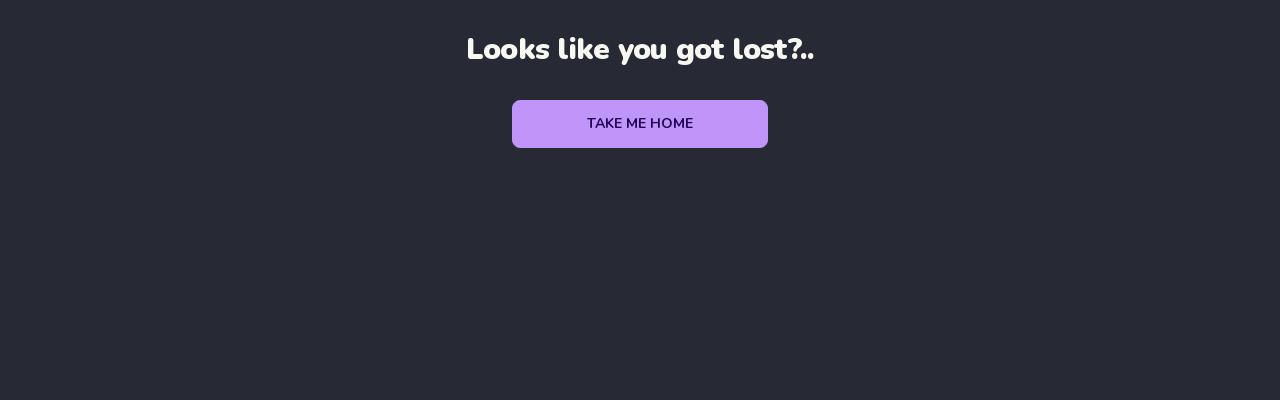

--- FILE ---
content_type: text/html; charset=utf-8
request_url: https://gamifylist.com/app/alarm-clock-puzzle
body_size: 27294
content:
<!DOCTYPE html><html lang="en"><head><meta charSet="utf-8"/><meta name="viewport" content="width=device-width, initial-scale=1"/><title>Improve your sleep routine with Alarm Clock Puzzle | Gamify List</title><meta name="description" content="Alarm Clock Puzzle is a gamification app to improve your sleep routine with 2M users. If you are looking for a great alarm for heavy sleepers or alarm with math problems to step out of bed when you really need to, then this is a puzzle and math game alarm clock app for you!"/><meta property="og:title" content="Improve your sleep routine with Alarm Clock Puzzle | Gamify List"/><meta property="og:type" content="website"/><meta property="og:description" content="Alarm Clock Puzzle is a gamified app to improve your sleep routine with 2M users. If you are looking for a great alarm for heavy sleepers or alarm with math problems to step out of bed when you really need to, then this is a puzzle and math game alarm clock app for you!"/><meta property="og:image" content="https://gamifylist.com/images/apps/alarm-clock-puzzle/logo.jpeg"/><meta property="og:url" content="https://gamifylist.com/app/alarm-clock-puzzle"/><meta property="twitter:card" content="summary_large_image"/><link rel="preload" as="image" imageSrcSet="/_next/image?url=%2F_next%2Fstatic%2Fmedia%2Flogo.2c0d8c5e.png&amp;w=64&amp;q=30 1x, /_next/image?url=%2F_next%2Fstatic%2Fmedia%2Flogo.2c0d8c5e.png&amp;w=128&amp;q=30 2x"/><link rel="preload" as="image" imageSrcSet="/_next/image?url=%2Fimages%2Fapps%2Falarm-clock-puzzle%2Flogo.jpeg&amp;w=640&amp;q=50 640w, /_next/image?url=%2Fimages%2Fapps%2Falarm-clock-puzzle%2Flogo.jpeg&amp;w=750&amp;q=50 750w, /_next/image?url=%2Fimages%2Fapps%2Falarm-clock-puzzle%2Flogo.jpeg&amp;w=828&amp;q=50 828w, /_next/image?url=%2Fimages%2Fapps%2Falarm-clock-puzzle%2Flogo.jpeg&amp;w=1080&amp;q=50 1080w, /_next/image?url=%2Fimages%2Fapps%2Falarm-clock-puzzle%2Flogo.jpeg&amp;w=1200&amp;q=50 1200w, /_next/image?url=%2Fimages%2Fapps%2Falarm-clock-puzzle%2Flogo.jpeg&amp;w=1920&amp;q=50 1920w, /_next/image?url=%2Fimages%2Fapps%2Falarm-clock-puzzle%2Flogo.jpeg&amp;w=2048&amp;q=50 2048w, /_next/image?url=%2Fimages%2Fapps%2Falarm-clock-puzzle%2Flogo.jpeg&amp;w=3840&amp;q=50 3840w" imageSizes="100vw"/><link rel="preload" as="image" imageSrcSet="/_next/image?url=%2Fimages%2Fapps%2Falarm-clock-puzzle%2Fscreenshot1.jpeg&amp;w=640&amp;q=30 640w, /_next/image?url=%2Fimages%2Fapps%2Falarm-clock-puzzle%2Fscreenshot1.jpeg&amp;w=750&amp;q=30 750w, /_next/image?url=%2Fimages%2Fapps%2Falarm-clock-puzzle%2Fscreenshot1.jpeg&amp;w=828&amp;q=30 828w, /_next/image?url=%2Fimages%2Fapps%2Falarm-clock-puzzle%2Fscreenshot1.jpeg&amp;w=1080&amp;q=30 1080w, /_next/image?url=%2Fimages%2Fapps%2Falarm-clock-puzzle%2Fscreenshot1.jpeg&amp;w=1200&amp;q=30 1200w, /_next/image?url=%2Fimages%2Fapps%2Falarm-clock-puzzle%2Fscreenshot1.jpeg&amp;w=1920&amp;q=30 1920w, /_next/image?url=%2Fimages%2Fapps%2Falarm-clock-puzzle%2Fscreenshot1.jpeg&amp;w=2048&amp;q=30 2048w, /_next/image?url=%2Fimages%2Fapps%2Falarm-clock-puzzle%2Fscreenshot1.jpeg&amp;w=3840&amp;q=30 3840w" imageSizes="100vw"/><link rel="preload" as="image" href="/images/apps/alarm-clock-puzzle/screenshot2.jpeg"/><meta name="next-head-count" content="14"/><meta charset="utf-8"/><meta name="theme-color" content="#272934"/><meta name="keywords" content="gamification, gamification apps, gamified apps, app repository, app listing, level up irl, Gamify List, level up in real-life, reality is broken, games"/><link rel="icon" href="/images/favicon.ico"/><link rel="manifest" href="/manifest.json"/><link rel="preconnect" href="https://fonts.googleapis.com"/><link rel="preconnect" href="https://fonts.gstatic.com"/><script defer="" data-domain="gamifylist.com" src="https://plausible.io/js/script.js"></script><script defer="" data-website-id="66920eec5727c79c8705bbe2" data-domain="gamifylist.com" src="https://datafa.st/js/script.js"></script><link rel="preconnect" href="https://fonts.gstatic.com" crossorigin /><link rel="preload" href="/_next/static/css/abadb141d8f4c529.css" as="style"/><link rel="stylesheet" href="/_next/static/css/abadb141d8f4c529.css" data-n-g=""/><noscript data-n-css=""></noscript><script defer="" nomodule="" src="/_next/static/chunks/polyfills-c67a75d1b6f99dc8.js"></script><script src="/_next/static/chunks/webpack-59c5c889f52620d6.js" defer=""></script><script src="/_next/static/chunks/framework-7751730b10fa0f74.js" defer=""></script><script src="/_next/static/chunks/main-680bc67ffc032048.js" defer=""></script><script src="/_next/static/chunks/pages/_app-6c61a6e0b213d8a2.js" defer=""></script><script src="/_next/static/chunks/508-1a8e467e6ff6e869.js" defer=""></script><script src="/_next/static/chunks/335-7b6d0552b3fdb1a2.js" defer=""></script><script src="/_next/static/chunks/673-b5139ff8dfb253f4.js" defer=""></script><script src="/_next/static/chunks/pages/app/%5BappId%5D-638f0563747209ea.js" defer=""></script><script src="/_next/static/pEjlZQJCytEtCBRPXeCz8/_buildManifest.js" defer=""></script><script src="/_next/static/pEjlZQJCytEtCBRPXeCz8/_ssgManifest.js" defer=""></script><style data-href="https://fonts.googleapis.com/css2?family=Nunito:wght@400;500;600;700;800;900;1000&display=swap">@font-face{font-family:'Nunito';font-style:normal;font-weight:400;font-display:swap;src:url(https://fonts.gstatic.com/s/nunito/v26/XRXI3I6Li01BKofiOc5wtlZ2di8HDLshRTA.woff) format('woff')}@font-face{font-family:'Nunito';font-style:normal;font-weight:500;font-display:swap;src:url(https://fonts.gstatic.com/s/nunito/v26/XRXI3I6Li01BKofiOc5wtlZ2di8HDIkhRTA.woff) format('woff')}@font-face{font-family:'Nunito';font-style:normal;font-weight:600;font-display:swap;src:url(https://fonts.gstatic.com/s/nunito/v26/XRXI3I6Li01BKofiOc5wtlZ2di8HDGUmRTA.woff) format('woff')}@font-face{font-family:'Nunito';font-style:normal;font-weight:700;font-display:swap;src:url(https://fonts.gstatic.com/s/nunito/v26/XRXI3I6Li01BKofiOc5wtlZ2di8HDFwmRTA.woff) format('woff')}@font-face{font-family:'Nunito';font-style:normal;font-weight:800;font-display:swap;src:url(https://fonts.gstatic.com/s/nunito/v26/XRXI3I6Li01BKofiOc5wtlZ2di8HDDsmRTA.woff) format('woff')}@font-face{font-family:'Nunito';font-style:normal;font-weight:900;font-display:swap;src:url(https://fonts.gstatic.com/s/nunito/v26/XRXI3I6Li01BKofiOc5wtlZ2di8HDBImRTA.woff) format('woff')}@font-face{font-family:'Nunito';font-style:normal;font-weight:400;font-display:swap;src:url(https://fonts.gstatic.com/s/nunito/v26/XRXV3I6Li01BKofIOOaBTMnFcQIG.woff2) format('woff2');unicode-range:U+0460-052F,U+1C80-1C8A,U+20B4,U+2DE0-2DFF,U+A640-A69F,U+FE2E-FE2F}@font-face{font-family:'Nunito';font-style:normal;font-weight:400;font-display:swap;src:url(https://fonts.gstatic.com/s/nunito/v26/XRXV3I6Li01BKofIMeaBTMnFcQIG.woff2) format('woff2');unicode-range:U+0301,U+0400-045F,U+0490-0491,U+04B0-04B1,U+2116}@font-face{font-family:'Nunito';font-style:normal;font-weight:400;font-display:swap;src:url(https://fonts.gstatic.com/s/nunito/v26/XRXV3I6Li01BKofIOuaBTMnFcQIG.woff2) format('woff2');unicode-range:U+0102-0103,U+0110-0111,U+0128-0129,U+0168-0169,U+01A0-01A1,U+01AF-01B0,U+0300-0301,U+0303-0304,U+0308-0309,U+0323,U+0329,U+1EA0-1EF9,U+20AB}@font-face{font-family:'Nunito';font-style:normal;font-weight:400;font-display:swap;src:url(https://fonts.gstatic.com/s/nunito/v26/XRXV3I6Li01BKofIO-aBTMnFcQIG.woff2) format('woff2');unicode-range:U+0100-02BA,U+02BD-02C5,U+02C7-02CC,U+02CE-02D7,U+02DD-02FF,U+0304,U+0308,U+0329,U+1D00-1DBF,U+1E00-1E9F,U+1EF2-1EFF,U+2020,U+20A0-20AB,U+20AD-20C0,U+2113,U+2C60-2C7F,U+A720-A7FF}@font-face{font-family:'Nunito';font-style:normal;font-weight:400;font-display:swap;src:url(https://fonts.gstatic.com/s/nunito/v26/XRXV3I6Li01BKofINeaBTMnFcQ.woff2) format('woff2');unicode-range:U+0000-00FF,U+0131,U+0152-0153,U+02BB-02BC,U+02C6,U+02DA,U+02DC,U+0304,U+0308,U+0329,U+2000-206F,U+20AC,U+2122,U+2191,U+2193,U+2212,U+2215,U+FEFF,U+FFFD}@font-face{font-family:'Nunito';font-style:normal;font-weight:500;font-display:swap;src:url(https://fonts.gstatic.com/s/nunito/v26/XRXV3I6Li01BKofIOOaBTMnFcQIG.woff2) format('woff2');unicode-range:U+0460-052F,U+1C80-1C8A,U+20B4,U+2DE0-2DFF,U+A640-A69F,U+FE2E-FE2F}@font-face{font-family:'Nunito';font-style:normal;font-weight:500;font-display:swap;src:url(https://fonts.gstatic.com/s/nunito/v26/XRXV3I6Li01BKofIMeaBTMnFcQIG.woff2) format('woff2');unicode-range:U+0301,U+0400-045F,U+0490-0491,U+04B0-04B1,U+2116}@font-face{font-family:'Nunito';font-style:normal;font-weight:500;font-display:swap;src:url(https://fonts.gstatic.com/s/nunito/v26/XRXV3I6Li01BKofIOuaBTMnFcQIG.woff2) format('woff2');unicode-range:U+0102-0103,U+0110-0111,U+0128-0129,U+0168-0169,U+01A0-01A1,U+01AF-01B0,U+0300-0301,U+0303-0304,U+0308-0309,U+0323,U+0329,U+1EA0-1EF9,U+20AB}@font-face{font-family:'Nunito';font-style:normal;font-weight:500;font-display:swap;src:url(https://fonts.gstatic.com/s/nunito/v26/XRXV3I6Li01BKofIO-aBTMnFcQIG.woff2) format('woff2');unicode-range:U+0100-02BA,U+02BD-02C5,U+02C7-02CC,U+02CE-02D7,U+02DD-02FF,U+0304,U+0308,U+0329,U+1D00-1DBF,U+1E00-1E9F,U+1EF2-1EFF,U+2020,U+20A0-20AB,U+20AD-20C0,U+2113,U+2C60-2C7F,U+A720-A7FF}@font-face{font-family:'Nunito';font-style:normal;font-weight:500;font-display:swap;src:url(https://fonts.gstatic.com/s/nunito/v26/XRXV3I6Li01BKofINeaBTMnFcQ.woff2) format('woff2');unicode-range:U+0000-00FF,U+0131,U+0152-0153,U+02BB-02BC,U+02C6,U+02DA,U+02DC,U+0304,U+0308,U+0329,U+2000-206F,U+20AC,U+2122,U+2191,U+2193,U+2212,U+2215,U+FEFF,U+FFFD}@font-face{font-family:'Nunito';font-style:normal;font-weight:600;font-display:swap;src:url(https://fonts.gstatic.com/s/nunito/v26/XRXV3I6Li01BKofIOOaBTMnFcQIG.woff2) format('woff2');unicode-range:U+0460-052F,U+1C80-1C8A,U+20B4,U+2DE0-2DFF,U+A640-A69F,U+FE2E-FE2F}@font-face{font-family:'Nunito';font-style:normal;font-weight:600;font-display:swap;src:url(https://fonts.gstatic.com/s/nunito/v26/XRXV3I6Li01BKofIMeaBTMnFcQIG.woff2) format('woff2');unicode-range:U+0301,U+0400-045F,U+0490-0491,U+04B0-04B1,U+2116}@font-face{font-family:'Nunito';font-style:normal;font-weight:600;font-display:swap;src:url(https://fonts.gstatic.com/s/nunito/v26/XRXV3I6Li01BKofIOuaBTMnFcQIG.woff2) format('woff2');unicode-range:U+0102-0103,U+0110-0111,U+0128-0129,U+0168-0169,U+01A0-01A1,U+01AF-01B0,U+0300-0301,U+0303-0304,U+0308-0309,U+0323,U+0329,U+1EA0-1EF9,U+20AB}@font-face{font-family:'Nunito';font-style:normal;font-weight:600;font-display:swap;src:url(https://fonts.gstatic.com/s/nunito/v26/XRXV3I6Li01BKofIO-aBTMnFcQIG.woff2) format('woff2');unicode-range:U+0100-02BA,U+02BD-02C5,U+02C7-02CC,U+02CE-02D7,U+02DD-02FF,U+0304,U+0308,U+0329,U+1D00-1DBF,U+1E00-1E9F,U+1EF2-1EFF,U+2020,U+20A0-20AB,U+20AD-20C0,U+2113,U+2C60-2C7F,U+A720-A7FF}@font-face{font-family:'Nunito';font-style:normal;font-weight:600;font-display:swap;src:url(https://fonts.gstatic.com/s/nunito/v26/XRXV3I6Li01BKofINeaBTMnFcQ.woff2) format('woff2');unicode-range:U+0000-00FF,U+0131,U+0152-0153,U+02BB-02BC,U+02C6,U+02DA,U+02DC,U+0304,U+0308,U+0329,U+2000-206F,U+20AC,U+2122,U+2191,U+2193,U+2212,U+2215,U+FEFF,U+FFFD}@font-face{font-family:'Nunito';font-style:normal;font-weight:700;font-display:swap;src:url(https://fonts.gstatic.com/s/nunito/v26/XRXV3I6Li01BKofIOOaBTMnFcQIG.woff2) format('woff2');unicode-range:U+0460-052F,U+1C80-1C8A,U+20B4,U+2DE0-2DFF,U+A640-A69F,U+FE2E-FE2F}@font-face{font-family:'Nunito';font-style:normal;font-weight:700;font-display:swap;src:url(https://fonts.gstatic.com/s/nunito/v26/XRXV3I6Li01BKofIMeaBTMnFcQIG.woff2) format('woff2');unicode-range:U+0301,U+0400-045F,U+0490-0491,U+04B0-04B1,U+2116}@font-face{font-family:'Nunito';font-style:normal;font-weight:700;font-display:swap;src:url(https://fonts.gstatic.com/s/nunito/v26/XRXV3I6Li01BKofIOuaBTMnFcQIG.woff2) format('woff2');unicode-range:U+0102-0103,U+0110-0111,U+0128-0129,U+0168-0169,U+01A0-01A1,U+01AF-01B0,U+0300-0301,U+0303-0304,U+0308-0309,U+0323,U+0329,U+1EA0-1EF9,U+20AB}@font-face{font-family:'Nunito';font-style:normal;font-weight:700;font-display:swap;src:url(https://fonts.gstatic.com/s/nunito/v26/XRXV3I6Li01BKofIO-aBTMnFcQIG.woff2) format('woff2');unicode-range:U+0100-02BA,U+02BD-02C5,U+02C7-02CC,U+02CE-02D7,U+02DD-02FF,U+0304,U+0308,U+0329,U+1D00-1DBF,U+1E00-1E9F,U+1EF2-1EFF,U+2020,U+20A0-20AB,U+20AD-20C0,U+2113,U+2C60-2C7F,U+A720-A7FF}@font-face{font-family:'Nunito';font-style:normal;font-weight:700;font-display:swap;src:url(https://fonts.gstatic.com/s/nunito/v26/XRXV3I6Li01BKofINeaBTMnFcQ.woff2) format('woff2');unicode-range:U+0000-00FF,U+0131,U+0152-0153,U+02BB-02BC,U+02C6,U+02DA,U+02DC,U+0304,U+0308,U+0329,U+2000-206F,U+20AC,U+2122,U+2191,U+2193,U+2212,U+2215,U+FEFF,U+FFFD}@font-face{font-family:'Nunito';font-style:normal;font-weight:800;font-display:swap;src:url(https://fonts.gstatic.com/s/nunito/v26/XRXV3I6Li01BKofIOOaBTMnFcQIG.woff2) format('woff2');unicode-range:U+0460-052F,U+1C80-1C8A,U+20B4,U+2DE0-2DFF,U+A640-A69F,U+FE2E-FE2F}@font-face{font-family:'Nunito';font-style:normal;font-weight:800;font-display:swap;src:url(https://fonts.gstatic.com/s/nunito/v26/XRXV3I6Li01BKofIMeaBTMnFcQIG.woff2) format('woff2');unicode-range:U+0301,U+0400-045F,U+0490-0491,U+04B0-04B1,U+2116}@font-face{font-family:'Nunito';font-style:normal;font-weight:800;font-display:swap;src:url(https://fonts.gstatic.com/s/nunito/v26/XRXV3I6Li01BKofIOuaBTMnFcQIG.woff2) format('woff2');unicode-range:U+0102-0103,U+0110-0111,U+0128-0129,U+0168-0169,U+01A0-01A1,U+01AF-01B0,U+0300-0301,U+0303-0304,U+0308-0309,U+0323,U+0329,U+1EA0-1EF9,U+20AB}@font-face{font-family:'Nunito';font-style:normal;font-weight:800;font-display:swap;src:url(https://fonts.gstatic.com/s/nunito/v26/XRXV3I6Li01BKofIO-aBTMnFcQIG.woff2) format('woff2');unicode-range:U+0100-02BA,U+02BD-02C5,U+02C7-02CC,U+02CE-02D7,U+02DD-02FF,U+0304,U+0308,U+0329,U+1D00-1DBF,U+1E00-1E9F,U+1EF2-1EFF,U+2020,U+20A0-20AB,U+20AD-20C0,U+2113,U+2C60-2C7F,U+A720-A7FF}@font-face{font-family:'Nunito';font-style:normal;font-weight:800;font-display:swap;src:url(https://fonts.gstatic.com/s/nunito/v26/XRXV3I6Li01BKofINeaBTMnFcQ.woff2) format('woff2');unicode-range:U+0000-00FF,U+0131,U+0152-0153,U+02BB-02BC,U+02C6,U+02DA,U+02DC,U+0304,U+0308,U+0329,U+2000-206F,U+20AC,U+2122,U+2191,U+2193,U+2212,U+2215,U+FEFF,U+FFFD}@font-face{font-family:'Nunito';font-style:normal;font-weight:900;font-display:swap;src:url(https://fonts.gstatic.com/s/nunito/v26/XRXV3I6Li01BKofIOOaBTMnFcQIG.woff2) format('woff2');unicode-range:U+0460-052F,U+1C80-1C8A,U+20B4,U+2DE0-2DFF,U+A640-A69F,U+FE2E-FE2F}@font-face{font-family:'Nunito';font-style:normal;font-weight:900;font-display:swap;src:url(https://fonts.gstatic.com/s/nunito/v26/XRXV3I6Li01BKofIMeaBTMnFcQIG.woff2) format('woff2');unicode-range:U+0301,U+0400-045F,U+0490-0491,U+04B0-04B1,U+2116}@font-face{font-family:'Nunito';font-style:normal;font-weight:900;font-display:swap;src:url(https://fonts.gstatic.com/s/nunito/v26/XRXV3I6Li01BKofIOuaBTMnFcQIG.woff2) format('woff2');unicode-range:U+0102-0103,U+0110-0111,U+0128-0129,U+0168-0169,U+01A0-01A1,U+01AF-01B0,U+0300-0301,U+0303-0304,U+0308-0309,U+0323,U+0329,U+1EA0-1EF9,U+20AB}@font-face{font-family:'Nunito';font-style:normal;font-weight:900;font-display:swap;src:url(https://fonts.gstatic.com/s/nunito/v26/XRXV3I6Li01BKofIO-aBTMnFcQIG.woff2) format('woff2');unicode-range:U+0100-02BA,U+02BD-02C5,U+02C7-02CC,U+02CE-02D7,U+02DD-02FF,U+0304,U+0308,U+0329,U+1D00-1DBF,U+1E00-1E9F,U+1EF2-1EFF,U+2020,U+20A0-20AB,U+20AD-20C0,U+2113,U+2C60-2C7F,U+A720-A7FF}@font-face{font-family:'Nunito';font-style:normal;font-weight:900;font-display:swap;src:url(https://fonts.gstatic.com/s/nunito/v26/XRXV3I6Li01BKofINeaBTMnFcQ.woff2) format('woff2');unicode-range:U+0000-00FF,U+0131,U+0152-0153,U+02BB-02BC,U+02C6,U+02DA,U+02DC,U+0304,U+0308,U+0329,U+2000-206F,U+20AC,U+2122,U+2191,U+2193,U+2212,U+2215,U+FEFF,U+FFFD}@font-face{font-family:'Nunito';font-style:normal;font-weight:1000;font-display:swap;src:url(https://fonts.gstatic.com/s/nunito/v26/XRXV3I6Li01BKofIOOaBTMnFcQIG.woff2) format('woff2');unicode-range:U+0460-052F,U+1C80-1C8A,U+20B4,U+2DE0-2DFF,U+A640-A69F,U+FE2E-FE2F}@font-face{font-family:'Nunito';font-style:normal;font-weight:1000;font-display:swap;src:url(https://fonts.gstatic.com/s/nunito/v26/XRXV3I6Li01BKofIMeaBTMnFcQIG.woff2) format('woff2');unicode-range:U+0301,U+0400-045F,U+0490-0491,U+04B0-04B1,U+2116}@font-face{font-family:'Nunito';font-style:normal;font-weight:1000;font-display:swap;src:url(https://fonts.gstatic.com/s/nunito/v26/XRXV3I6Li01BKofIOuaBTMnFcQIG.woff2) format('woff2');unicode-range:U+0102-0103,U+0110-0111,U+0128-0129,U+0168-0169,U+01A0-01A1,U+01AF-01B0,U+0300-0301,U+0303-0304,U+0308-0309,U+0323,U+0329,U+1EA0-1EF9,U+20AB}@font-face{font-family:'Nunito';font-style:normal;font-weight:1000;font-display:swap;src:url(https://fonts.gstatic.com/s/nunito/v26/XRXV3I6Li01BKofIO-aBTMnFcQIG.woff2) format('woff2');unicode-range:U+0100-02BA,U+02BD-02C5,U+02C7-02CC,U+02CE-02D7,U+02DD-02FF,U+0304,U+0308,U+0329,U+1D00-1DBF,U+1E00-1E9F,U+1EF2-1EFF,U+2020,U+20A0-20AB,U+20AD-20C0,U+2113,U+2C60-2C7F,U+A720-A7FF}@font-face{font-family:'Nunito';font-style:normal;font-weight:1000;font-display:swap;src:url(https://fonts.gstatic.com/s/nunito/v26/XRXV3I6Li01BKofINeaBTMnFcQ.woff2) format('woff2');unicode-range:U+0000-00FF,U+0131,U+0152-0153,U+02BB-02BC,U+02C6,U+02DA,U+02DC,U+0304,U+0308,U+0329,U+2000-206F,U+20AC,U+2122,U+2191,U+2193,U+2212,U+2215,U+FEFF,U+FFFD}</style></head><body><div id="__next"><style>
    #nprogress {
      pointer-events: none;
    }
    #nprogress .bar {
      background: #FFB86B;
      position: fixed;
      z-index: 9999;
      top: 0;
      left: 0;
      width: 100%;
      height: 3px;
    }
    #nprogress .peg {
      display: block;
      position: absolute;
      right: 0px;
      width: 100px;
      height: 100%;
      box-shadow: 0 0 10px #FFB86B, 0 0 5px #FFB86B;
      opacity: 1;
      -webkit-transform: rotate(3deg) translate(0px, -4px);
      -ms-transform: rotate(3deg) translate(0px, -4px);
      transform: rotate(3deg) translate(0px, -4px);
    }
    #nprogress .spinner {
      display: block;
      position: fixed;
      z-index: 1031;
      top: 15px;
      right: 15px;
    }
    #nprogress .spinner-icon {
      width: 18px;
      height: 18px;
      box-sizing: border-box;
      border: solid 2px transparent;
      border-top-color: #FFB86B;
      border-left-color: #FFB86B;
      border-radius: 50%;
      -webkit-animation: nprogresss-spinner 400ms linear infinite;
      animation: nprogress-spinner 400ms linear infinite;
    }
    .nprogress-custom-parent {
      overflow: hidden;
      position: relative;
    }
    .nprogress-custom-parent #nprogress .spinner,
    .nprogress-custom-parent #nprogress .bar {
      position: absolute;
    }
    @-webkit-keyframes nprogress-spinner {
      0% {
        -webkit-transform: rotate(0deg);
      }
      100% {
        -webkit-transform: rotate(360deg);
      }
    }
    @keyframes nprogress-spinner {
      0% {
        transform: rotate(0deg);
      }
      100% {
        transform: rotate(360deg);
      }
    }
  </style><main><nav class="bg-secondary text-secondary-content"><div class="max-w-6xl mx-auto lg:px-4"><div class="navbar justify-between lg:px-0"><div><a class="relative btn btn-square flex-none btn-secondary" href="/"><span style="box-sizing:border-box;display:inline-block;overflow:hidden;width:initial;height:initial;background:none;opacity:1;border:0;margin:0;padding:0;position:relative;max-width:100%"><span style="box-sizing:border-box;display:block;width:initial;height:initial;background:none;opacity:1;border:0;margin:0;padding:0;max-width:100%"><img style="display:block;max-width:100%;width:initial;height:initial;background:none;opacity:1;border:0;margin:0;padding:0" alt="" aria-hidden="true" src="data:image/svg+xml,%3csvg%20xmlns=%27http://www.w3.org/2000/svg%27%20version=%271.1%27%20width=%2750%27%20height=%2750%27/%3e"/></span><img alt="Gamify List logo" srcSet="/_next/image?url=%2F_next%2Fstatic%2Fmedia%2Flogo.2c0d8c5e.png&amp;w=64&amp;q=30 1x, /_next/image?url=%2F_next%2Fstatic%2Fmedia%2Flogo.2c0d8c5e.png&amp;w=128&amp;q=30 2x" src="/_next/image?url=%2F_next%2Fstatic%2Fmedia%2Flogo.2c0d8c5e.png&amp;w=128&amp;q=30" decoding="async" data-nimg="intrinsic" class="aspect-square" style="position:absolute;top:0;left:0;bottom:0;right:0;box-sizing:border-box;padding:0;border:none;margin:auto;display:block;width:0;height:0;min-width:100%;max-width:100%;min-height:100%;max-height:100%;background-size:cover;background-position:0% 0%;filter:blur(20px);background-image:url(&quot;[data-uri]&quot;)"/><noscript><img alt="Gamify List logo" srcSet="/_next/image?url=%2F_next%2Fstatic%2Fmedia%2Flogo.2c0d8c5e.png&amp;w=64&amp;q=30 1x, /_next/image?url=%2F_next%2Fstatic%2Fmedia%2Flogo.2c0d8c5e.png&amp;w=128&amp;q=30 2x" src="/_next/image?url=%2F_next%2Fstatic%2Fmedia%2Flogo.2c0d8c5e.png&amp;w=128&amp;q=30" decoding="async" data-nimg="intrinsic" style="position:absolute;top:0;left:0;bottom:0;right:0;box-sizing:border-box;padding:0;border:none;margin:auto;display:block;width:0;height:0;min-width:100%;max-width:100%;min-height:100%;max-height:100%" class="aspect-square"/></noscript></span></a><div class="hidden lg:block lg:space-x-0.5 xl:space-x-2 lg:ml-4"><a class="btn btn-ghost " href="/discover">Discover</a><a class="btn btn-ghost " href="/goal">Goals</a><a class="btn btn-ghost " href="/submit">Submit</a><a class="btn btn-ghost " href="/contribute">Contribute</a><a class="btn btn-ghost " href="/promote">promote</a></div></div><form class="relative w-full max-w-md mx-2 lg:mx-0"><input type="text" placeholder="" class="pl-8 w-full input border-secondary-content/20 max-h-10 input-bordered bg-secondary focus:bg-base-100 focus:text-base-content focus:outline-0 placeholder:text-secondary-content/80 focus:placeholder:text-base-content/80 peer" required="" value=""/><svg xmlns="http://www.w3.org/2000/svg" viewBox="0 0 20 20" fill="currentColor" class="w-4 h-4 absolute top-1/2 -translate-y-1/2 left-2.5 peer-focus:text-base-content"><path fill-rule="evenodd" d="M9 3.5a5.5 5.5 0 100 11 5.5 5.5 0 000-11zM2 9a7 7 0 1112.452 4.391l3.328 3.329a.75.75 0 11-1.06 1.06l-3.329-3.328A7 7 0 012 9z" clip-rule="evenodd"></path></svg></form><div class="flex-none flex justify-end lg:hidden"><div class="flex items-stretch"><div class="dropdown dropdown-end"><label tabindex="0" class="btn btn-square btn-ghost"><svg xmlns="http://www.w3.org/2000/svg" fill="none" viewBox="0 0 24 24" stroke-width="1.5" stroke="currentColor" class="w-6 h-6"><path stroke-linecap="round" stroke-linejoin="round" d="M3.75 6.75h16.5M3.75 12h16.5m-16.5 5.25h16.5"></path></svg></label><ul tabindex="0" class="menu dropdown-content p-2 bg-secondary border-2 border-secondary-content/10 rounded-box w-72 mt-4 shadow-xl"><li><a class="btn btn-ghost justify-start" href="/discover"><svg xmlns="http://www.w3.org/2000/svg" fill="none" viewBox="0 0 24 24" stroke-width="1.5" stroke="currentColor" class="w-5 h-5"><path stroke-linecap="round" stroke-linejoin="round" d="M12 18v-5.25m0 0a6.01 6.01 0 001.5-.189m-1.5.189a6.01 6.01 0 01-1.5-.189m3.75 7.478a12.06 12.06 0 01-4.5 0m3.75 2.383a14.406 14.406 0 01-3 0M14.25 18v-.192c0-.983.658-1.823 1.508-2.316a7.5 7.5 0 10-7.517 0c.85.493 1.509 1.333 1.509 2.316V18"></path></svg>Discover</a></li><li><a class="btn btn-ghost justify-start" href="/goal"><svg xmlns="http://www.w3.org/2000/svg" fill="none" viewBox="0 0 24 24" stroke-width="1.5" stroke="currentColor" class="w-5 h-5"><path stroke-linecap="round" stroke-linejoin="round" d="M3 3v1.5M3 21v-6m0 0l2.77-.693a9 9 0 016.208.682l.108.054a9 9 0 006.086.71l3.114-.732a48.524 48.524 0 01-.005-10.499l-3.11.732a9 9 0 01-6.085-.711l-.108-.054a9 9 0 00-6.208-.682L3 4.5M3 15V4.5"></path></svg>Search by Goals</a></li><li><a class="btn btn-ghost justify-start" href="/game"><svg xmlns="http://www.w3.org/2000/svg" fill="none" viewBox="0 0 24 24" stroke-width="1.5" stroke="currentColor" class="w-5 h-5"><path stroke-linecap="round" stroke-linejoin="round" d="M14.25 6.087c0-.355.186-.676.401-.959.221-.29.349-.634.349-1.003 0-1.036-1.007-1.875-2.25-1.875s-2.25.84-2.25 1.875c0 .369.128.713.349 1.003.215.283.401.604.401.959v0a.64.64 0 01-.657.643 48.39 48.39 0 01-4.163-.3c.186 1.613.293 3.25.315 4.907a.656.656 0 01-.658.663v0c-.355 0-.676-.186-.959-.401a1.647 1.647 0 00-1.003-.349c-1.036 0-1.875 1.007-1.875 2.25s.84 2.25 1.875 2.25c.369 0 .713-.128 1.003-.349.283-.215.604-.401.959-.401v0c.31 0 .555.26.532.57a48.039 48.039 0 01-.642 5.056c1.518.19 3.058.309 4.616.354a.64.64 0 00.657-.643v0c0-.355-.186-.676-.401-.959a1.647 1.647 0 01-.349-1.003c0-1.035 1.008-1.875 2.25-1.875 1.243 0 2.25.84 2.25 1.875 0 .369-.128.713-.349 1.003-.215.283-.4.604-.4.959v0c0 .333.277.599.61.58a48.1 48.1 0 005.427-.63 48.05 48.05 0 00.582-4.717.532.532 0 00-.533-.57v0c-.355 0-.676.186-.959.401-.29.221-.634.349-1.003.349-1.035 0-1.875-1.007-1.875-2.25s.84-2.25 1.875-2.25c.37 0 .713.128 1.003.349.283.215.604.401.96.401v0a.656.656 0 00.658-.663 48.422 48.422 0 00-.37-5.36c-1.886.342-3.81.574-5.766.689a.578.578 0 01-.61-.58v0z"></path></svg>Search by Games</a></li><li><a class="btn btn-ghost justify-start" href="/submit"><svg xmlns="http://www.w3.org/2000/svg" fill="none" viewBox="0 0 24 24" stroke-width="1.5" stroke="currentColor" class="w-5 h-5"><path stroke-linecap="round" stroke-linejoin="round" d="M13.5 16.875h3.375m0 0h3.375m-3.375 0V13.5m0 3.375v3.375M6 10.5h2.25a2.25 2.25 0 002.25-2.25V6a2.25 2.25 0 00-2.25-2.25H6A2.25 2.25 0 003.75 6v2.25A2.25 2.25 0 006 10.5zm0 9.75h2.25A2.25 2.25 0 0010.5 18v-2.25a2.25 2.25 0 00-2.25-2.25H6a2.25 2.25 0 00-2.25 2.25V18A2.25 2.25 0 006 20.25zm9.75-9.75H18a2.25 2.25 0 002.25-2.25V6A2.25 2.25 0 0018 3.75h-2.25A2.25 2.25 0 0013.5 6v2.25a2.25 2.25 0 002.25 2.25z"></path></svg>Submit app</a></li><li><a class="btn btn-ghost justify-start" href="/contribute"><svg xmlns="http://www.w3.org/2000/svg" fill="none" viewBox="0 0 24 24" stroke-width="1.5" stroke="currentColor" class="w-5 h-5"><path stroke-linecap="round" stroke-linejoin="round" d="M16.712 4.33a9.027 9.027 0 011.652 1.306c.51.51.944 1.064 1.306 1.652M16.712 4.33l-3.448 4.138m3.448-4.138a9.014 9.014 0 00-9.424 0M19.67 7.288l-4.138 3.448m4.138-3.448a9.014 9.014 0 010 9.424m-4.138-5.976a3.736 3.736 0 00-.88-1.388 3.737 3.737 0 00-1.388-.88m2.268 2.268a3.765 3.765 0 010 2.528m-2.268-4.796a3.765 3.765 0 00-2.528 0m4.796 4.796c-.181.506-.475.982-.88 1.388a3.736 3.736 0 01-1.388.88m2.268-2.268l4.138 3.448m0 0a9.027 9.027 0 01-1.306 1.652c-.51.51-1.064.944-1.652 1.306m0 0l-3.448-4.138m3.448 4.138a9.014 9.014 0 01-9.424 0m5.976-4.138a3.765 3.765 0 01-2.528 0m0 0a3.736 3.736 0 01-1.388-.88 3.737 3.737 0 01-.88-1.388m2.268 2.268L7.288 19.67m0 0a9.024 9.024 0 01-1.652-1.306 9.027 9.027 0 01-1.306-1.652m0 0l4.138-3.448M4.33 16.712a9.014 9.014 0 010-9.424m4.138 5.976a3.765 3.765 0 010-2.528m0 0c.181-.506.475-.982.88-1.388a3.736 3.736 0 011.388-.88m-2.268 2.268L4.33 7.288m6.406 1.18L7.288 4.33m0 0a9.024 9.024 0 00-1.652 1.306A9.025 9.025 0 004.33 7.288"></path></svg>Contribute</a></li><li><a class="btn btn-ghost justify-start" href="/promote"><svg xmlns="http://www.w3.org/2000/svg" fill="none" viewBox="0 0 24 24" stroke-width="1.5" stroke="currentColor" class="w-5 h-5"><path stroke-linecap="round" stroke-linejoin="round" d="M10.34 15.84c-.688-.06-1.386-.09-2.09-.09H7.5a4.5 4.5 0 110-9h.75c.704 0 1.402-.03 2.09-.09m0 9.18c.253.962.584 1.892.985 2.783.247.55.06 1.21-.463 1.511l-.657.38c-.551.318-1.26.117-1.527-.461a20.845 20.845 0 01-1.44-4.282m3.102.069a18.03 18.03 0 01-.59-4.59c0-1.586.205-3.124.59-4.59m0 9.18a23.848 23.848 0 018.835 2.535M10.34 6.66a23.847 23.847 0 008.835-2.535m0 0A23.74 23.74 0 0018.795 3m.38 1.125a23.91 23.91 0 011.014 5.395m-1.014 8.855c-.118.38-.245.754-.38 1.125m.38-1.125a23.91 23.91 0 001.014-5.395m0-3.46c.495.413.811 1.035.811 1.73 0 .695-.316 1.317-.811 1.73m0-3.46a24.347 24.347 0 010 3.46"></path></svg>Promote</a></li></ul></div></div></div></div></div></nav><div class="w-full bg-secondary h-4 -z-10"></div><svg xmlns="http://www.w3.org/2000/svg" viewBox="0 0 1440 320" preserveAspectRatio="none" class="w-full h-20 lg:h-24 block fill-secondary -mt-4 -z-10 rotate-180"><path d="M0,224L40,218.7C80,213,160,203,240,213.3C320,224,400,256,480,240C560,224,640,160,720,144C800,128,880,160,960,149.3C1040,139,1120,85,1200,96C1280,107,1360,181,1400,218.7L1440,256L1440,320L1400,320C1360,320,1280,320,1200,320C1120,320,1040,320,960,320C880,320,800,320,720,320C640,320,560,320,480,320C400,320,320,320,240,320C160,320,80,320,40,320L0,320Z"></path></svg><div class="relative max-w-6xl mx-auto space-y-4 -mt-24 pb-32 overflow-hidden lg:overflow-visible"><svg viewBox="0 0 200 200" xmlns="http://www.w3.org/2000/svg" class="absolute fill-secondary w-64 lg:w-96 top-96 -left-24 lg:-left-48 -z-10"><path d="M36.7,-51.6C50.4,-48.2,66.6,-43,76.2,-31.9C85.8,-20.8,89,-3.8,86.2,12.1C83.4,27.9,74.7,42.5,61.2,46.8C47.8,51,29.5,44.8,16.4,42.5C3.3,40.1,-4.7,41.7,-15.6,43.1C-26.5,44.5,-40.3,45.7,-49.1,40.1C-57.9,34.4,-61.6,21.9,-61.6,10C-61.6,-2,-57.9,-13.4,-55.4,-28C-53,-42.7,-51.8,-60.8,-42.8,-66.4C-33.7,-72,-16.9,-65.2,-2.7,-61C11.4,-56.8,22.9,-55.1,36.7,-51.6Z" transform="translate(100 100)"></path></svg><svg viewBox="0 0 200 200" xmlns="http://www.w3.org/2000/svg" class="absolute fill-secondary w-40 lg:w-80 top-36 -right-24 lg:-right-48 -z-10"><path d="M43.5,-65C56.7,-59.1,68.2,-47.7,72.3,-34.3C76.3,-20.9,72.9,-5.5,71.2,10.6C69.5,26.7,69.4,43.4,61.7,54.9C53.9,66.4,38.6,72.7,23.8,73.5C9.1,74.3,-4.9,69.5,-20.7,66.6C-36.4,63.7,-53.7,62.6,-63.5,53.7C-73.4,44.8,-75.6,28,-76.5,11.9C-77.4,-4.1,-76.9,-19.5,-70.7,-32.1C-64.6,-44.6,-53,-54.4,-40.2,-60.6C-27.5,-66.8,-13.8,-69.4,0.7,-70.5C15.1,-71.5,30.2,-71,43.5,-65Z" transform="translate(100 100)"></path></svg><div class="grid grid-cols-1 gap-4 items-start lg:grid-cols-3 lg:gap-10 mx-4"><div class="grid grid-cols-1 gap-4 lg:gap-8 lg:col-span-2"><header class="card card-compact md:card-normal bg-base-300 shadow-xl"><div class="card-body md:gap-4"><div class="flex gap-4"><div class="relative w-16 h-16 shrink-0 md:w-20 md:h-20 bg-base-content rounded-xl shadow"><span style="box-sizing:border-box;display:block;overflow:hidden;width:initial;height:initial;background:none;opacity:1;border:0;margin:0;padding:0;position:absolute;top:0;left:0;bottom:0;right:0"><img alt="Alarm Clock Puzzle logo" sizes="100vw" srcSet="/_next/image?url=%2Fimages%2Fapps%2Falarm-clock-puzzle%2Flogo.jpeg&amp;w=640&amp;q=50 640w, /_next/image?url=%2Fimages%2Fapps%2Falarm-clock-puzzle%2Flogo.jpeg&amp;w=750&amp;q=50 750w, /_next/image?url=%2Fimages%2Fapps%2Falarm-clock-puzzle%2Flogo.jpeg&amp;w=828&amp;q=50 828w, /_next/image?url=%2Fimages%2Fapps%2Falarm-clock-puzzle%2Flogo.jpeg&amp;w=1080&amp;q=50 1080w, /_next/image?url=%2Fimages%2Fapps%2Falarm-clock-puzzle%2Flogo.jpeg&amp;w=1200&amp;q=50 1200w, /_next/image?url=%2Fimages%2Fapps%2Falarm-clock-puzzle%2Flogo.jpeg&amp;w=1920&amp;q=50 1920w, /_next/image?url=%2Fimages%2Fapps%2Falarm-clock-puzzle%2Flogo.jpeg&amp;w=2048&amp;q=50 2048w, /_next/image?url=%2Fimages%2Fapps%2Falarm-clock-puzzle%2Flogo.jpeg&amp;w=3840&amp;q=50 3840w" src="/_next/image?url=%2Fimages%2Fapps%2Falarm-clock-puzzle%2Flogo.jpeg&amp;w=3840&amp;q=50" decoding="async" data-nimg="fill" class="rounded-xl" style="position:absolute;top:0;left:0;bottom:0;right:0;box-sizing:border-box;padding:0;border:none;margin:auto;display:block;width:0;height:0;min-width:100%;max-width:100%;min-height:100%;max-height:100%"/></span></div><div class="leading-tight md:leading-normal"><h1 class="font-black tracking-tight text-lg md:text-xl">Alarm Clock Puzzle</h1><div class="text-base-content-secondary">Improve your sleep routine</div><div class="badge badge-accent badge-sm">Health</div></div><a class="hidden lg:flex btn btn-primary ml-auto group" href="https://play.google.com/store/apps/details?id=com.wroclawstudio.puzzlealarmclock&amp;gl=US" target="_blank" rel="noopener"><div class="text-left ">play.google.com<br/><span class="text-xs normal-case opacity-80">Go to app</span></div><svg xmlns="http://www.w3.org/2000/svg" viewBox="0 0 20 20" fill="currentColor" class="w-5 h-5 ml-2 group-hover:translate-x-1 duration-200 opacity-80"><path fill-rule="evenodd" d="M5 10a.75.75 0 01.75-.75h6.638L10.23 7.29a.75.75 0 111.04-1.08l3.5 3.25a.75.75 0 010 1.08l-3.5 3.25a.75.75 0 11-1.04-1.08l2.158-1.96H5.75A.75.75 0 015 10z" clip-rule="evenodd"></path></svg></a></div><div class="flex justify-between gap-4 divide-x divide-base-content/10 text-center py-2 lg:pb-0"><div class="flex-1"><div class="flex items-center justify-center font-bold gap-0.5" aria-label="Rated 3.7 stars out of 5 stars">3.7<svg xmlns="http://www.w3.org/2000/svg" viewBox="0 0 20 20" fill="currentColor" class="w-3 h-3 inline"><path fill-rule="evenodd" d="M10.868 2.884c-.321-.772-1.415-.772-1.736 0l-1.83 4.401-4.753.381c-.833.067-1.171 1.107-.536 1.651l3.62 3.102-1.106 4.637c-.194.813.691 1.456 1.405 1.02L10 15.591l4.069 2.485c.713.436 1.598-.207 1.404-1.02l-1.106-4.637 3.62-3.102c.635-.544.297-1.584-.536-1.65l-4.752-.382-1.831-4.401z" clip-rule="evenodd"></path></svg></div><div class="text-xs md:text-sm text-base-content-secondary">1<!-- --> <!-- -->review</div></div><div class="flex-1"><div class="font-bold">2M<!-- -->+</div><div class="text-xs md:text-sm text-base-content-secondary">users</div></div><div class="flex-1"><div class="font-bold">Puzzle</div><div class="text-xs md:text-sm text-base-content-secondary">game</div></div></div><a class="btn btn-sm btn-block btn-primary group lg:hidden" href="https://play.google.com/store/apps/details?id=com.wroclawstudio.puzzlealarmclock&amp;gl=US" target="_blank" rel="noopener"><span class="normal-case opacity-80 text-xs mr-1">visit</span>play.google.com<svg xmlns="http://www.w3.org/2000/svg" viewBox="0 0 20 20" fill="currentColor" class="w-5 h-5 ml-1 opacity-80 group-hover:translate-x-1 duration-200"><path fill-rule="evenodd" d="M5 10a.75.75 0 01.75-.75h6.638L10.23 7.29a.75.75 0 111.04-1.08l3.5 3.25a.75.75 0 010 1.08l-3.5 3.25a.75.75 0 11-1.04-1.08l2.158-1.96H5.75A.75.75 0 015 10z" clip-rule="evenodd"></path></svg></a></div></header><section class="card card-compact md:card-normal bg-base-300 shadow-xl"><div class="card-body"><div class="carousel carousel-center w-100 space-x-4 -mt-4 -mx-4 md:-mt-8 md:-mx-8 mb-2"><div class="carousel-item"><div class="relative w-[21rem] md:w-[28rem] aspect-video"><span style="box-sizing:border-box;display:block;overflow:hidden;width:initial;height:initial;background:none;opacity:1;border:0;margin:0;padding:0;position:absolute;top:0;left:0;bottom:0;right:0"><img alt="Screenshot of Alarm Clock Puzzle" sizes="100vw" srcSet="/_next/image?url=%2Fimages%2Fapps%2Falarm-clock-puzzle%2Fscreenshot1.jpeg&amp;w=640&amp;q=30 640w, /_next/image?url=%2Fimages%2Fapps%2Falarm-clock-puzzle%2Fscreenshot1.jpeg&amp;w=750&amp;q=30 750w, /_next/image?url=%2Fimages%2Fapps%2Falarm-clock-puzzle%2Fscreenshot1.jpeg&amp;w=828&amp;q=30 828w, /_next/image?url=%2Fimages%2Fapps%2Falarm-clock-puzzle%2Fscreenshot1.jpeg&amp;w=1080&amp;q=30 1080w, /_next/image?url=%2Fimages%2Fapps%2Falarm-clock-puzzle%2Fscreenshot1.jpeg&amp;w=1200&amp;q=30 1200w, /_next/image?url=%2Fimages%2Fapps%2Falarm-clock-puzzle%2Fscreenshot1.jpeg&amp;w=1920&amp;q=30 1920w, /_next/image?url=%2Fimages%2Fapps%2Falarm-clock-puzzle%2Fscreenshot1.jpeg&amp;w=2048&amp;q=30 2048w, /_next/image?url=%2Fimages%2Fapps%2Falarm-clock-puzzle%2Fscreenshot1.jpeg&amp;w=3840&amp;q=30 3840w" src="/_next/image?url=%2Fimages%2Fapps%2Falarm-clock-puzzle%2Fscreenshot1.jpeg&amp;w=3840&amp;q=30" decoding="async" data-nimg="fill" class="rounded-lg shadow-xl" style="position:absolute;top:0;left:0;bottom:0;right:0;box-sizing:border-box;padding:0;border:none;margin:auto;display:block;width:0;height:0;min-width:100%;max-width:100%;min-height:100%;max-height:100%;object-fit:cover;background-size:cover;background-position:0% 0%;filter:blur(20px);background-image:url(&quot;[data-uri]&quot;)"/><noscript><img alt="Screenshot of Alarm Clock Puzzle" sizes="100vw" srcSet="/_next/image?url=%2Fimages%2Fapps%2Falarm-clock-puzzle%2Fscreenshot1.jpeg&amp;w=640&amp;q=30 640w, /_next/image?url=%2Fimages%2Fapps%2Falarm-clock-puzzle%2Fscreenshot1.jpeg&amp;w=750&amp;q=30 750w, /_next/image?url=%2Fimages%2Fapps%2Falarm-clock-puzzle%2Fscreenshot1.jpeg&amp;w=828&amp;q=30 828w, /_next/image?url=%2Fimages%2Fapps%2Falarm-clock-puzzle%2Fscreenshot1.jpeg&amp;w=1080&amp;q=30 1080w, /_next/image?url=%2Fimages%2Fapps%2Falarm-clock-puzzle%2Fscreenshot1.jpeg&amp;w=1200&amp;q=30 1200w, /_next/image?url=%2Fimages%2Fapps%2Falarm-clock-puzzle%2Fscreenshot1.jpeg&amp;w=1920&amp;q=30 1920w, /_next/image?url=%2Fimages%2Fapps%2Falarm-clock-puzzle%2Fscreenshot1.jpeg&amp;w=2048&amp;q=30 2048w, /_next/image?url=%2Fimages%2Fapps%2Falarm-clock-puzzle%2Fscreenshot1.jpeg&amp;w=3840&amp;q=30 3840w" src="/_next/image?url=%2Fimages%2Fapps%2Falarm-clock-puzzle%2Fscreenshot1.jpeg&amp;w=3840&amp;q=30" decoding="async" data-nimg="fill" style="position:absolute;top:0;left:0;bottom:0;right:0;box-sizing:border-box;padding:0;border:none;margin:auto;display:block;width:0;height:0;min-width:100%;max-width:100%;min-height:100%;max-height:100%;object-fit:cover" class="rounded-lg shadow-xl"/></noscript></span></div></div><div class="carousel-item"><div class="relative w-[21rem] md:w-[28rem] aspect-video"><span style="box-sizing:border-box;display:block;overflow:hidden;width:initial;height:initial;background:none;opacity:1;border:0;margin:0;padding:0;position:absolute;top:0;left:0;bottom:0;right:0"><img alt="Screenshot of Alarm Clock Puzzle" src="/images/apps/alarm-clock-puzzle/screenshot2.jpeg" decoding="async" data-nimg="fill" class="rounded-lg shadow-xl" style="position:absolute;top:0;left:0;bottom:0;right:0;box-sizing:border-box;padding:0;border:none;margin:auto;display:block;width:0;height:0;min-width:100%;max-width:100%;min-height:100%;max-height:100%;object-fit:cover;background-size:cover;background-position:0% 0%;filter:blur(20px);background-image:url(&quot;[data-uri]&quot;)"/><noscript><img alt="Screenshot of Alarm Clock Puzzle" src="/images/apps/alarm-clock-puzzle/screenshot2.jpeg" decoding="async" data-nimg="fill" style="position:absolute;top:0;left:0;bottom:0;right:0;box-sizing:border-box;padding:0;border:none;margin:auto;display:block;width:0;height:0;min-width:100%;max-width:100%;min-height:100%;max-height:100%;object-fit:cover" class="rounded-lg shadow-xl"/></noscript></span></div></div><div class="carousel-item"><div class="relative w-[21rem] md:w-[28rem] aspect-video"><span style="box-sizing:border-box;display:block;overflow:hidden;width:initial;height:initial;background:none;opacity:1;border:0;margin:0;padding:0;position:absolute;top:0;left:0;bottom:0;right:0"><img alt="Screenshot of Alarm Clock Puzzle" src="[data-uri]" decoding="async" data-nimg="fill" class="rounded-lg shadow-xl" style="position:absolute;top:0;left:0;bottom:0;right:0;box-sizing:border-box;padding:0;border:none;margin:auto;display:block;width:0;height:0;min-width:100%;max-width:100%;min-height:100%;max-height:100%;object-fit:cover;background-size:cover;background-position:0% 0%;filter:blur(20px);background-image:url(&quot;[data-uri]&quot;)"/><noscript><img alt="Screenshot of Alarm Clock Puzzle" src="/images/apps/alarm-clock-puzzle/screenshot3.jpeg" decoding="async" data-nimg="fill" style="position:absolute;top:0;left:0;bottom:0;right:0;box-sizing:border-box;padding:0;border:none;margin:auto;display:block;width:0;height:0;min-width:100%;max-width:100%;min-height:100%;max-height:100%;object-fit:cover" class="rounded-lg shadow-xl" loading="lazy"/></noscript></span></div></div></div><h2 class="font-black text-base lg:text-lg tracking-tight">About this app</h2><div class="text-base-content-secondary leading-relaxed mb-4">If you are looking for a great alarm for heavy sleepers or alarm with math problems to step out of bed when you really need to, then this is a puzzle and math game alarm clock app for you!</div><h2 class="font-black text-base lg:text-lg tracking-tight">Game type</h2><div class="text-base-content-secondary">Alarm Clock Puzzle<!-- --> gamification type is<!-- --> <span class="text-base-content font-bold underline decoration-2 decoration-dotted decoration-accent underline-offset-2" data-tip="Puzzle games are for those who like to put their brain to use and find the thrill in solving puzzles (e.g. Sudoku, Candy Crush)">Puzzle</span> <!-- -->level<!-- --> <span class="text-base-content font-bold underline decoration-2 decoration-dotted decoration-accent underline-offset-2" data-tip="Gamification is strong. You have an avatar and most elements are game art (e.g. Habitica)">4</span>.</div><div class="flex items-center justify-between text-xs text-base-content-secondary gap-1 w-96 max-w-full mb-6 lg:mb-8"><div class="flex-1"><progress class="progress progress-secondary h-2.5 lg:h-3" value="4" max="5"></progress><div class="w-full flex justify-between text-center text-xs"><span class="basis-1/5 leading-3"><span class="text-[0.6rem] opacity-80">1</span></span><span class="basis-1/5 leading-3"><span class="text-[0.6rem] opacity-80">2</span></span><span class="basis-1/5 leading-3"><span class="text-[0.6rem] opacity-80">3</span></span><span class="basis-1/5 leading-3"><span>Quite immersive</span></span><span class="basis-1/5 leading-3"><span class="text-[0.6rem] opacity-80">5</span></span></div></div></div><div class="grid sm:grid-cols-3 gap-4"><div class="flex justify-start items-start gap-2"><span class="bg-neutral text-neutral-content p-2 rounded-lg "><svg xmlns="http://www.w3.org/2000/svg" fill="none" viewBox="0 0 24 24" stroke-width="1.5" stroke="currentColor" class="w-6 h-6"><path stroke-linecap="round" stroke-linejoin="round" d="M12 6v12m-3-2.818l.879.659c1.171.879 3.07.879 4.242 0 1.172-.879 1.172-2.303 0-3.182C13.536 12.219 12.768 12 12 12c-.725 0-1.45-.22-2.003-.659-1.106-.879-1.106-2.303 0-3.182s2.9-.879 4.006 0l.415.33M21 12a9 9 0 11-18 0 9 9 0 0118 0z"></path></svg></span><div class="leading-tight"><h3 class="font-bold">Paid<!-- --> app</h3><div class="text-xs lg:text-sm text-base-content-secondary">Some features require a subscription</div></div></div><div class="flex justify-start items-start gap-2 "><span class="bg-neutral text-neutral-content p-2 rounded-lg"><svg xmlns="http://www.w3.org/2000/svg" fill="none" viewBox="0 0 24 24" stroke-width="1.5" stroke="currentColor" class="w-6 h-6"><path stroke-linecap="round" stroke-linejoin="round" d="M10.5 1.5H8.25A2.25 2.25 0 006 3.75v16.5a2.25 2.25 0 002.25 2.25h7.5A2.25 2.25 0 0018 20.25V3.75a2.25 2.25 0 00-2.25-2.25H13.5m-3 0V3h3V1.5m-3 0h3m-3 18.75h3"></path></svg></span><div class="leading-tight"><h3 class="font-bold">Mobile</h3><div class="text-xs lg:text-sm text-base-content-secondary">Works with these devices</div></div></div><div class="flex justify-start items-start gap-2"><span class="bg-neutral text-neutral-content p-2 rounded-lg"><svg xmlns="http://www.w3.org/2000/svg" fill="none" viewBox="0 0 24 24" stroke-width="1.5" stroke="currentColor" class="w-6 h-6"><path stroke-linecap="round" stroke-linejoin="round" d="M12 8.25v-1.5m0 1.5c-1.355 0-2.697.056-4.024.166C6.845 8.51 6 9.473 6 10.608v2.513m6-4.87c1.355 0 2.697.055 4.024.165C17.155 8.51 18 9.473 18 10.608v2.513m-3-4.87v-1.5m-6 1.5v-1.5m12 9.75l-1.5.75a3.354 3.354 0 01-3 0 3.354 3.354 0 00-3 0 3.354 3.354 0 01-3 0 3.354 3.354 0 00-3 0 3.354 3.354 0 01-3 0L3 16.5m15-3.38a48.474 48.474 0 00-6-.37c-2.032 0-4.034.125-6 .37m12 0c.39.049.777.102 1.163.16 1.07.16 1.837 1.094 1.837 2.175v5.17c0 .62-.504 1.124-1.125 1.124H4.125A1.125 1.125 0 013 20.625v-5.17c0-1.08.768-2.014 1.837-2.174A47.78 47.78 0 016 13.12M12.265 3.11a.375.375 0 11-.53 0L12 2.845l.265.265zm-3 0a.375.375 0 11-.53 0L9 2.845l.265.265zm6 0a.375.375 0 11-.53 0L15 2.845l.265.265z"></path></svg></span><div class="leading-tight"><h3 class="font-bold">2012</h3><div class="text-xs lg:text-sm text-base-content-secondary">Release date</div></div></div></div></div></section><div class="flex flex-wrap gap-2"><button aria-label="Share this gamification app" class="btn btn-ghost btn-xs lg:btn-sm"><svg xmlns="http://www.w3.org/2000/svg" viewBox="0 0 20 20" fill="currentColor" class="w-3 h-3 lg:w-4 lg:h-4 mr-1"><path d="M13 4.5a2.5 2.5 0 11.702 1.737L6.97 9.604a2.518 2.518 0 010 .792l6.733 3.367a2.5 2.5 0 11-.671 1.341l-6.733-3.367a2.5 2.5 0 110-3.475l6.733-3.366A2.52 2.52 0 0113 4.5z"></path></svg>Share</button><a class="btn btn-ghost btn-xs lg:btn-sm" href="/contribute"><svg xmlns="http://www.w3.org/2000/svg" viewBox="0 0 20 20" fill="currentColor" class="w-3 h-3 lg:w-4 lg:h-4 mr-1"><path d="M5.433 13.917l1.262-3.155A4 4 0 017.58 9.42l6.92-6.918a2.121 2.121 0 013 3l-6.92 6.918c-.383.383-.84.685-1.343.886l-3.154 1.262a.5.5 0 01-.65-.65z"></path><path d="M3.5 5.75c0-.69.56-1.25 1.25-1.25H10A.75.75 0 0010 3H4.75A2.75 2.75 0 002 5.75v9.5A2.75 2.75 0 004.75 18h9.5A2.75 2.75 0 0017 15.25V10a.75.75 0 00-1.5 0v5.25c0 .69-.56 1.25-1.25 1.25h-9.5c-.69 0-1.25-.56-1.25-1.25v-9.5z"></path></svg>Suggest edit</a><a class="btn btn-ghost btn-xs lg:btn-sm" href="mailto:marc.louvion@gmail.com?subject=I%20want%20to%20report%20Alarm%20Clock%20Puzzle%20%7C%20Gamify%20List"><svg xmlns="http://www.w3.org/2000/svg" viewBox="0 0 20 20" fill="currentColor" class="w-3 h-3 lg:w-4 lg:h-4 mr-1"><path d="M3.5 2.75a.75.75 0 00-1.5 0v14.5a.75.75 0 001.5 0v-4.392l1.657-.348a6.449 6.449 0 014.271.572 7.948 7.948 0 005.965.524l2.078-.64A.75.75 0 0018 12.25v-8.5a.75.75 0 00-.904-.734l-2.38.501a7.25 7.25 0 01-4.186-.363l-.502-.2a8.75 8.75 0 00-5.053-.439l-1.475.31V2.75z"></path></svg>Report app</a></div></div><div class="grid grid-cols-1 gap-4 lg:gap-8"><section class="card card-compact md:card-normal bg-base-300 shadow-xl"><div class="card-body"><div class="flex items-center"><h2 class="font-black text-base lg:text-lg tracking-tight">Ratings and reviews</h2></div><a href="https://docs.google.com/forms/d/e/1FAIpQLSdbIn3HUcJgeNLvDOf-KJs-i57FTKkJY9Y5lh9rdPtzF3hlIA/viewform?usp=pp_url&amp;entry.263253644=alarm-clock-puzzle" target="_blank" rel="noreferrer" class="border-dashed border-2 border-base-content-secondary/50 hover:border-base-content-secondary rounded-md p-4 text-center duration-200 cursor-pointer mt-2"><div class="text-base-content-secondary font-bold">No reviews for <!-- -->Alarm Clock Puzzle<!-- -->...</div><div class="flex my-2 mx-auto justify-center" aria-label="Rate this app out of five stars"><svg xmlns="http://www.w3.org/2000/svg" class="h-6 w-6 mx-1 fill-transparent stroke-base-content-secondary/50 hover:stroke-yellow-500" viewBox="0 0 24 24" aria-label="1 star out of five stars"><path stroke-linecap="round" stroke-linejoin="round" stroke-width="2" d="M11.049 2.927c.3-.921 1.603-.921 1.902 0l1.519 4.674a1 1 0 00.95.69h4.915c.969 0 1.371 1.24.588 1.81l-3.976 2.888a1 1 0 00-.363 1.118l1.518 4.674c.3.922-.755 1.688-1.538 1.118l-3.976-2.888a1 1 0 00-1.176 0l-3.976 2.888c-.783.57-1.838-.197-1.538-1.118l1.518-4.674a1 1 0 00-.363-1.118l-3.976-2.888c-.784-.57-.38-1.81.588-1.81h4.914a1 1 0 00.951-.69l1.519-4.674z"></path></svg><svg xmlns="http://www.w3.org/2000/svg" class="h-6 w-6 mx-1 fill-transparent stroke-base-content-secondary/50 hover:stroke-yellow-500" viewBox="0 0 24 24" aria-label="2 stars out of five stars"><path stroke-linecap="round" stroke-linejoin="round" stroke-width="2" d="M11.049 2.927c.3-.921 1.603-.921 1.902 0l1.519 4.674a1 1 0 00.95.69h4.915c.969 0 1.371 1.24.588 1.81l-3.976 2.888a1 1 0 00-.363 1.118l1.518 4.674c.3.922-.755 1.688-1.538 1.118l-3.976-2.888a1 1 0 00-1.176 0l-3.976 2.888c-.783.57-1.838-.197-1.538-1.118l1.518-4.674a1 1 0 00-.363-1.118l-3.976-2.888c-.784-.57-.38-1.81.588-1.81h4.914a1 1 0 00.951-.69l1.519-4.674z"></path></svg><svg xmlns="http://www.w3.org/2000/svg" class="h-6 w-6 mx-1 fill-transparent stroke-base-content-secondary/50 hover:stroke-yellow-500" viewBox="0 0 24 24" aria-label="3 stars out of five stars"><path stroke-linecap="round" stroke-linejoin="round" stroke-width="2" d="M11.049 2.927c.3-.921 1.603-.921 1.902 0l1.519 4.674a1 1 0 00.95.69h4.915c.969 0 1.371 1.24.588 1.81l-3.976 2.888a1 1 0 00-.363 1.118l1.518 4.674c.3.922-.755 1.688-1.538 1.118l-3.976-2.888a1 1 0 00-1.176 0l-3.976 2.888c-.783.57-1.838-.197-1.538-1.118l1.518-4.674a1 1 0 00-.363-1.118l-3.976-2.888c-.784-.57-.38-1.81.588-1.81h4.914a1 1 0 00.951-.69l1.519-4.674z"></path></svg><svg xmlns="http://www.w3.org/2000/svg" class="h-6 w-6 mx-1 fill-transparent stroke-base-content-secondary/50 hover:stroke-yellow-500" viewBox="0 0 24 24" aria-label="4 stars out of five stars"><path stroke-linecap="round" stroke-linejoin="round" stroke-width="2" d="M11.049 2.927c.3-.921 1.603-.921 1.902 0l1.519 4.674a1 1 0 00.95.69h4.915c.969 0 1.371 1.24.588 1.81l-3.976 2.888a1 1 0 00-.363 1.118l1.518 4.674c.3.922-.755 1.688-1.538 1.118l-3.976-2.888a1 1 0 00-1.176 0l-3.976 2.888c-.783.57-1.838-.197-1.538-1.118l1.518-4.674a1 1 0 00-.363-1.118l-3.976-2.888c-.784-.57-.38-1.81.588-1.81h4.914a1 1 0 00.951-.69l1.519-4.674z"></path></svg><svg xmlns="http://www.w3.org/2000/svg" class="h-6 w-6 mx-1 fill-transparent stroke-base-content-secondary/50 hover:stroke-yellow-500" viewBox="0 0 24 24" aria-label="5 stars out of five stars"><path stroke-linecap="round" stroke-linejoin="round" stroke-width="2" d="M11.049 2.927c.3-.921 1.603-.921 1.902 0l1.519 4.674a1 1 0 00.95.69h4.915c.969 0 1.371 1.24.588 1.81l-3.976 2.888a1 1 0 00-.363 1.118l1.518 4.674c.3.922-.755 1.688-1.538 1.118l-3.976-2.888a1 1 0 00-1.176 0l-3.976 2.888c-.783.57-1.838-.197-1.538-1.118l1.518-4.674a1 1 0 00-.363-1.118l-3.976-2.888c-.784-.57-.38-1.81.588-1.81h4.914a1 1 0 00.951-.69l1.519-4.674z"></path></svg></div><div class="text-xs lg:text-sm text-base-content-secondary">Would you like to submit one?</div></a></div></section><section class="card card-compact md:card-normal bg-base-300 shadow-xl"><div class="card-body"><div class="flex items-center"><h2 class="font-black text-base lg:text-lg tracking-tight">Similar apps</h2><span class="text-xs lg:text-sm font-medium text-base-content-secondary ml-2">63</span></div><ul class=""><li><a class="block group hover:bg-base-100 duration-200 py-4 -mx-4 px-4 lg:-mx-8 lg:px-8" href="/app/pokemon-go"><div class="flex items-center gap-4"><div class="relative w-14 h-14 md:w-16 md:h-16 shrink-0 bg-base-content rounded-xl shadow"><span style="box-sizing:border-box;display:block;overflow:hidden;width:initial;height:initial;background:none;opacity:1;border:0;margin:0;padding:0;position:absolute;top:0;left:0;bottom:0;right:0"><img alt="Pokemon Go logo" src="[data-uri]" decoding="async" data-nimg="fill" class="rounded-xl" style="position:absolute;top:0;left:0;bottom:0;right:0;box-sizing:border-box;padding:0;border:none;margin:auto;display:block;width:0;height:0;min-width:100%;max-width:100%;min-height:100%;max-height:100%"/><noscript><img alt="Pokemon Go logo" sizes="100vw" srcSet="/_next/image?url=%2Fimages%2Fapps%2Fpokemon-go%2Flogo.jpeg&amp;w=640&amp;q=30 640w, /_next/image?url=%2Fimages%2Fapps%2Fpokemon-go%2Flogo.jpeg&amp;w=750&amp;q=30 750w, /_next/image?url=%2Fimages%2Fapps%2Fpokemon-go%2Flogo.jpeg&amp;w=828&amp;q=30 828w, /_next/image?url=%2Fimages%2Fapps%2Fpokemon-go%2Flogo.jpeg&amp;w=1080&amp;q=30 1080w, /_next/image?url=%2Fimages%2Fapps%2Fpokemon-go%2Flogo.jpeg&amp;w=1200&amp;q=30 1200w, /_next/image?url=%2Fimages%2Fapps%2Fpokemon-go%2Flogo.jpeg&amp;w=1920&amp;q=30 1920w, /_next/image?url=%2Fimages%2Fapps%2Fpokemon-go%2Flogo.jpeg&amp;w=2048&amp;q=30 2048w, /_next/image?url=%2Fimages%2Fapps%2Fpokemon-go%2Flogo.jpeg&amp;w=3840&amp;q=30 3840w" src="/_next/image?url=%2Fimages%2Fapps%2Fpokemon-go%2Flogo.jpeg&amp;w=3840&amp;q=30" decoding="async" data-nimg="fill" style="position:absolute;top:0;left:0;bottom:0;right:0;box-sizing:border-box;padding:0;border:none;margin:auto;display:block;width:0;height:0;min-width:100%;max-width:100%;min-height:100%;max-height:100%" class="rounded-xl" loading="lazy"/></noscript></span></div><div class="leading-tight overflow-hidden"><h3 class="font-bold truncate">Pokemon Go</h3><div class="text-base-content-secondary truncate text-sm">Walk around more</div><div class="flex items-center justify-start text-base-content-secondary gap-0.5 text-sm" aria-label="Rated 3.9 stars out of 5 stars">3.9<svg xmlns="http://www.w3.org/2000/svg" viewBox="0 0 20 20" fill="currentColor" class="w-3 h-3 inline"><path fill-rule="evenodd" d="M10.868 2.884c-.321-.772-1.415-.772-1.736 0l-1.83 4.401-4.753.381c-.833.067-1.171 1.107-.536 1.651l3.62 3.102-1.106 4.637c-.194.813.691 1.456 1.405 1.02L10 15.591l4.069 2.485c.713.436 1.598-.207 1.404-1.02l-1.106-4.637 3.62-3.102c.635-.544.297-1.584-.536-1.65l-4.752-.382-1.831-4.401z" clip-rule="evenodd"></path></svg></div></div></div></a></li><li><a class="block group hover:bg-base-100 duration-200 py-4 -mx-4 px-4 lg:-mx-8 lg:px-8" href="/app/rouvy"><div class="flex items-center gap-4"><div class="relative w-14 h-14 md:w-16 md:h-16 shrink-0 bg-base-content rounded-xl shadow"><span style="box-sizing:border-box;display:block;overflow:hidden;width:initial;height:initial;background:none;opacity:1;border:0;margin:0;padding:0;position:absolute;top:0;left:0;bottom:0;right:0"><img alt="Rouvy logo" src="[data-uri]" decoding="async" data-nimg="fill" class="rounded-xl" style="position:absolute;top:0;left:0;bottom:0;right:0;box-sizing:border-box;padding:0;border:none;margin:auto;display:block;width:0;height:0;min-width:100%;max-width:100%;min-height:100%;max-height:100%"/><noscript><img alt="Rouvy logo" sizes="100vw" srcSet="/_next/image?url=%2Fimages%2Fapps%2Frouvy%2Flogo.jpeg&amp;w=640&amp;q=30 640w, /_next/image?url=%2Fimages%2Fapps%2Frouvy%2Flogo.jpeg&amp;w=750&amp;q=30 750w, /_next/image?url=%2Fimages%2Fapps%2Frouvy%2Flogo.jpeg&amp;w=828&amp;q=30 828w, /_next/image?url=%2Fimages%2Fapps%2Frouvy%2Flogo.jpeg&amp;w=1080&amp;q=30 1080w, /_next/image?url=%2Fimages%2Fapps%2Frouvy%2Flogo.jpeg&amp;w=1200&amp;q=30 1200w, /_next/image?url=%2Fimages%2Fapps%2Frouvy%2Flogo.jpeg&amp;w=1920&amp;q=30 1920w, /_next/image?url=%2Fimages%2Fapps%2Frouvy%2Flogo.jpeg&amp;w=2048&amp;q=30 2048w, /_next/image?url=%2Fimages%2Fapps%2Frouvy%2Flogo.jpeg&amp;w=3840&amp;q=30 3840w" src="/_next/image?url=%2Fimages%2Fapps%2Frouvy%2Flogo.jpeg&amp;w=3840&amp;q=30" decoding="async" data-nimg="fill" style="position:absolute;top:0;left:0;bottom:0;right:0;box-sizing:border-box;padding:0;border:none;margin:auto;display:block;width:0;height:0;min-width:100%;max-width:100%;min-height:100%;max-height:100%" class="rounded-xl" loading="lazy"/></noscript></span></div><div class="leading-tight overflow-hidden"><h3 class="font-bold truncate">Rouvy</h3><div class="text-base-content-secondary truncate text-sm">Increase your cycling stamina</div><div class="flex items-center justify-start text-base-content-secondary gap-0.5 text-sm" aria-label="Rated 3.5 stars out of 5 stars">3.5<svg xmlns="http://www.w3.org/2000/svg" viewBox="0 0 20 20" fill="currentColor" class="w-3 h-3 inline"><path fill-rule="evenodd" d="M10.868 2.884c-.321-.772-1.415-.772-1.736 0l-1.83 4.401-4.753.381c-.833.067-1.171 1.107-.536 1.651l3.62 3.102-1.106 4.637c-.194.813.691 1.456 1.405 1.02L10 15.591l4.069 2.485c.713.436 1.598-.207 1.404-1.02l-1.106-4.637 3.62-3.102c.635-.544.297-1.584-.536-1.65l-4.752-.382-1.831-4.401z" clip-rule="evenodd"></path></svg></div></div></div></a></li><li><a class="block group hover:bg-base-100 duration-200 py-4 -mx-4 px-4 lg:-mx-8 lg:px-8" href="/app/walkr"><div class="flex items-center gap-4"><div class="relative w-14 h-14 md:w-16 md:h-16 shrink-0 bg-base-content rounded-xl shadow"><span style="box-sizing:border-box;display:block;overflow:hidden;width:initial;height:initial;background:none;opacity:1;border:0;margin:0;padding:0;position:absolute;top:0;left:0;bottom:0;right:0"><img alt="Walkr logo" src="[data-uri]" decoding="async" data-nimg="fill" class="rounded-xl" style="position:absolute;top:0;left:0;bottom:0;right:0;box-sizing:border-box;padding:0;border:none;margin:auto;display:block;width:0;height:0;min-width:100%;max-width:100%;min-height:100%;max-height:100%"/><noscript><img alt="Walkr logo" sizes="100vw" srcSet="/_next/image?url=%2Fimages%2Fapps%2Fwalkr%2Flogo.jpeg&amp;w=640&amp;q=30 640w, /_next/image?url=%2Fimages%2Fapps%2Fwalkr%2Flogo.jpeg&amp;w=750&amp;q=30 750w, /_next/image?url=%2Fimages%2Fapps%2Fwalkr%2Flogo.jpeg&amp;w=828&amp;q=30 828w, /_next/image?url=%2Fimages%2Fapps%2Fwalkr%2Flogo.jpeg&amp;w=1080&amp;q=30 1080w, /_next/image?url=%2Fimages%2Fapps%2Fwalkr%2Flogo.jpeg&amp;w=1200&amp;q=30 1200w, /_next/image?url=%2Fimages%2Fapps%2Fwalkr%2Flogo.jpeg&amp;w=1920&amp;q=30 1920w, /_next/image?url=%2Fimages%2Fapps%2Fwalkr%2Flogo.jpeg&amp;w=2048&amp;q=30 2048w, /_next/image?url=%2Fimages%2Fapps%2Fwalkr%2Flogo.jpeg&amp;w=3840&amp;q=30 3840w" src="/_next/image?url=%2Fimages%2Fapps%2Fwalkr%2Flogo.jpeg&amp;w=3840&amp;q=30" decoding="async" data-nimg="fill" style="position:absolute;top:0;left:0;bottom:0;right:0;box-sizing:border-box;padding:0;border:none;margin:auto;display:block;width:0;height:0;min-width:100%;max-width:100%;min-height:100%;max-height:100%" class="rounded-xl" loading="lazy"/></noscript></span></div><div class="leading-tight overflow-hidden"><h3 class="font-bold truncate">Walkr</h3><div class="text-base-content-secondary truncate text-sm">Improve and track your fitness level</div><div class="flex items-center justify-start text-base-content-secondary gap-0.5 text-sm" aria-label="Rated 4.1 stars out of 5 stars">4.1<svg xmlns="http://www.w3.org/2000/svg" viewBox="0 0 20 20" fill="currentColor" class="w-3 h-3 inline"><path fill-rule="evenodd" d="M10.868 2.884c-.321-.772-1.415-.772-1.736 0l-1.83 4.401-4.753.381c-.833.067-1.171 1.107-.536 1.651l3.62 3.102-1.106 4.637c-.194.813.691 1.456 1.405 1.02L10 15.591l4.069 2.485c.713.436 1.598-.207 1.404-1.02l-1.106-4.637 3.62-3.102c.635-.544.297-1.584-.536-1.65l-4.752-.382-1.831-4.401z" clip-rule="evenodd"></path></svg></div></div></div></a></li></ul><div class="-mt-2 -mb-4 lg:-mb-8"><button class="w-full p-2 text-center text-base-content-secondary font-semibold text-xs cursor-pointer hover:text-secondary duration-200" aria-label="Show more gamification apps">60<!-- --> more apps<!-- --> <svg xmlns="http://www.w3.org/2000/svg" viewBox="0 0 20 20" fill="currentColor" class="w-3 h-3 inline"><path fill-rule="evenodd" d="M5.23 7.21a.75.75 0 011.06.02L10 11.168l3.71-3.938a.75.75 0 111.08 1.04l-4.25 4.5a.75.75 0 01-1.08 0l-4.25-4.5a.75.75 0 01.02-1.06z" clip-rule="evenodd"></path></svg></button></div></div></section><section class="card card-compact md:card-normal bg-base-300 shadow-xl"><div class="card-body"><h2 class="font-black text-base lg:text-lg tracking-tight">What is your goal?</h2><div class="grid grid-cols-4 gap-2"><a class="rounded-xl p-1 text-center text-base-content-secondary hover:bg-accent hover:text-accent-content group duration-200" href="/goal/educational"><div class="space-y-2"><div class="px-2"><span style="box-sizing:border-box;display:block;overflow:hidden;width:initial;height:initial;background:none;opacity:1;border:0;margin:0;padding:0;position:relative"><span style="box-sizing:border-box;display:block;width:initial;height:initial;background:none;opacity:1;border:0;margin:0;padding:0;padding-top:100%"></span><img alt="Icon representing Educational" src="[data-uri]" decoding="async" data-nimg="responsive" class="saturate-[0.50] group-hover:saturate-100 group-hover:rotate-6 duration-200" style="position:absolute;top:0;left:0;bottom:0;right:0;box-sizing:border-box;padding:0;border:none;margin:auto;display:block;width:0;height:0;min-width:100%;max-width:100%;min-height:100%;max-height:100%;background-size:cover;background-position:0% 0%;filter:blur(20px);background-image:url(&quot;[data-uri]&quot;)"/><noscript><img alt="Icon representing Educational" sizes="100vw" srcSet="/_next/image?url=%2Fimages%2Fgoals%2Feducational.png&amp;w=640&amp;q=30 640w, /_next/image?url=%2Fimages%2Fgoals%2Feducational.png&amp;w=750&amp;q=30 750w, /_next/image?url=%2Fimages%2Fgoals%2Feducational.png&amp;w=828&amp;q=30 828w, /_next/image?url=%2Fimages%2Fgoals%2Feducational.png&amp;w=1080&amp;q=30 1080w, /_next/image?url=%2Fimages%2Fgoals%2Feducational.png&amp;w=1200&amp;q=30 1200w, /_next/image?url=%2Fimages%2Fgoals%2Feducational.png&amp;w=1920&amp;q=30 1920w, /_next/image?url=%2Fimages%2Fgoals%2Feducational.png&amp;w=2048&amp;q=30 2048w, /_next/image?url=%2Fimages%2Fgoals%2Feducational.png&amp;w=3840&amp;q=30 3840w" src="/_next/image?url=%2Fimages%2Fgoals%2Feducational.png&amp;w=3840&amp;q=30" decoding="async" data-nimg="responsive" style="position:absolute;top:0;left:0;bottom:0;right:0;box-sizing:border-box;padding:0;border:none;margin:auto;display:block;width:0;height:0;min-width:100%;max-width:100%;min-height:100%;max-height:100%" class="saturate-[0.50] group-hover:saturate-100 group-hover:rotate-6 duration-200" loading="lazy"/></noscript></span></div><h3 class="font-medium text-sm whitespace-nowrap truncate">Educational</h3></div></a><a class="rounded-xl p-1 text-center text-base-content-secondary hover:bg-accent hover:text-accent-content group duration-200" href="/goal/self"><div class="space-y-2"><div class="px-2"><span style="box-sizing:border-box;display:block;overflow:hidden;width:initial;height:initial;background:none;opacity:1;border:0;margin:0;padding:0;position:relative"><span style="box-sizing:border-box;display:block;width:initial;height:initial;background:none;opacity:1;border:0;margin:0;padding:0;padding-top:100%"></span><img alt="Icon representing Self-Improvement" src="[data-uri]" decoding="async" data-nimg="responsive" class="saturate-[0.50] group-hover:saturate-100 group-hover:rotate-6 duration-200" style="position:absolute;top:0;left:0;bottom:0;right:0;box-sizing:border-box;padding:0;border:none;margin:auto;display:block;width:0;height:0;min-width:100%;max-width:100%;min-height:100%;max-height:100%;background-size:cover;background-position:0% 0%;filter:blur(20px);background-image:url(&quot;[data-uri]&quot;)"/><noscript><img alt="Icon representing Self-Improvement" sizes="100vw" srcSet="/_next/image?url=%2Fimages%2Fgoals%2Fself.png&amp;w=640&amp;q=30 640w, /_next/image?url=%2Fimages%2Fgoals%2Fself.png&amp;w=750&amp;q=30 750w, /_next/image?url=%2Fimages%2Fgoals%2Fself.png&amp;w=828&amp;q=30 828w, /_next/image?url=%2Fimages%2Fgoals%2Fself.png&amp;w=1080&amp;q=30 1080w, /_next/image?url=%2Fimages%2Fgoals%2Fself.png&amp;w=1200&amp;q=30 1200w, /_next/image?url=%2Fimages%2Fgoals%2Fself.png&amp;w=1920&amp;q=30 1920w, /_next/image?url=%2Fimages%2Fgoals%2Fself.png&amp;w=2048&amp;q=30 2048w, /_next/image?url=%2Fimages%2Fgoals%2Fself.png&amp;w=3840&amp;q=30 3840w" src="/_next/image?url=%2Fimages%2Fgoals%2Fself.png&amp;w=3840&amp;q=30" decoding="async" data-nimg="responsive" style="position:absolute;top:0;left:0;bottom:0;right:0;box-sizing:border-box;padding:0;border:none;margin:auto;display:block;width:0;height:0;min-width:100%;max-width:100%;min-height:100%;max-height:100%" class="saturate-[0.50] group-hover:saturate-100 group-hover:rotate-6 duration-200" loading="lazy"/></noscript></span></div><h3 class="font-medium text-sm whitespace-nowrap truncate">Self-Improvement</h3></div></a><a class="rounded-xl p-1 text-center text-base-content-secondary hover:bg-accent hover:text-accent-content group duration-200" href="/goal/health"><div class="space-y-2"><div class="px-2"><span style="box-sizing:border-box;display:block;overflow:hidden;width:initial;height:initial;background:none;opacity:1;border:0;margin:0;padding:0;position:relative"><span style="box-sizing:border-box;display:block;width:initial;height:initial;background:none;opacity:1;border:0;margin:0;padding:0;padding-top:100%"></span><img alt="Icon representing Health" src="[data-uri]" decoding="async" data-nimg="responsive" class="saturate-[0.50] group-hover:saturate-100 group-hover:rotate-6 duration-200" style="position:absolute;top:0;left:0;bottom:0;right:0;box-sizing:border-box;padding:0;border:none;margin:auto;display:block;width:0;height:0;min-width:100%;max-width:100%;min-height:100%;max-height:100%;background-size:cover;background-position:0% 0%;filter:blur(20px);background-image:url(&quot;[data-uri]&quot;)"/><noscript><img alt="Icon representing Health" sizes="100vw" srcSet="/_next/image?url=%2Fimages%2Fgoals%2Fhealth.png&amp;w=640&amp;q=30 640w, /_next/image?url=%2Fimages%2Fgoals%2Fhealth.png&amp;w=750&amp;q=30 750w, /_next/image?url=%2Fimages%2Fgoals%2Fhealth.png&amp;w=828&amp;q=30 828w, /_next/image?url=%2Fimages%2Fgoals%2Fhealth.png&amp;w=1080&amp;q=30 1080w, /_next/image?url=%2Fimages%2Fgoals%2Fhealth.png&amp;w=1200&amp;q=30 1200w, /_next/image?url=%2Fimages%2Fgoals%2Fhealth.png&amp;w=1920&amp;q=30 1920w, /_next/image?url=%2Fimages%2Fgoals%2Fhealth.png&amp;w=2048&amp;q=30 2048w, /_next/image?url=%2Fimages%2Fgoals%2Fhealth.png&amp;w=3840&amp;q=30 3840w" src="/_next/image?url=%2Fimages%2Fgoals%2Fhealth.png&amp;w=3840&amp;q=30" decoding="async" data-nimg="responsive" style="position:absolute;top:0;left:0;bottom:0;right:0;box-sizing:border-box;padding:0;border:none;margin:auto;display:block;width:0;height:0;min-width:100%;max-width:100%;min-height:100%;max-height:100%" class="saturate-[0.50] group-hover:saturate-100 group-hover:rotate-6 duration-200" loading="lazy"/></noscript></span></div><h3 class="font-medium text-sm whitespace-nowrap truncate">Health</h3></div></a><a class="rounded-xl p-1 text-center text-base-content-secondary hover:bg-accent hover:text-accent-content group duration-200" href="/goal/career"><div class="space-y-2"><div class="px-2"><span style="box-sizing:border-box;display:block;overflow:hidden;width:initial;height:initial;background:none;opacity:1;border:0;margin:0;padding:0;position:relative"><span style="box-sizing:border-box;display:block;width:initial;height:initial;background:none;opacity:1;border:0;margin:0;padding:0;padding-top:100%"></span><img alt="Icon representing Career/Job" src="[data-uri]" decoding="async" data-nimg="responsive" class="saturate-[0.50] group-hover:saturate-100 group-hover:rotate-6 duration-200" style="position:absolute;top:0;left:0;bottom:0;right:0;box-sizing:border-box;padding:0;border:none;margin:auto;display:block;width:0;height:0;min-width:100%;max-width:100%;min-height:100%;max-height:100%;background-size:cover;background-position:0% 0%;filter:blur(20px);background-image:url(&quot;[data-uri]&quot;)"/><noscript><img alt="Icon representing Career/Job" sizes="100vw" srcSet="/_next/image?url=%2Fimages%2Fgoals%2Fcareer.png&amp;w=640&amp;q=30 640w, /_next/image?url=%2Fimages%2Fgoals%2Fcareer.png&amp;w=750&amp;q=30 750w, /_next/image?url=%2Fimages%2Fgoals%2Fcareer.png&amp;w=828&amp;q=30 828w, /_next/image?url=%2Fimages%2Fgoals%2Fcareer.png&amp;w=1080&amp;q=30 1080w, /_next/image?url=%2Fimages%2Fgoals%2Fcareer.png&amp;w=1200&amp;q=30 1200w, /_next/image?url=%2Fimages%2Fgoals%2Fcareer.png&amp;w=1920&amp;q=30 1920w, /_next/image?url=%2Fimages%2Fgoals%2Fcareer.png&amp;w=2048&amp;q=30 2048w, /_next/image?url=%2Fimages%2Fgoals%2Fcareer.png&amp;w=3840&amp;q=30 3840w" src="/_next/image?url=%2Fimages%2Fgoals%2Fcareer.png&amp;w=3840&amp;q=30" decoding="async" data-nimg="responsive" style="position:absolute;top:0;left:0;bottom:0;right:0;box-sizing:border-box;padding:0;border:none;margin:auto;display:block;width:0;height:0;min-width:100%;max-width:100%;min-height:100%;max-height:100%" class="saturate-[0.50] group-hover:saturate-100 group-hover:rotate-6 duration-200" loading="lazy"/></noscript></span></div><h3 class="font-medium text-sm whitespace-nowrap truncate">Career/Job</h3></div></a><a class="rounded-xl p-1 text-center text-base-content-secondary hover:bg-accent hover:text-accent-content group duration-200" href="/goal/financial"><div class="space-y-2"><div class="px-2"><span style="box-sizing:border-box;display:block;overflow:hidden;width:initial;height:initial;background:none;opacity:1;border:0;margin:0;padding:0;position:relative"><span style="box-sizing:border-box;display:block;width:initial;height:initial;background:none;opacity:1;border:0;margin:0;padding:0;padding-top:100%"></span><img alt="Icon representing Financial" src="[data-uri]" decoding="async" data-nimg="responsive" class="saturate-[0.50] group-hover:saturate-100 group-hover:rotate-6 duration-200" style="position:absolute;top:0;left:0;bottom:0;right:0;box-sizing:border-box;padding:0;border:none;margin:auto;display:block;width:0;height:0;min-width:100%;max-width:100%;min-height:100%;max-height:100%;background-size:cover;background-position:0% 0%;filter:blur(20px);background-image:url(&quot;[data-uri]&quot;)"/><noscript><img alt="Icon representing Financial" sizes="100vw" srcSet="/_next/image?url=%2Fimages%2Fgoals%2Ffinancial.png&amp;w=640&amp;q=30 640w, /_next/image?url=%2Fimages%2Fgoals%2Ffinancial.png&amp;w=750&amp;q=30 750w, /_next/image?url=%2Fimages%2Fgoals%2Ffinancial.png&amp;w=828&amp;q=30 828w, /_next/image?url=%2Fimages%2Fgoals%2Ffinancial.png&amp;w=1080&amp;q=30 1080w, /_next/image?url=%2Fimages%2Fgoals%2Ffinancial.png&amp;w=1200&amp;q=30 1200w, /_next/image?url=%2Fimages%2Fgoals%2Ffinancial.png&amp;w=1920&amp;q=30 1920w, /_next/image?url=%2Fimages%2Fgoals%2Ffinancial.png&amp;w=2048&amp;q=30 2048w, /_next/image?url=%2Fimages%2Fgoals%2Ffinancial.png&amp;w=3840&amp;q=30 3840w" src="/_next/image?url=%2Fimages%2Fgoals%2Ffinancial.png&amp;w=3840&amp;q=30" decoding="async" data-nimg="responsive" style="position:absolute;top:0;left:0;bottom:0;right:0;box-sizing:border-box;padding:0;border:none;margin:auto;display:block;width:0;height:0;min-width:100%;max-width:100%;min-height:100%;max-height:100%" class="saturate-[0.50] group-hover:saturate-100 group-hover:rotate-6 duration-200" loading="lazy"/></noscript></span></div><h3 class="font-medium text-sm whitespace-nowrap truncate">Financial</h3></div></a><a class="rounded-xl p-1 text-center text-base-content-secondary hover:bg-accent hover:text-accent-content group duration-200" href="/goal/spiritual"><div class="space-y-2"><div class="px-2"><span style="box-sizing:border-box;display:block;overflow:hidden;width:initial;height:initial;background:none;opacity:1;border:0;margin:0;padding:0;position:relative"><span style="box-sizing:border-box;display:block;width:initial;height:initial;background:none;opacity:1;border:0;margin:0;padding:0;padding-top:100%"></span><img alt="Icon representing Spiritual" src="[data-uri]" decoding="async" data-nimg="responsive" class="saturate-[0.50] group-hover:saturate-100 group-hover:rotate-6 duration-200" style="position:absolute;top:0;left:0;bottom:0;right:0;box-sizing:border-box;padding:0;border:none;margin:auto;display:block;width:0;height:0;min-width:100%;max-width:100%;min-height:100%;max-height:100%;background-size:cover;background-position:0% 0%;filter:blur(20px);background-image:url(&quot;[data-uri]&quot;)"/><noscript><img alt="Icon representing Spiritual" sizes="100vw" srcSet="/_next/image?url=%2Fimages%2Fgoals%2Fspiritual.png&amp;w=640&amp;q=30 640w, /_next/image?url=%2Fimages%2Fgoals%2Fspiritual.png&amp;w=750&amp;q=30 750w, /_next/image?url=%2Fimages%2Fgoals%2Fspiritual.png&amp;w=828&amp;q=30 828w, /_next/image?url=%2Fimages%2Fgoals%2Fspiritual.png&amp;w=1080&amp;q=30 1080w, /_next/image?url=%2Fimages%2Fgoals%2Fspiritual.png&amp;w=1200&amp;q=30 1200w, /_next/image?url=%2Fimages%2Fgoals%2Fspiritual.png&amp;w=1920&amp;q=30 1920w, /_next/image?url=%2Fimages%2Fgoals%2Fspiritual.png&amp;w=2048&amp;q=30 2048w, /_next/image?url=%2Fimages%2Fgoals%2Fspiritual.png&amp;w=3840&amp;q=30 3840w" src="/_next/image?url=%2Fimages%2Fgoals%2Fspiritual.png&amp;w=3840&amp;q=30" decoding="async" data-nimg="responsive" style="position:absolute;top:0;left:0;bottom:0;right:0;box-sizing:border-box;padding:0;border:none;margin:auto;display:block;width:0;height:0;min-width:100%;max-width:100%;min-height:100%;max-height:100%" class="saturate-[0.50] group-hover:saturate-100 group-hover:rotate-6 duration-200" loading="lazy"/></noscript></span></div><h3 class="font-medium text-sm whitespace-nowrap truncate">Spiritual</h3></div></a><a class="rounded-xl p-1 text-center text-base-content-secondary hover:bg-accent hover:text-accent-content group duration-200" href="/goal/philanthropy"><div class="space-y-2"><div class="px-2"><span style="box-sizing:border-box;display:block;overflow:hidden;width:initial;height:initial;background:none;opacity:1;border:0;margin:0;padding:0;position:relative"><span style="box-sizing:border-box;display:block;width:initial;height:initial;background:none;opacity:1;border:0;margin:0;padding:0;padding-top:100%"></span><img alt="Icon representing Philanthropy" src="[data-uri]" decoding="async" data-nimg="responsive" class="saturate-[0.50] group-hover:saturate-100 group-hover:rotate-6 duration-200" style="position:absolute;top:0;left:0;bottom:0;right:0;box-sizing:border-box;padding:0;border:none;margin:auto;display:block;width:0;height:0;min-width:100%;max-width:100%;min-height:100%;max-height:100%;background-size:cover;background-position:0% 0%;filter:blur(20px);background-image:url(&quot;[data-uri]&quot;)"/><noscript><img alt="Icon representing Philanthropy" sizes="100vw" srcSet="/_next/image?url=%2Fimages%2Fgoals%2Fphilanthropy.png&amp;w=640&amp;q=30 640w, /_next/image?url=%2Fimages%2Fgoals%2Fphilanthropy.png&amp;w=750&amp;q=30 750w, /_next/image?url=%2Fimages%2Fgoals%2Fphilanthropy.png&amp;w=828&amp;q=30 828w, /_next/image?url=%2Fimages%2Fgoals%2Fphilanthropy.png&amp;w=1080&amp;q=30 1080w, /_next/image?url=%2Fimages%2Fgoals%2Fphilanthropy.png&amp;w=1200&amp;q=30 1200w, /_next/image?url=%2Fimages%2Fgoals%2Fphilanthropy.png&amp;w=1920&amp;q=30 1920w, /_next/image?url=%2Fimages%2Fgoals%2Fphilanthropy.png&amp;w=2048&amp;q=30 2048w, /_next/image?url=%2Fimages%2Fgoals%2Fphilanthropy.png&amp;w=3840&amp;q=30 3840w" src="/_next/image?url=%2Fimages%2Fgoals%2Fphilanthropy.png&amp;w=3840&amp;q=30" decoding="async" data-nimg="responsive" style="position:absolute;top:0;left:0;bottom:0;right:0;box-sizing:border-box;padding:0;border:none;margin:auto;display:block;width:0;height:0;min-width:100%;max-width:100%;min-height:100%;max-height:100%" class="saturate-[0.50] group-hover:saturate-100 group-hover:rotate-6 duration-200" loading="lazy"/></noscript></span></div><h3 class="font-medium text-sm whitespace-nowrap truncate">Philanthropy</h3></div></a><a class="rounded-xl p-1 text-center text-base-content-secondary hover:bg-accent hover:text-accent-content group duration-200" href="/goal/other"><div class="space-y-2"><div class="px-2"><span style="box-sizing:border-box;display:block;overflow:hidden;width:initial;height:initial;background:none;opacity:1;border:0;margin:0;padding:0;position:relative"><span style="box-sizing:border-box;display:block;width:initial;height:initial;background:none;opacity:1;border:0;margin:0;padding:0;padding-top:100%"></span><img alt="Icon representing Other" src="[data-uri]" decoding="async" data-nimg="responsive" class="saturate-[0.50] group-hover:saturate-100 group-hover:rotate-6 duration-200" style="position:absolute;top:0;left:0;bottom:0;right:0;box-sizing:border-box;padding:0;border:none;margin:auto;display:block;width:0;height:0;min-width:100%;max-width:100%;min-height:100%;max-height:100%;background-size:cover;background-position:0% 0%;filter:blur(20px);background-image:url(&quot;[data-uri]&quot;)"/><noscript><img alt="Icon representing Other" sizes="100vw" srcSet="/_next/image?url=%2Fimages%2Fgoals%2Fother.png&amp;w=640&amp;q=30 640w, /_next/image?url=%2Fimages%2Fgoals%2Fother.png&amp;w=750&amp;q=30 750w, /_next/image?url=%2Fimages%2Fgoals%2Fother.png&amp;w=828&amp;q=30 828w, /_next/image?url=%2Fimages%2Fgoals%2Fother.png&amp;w=1080&amp;q=30 1080w, /_next/image?url=%2Fimages%2Fgoals%2Fother.png&amp;w=1200&amp;q=30 1200w, /_next/image?url=%2Fimages%2Fgoals%2Fother.png&amp;w=1920&amp;q=30 1920w, /_next/image?url=%2Fimages%2Fgoals%2Fother.png&amp;w=2048&amp;q=30 2048w, /_next/image?url=%2Fimages%2Fgoals%2Fother.png&amp;w=3840&amp;q=30 3840w" src="/_next/image?url=%2Fimages%2Fgoals%2Fother.png&amp;w=3840&amp;q=30" decoding="async" data-nimg="responsive" style="position:absolute;top:0;left:0;bottom:0;right:0;box-sizing:border-box;padding:0;border:none;margin:auto;display:block;width:0;height:0;min-width:100%;max-width:100%;min-height:100%;max-height:100%" class="saturate-[0.50] group-hover:saturate-100 group-hover:rotate-6 duration-200" loading="lazy"/></noscript></span></div><h3 class="font-medium text-sm whitespace-nowrap truncate">Other</h3></div></a></div></div></section></div></div><section class="mx-4 py-24 space-y-4 max-w-xl"><h2 class="font-black text-base lg:text-lg tracking-tight">Alarm Clock Puzzle<!-- -->:<!-- --> <!-- -->Improve your sleep routine</h2><div class="text-base-content-secondary leading-relaxed">Alarm Clock Puzzle is a gamification app to improve your sleep routine with 2M users. If you are looking for a great alarm for heavy sleepers or alarm with math problems to step out of bed when you really need to, then this is a puzzle and math game alarm clock app for you!</div><div class="text-base-content-secondary leading-relaxed">The app<!-- -->Alarm Clock Puzzle<!-- --> gets a GamifyList gamification rank level<!-- --> <span class="text-base-content font-bold underline decoration-2 decoration-dotted decoration-accent underline-offset-2" data-tip="Gamification is strong. You have an avatar and most elements are game art (e.g. Habitica)">4</span>. It&#x27;s a<!-- --> <span class="text-base-content font-bold underline decoration-2 decoration-dotted decoration-accent underline-offset-2" data-tip="Puzzle games are for those who like to put their brain to use and find the thrill in solving puzzles (e.g. Sudoku, Candy Crush)">Puzzle</span> <!-- -->game.</div><div class="text-base-content-secondary leading-relaxed">It is a <!-- -->paid<!-- --> app.<!-- --> <!-- -->Some features require a subscription</div><div class="text-base-content-secondary leading-relaxed">It works on<!-- --> <!-- -->Mobile<!-- -->.</div><div class="text-base-content-secondary leading-relaxed">The app was released in <!-- -->2012<!-- -->.</div><div class="text-base-content-secondary leading-relaxed">There are no reviews for this app yet.</div><div class="text-base-content-secondary leading-relaxed">Here are some similar apps to <!-- -->Alarm Clock Puzzle<!-- -->:</div><ul class="text-base-content-secondary leading-relaxed"><li><a class="link link-accent " href="/app/pokemon-go">Pokemon Go</a></li><li><a class="link link-accent " href="/app/rouvy">Rouvy</a></li><li><a class="link link-accent " href="/app/walkr">Walkr</a></li><li><a class="link link-accent " href="/app/wokamon">Wokamon</a></li><li><a class="link link-accent " href="/app/hero-trainer">Hero Trainer</a></li><li><a class="link link-accent " href="/app/athloy">Athloy</a></li><li><a class="link link-accent " href="/app/mysugr">MySugr</a></li><li><a class="link link-accent " href="/app/fitocracy">Fitocracy</a></li><li><a class="link link-accent " href="/app/plant-nanny">Plant Nanny</a></li><li><a class="link link-accent " href="/app/nerd-fitness-journey">Nerd Fitness Journey</a></li></ul></section></div></main><footer class="relative footer footer-center p-10 border-t border-base-content/5 max-w-7xl mx-auto overflow-hidden"><svg viewBox="0 0 200 200" xmlns="http://www.w3.org/2000/svg" class="absolute fill-secondary w-48 lg:w-60 -bottom-24 lg:-bottom-8 -right-12 lg:right-16 -z-10"><path d="M31.2,-32.9C45.5,-32.6,65.6,-30.2,65.9,-22.9C66.2,-15.6,46.8,-3.4,38.6,9.7C30.4,22.7,33.6,36.6,29,38.2C24.5,39.8,12.2,29,2.8,25.1C-6.6,21.2,-13.1,24.1,-22.6,24.2C-32.1,24.2,-44.5,21.3,-52.8,13C-61.2,4.7,-65.6,-9,-65.6,-25.1C-65.6,-41.3,-61.3,-59.9,-49.7,-61.1C-38,-62.3,-19,-46,-5.3,-38.8C8.5,-31.5,16.9,-33.2,31.2,-32.9Z" transform="translate(100 100)"></path></svg><div><span style="box-sizing:border-box;display:inline-block;overflow:hidden;width:initial;height:initial;background:none;opacity:1;border:0;margin:0;padding:0;position:relative;max-width:100%"><span style="box-sizing:border-box;display:block;width:initial;height:initial;background:none;opacity:1;border:0;margin:0;padding:0;max-width:100%"><img style="display:block;max-width:100%;width:initial;height:initial;background:none;opacity:1;border:0;margin:0;padding:0" alt="" aria-hidden="true" src="data:image/svg+xml,%3csvg%20xmlns=%27http://www.w3.org/2000/svg%27%20version=%271.1%27%20width=%27100%27%20height=%27100%27/%3e"/></span><img alt="Gamify List logo" src="[data-uri]" decoding="async" data-nimg="intrinsic" style="position:absolute;top:0;left:0;bottom:0;right:0;box-sizing:border-box;padding:0;border:none;margin:auto;display:block;width:0;height:0;min-width:100%;max-width:100%;min-height:100%;max-height:100%"/><noscript><img alt="Gamify List logo" srcSet="/_next/image?url=%2F_next%2Fstatic%2Fmedia%2Flogo.2c0d8c5e.png&amp;w=128&amp;q=30 1x, /_next/image?url=%2F_next%2Fstatic%2Fmedia%2Flogo.2c0d8c5e.png&amp;w=256&amp;q=30 2x" src="/_next/image?url=%2F_next%2Fstatic%2Fmedia%2Flogo.2c0d8c5e.png&amp;w=256&amp;q=30" decoding="async" data-nimg="intrinsic" style="position:absolute;top:0;left:0;bottom:0;right:0;box-sizing:border-box;padding:0;border:none;margin:auto;display:block;width:0;height:0;min-width:100%;max-width:100%;min-height:100%;max-height:100%" loading="lazy"/></noscript></span><div class="flex flex-row justify-center items-center text-center gap-1 font-bold"><div>Gamify List - An app by<!-- --> <a href="https://twitter.com/marc_louvion" target="_blank" class="link link-accent font-bold inline-flex items-center gap-1" rel="noreferrer"><span>Marc Lou</span> <div class="avatar"><span style="box-sizing:border-box;display:inline-block;overflow:hidden;width:initial;height:initial;background:none;opacity:1;border:0;margin:0;padding:0;position:relative;max-width:100%"><span style="box-sizing:border-box;display:block;width:initial;height:initial;background:none;opacity:1;border:0;margin:0;padding:0;max-width:100%"><img style="display:block;max-width:100%;width:initial;height:initial;background:none;opacity:1;border:0;margin:0;padding:0" alt="" aria-hidden="true" src="data:image/svg+xml,%3csvg%20xmlns=%27http://www.w3.org/2000/svg%27%20version=%271.1%27%20width=%2732%27%20height=%2732%27/%3e"/></span><img alt="Marc Lou" src="[data-uri]" decoding="async" data-nimg="intrinsic" class="rounded-full" style="position:absolute;top:0;left:0;bottom:0;right:0;box-sizing:border-box;padding:0;border:none;margin:auto;display:block;width:0;height:0;min-width:100%;max-width:100%;min-height:100%;max-height:100%"/><noscript><img alt="Marc Lou" srcSet="/_next/image?url=%2F_next%2Fstatic%2Fmedia%2Fmarc.4bac036d.png&amp;w=32&amp;q=75 1x, /_next/image?url=%2F_next%2Fstatic%2Fmedia%2Fmarc.4bac036d.png&amp;w=64&amp;q=75 2x" src="/_next/image?url=%2F_next%2Fstatic%2Fmedia%2Fmarc.4bac036d.png&amp;w=64&amp;q=75" decoding="async" data-nimg="intrinsic" style="position:absolute;top:0;left:0;bottom:0;right:0;box-sizing:border-box;padding:0;border:none;margin:auto;display:block;width:0;height:0;min-width:100%;max-width:100%;min-height:100%;max-height:100%" class="rounded-full" loading="lazy"/></noscript></span></div></a></div></div><p class="text-base-content-secondary">Copyright © 2022 - All right reserved</p><p class="text-base-content-secondary">Icons by<!-- --> <a href="https://www.flaticon.com/free-icons/" target="_blank" rel="noreferrer" class="link no-underline hover:link">Freepik - Flaticon</a></p></div><div class="flex flex-wrap justify-center gap-4"><a class="link link-hover" href="/">Home</a><a class="link link-hover" href="/discover">Discover</a><a class="link link-hover" href="/goal">Goals</a><a class="link link-hover" href="/game">Games</a><a class="link link-hover" href="/submit">Submit</a><a class="link link-hover" href="/contribute">Contribute</a><a class="link link-hover" href="/promote">Promote</a></div><div class="flex flex-wrap justify-center gap-4 opacity-75"><div>More:</div><a href="https://codefa.st" class="link link-hover">CodeFast</a><a href="https://shipfa.st" class="link link-hover">ShipFast</a><a href="https://datafa.st" class="link link-hover">DataFast</a></div></footer></div><script id="__NEXT_DATA__" type="application/json">{"props":{"pageProps":{"app":{"name":"Alarm Clock Puzzle","slug":"alarm-clock-puzzle","url":"https://play.google.com/store/apps/details?id=com.wroclawstudio.puzzlealarmclock\u0026gl=US","purpose":{"description":"Improve your sleep routine","category":"health"},"screenshots":3,"description":"If you are looking for a great alarm for heavy sleepers or alarm with math problems to step out of bed when you really need to, then this is a puzzle and math game alarm clock app for you!","game":{"type":"puzzle","level":4},"start":"2012-03-23","availability":{"devices":["mobile"]},"users":2000000,"pricing":{"price":null,"hasMembership":true,"hasInappPurchase":true,"hasFreemium":false},"rating":3.7,"reviews":[]},"moreApps":[{"name":"Pokemon Go","slug":"pokemon-go","url":"https://pokemongolive.com/","purpose":{"description":"Walk around more","category":"health"},"screenshots":3,"description":"Several augmented reality games promote walking around to get stuff. The most popular of them is Pokemon Go. You go outside, walk around, spin Poke Stops for loot, fight other players at gyms, and catch Pokemon. You absolutely cannot play this game at home, and you get more stuff the more you walk around. ","game":{"type":"rpg","level":4},"start":"2016-05-30","availability":{"devices":["mobile"]},"users":200000000,"pricing":{"price":null,"hasMembership":true,"hasInappPurchase":true,"hasFreemium":false},"rating":3.9,"correlation":1},{"name":"Rouvy","slug":"rouvy","url":"https://rouvy.com/","purpose":{"description":"Increase your cycling stamina","category":"health"},"screenshots":3,"description":"ROUVY is a complete indoor cycling software for cyclists and triathletes. The unique platform, with over 4,000 geolocated videos, ensures precise 1:1 simulation of outdoor routes and races by using advanced algorithms and mixed-reality technology. ROUVY’s Augmented Routes combine high-quality, geo-synced video footage with animated 3D riders and objects, for the most realistic road-feel and experience.","game":{"type":"adventure","level":4},"start":"2020-02-12","availability":{"devices":["laptop","mobile"]},"users":200000,"pricing":{"price":12.99,"hasMembership":true,"hasInappPurchase":true,"hasFreemium":true},"rating":3.5,"correlation":1},{"name":"Walkr","slug":"walkr","url":"http://walkrgame.com/en/","purpose":{"description":"Improve and track your fitness level","category":"health"},"screenshots":3,"description":"Walkr is a hybrid of a fitness game and an adventure game. Players walk around, and the game keeps track of the steps. It then uses those steps to move players around the game universe. The game has 50 planets to discover, various missions to complete, and a goal to help you reach 10,000 steps per day. The missions affect the game world, so you kind of build things as you go. The game worked mostly fine during our testing, but some players filed complaints about the app not always registering steps.","game":{"type":"adventure","level":4},"start":"2016-02-23","availability":{"devices":["mobile","wearable"]},"users":2000000,"pricing":{"price":1.99,"hasMembership":true,"hasInappPurchase":true,"hasFreemium":true},"rating":4.1,"correlation":1},{"name":"Wokamon","slug":"wokamon","url":"https://site.shikudo.com/","purpose":{"description":"Improve your fitness level","category":"health"},"screenshots":3,"description":" Every step you take is turned into energy. Use it to feed, grow and collect Wokamons. The more you walk, the more Wokamons you can collect and the further you get to explore the creatures within the game.","game":{"type":"adventure","level":4},"start":"2015-06-19","availability":{"devices":["mobile"]},"users":200000,"pricing":{"price":null,"hasMembership":true,"hasInappPurchase":true,"hasFreemium":true},"rating":4.8,"correlation":1},{"name":"Hero Trainer","slug":"hero-trainer","url":"https://herotrainer.io/","purpose":{"description":"Track health and rewards","category":"health"},"screenshots":3,"description":"Hero Trainer - first health based mobile RPG to combine physical, mental, and emotional health in roguelite gameplay. Hero Trainer will keep you motivated as you level up your avatar and improve your own health along the way.","game":{"type":"rpg","level":4},"start":"2019","availability":{"devices":["laptop","mobile"]},"users":10000,"pricing":{"price":7.99,"hasMembership":true,"hasInappPurchase":false,"hasFreemium":true},"rating":4.1,"correlation":1},{"name":"Athloy","slug":"athloy","url":"https://www.athloy.com/","purpose":{"description":"Track lifting, running and cycling activities","category":"health"},"screenshots":3,"description":"Gamify your fitness! Record your lifting sessions within the app. Select from hundreds of pre-loaded exercises or create your own. Connect with your Strava or Wahoo accounts to keep track of your running and cycling activities. Heart rate data can show you the percentage of time spent in each training zone.","game":{"type":"adventure","level":4},"start":"2022","availability":{"devices":["laptop","mobile"]},"users":500,"pricing":{"price":0,"hasMembership":true,"hasInappPurchase":false,"hasFreemium":true},"rating":3,"correlation":1},{"name":"MySugr","slug":"mysugr","url":"https://www.mysugr.com/en/","purpose":{"description":"Track sugar levels and fight diabetes","category":"health"},"screenshots":3,"description":"This healthcare gamification app was created especially for people who have diabetes. The MySugr app depicts the disease as a monster that should be tamed. Diabetes patients should constantly keep track of their eating habits and sugar levels, which can be quite boring. MySugr can turn this dull routine into an exciting experience, with all necessary mobile app gamification elements such as progress tracking and rewards.","game":{"type":"rpg","level":3},"start":"2013-12-06","availability":{"devices":["mobile"]},"users":2000000,"pricing":{"price":0,"hasMembership":true,"hasInappPurchase":true,"hasFreemium":false},"rating":4.1,"correlation":0.5},{"name":"Fitocracy","slug":"fitocracy","url":"https://www.fitocracy.com","purpose":{"description":"Improve your fitness","category":"health"},"screenshots":3,"description":"The Fitocracy app is designed to make working out more fun and engaging. You earn points, badges, and levels as you progress, which can give you a sense of accomplishment and motivation. Additionally, the app has a ton of great content to help you get started and stay motivated, including workout guides, nutrition tips, and more. You can also join groups and compete against others for extra motivation.","game":{"type":"rpg","level":3},"start":"2013-02-24","availability":{"devices":["mobile"]},"users":500000,"pricing":{"price":null,"hasMembership":true,"hasInappPurchase":true,"hasFreemium":false},"rating":4.3,"correlation":0.5},{"name":"Plant Nanny","slug":"plant-nanny","url":"https://plantnanny.app","purpose":{"description":"Improve your hydration level","category":"health"},"screenshots":3,"description":"Plant Nanny is a customized water tracker and drink water reminder game to help you drink more water, keep up with your hydration needs and stay healthy! You will now never forget to drink water while collecting cute plants and solve your body's water drinking problem - all with one app! Wondering how much water to drink? Plant Nanny will provide you with a customized water drinking plan with interactive charts and reminders so you know your water consumption and schedule. Plant Nanny's little plants will boost your spirit, improve your health, and help you cultivate good habits to drink water!","game":{"type":"rpg","level":3},"start":"2019-08-05","availability":{"devices":["mobile"]},"users":2300000,"pricing":{"price":7.99,"hasMembership":true,"hasInappPurchase":true,"hasFreemium":true},"rating":4.6,"correlation":0.5},{"name":"Nerd Fitness Journey","slug":"nerd-fitness-journey","url":"https://www.nerdfitness.com/","purpose":{"description":"Improve workout consistency","category":"health"},"screenshots":3,"description":"Create a superhero persona and earn rewards for working out with the Nerd Fitness Journey app. It's an imaginative, inventive approach to fitness that brings playfulness to every movement. Starting the app includes a walkthrough of the Nerd Fitness philosophy, where you earn experience (XP) points for completing different fitness objectives. Franchises such as The Hunger Games get referenced in the intro, so it's especially welcoming to anyone who loves geeky stuff (as the name implies). Once initiated, you get to customize your character with loot from Hero Crates. Everything from sash belts to a giant hammer are among the accessories you can choose. Later on, you earn a new Hero Crate every time you level up in the app.","game":{"type":"rpg","level":3},"start":"2020-08-06","availability":{"devices":["mobile","wearable"]},"users":30000,"pricing":{"price":38.99,"hasMembership":true,"hasInappPurchase":true,"hasFreemium":true},"rating":4.6,"correlation":0.5},{"name":"GoNoodle","slug":"gonoodle","url":"https://www.gonoodle.com","purpose":{"description":"Improve you child's activeness","category":"health"},"isKid":true,"screenshots":3,"description":"The purpose of GoNoodle is to help parents and teachers get kids moving, with the help of engaging video content. As their app description states: “make screen time active with 300+ videos that feature kids songs, dance, yoga, mindfulness, stretching, and more!”. Whether you want to throw your children a dance party to get them moving or make cleaning up around the house fun, GoNoodle has the perfect video.","game":{"type":"adventure","level":3},"start":"2018-10-21","availability":{"devices":["mobile"]},"users":5000000,"pricing":{"price":null,"hasMembership":true,"hasInappPurchase":true,"hasFreemium":false},"rating":4.5,"correlation":0.5},{"name":"Hops","slug":"hops","url":"https://flaskapp.com/","purpose":{"description":"Track your daily fitness program","category":"health"},"screenshots":3,"description":"The Hops app tracks daily exercise and converts it to energy used by cute little tree spirits. Keep up your real-life activity level to help your Hop character explore new areas. Your Hop, a tree spirit, wanders the forest looking for building materials such as wood, stone, and rare rubies. New crafting materials appear in the game every time you take about 500 steps. Keep track of your Hop's supply of materials on the Hop screen. You can also personalize the character and change its head color, clothes, arms, and accessories by trading in materials.","game":{"type":"rpg","level":3},"start":"2019-01-22","availability":{"devices":["mobile"]},"users":150000,"pricing":{"price":null,"hasMembership":true,"hasInappPurchase":true,"hasFreemium":false},"rating":4.5,"correlation":0.5},{"name":"Treeceps","slug":"treeceps","url":"http://www.joewaldow.de/","purpose":{"description":"Improve your fitness level","category":"health"},"screenshots":3,"description":"Treat working out like leveling up yourself in real life with the Treeceps app. Grow and develop a whole virtual world by completing workouts, many of which focus on strength and resistance training. Every activity has a specific purpose in the app. For instance, your daily steps convert to grass in the game, which the Runimals consume. Runimals, the polygonal creatures roaming around your virtual world, can comment on your activities and offer advice. A Garden of Gains rewards you for time spent in the app, completed workouts, and meeting step goals. The plants have punny, playful names like Lily of the Walky and Cardiose.","game":{"type":"rpg","level":3},"start":"2020-04-11","availability":{"devices":["laptop","mobile","wearable"]},"users":400000,"pricing":{"price":null,"hasMembership":true,"hasInappPurchase":true,"hasFreemium":false},"rating":3.8,"correlation":0.5},{"name":"Fitness RPG","slug":"fitness-rpg","url":"https://site.shikudo.com/","purpose":{"description":"Improve your fitness level","category":"health"},"screenshots":3,"description":"Take more steps to level up your characters in the retro-cool fitness RPG app. Engrossing storylines encourage you to get more involved in the app. You aren't simply taking more steps each day—you are helping the team of heroes level up to save Fitland from the Dark Force.","game":{"type":"rpg","level":5},"start":"2018-02-26","availability":{"devices":["mobile"]},"users":2000000,"pricing":{"price":null,"hasMembership":true,"hasInappPurchase":true,"hasFreemium":false},"rating":4.2,"correlation":0.5},{"name":"Zombies, Run!","slug":"zombies-run","url":"https://zombiesrungame.com/","purpose":{"description":"Walk more","category":"health"},"screenshots":3,"description":"Zombies, Run! is a game for walkers, runners, and joggers. The game starts when you start your exercise and progresses as you cover more distance. There are over 300 total story missions to complete, and many of them have you literally running away from a zombie horde and not finishing the level until you run far enough. It’s one of the original fitness games on mobile, and it took a long time to mature. The subscription cost helps support the developer as they come out with new content. It’s relatively cheap compared to most fitness subscriptions, and we like that. It’s one of the original workout games and one you should definitely try.","game":{"type":"adventure","level":5},"start":"2015-05-25","availability":{"devices":["mobile","wearable"]},"users":1800000,"pricing":{"price":5.99,"hasMembership":true,"hasInappPurchase":true,"hasFreemium":true},"rating":4.2,"correlation":0.5},{"name":"Ingress Prime","slug":"ingress-prime","url":"https://www.ingress.com/","purpose":{"description":"A fun way to walk more","category":"health"},"screenshots":3,"description":"Ingress Prime takes a slightly different approach to the “get out and go” exercise game. A mysterious new resource known as XM is discovered and now two factions, The Enlightened and The Resistance, is waging a secret war for dominance. You as the player gets to become an Agent and pick a side. Instead of hunting creatures or magic, you go to local landmarks to establish control of the area. There is a communication system built into the game so you can organize raids with your fellow agents. However, Ingress Prime has an age limit of at least 13 depending on where you live.","game":{"type":"adventure","level":5},"start":"2012-11-15","availability":{"devices":["laptop","mobile"]},"users":30000000,"pricing":{"price":4.99,"hasMembership":true,"hasInappPurchase":true,"hasFreemium":true},"rating":4.1,"correlation":0.5},{"name":"Wahoo SYSTM","slug":"wahoo-systm","url":"https://uk.wahoofitness.com/systm","purpose":{"description":"Improve your cycling stamina","category":"health"},"screenshots":3,"description":"Wahoo SYSTM is the most comprehensive, immersive and effective training app available for time-crunched cyclists, triathletes, and other endurance athletes. Backed by cutting-edge sports science, SYSTM takes the guesswork out of training with personalized cycling, triathlon and running workouts; strength training, yoga, and mental training, all integrated into easy-to-follow training plans for every discipline.","game":{"type":"adventure","level":5},"start":"2021-09-18","availability":{"devices":["laptop","mobile","wearable"]},"users":500000,"pricing":{"price":14.99,"hasMembership":true,"hasInappPurchase":true,"hasFreemium":true},"rating":4.8,"correlation":0.5},{"name":"Smoke Free","slug":"smoke-free","url":"https://www.smokefreeapp.com/","purpose":{"description":"Quit smoking","category":"health"},"screenshots":3,"description":"Smoke Free helps you quit smoking and stop bad habits so you can make better choices. Quit cigarettes and get motivated by your progress and achievements.","game":{"type":"adventure","level":3},"start":"2014-08-12","availability":{"devices":["mobile"]},"users":2000000,"pricing":{"price":null,"hasMembership":true,"hasInappPurchase":false,"hasFreemium":false},"rating":4.7,"correlation":0.5},{"name":"Pain Squad","slug":"pain-squad","url":"https://apps.apple.com/us/app/pain-squad/id929781246","purpose":{"description":"Provides an outlet for sick children","category":"health"},"isKid":true,"screenshots":3,"description":"You can use the app to help keep track of your pain reports and set reminders for when to fill them out. Pain reports will help you record the intensity of your pain, where it occurs, what you’ve done to help reduce your pain, and much more.","game":{"type":"action","level":3},"start":"2014-10-28","availability":{"devices":["mobile"]},"users":5000,"pricing":{"price":null,"hasMembership":true,"hasInappPurchase":false,"hasFreemium":false},"rating":3,"correlation":0.5},{"name":"Scelta","slug":"scelta","url":"https://apps.apple.com/app/id1271098229","purpose":{"description":"Lose, gain or maintain weight","category":"health"},"screenshots":3,"description":"Your weight fluctuates daily. In contrast to other apps Scelta compares weekly averages and shows your real weight progress! If you have ever used a scale regularly you know this problem: Your weight fluctuates from day to day and it’s difficult to say whether you gained weight, lost weight or just had a heavy day. Salty food, hydration status, sleep, stress, and hormonal fluctuations are just some of the many factors that can influence your weight heavily in the short term.","game":{"type":"action","level":3},"start":"2021-6-15","availability":{"devices":["mobile","wearable"]},"users":5000,"pricing":{"price":null,"hasMembership":true,"hasInappPurchase":true,"hasFreemium":false},"rating":4.4,"correlation":0.5},{"name":"Alarmy","slug":"alarmy","url":"https://play.google.com/store/apps/details?id=droom.sleepIfUCan\u0026gl=US","purpose":{"description":"Improve your sleep routine","category":"health"},"screenshots":3,"description":"Alarmy is more than just an alarm clock. Various missions, Soft to Loud ringtones, and additional features can make your morning better!","game":{"type":"adventure","level":3},"start":"2012-08-22","availability":{"devices":["mobile"]},"users":20000000,"pricing":{"price":null,"hasMembership":true,"hasInappPurchase":true,"hasFreemium":false},"rating":4.6,"correlation":0.5},{"name":"Pocket Plants","slug":"pocket-plants","url":"https://site.shikudo.com//","purpose":{"description":"Helps improve fitness","category":"health"},"screenshots":3,"description":"Merge your plants to unlock dozens of cute new ones as you revitalize several different worlds.You can even connect your phone or Fitbit to help generate more energy as you exercise!","game":{"type":"adventure","level":5},"start":"2017-02-07","availability":{"devices":["mobile"]},"users":2000000,"pricing":{"price":null,"hasMembership":true,"hasInappPurchase":true,"hasFreemium":false},"rating":4.6,"correlation":0.5},{"name":"Fit Tycoon","slug":"fit-tycoon","url":"https://www.shikudo.com/","purpose":{"description":"Helps improve fitness","category":"health"},"screenshots":3,"description":"Build your business with daily exercises, collect all the skyscrapers around the world and become the richest of them all!","game":{"type":"adventure","level":5},"start":"2020-01-18","availability":{"devices":["mobile"]},"users":200000,"pricing":{"price":null,"hasMembership":true,"hasInappPurchase":true,"hasFreemium":false},"rating":4.6,"correlation":0.5},{"name":"SleepTown","slug":"sleeptown","url":"https://sleeptown.seekrtech.com/","purpose":{"description":"Build healthy sleep habits","category":"health"},"screenshots":3,"description":"SleepTown is an incredible app that helps you attain a healthy, regular sleep schedule. Construct amazing buildings just by achieving your bedtime and wake-up goals every day. Build regular and healthy sleep habits in the most simple and interesting way! How it works: 3 steps to a healthy sleep schedule: 1) Set your own challenging bedtime and wake-up goal. 2) Open the SleepTown app before your bedtime goal and start constructing a building. 3) Wake up before your wake-up goal, shake your phone to clear your mind, and see which building you got. Every morning the building is a surprise that will motivate you to wake up!","game":{"type":"adventure","level":3},"start":"2017","availability":{"devices":["laptop","mobile"]},"users":1000000,"pricing":{"price":1.99,"hasMembership":true,"hasInappPurchase":false,"hasFreemium":true},"rating":4.4,"correlation":0.5},{"name":"Dumb Ways to Sleep","slug":"dumb-ways-to-sleep","url":"https://dumbwaystosleep.com/","purpose":{"description":"Help your kids get a restful sleep","category":"health"},"isKid":true,"screenshots":3,"description":"Dumb Ways To Sleep was produced in partnership with internationally-renowned childhood mindfulness and psychology experts, Peaceful Kids. The app is designed to promote restful sleep routines, mindfulness and emotional resilience and positive thinking.Dumb Ways to Sleep features scientifically-grounded meditations and breathing exercises to help promote peace, balance and emotional well-being. ","game":{"type":"adventure","level":3},"start":"2022","availability":{"devices":["laptop","mobile"]},"users":1000,"pricing":{"price":9.15,"hasMembership":true,"hasInappPurchase":false,"hasFreemium":true},"rating":3.6,"correlation":0.5},{"name":"FitDollar","slug":"fitdollar","url":"https://apps.apple.com/us/app/fitdollar/id1592997499","purpose":{"description":"Improve fitness without resorting to sheer willpower","category":"health"},"screenshots":3,"description":"fitdollar is a card strategy game that you play with your calories as currency. It is designed to be a social game. You play with your friends, family, or other fitness-minded players. Our mission is to make your fitness journey fun \u0026 engaging. You don’t need to walk on this journey alone. What’s better than getting healthy \u0026 fit? It’s getting to take that journey with people you care about. So, jump right in. Make every calorie of yours count. Bring out your inner athlete. The one who thrives on the competitive spirit. This app allows you to build engaging campaigns that suit your style. Do you want to build up towards your first half marathon? Embark on this journey with week after week of fun challenges. You will enjoy looking back at your journey as the calorie counts keep piling up.","game":{"type":"strategy","level":3},"start":"2022","availability":{"devices":["mobile"]},"users":100,"pricing":{"price":1.99,"hasMembership":false,"hasInappPurchase":true,"hasFreemium":true},"rating":4.4,"correlation":0.5},{"name":"Fitbit","slug":"fitbit","url":"https://www.fitbit.com/","purpose":{"description":"Track your fitness and live a healthier life","category":"health"},"screenshots":3,"description":"A wearable fitness tracker that is connected to an app by using Badges: When the user completes a certain activity, e.g. walks a certain number of steps throughout the use of the app, they get a badge in the form of measurable achievement. For example, the Serengeti badge is awarded for 500 miles, which corresponds to the distance of the Serengeti National park.","game":{"type":"adventure","level":2},"start":"2012-05-14","availability":{"devices":["laptop","mobile","wearable"]},"users":92000000,"pricing":{"price":9.99,"hasMembership":true,"hasInappPurchase":true,"hasFreemium":true},"rating":4.2,"correlation":0.3333333333333333},{"name":"Mango Health","slug":"mango-health","url":"https://dokiedhuzhqa9.cloudfront.net","purpose":{"description":"Track medication time","category":"health"},"screenshots":3,"description":"This platform reminds patients when it is time to take their medication and records each taken dose. What makes it different from other gamification apps is that Mango Health gives its users real-life rewards — store discount coupons. Other game-like elements are internal currency that users can earn for taking their medicine on time and social features, e.g. comparison of medication adherence against patients with similar conditions.","game":{"type":"adventure","level":2},"start":"2017-04-01","availability":{"devices":["mobile"]},"users":4000,"pricing":{"price":0,"hasMembership":true,"hasInappPurchase":false,"hasFreemium":false},"rating":3.5,"correlation":0.3333333333333333},{"name":"Nike Run Club","slug":"nike-run-club","url":"https://www.nike.com/nrc-app","purpose":{"description":"Improve health and fitness","category":"health"},"screenshots":3,"description":"The Nike Run Club App has everything you need to start running, keep running, and enjoy running more. Never laced up? We got you. Need a coach to keep pace or a friend to keep you company? We’re there. Want us to track your stats so you can track the scenery? No problem. Even if you don’t feel like running today, NRC has wellness tips to help you get ready for tomorrow. Start whenever and wherever you want — we’ll be right there with you.","game":{"type":"rpg","level":2},"start":"2012-06-01","availability":{"devices":["mobile","wearable"]},"users":20000000,"pricing":{"price":null,"hasMembership":true,"hasInappPurchase":false,"hasFreemium":false},"rating":4.5,"correlation":0.3333333333333333},{"name":"Urban Sports Club","slug":"urban-sports-club","url":"https://urbansportsclub.com/en/","purpose":{"description":"Improve wellness and fitness","category":"health"},"screenshots":3,"description":"Urban Sports Club is Europe’s largest and most diverse sports offer. Access over 8,000 partner venues and 50 types of sports across Europe with just one membership!. Head to the gym on Monday, go swimming on Tuesday, hit the climbing wall on Thursday and relax with a massage over the weekend: it’s all possible with Urban Sports Club. With our app, you can search for sports and venues, locate the ones nearest to you, book courses, check in to activities and track your progress, all in one place.","game":{"type":"sports","level":2},"start":"2015-07-05","availability":{"devices":["mobile"]},"users":160000,"pricing":{"price":33,"hasMembership":true,"hasInappPurchase":false,"hasFreemium":true},"rating":2.8,"correlation":0.3333333333333333},{"name":"PlayFitt","slug":"playfitt","url":"https://www.playfitt.ca/","purpose":{"description":"Improve your fitness level","category":"health"},"screenshots":3,"description":"The PlayFitt app detects phone movement during daily fitness games so that you can earn coins for power-ups. It's a novel approach to training designed to make working out feel more like fun. Daily and weekly goals ensure you know exactly what to do each day. For instance, the initial daily goals include eight push-ups, ten squats, 2,278 steps, two stairs, and seven active breaks. Active breaks count any movement you make after a period of sitting still. The app works by detecting movement from your phone, which is probably its most fun aspect.","game":{"type":"adventure","level":2},"start":"2021-09-01","availability":{"devices":["mobile"]},"users":200000,"pricing":{"price":null,"hasMembership":true,"hasInappPurchase":true,"hasFreemium":false},"rating":4.7,"correlation":0.3333333333333333},{"name":"Evidation","slug":"evidation","url":"https://my.evidation.com/","purpose":{"description":"Improve your fitness level","category":"health"},"screenshots":3,"description":"Evidation isn’t actually a game, but it does a decent job motivating people to work out. The app basically pays you to do fitness stuff. You won’t be able to quit your job or anything, but you should get enough to spoil yourself with something occasionally. Basically, the app keeps track of your various stats, and academics use it as source material for studies. Every time you log your stats, you get points. You eventually trade those points for prizes. Since there are prizes, this totally counts as a game.","game":{"type":"adventure","level":2},"start":"2017-06-27","availability":{"devices":["mobile"]},"users":1800000,"pricing":{"price":null,"hasMembership":true,"hasInappPurchase":true,"hasFreemium":false},"rating":4.3,"correlation":0.3333333333333333},{"name":"CardioCast","slug":"cardiocast","url":"https://www.cardiocast.app/","purpose":{"description":"Improve your fitness level","category":"health"},"screenshots":3,"description":"CardioCast is a decent all-in-one exercise app. It includes many routines for indoor cycling, yoga, elliptical, and other types of workouts. You can do workouts in 20-, 30-, 45-, or 60-minute workouts, and there are various ways to track your fitness. This one isn’t necessarily a game, but it does give you rewards points for keeping up with your routines. Thus, it’s close enough to work with a list like this. The app has a good layout that is easy to read. It shouldn’t take you too long to figure out everything.","game":{"type":"adventure","level":2},"start":"2018-04-23","availability":{"devices":["mobile"]},"users":130000,"pricing":{"price":9.99,"hasMembership":true,"hasInappPurchase":false,"hasFreemium":true},"rating":4,"correlation":0.3333333333333333},{"name":"Healthifyme","slug":"healthifyme","url":"https://www.healthifyme.com/","purpose":{"description":"Helps with weight loss and keeping healthy","category":"health"},"screenshots":3,"description":"HealthifyMe is a health and fitness app that provides weight loss diet plans and personal trainers. It offers milestones and levels to reach.","game":{"type":"simulation","level":2},"start":"2013-05-11","availability":{"devices":["laptop","mobile"]},"users":20000000,"pricing":{"price":null,"hasMembership":true,"hasInappPurchase":true,"hasFreemium":false},"rating":4.5,"correlation":0.3333333333333333},{"name":"Zamzee","slug":"zamzee","url":"https://www.zamzee.com/","purpose":{"description":"Motivate yourself to stay fit","category":"health"},"screenshots":3,"description":"Zamzee kids use an activity tracker to track their steps and a fun website to get motivated to move more.","game":{"type":"adventure","level":2},"start":"2010-01-01","availability":{"devices":["laptop"]},"users":20000,"pricing":{"price":null,"hasMembership":true,"hasInappPurchase":false,"hasFreemium":false},"rating":3,"correlation":0.3333333333333333},{"name":"Calm Harm","slug":"calm-harm","url":"https://calmharm.co.uk/","purpose":{"description":"Manage and resist the urge to self-harm","category":"health"},"screenshots":3,"description":"Calm Harm provides some immediate techniques to help break the cycle of self-harm behaviours and explore underlying trigger factors; build a ‘safety net’ of helpful thoughts, behaviours and access to supportive people; and provides the opportunity to journal and self-reflect. It also provides signposts to help.","game":{"type":"adventure","level":2},"start":"2016","availability":{"devices":["laptop","mobile"]},"users":500000,"pricing":{"price":0,"hasMembership":true,"hasInappPurchase":false,"hasFreemium":true},"rating":4.5,"correlation":0.3333333333333333},{"name":"Liga Tennis","slug":"liga-tennis","url":"https://liga.tennis/","purpose":{"description":"Find a tennis partner","category":"health"},"screenshots":3,"description":"Liga.Tennis is a community which helps players to keep track of their improvement through regular competitive games and puts local players in touch, allowing users to post \u0026 share tennis related content and follow each other's activities. Our app also helps to find and book online tennis courts or lessons, join tournaments and many more.","game":{"type":"adventure","level":1},"start":"2018-01-01T00:00:00.000+00:00","availability":{"devices":["laptop","mobile"],"OS":["android","iOS"]},"users":10000,"pricing":{"price":0,"hasFreemium":true,"hasMembership":false,"hasInappPurchase":false},"rating":3.1,"correlation":0.25},{"name":"Strava","slug":"strava","url":"https://www.strava.com/","purpose":{"description":"Run and cycle with friends","category":"health"},"screenshots":3,"description":"Designed by athletes, for athletes, Strava's mobile app and website connect millions of runners and cyclists through the sports they love. Track and analyze every aspect of your activity. Connect with friends and share your adventure.","game":{"type":"adventure","level":1},"start":"2018-01-01T00:00:00.000+00:00","availability":{"devices":["mobile"],"OS":["android","iOS"]},"users":96000000,"pricing":{"price":0,"hasFreemium":true,"hasMembership":true,"hasInappPurchase":false},"rating":4.7,"correlation":0.25},{"name":"Optimity","slug":"optimity","url":"http://www.myoptimity.com/","purpose":{"description":"Live healthier, wealthier, and longer","category":"health"},"screenshots":3,"description":"Optimity offers a no-code, developer-friendly health and financial wellness engagement platform that integrates seamlessly with your existing technology systems.","game":{"type":"strategy","level":1},"start":"2015-04-22","availability":{"devices":["laptop","mobile"]},"users":200000,"pricing":{"price":9.99,"hasMembership":true,"hasInappPurchase":true,"hasFreemium":true},"rating":4,"correlation":0.25},{"name":"Nerd Fitness","slug":"nerd-fitness","url":"https://www.nerdfitness.com/","purpose":{"description":"Get fit and lose weight","category":"health"},"screenshots":3,"description":"The Journey is a self guided choose your own adventure experience where you build habits at the pace the app sets for you. It has different nutrition, mindset, and fitness goals to choose from, which include bite-sized story elements along the way as you complete missions, build your superhero persona, tackle boss battles, and build real-life healthy habits.","game":{"type":"adventure","level":1},"start":"2020","availability":{"devices":["laptop","mobile"]},"users":10000,"pricing":{"price":38.99,"hasMembership":true,"hasInappPurchase":false,"hasFreemium":true},"rating":4.6,"correlation":0.25},{"name":"Plaicise","slug":"plaicise","url":"https://plaicise.com/#/home","purpose":{"description":"Be fit and turn exercises into games","category":"health"},"screenshots":3,"description":"Just place your device in front of you and the AI translates your body movements into game controls on your screen. You can choose from an ever-expanding variety of games for all kinds of exercises to play alone or online against your friends.When you focus on the game, you won’t notice your exhaustion and you will even push yourself further. Those previously dreadful minutes will fly by while you are jumping around and burning calories.","game":{"type":"adventure","level":1},"start":"2020","availability":{"devices":["laptop","mobile"]},"users":100000,"pricing":{"price":3.49,"hasMembership":true,"hasInappPurchase":false,"hasFreemium":true},"rating":4.7,"correlation":0.25},{"name":"WeFitter","slug":"wefitter","url":"https://www.wefitter.com/en-us/","purpose":{"description":"Build healthy communities","category":"health"},"screenshots":3,"description":"Be Active. Be Rewarded. It’s that simple. WeFitter motivates users in becoming active and thereby healthier trough challenges and rewarding’s. Play with colleagues, friends, gym members or new people.WeFitter API gives your platform easy access to today's most used fitness apps and wearable connections in the fitness and clinical space.","game":{"type":"adventure","level":1},"start":"2020","availability":{"devices":["laptop","mobile"]},"users":1000,"pricing":{"price":0,"hasMembership":true,"hasInappPurchase":false,"hasFreemium":true},"rating":5,"correlation":0.25},{"name":"Garmin Connect","slug":"garmin-connect","url":"https://connect.garmin.com/","purpose":{"description":"Tracking, analyzing and sharing health and fitness activities ","category":"health"},"screenshots":3,"description":"Garmin Connect is your one-stop source for health and fitness data. Whether you’re training for a race or tracking steps, it provides the information and inspiration you need to beat yesterday.View today’s health data in vivid detail on your personalized My Day page.Analyze your activities and their related statistics.Create customized workouts and courses.","game":{"type":"adventure","level":1},"start":"2013","availability":{"devices":["laptop","mobile"]},"users":10000000,"pricing":{"price":0,"hasMembership":true,"hasInappPurchase":false,"hasFreemium":false},"rating":4.6,"correlation":0.25},{"name":"CircleCare","slug":"circlecare","url":"https://www.mycirclecare.com/","purpose":{"description":"Create private health \u0026 wellness communities","category":"health"},"screenshots":3,"description":"CircleCare provides companies with a platform and tools to motivate their employees via positive reinforcements and rewards to establish and maintain healthy lifestyle choices.Start a corporate wellness program - Reward, engage and appreciate your co-workers to cultivate healthy workplace culture.Build a health and wellness support network with friends, family \u0026 co-workers, where everyone can motivate each other to achieve their health goals.","game":{"type":"adventure","level":1},"start":"2016","availability":{"devices":["laptop","mobile"]},"users":100000,"pricing":{"price":0,"hasMembership":true,"hasInappPurchase":false,"hasFreemium":false},"rating":4.15,"correlation":0.25},{"name":"Dacadoo","slug":"dacadoo","url":"https://www.dacadoo.com/","purpose":{"description":"Achieve and maintain healthy lifestyle habits","category":"health"},"screenshots":3,"description":"Dacadoo measures holistic health with the Health Score and engages users to actively manage their health and wellbeing in a relevant, easy and fun way.On dacadoo, users can closely monitor their exercise, nutrition, mindfulness and sleep, as well as their physical and mental wellbeing.To help your users remain active and engaged, dacadoo applies motivation techniques from behavioral science and gamification, collaborative features from social networks, and provides personalized feedback.","game":{"type":"adventure","level":1},"start":"2012","availability":{"devices":["laptop","mobile"]},"users":10000,"pricing":{"price":15.47,"hasMembership":true,"hasInappPurchase":false,"hasFreemium":true},"rating":3.8,"correlation":0.25},{"name":"HeadUp Labs","slug":"headup-labs","url":"https://headupsystems.com/","purpose":{"description":"Analyse, manage and improve health and fitness","category":"health"},"screenshots":3,"description":"HeadUp is an app that helps you analyse, manage and improve your overall health and fitness. We analyse and rate your mind, heart, sleep, weight and activity to help you understand your body and take control of your health.","game":{"type":"adventure","level":1},"start":"2018","availability":{"devices":["laptop","mobile"]},"users":100000,"pricing":{"price":0,"hasMembership":true,"hasInappPurchase":false,"hasFreemium":true},"rating":4.2,"correlation":0.25},{"name":"Withings Health Mate","slug":"withings-health-mate","url":"https://www.withings.com/nl/en/health-mate","purpose":{"description":"Keep track of activity, sleep, weight, and more","category":"health"},"screenshots":3,"description":"Whether you’re looking to lose weight, get more active, monitor blood pressure, or even sleep better, Health Mate unleashes the power of Withings health devices, backed by a decade of expertise.In the app you’ll find health data that is easy to understand, personalized, and fully leverageable by you and your doctor.","game":{"type":"adventure","level":1},"start":"2012","availability":{"devices":["laptop","mobile"]},"users":1000000,"pricing":{"price":59.99,"hasMembership":true,"hasInappPurchase":false,"hasFreemium":true},"rating":4.4,"correlation":0.25},{"name":"Suunto","slug":"suunto","url":"https://www.suunto.com/","purpose":{"description":"Live a more active and adventurous life","category":"health"},"screenshots":3,"description":"Suunto app is designed to help you live a more active and adventurous life by giving you a better understanding of your training, recovery and sleep. You can find new routes easily wherever you go and share your progress with friends or like-minded communities.Set training goals and track your progress.Follow your activity and sleep trends to make sure you get the rest and recovery you need.Plan a new route, sync it to your watch and go off on a new adventure.","game":{"type":"adventure","level":1},"start":"2018","availability":{"devices":["laptop","mobile"]},"users":1000000,"pricing":{"price":0,"hasMembership":true,"hasInappPurchase":false,"hasFreemium":true},"rating":3.2,"correlation":0.25},{"name":"Vantage Fit","slug":"vantage-fit","url":"https://www.vantagefit.io/","purpose":{"description":"Keep track day to day meals and activities","category":"health"},"screenshots":3,"description":"Vantage Fit is a corporate wellness app designed from the ground up for enterprises. Vantage Fit focuses on preventive health \u0026 fitness by promoting healthier lifestyles and habits, with a built in framework for corporate challenges, the app provides an edge over other fitness apps for enterprises.","game":{"type":"adventure","level":1},"start":"2019","availability":{"devices":["laptop","mobile"]},"users":10000,"pricing":{"price":0,"hasMembership":true,"hasInappPurchase":false,"hasFreemium":false},"rating":4,"correlation":0.25},{"name":"Runbit","slug":"runbit","url":"https://runbit.se/en/","purpose":{"description":"Walk, run, and explore your city","category":"health"},"screenshots":3,"description":"Collect stars on walkways near you! Explore your surroundings. Can be used by anyone, anywhere. Move at your own pace, or use a bicycle. Bring your kids on a treasure hunt that changes every time! Decide quickly as you try to avoid monsters! Get your blood pumping from being hunted. The monsters' speed is adjusted to you with three different modes.Challenge your friends and family! Motivate your friends and family by sharing your progress. Runbit makes pictures of what you've done so you can share them on Facebook, Instagram and other social apps.","game":{"type":"adventure","level":1},"start":"2014","availability":{"devices":["laptop","mobile"]},"users":10000,"pricing":{"price":3.49,"hasMembership":true,"hasInappPurchase":false,"hasFreemium":true},"rating":4.1,"correlation":0.25},{"name":"Runkeeper","slug":"runkeeper","url":"https://runkeeper.com/cms/","purpose":{"description":"Set running and training goals","category":"health"},"screenshots":3,"description":"The running app designed for all runners. Training plans, guided workouts, monthly running challenges and more will help you run further, faster and longer.","game":{"type":"adventure","level":1},"start":"2010","availability":{"devices":["laptop","mobile"]},"users":10000000,"pricing":{"price":0.99,"hasMembership":true,"hasInappPurchase":false,"hasFreemium":true},"rating":4.5,"correlation":0.25},{"name":"Tamarran","slug":"tamarran","url":"https://www.tamarran.com/bh-en","purpose":{"description":"Find your favorite sports venues and activities","category":"health"},"screenshots":3,"description":"Tamarran is so fast and simple. You can book your favorite class, activity or event in less than 10 seconds! We'll help you find your favorite sports venues and activities. Simply, Choose a place.","game":{"type":"adventure","level":1},"start":"2017","availability":{"devices":["laptop","mobile"]},"users":10000,"pricing":{"price":0,"hasMembership":true,"hasInappPurchase":false,"hasFreemium":true},"rating":4.2,"correlation":0.25},{"name":"BetterMe","slug":"betterme","url":"https://betterme.world/","purpose":{"description":"Health and Wellness made simple","category":"health"},"screenshots":3,"description":"BetterMe, a leading Health \u0026 Fitness platform, makes health and wellness accessible to everyone. We adjust to your busy schedule, preferences and lifestyle to achieve fast results without harming your health. Whether you’re a beginner or a pro, we’ve got you covered with a variety of exercise sets for at-home or at-the-gym sessions, with zero equipment or a full gym. Even if you’ve never tried to work out in your life, our simple and clear instructions will help prevent injuries and get you accustomed with a fitness world in record time","game":{"type":"adventure","level":1},"start":"2017","availability":{"devices":["laptop","mobile"]},"users":10000000,"pricing":{"price":0.99,"hasMembership":true,"hasInappPurchase":false,"hasFreemium":true},"rating":4,"correlation":0.25},{"name":"Relive","slug":"relive","url":"https://www.relive.cc/","purpose":{"description":"Track and share your outdoor activities","category":"health"},"screenshots":3,"description":"Just go out, track your activity, take some photos and enjoy the moment. Finished? Time to create your video! Your outdoor activities have never looked so cool.Track your ride, run, walk, hike or any activity really.See your key stats and location in real time.","game":{"type":"adventure","level":1},"start":"2017","availability":{"devices":["laptop","mobile"]},"users":10000000,"pricing":{"price":6.99,"hasMembership":true,"hasInappPurchase":false,"hasFreemium":true},"rating":4.6,"correlation":0.25},{"name":"Fit Companion","slug":"fit-companion","url":"https://fitcompanion.stefanowatches.com/","purpose":{"description":"Help you stay active and fitness goals","category":"health"},"screenshots":3,"description":"Fit Companion is an Android and WearOS app based on the Google Fit platform. It is designed to help you stay active during the day, create Google Fit goals and easily analyse your Google Fit data.Create your own fitness goals and use live data from Google Fit* to follow up on them.Detailed sleep analysis with support for sleep stages as well as sleeping heart rate.","game":{"type":"adventure","level":1},"start":"2020","availability":{"devices":["wearable","mobile"]},"users":10000,"pricing":{"price":1.49,"hasMembership":true,"hasInappPurchase":false,"hasFreemium":true},"rating":4.2,"correlation":0.25},{"name":"Nutrilio","slug":"nutrilio","url":"https://nutrilio.net/","purpose":{"description":"Focus on a healthy lifestyle and diet","category":"health"},"screenshots":3,"description":"Nutrilio is a revolutionary food tracker focused on simple journaling, powerful personalization, and advanced insights. Eat, drink \u0026 move with your new companion.Nutrilio is the best app for everybody who starts with a food or water track, wants to lose weight, or just wants to be mindful. If you have food allergies, health symptoms, or mood swings, you would benefit too.","game":{"type":"adventure","level":1},"start":"2020","availability":{"devices":["laptop","mobile"]},"users":100000,"pricing":{"price":2.49,"hasMembership":true,"hasInappPurchase":false,"hasFreemium":true},"rating":4.6,"correlation":0.25},{"name":"WalkFit","slug":"walkfit","url":"https://walkfit.pro/","purpose":{"description":"Improve your health with walking challenges","category":"health"},"screenshots":3,"description":"WalkFit is an easy walking app - just choose a weight loss program or walking challenge, set daily goals for walking, follow the fitness plan, walk, and burn calories! Start with just a few steps a day and you’ll start to see results in just 4 weeks.Track your steps daily, count walking distance \u0026 burned calories - stay active and healthy with WalkFit, an interval walking app \u0026 step counter. This walk distance measurement app was designed by a professional coach to help you lose weight using walking workouts and get fit.","game":{"type":"adventure","level":1},"start":"2020","availability":{"devices":["laptop","mobile"]},"users":10000000,"pricing":{"price":1.06,"hasMembership":true,"hasInappPurchase":false,"hasFreemium":true},"rating":4.5,"correlation":0.25},{"name":"Fitify","slug":"fitify","url":"https://gofitify.com/","purpose":{"description":"Lose weight, burn fat, build muscles \u0026 strength","category":"health"},"screenshots":3,"description":"Fitify is your ultimate full-body workout app to lose weight, burn fat, build muscle \u0026 strength. With over 900 exercises in the workout app, your daily workout routines are always fresh, fun \u0026 effective! Work out anywhere, anytime using any fit tool. No equipment required, but if you have one - take advantage of it!","game":{"type":"adventure","level":1},"start":"2018","availability":{"devices":["laptop","mobile"]},"users":10000000,"pricing":{"price":2.66,"hasMembership":true,"hasInappPurchase":false,"hasFreemium":true},"rating":4.6,"correlation":0.25},{"name":"Lifesum","slug":"lifesum","url":"https://lifesum.com/","purpose":{"description":"Help your healthy eating \u0026 diet","category":"health"},"screenshots":3,"description":"Personalized nutrition and healthy eating at your fingertips.More than a calorie counter, Lifesum helps you adopt nutritious diets that fit your lifestyle and taste. Achieve your weight loss goals while building healthy eating habits for life.","game":{"type":"adventure","level":1},"start":"2011","availability":{"devices":["laptop","mobile"]},"users":10000000,"pricing":{"price":3.75,"hasMembership":true,"hasInappPurchase":false,"hasFreemium":true},"rating":4.5,"correlation":0.25},{"name":"I Am Sober","slug":"i-am-sober","url":"https://iamsober.com/","purpose":{"description":"Overcome alcohol addiction ","category":"health"},"screenshots":3,"description":"I Am Sober is more than just a free sobriety counter app.Along with tracking your sober days, it helps you build new habits and provides ongoing motivation by connecting you to a wide network of people all striving for the same goal: staying sober one day at a time.Through our growing sober community you can learn from others and contribute by sharing insights and tactics that have helped you quit your addiction.","game":{"type":"adventure","level":1},"start":"2014","availability":{"devices":["laptop","mobile"]},"users":1000000,"pricing":{"price":0.99,"hasMembership":true,"hasInappPurchase":false,"hasFreemium":true},"rating":4.9,"correlation":0.25},{"name":"Justly","slug":"justly","url":"https://justly.life/","purpose":{"description":"Create systems to build your dream life","category":"health"},"screenshots":3,"description":"Think of goals and dreams as results. Those are good but they never come real fast and that's very disappointing.Instead, take goals, figure out what you need to do to achieve them and then forget the goals. Design a system and processes that will allow doing what's needed.","game":{"type":"adventure","level":1},"start":"2022","availability":{"devices":["laptop","mobile"]},"users":1000,"pricing":{"price":4.65,"hasMembership":true,"hasInappPurchase":false,"hasFreemium":true},"rating":4.8,"correlation":0.25},{"name":"WayBetter","slug":"waybetter","url":"https://waybetter.com/","purpose":{"description":"Build healthy habits and manage weight","category":"health"},"screenshots":3,"description":"Never diet again... Dieting is about enduring pain. Who wants that? It’s not fun or sustainable. Now, there’s a WayBetter way to lose and manage weight.Losing weight doesn’t have to feel lonely and hard. Experience the difference when you make adopting a healthier lifestyle fun and social. Take the quiz today.","game":{"type":"adventure","level":1},"start":"2020","availability":{"devices":["laptop","mobile"]},"users":10000,"pricing":{"price":69.99,"hasMembership":true,"hasInappPurchase":false,"hasFreemium":true},"rating":4.4,"correlation":0.25},{"name":"StepUp Social Step Counter","slug":"stepup-social-step-counter","url":"https://www.thestepupapp.com/","purpose":{"description":"Make step tracking more fun and social!","category":"health"},"screenshots":3,"description":"StepUp makes step tracking fun and social - count steps, compete with friends, and be more active together!\n\n    Keep pace with gamified virtual friends Active Bot \u0026 Easy Bot who walk ~10k \u0026 ~2k steps a day.\n    \n    StepUp is more fun \u0026 motivating with friends! See who’s in the lead \u0026 cheer (or taunt) each other.\n    \n    Walk more, lose weight, get fit and feel great.","game":{"type":"mmo","level":1},"start":"2015","availability":{"devices":["wearable","mobile"]},"users":500000,"pricing":{"price":0,"hasMembership":true,"hasInappPurchase":false,"hasFreemium":false},"correlation":0.25}]},"__N_SSG":true},"page":"/app/[appId]","query":{"appId":"alarm-clock-puzzle"},"buildId":"pEjlZQJCytEtCBRPXeCz8","isFallback":false,"gsp":true,"locale":"en","locales":["en"],"defaultLocale":"en","scriptLoader":[]}</script></body></html>

--- FILE ---
content_type: application/javascript; charset=utf-8
request_url: https://gamifylist.com/_next/static/pEjlZQJCytEtCBRPXeCz8/_ssgManifest.js
body_size: -279
content:
self.__SSG_MANIFEST=new Set(["\u002Fapp\u002F[appId]","\u002Fgame\u002F[gameId]","\u002Fgoal\u002F[goalId]"]);self.__SSG_MANIFEST_CB&&self.__SSG_MANIFEST_CB()

--- FILE ---
content_type: application/javascript; charset=utf-8
request_url: https://gamifylist.com/_next/static/chunks/pages/app/%5BappId%5D-638f0563747209ea.js
body_size: 7405
content:
(self.webpackChunk_N_E=self.webpackChunk_N_E||[]).push([[41],{6297:function(e,t){var s; /*! Human readable numbers - v0.9 - 2018; Licensed MIT */ (function(){var a={24:"Y",21:"Z",18:"E",15:"P",12:"T",9:"G",6:"M",3:"k",0:"","-3":"m","-6":"\xb5","-9":"n","-12":"p","-15":"f","-18":"a","-21":"z","-24":"y"};function n(e){return Number.parseFloat(e.toPrecision(3))}var r={toHumanString:function(e){var t,s=n(Number.parseFloat(e)),r=Math.max(Math.min(3*Math.floor((0===s?0:Math.floor(Math.log10(Math.abs(s))))/3),24),-24);return n(s/Math.pow(10,r)).toString()+a[r]}};void 0!==(s=(function(){return r}).apply(t,[]))&&(e.exports=s)}).call(this)},4781:function(e,t,s){(window.__NEXT_P=window.__NEXT_P||[]).push(["/app/[appId]",function(){return s(4430)}])},4430:function(e,t,s){"use strict";s.r(t),s.d(t,{__N_SSG:function(){return j}});var a=s(7568),n=s(9815),r=s(655),l=s(5893),c=s(7294),i=s(9008),o=s.n(i),d=s(1664),m=s.n(d),h=s(5675),x=s.n(h),p=s(6297),u=s.n(p),g=s(8735),v=s(9335),f=s(7673),w=function(e){var t,s,i,d,h,p,w,j,b,N,y,A=e.app,C=e.moreApps,k="https://docs.google.com/forms/d/e/1FAIpQLSdbIn3HUcJgeNLvDOf-KJs-i57FTKkJY9Y5lh9rdPtzF3hlIA/viewform?usp=pp_url&entry.263253644=".concat(A.slug),L=(0,c.useRef)(null),R=(0,c.useState)(!1),S=R[0],M=R[1],_=(0,c.useState)(3),B=_[0],U=_[1],z=(0,c.useState)(3),H=z[0],I=z[1];(0,c.useEffect)(function(){L.current&&(L.current.scrollLeft=0)},[A,L]),(0,c.useEffect)(function(){M(!0)},[]);var T=(y=(0,a.Z)(function(){var e,t,s,a,n,l,c;return(0,r.__generator)(this,function(r){switch(r.label){case 0:n="".concat(window.location.origin,"/app/").concat(A.slug),l={title:"Hey, check this app to ".concat(null===(e=A.purpose)||void 0===e?void 0:null===(t=e.description)||void 0===t?void 0:t.toLowerCase()),text:"Hey, check this app to ".concat(null===(s=A.purpose)||void 0===s?void 0:null===(a=s.description)||void 0===a?void 0:a.toLowerCase()),url:n},r.label=1;case 1:return r.trys.push([1,3,,8]),[4,navigator.share(l)];case 2:return r.sent(),[3,8];case 3:r.sent(),r.label=4;case 4:return r.trys.push([4,6,,7]),[4,navigator.clipboard.writeText(n)];case 5:return r.sent(),[3,7];case 6:return c=r.sent(),console.log(c),[3,7];case 7:return[3,8];case 8:return[2]}})}),function(){return y.apply(this,arguments)});return(0,l.jsxs)(l.Fragment,{children:[(0,l.jsxs)(o(),{children:[(0,l.jsx)("title",{children:"".concat(A.purpose.description.charAt(0).toUpperCase()+A.purpose.description.slice(1).toLowerCase()," with ").concat(A.name," | Gamify List")}),(0,l.jsx)("meta",{name:"description",content:"".concat(A.name," is a gamification app to ").concat(A.purpose.description.toLowerCase()," with ").concat(u().toHumanString(A.users)," users. ").concat(A.description)}),(0,l.jsx)("meta",{property:"og:title",content:"".concat(A.purpose.description.charAt(0).toUpperCase()+A.purpose.description.slice(1).toLowerCase()," with ").concat(A.name," | Gamify List")}),(0,l.jsx)("meta",{property:"og:type",content:"website"}),(0,l.jsx)("meta",{property:"og:description",content:"".concat(A.name," is a gamified app to ").concat(A.purpose.description.toLowerCase()," with ").concat(u().toHumanString(A.users)," users. ").concat(A.description)}),(0,l.jsx)("meta",{property:"og:image",content:"https://gamifylist.com/images/apps/".concat(A.slug,"/logo.jpeg")}),(0,l.jsx)("meta",{property:"og:url",content:"https://gamifylist.com/app/".concat(A.slug)}),(0,l.jsx)("meta",{property:"twitter:card",content:"summary_large_image"})]}),(0,l.jsx)(f.Z,{}),(0,l.jsxs)("div",{className:"relative max-w-6xl mx-auto space-y-4 -mt-24 pb-32 overflow-hidden lg:overflow-visible",children:[(0,l.jsx)("svg",{viewBox:"0 0 200 200",xmlns:"http://www.w3.org/2000/svg",className:"absolute fill-secondary w-64 lg:w-96 top-96 -left-24 lg:-left-48 -z-10",children:(0,l.jsx)("path",{d:"M36.7,-51.6C50.4,-48.2,66.6,-43,76.2,-31.9C85.8,-20.8,89,-3.8,86.2,12.1C83.4,27.9,74.7,42.5,61.2,46.8C47.8,51,29.5,44.8,16.4,42.5C3.3,40.1,-4.7,41.7,-15.6,43.1C-26.5,44.5,-40.3,45.7,-49.1,40.1C-57.9,34.4,-61.6,21.9,-61.6,10C-61.6,-2,-57.9,-13.4,-55.4,-28C-53,-42.7,-51.8,-60.8,-42.8,-66.4C-33.7,-72,-16.9,-65.2,-2.7,-61C11.4,-56.8,22.9,-55.1,36.7,-51.6Z",transform:"translate(100 100)"})}),(0,l.jsx)("svg",{viewBox:"0 0 200 200",xmlns:"http://www.w3.org/2000/svg",className:"absolute fill-secondary w-40 lg:w-80 top-36 -right-24 lg:-right-48 -z-10",children:(0,l.jsx)("path",{d:"M43.5,-65C56.7,-59.1,68.2,-47.7,72.3,-34.3C76.3,-20.9,72.9,-5.5,71.2,10.6C69.5,26.7,69.4,43.4,61.7,54.9C53.9,66.4,38.6,72.7,23.8,73.5C9.1,74.3,-4.9,69.5,-20.7,66.6C-36.4,63.7,-53.7,62.6,-63.5,53.7C-73.4,44.8,-75.6,28,-76.5,11.9C-77.4,-4.1,-76.9,-19.5,-70.7,-32.1C-64.6,-44.6,-53,-54.4,-40.2,-60.6C-27.5,-66.8,-13.8,-69.4,0.7,-70.5C15.1,-71.5,30.2,-71,43.5,-65Z",transform:"translate(100 100)"})}),(0,l.jsxs)("div",{className:"grid grid-cols-1 gap-4 items-start lg:grid-cols-3 lg:gap-10 mx-4",children:[(0,l.jsxs)("div",{className:"grid grid-cols-1 gap-4 lg:gap-8 lg:col-span-2",children:[(0,l.jsx)("header",{className:"card card-compact md:card-normal bg-base-300 shadow-xl",children:(0,l.jsxs)("div",{className:"card-body md:gap-4",children:[(0,l.jsxs)("div",{className:"flex gap-4",children:[(0,l.jsx)("div",{className:"relative w-16 h-16 shrink-0 md:w-20 md:h-20 bg-base-content rounded-xl shadow",children:(0,l.jsx)(x(),{src:"/images/apps/".concat(A.slug,"/logo.jpeg"),className:"rounded-xl",alt:"".concat(A.name," logo"),layout:"fill",quality:50,priority:!0})}),(0,l.jsxs)("div",{className:"leading-tight md:leading-normal",children:[(0,l.jsx)("h1",{className:"font-black tracking-tight text-lg md:text-xl",children:A.name}),(0,l.jsx)("div",{className:"text-base-content-secondary",children:A.purpose.description.charAt(0).toUpperCase()+A.purpose.description.slice(1).toLowerCase()}),(0,l.jsx)("div",{className:"badge badge-accent badge-sm",children:v.bd.filter(function(e){return e.id===A.purpose.category})[0].name})]}),(0,l.jsxs)("a",{className:"hidden lg:flex btn btn-primary ml-auto group",href:A.url,target:"_blank",rel:"noopener",children:[(0,l.jsxs)("div",{className:"text-left ",children:[new URL(A.url).hostname.replace("www.",""),(0,l.jsx)("br",{}),(0,l.jsx)("span",{className:"text-xs normal-case opacity-80",children:"Go to app"})]}),(0,l.jsx)("svg",{xmlns:"http://www.w3.org/2000/svg",viewBox:"0 0 20 20",fill:"currentColor",className:"w-5 h-5 ml-2 group-hover:translate-x-1 duration-200 opacity-80",children:(0,l.jsx)("path",{fillRule:"evenodd",d:"M5 10a.75.75 0 01.75-.75h6.638L10.23 7.29a.75.75 0 111.04-1.08l3.5 3.25a.75.75 0 010 1.08l-3.5 3.25a.75.75 0 11-1.04-1.08l2.158-1.96H5.75A.75.75 0 015 10z",clipRule:"evenodd"})})]})]}),(0,l.jsxs)("div",{className:"flex justify-between gap-4 divide-x divide-base-content/10 text-center py-2 lg:pb-0",children:[A.rating&&(0,l.jsxs)("div",{className:"flex-1",children:[(0,l.jsxs)("div",{className:"flex items-center justify-center font-bold gap-0.5","aria-label":"Rated ".concat(A.rating," stars out of 5 stars"),children:[A.rating,(0,l.jsx)("svg",{xmlns:"http://www.w3.org/2000/svg",viewBox:"0 0 20 20",fill:"currentColor",className:"w-3 h-3 inline",children:(0,l.jsx)("path",{fillRule:"evenodd",d:"M10.868 2.884c-.321-.772-1.415-.772-1.736 0l-1.83 4.401-4.753.381c-.833.067-1.171 1.107-.536 1.651l3.62 3.102-1.106 4.637c-.194.813.691 1.456 1.405 1.02L10 15.591l4.069 2.485c.713.436 1.598-.207 1.404-1.02l-1.106-4.637 3.62-3.102c.635-.544.297-1.584-.536-1.65l-4.752-.382-1.831-4.401z",clipRule:"evenodd"})})]}),(0,l.jsxs)("div",{className:"text-xs md:text-sm text-base-content-secondary",children:[(null===(t=A.reviews)||void 0===t?void 0:t.length)>0?u().toHumanString(null===(s=A.reviews)||void 0===s?void 0:s.length):1," ","review",(null===(i=A.reviews)||void 0===i?void 0:i.length)>1?"s":""]})]}),(0,l.jsxs)("div",{className:"flex-1",children:[(0,l.jsxs)("div",{className:"font-bold",children:[u().toHumanString(A.users),"+"]}),(0,l.jsx)("div",{className:"text-xs md:text-sm text-base-content-secondary",children:"users"})]}),(0,l.jsxs)("div",{className:"flex-1",children:[(0,l.jsx)("div",{className:"font-bold",children:v.Tt[A.game.type].name}),(0,l.jsx)("div",{className:"text-xs md:text-sm text-base-content-secondary",children:"game"})]})]}),(0,l.jsxs)("a",{className:"btn btn-sm btn-block btn-primary group lg:hidden",href:A.url,target:"_blank",rel:"noopener",children:[(0,l.jsx)("span",{className:"normal-case opacity-80 text-xs mr-1",children:"visit"}),new URL(A.url).hostname.replace("www.",""),(0,l.jsx)("svg",{xmlns:"http://www.w3.org/2000/svg",viewBox:"0 0 20 20",fill:"currentColor",className:"w-5 h-5 ml-1 opacity-80 group-hover:translate-x-1 duration-200",children:(0,l.jsx)("path",{fillRule:"evenodd",d:"M5 10a.75.75 0 01.75-.75h6.638L10.23 7.29a.75.75 0 111.04-1.08l3.5 3.25a.75.75 0 010 1.08l-3.5 3.25a.75.75 0 11-1.04-1.08l2.158-1.96H5.75A.75.75 0 015 10z",clipRule:"evenodd"})})]})]})}),(0,l.jsx)("section",{className:"card card-compact md:card-normal bg-base-300 shadow-xl",children:(0,l.jsxs)("div",{className:"card-body",children:[(0,l.jsx)("div",{ref:L,className:"carousel carousel-center w-100 space-x-4 -mt-4 -mx-4 md:-mt-8 md:-mx-8 mb-2",children:(0,n.Z)(Array(A.screenshots)).map(function(e,t){return(0,l.jsx)("div",{className:"carousel-item",children:(0,l.jsx)("div",{className:"relative w-[21rem] md:w-[28rem] aspect-video",children:(0,l.jsx)(x(),{src:"/images/apps/".concat(A.slug,"/screenshot").concat(t+1,".jpeg"),unoptimized:t>0,className:"rounded-lg shadow-xl",alt:"Screenshot of ".concat(A.name),layout:"fill",quality:30,priority:t<2,objectFit:"cover",placeholder:"blur",blurDataURL:"[data-uri]"})})},t)})}),(0,l.jsx)("h2",{className:"font-black text-base lg:text-lg tracking-tight",children:"About this app"}),(0,l.jsx)("div",{className:"text-base-content-secondary leading-relaxed mb-4",children:A.description}),(0,l.jsx)("h2",{className:"font-black text-base lg:text-lg tracking-tight",children:"Game type"}),S&&(0,l.jsx)(g.Z,{backgroundColor:"black",multiline:!0,className:"w-72"}),(0,l.jsxs)("div",{className:"text-base-content-secondary",children:[A.name," gamification type is"," ",(0,l.jsx)("span",{className:"text-base-content font-bold underline decoration-2 decoration-dotted decoration-accent underline-offset-2","data-tip":v.Tt[A.game.type].description,children:v.Tt[A.game.type].name})," ","level"," ",(0,l.jsx)("span",{className:"text-base-content font-bold underline decoration-2 decoration-dotted decoration-accent underline-offset-2","data-tip":v.ot[A.game.level].description,children:A.game.level}),"."]}),(0,l.jsx)("div",{className:"flex items-center justify-between text-xs text-base-content-secondary gap-1 w-96 max-w-full mb-6 lg:mb-8",children:(0,l.jsxs)("div",{className:"flex-1",children:[(0,l.jsx)("progress",{className:"progress progress-secondary h-2.5 lg:h-3",value:A.game.level,max:"5"}),(0,l.jsx)("div",{className:"w-full flex justify-between text-center text-xs",children:(0,n.Z)([,,,,,]).map(function(e,t){return(0,l.jsx)("span",{className:"basis-1/5 leading-3",children:t+1===A.game.level?(0,l.jsx)("span",{children:v.ot[A.game.level].name}):(0,l.jsx)("span",{className:"text-[0.6rem] opacity-80",children:t+1})},t)})})]})}),(0,l.jsxs)("div",{className:"grid sm:grid-cols-3 gap-4",children:[(0,l.jsxs)("div",{className:"flex justify-start items-start gap-2",children:[(0,l.jsx)("span",{className:"bg-neutral text-neutral-content p-2 rounded-lg ",children:(0,l.jsx)("svg",{xmlns:"http://www.w3.org/2000/svg",fill:"none",viewBox:"0 0 24 24",strokeWidth:1.5,stroke:"currentColor",className:"w-6 h-6",children:(0,l.jsx)("path",{strokeLinecap:"round",strokeLinejoin:"round",d:"M12 6v12m-3-2.818l.879.659c1.171.879 3.07.879 4.242 0 1.172-.879 1.172-2.303 0-3.182C13.536 12.219 12.768 12 12 12c-.725 0-1.45-.22-2.003-.659-1.106-.879-1.106-2.303 0-3.182s2.9-.879 4.006 0l.415.33M21 12a9 9 0 11-18 0 9 9 0 0118 0z"})})}),(0,l.jsxs)("div",{className:"leading-tight",children:[(0,l.jsxs)("h3",{className:"font-bold",children:[A.pricing.hasFreemium?"Free":"Paid"," app"]}),(0,l.jsxs)("div",{className:"text-xs lg:text-sm text-base-content-secondary",children:[A.pricing.hasFreemium?"There might be in-app purchases":"Some features require a subscription",A.pricing.price>0&&". Start at $".concat(A.pricing.price)]})]})]}),(0,l.jsxs)("div",{className:"flex justify-start items-start gap-2 ",children:[(0,l.jsx)("span",{className:"bg-neutral text-neutral-content p-2 rounded-lg",children:(0,l.jsx)("svg",{xmlns:"http://www.w3.org/2000/svg",fill:"none",viewBox:"0 0 24 24",strokeWidth:1.5,stroke:"currentColor",className:"w-6 h-6",children:(0,l.jsx)("path",{strokeLinecap:"round",strokeLinejoin:"round",d:"M10.5 1.5H8.25A2.25 2.25 0 006 3.75v16.5a2.25 2.25 0 002.25 2.25h7.5A2.25 2.25 0 0018 20.25V3.75a2.25 2.25 0 00-2.25-2.25H13.5m-3 0V3h3V1.5m-3 0h3m-3 18.75h3"})})}),(0,l.jsxs)("div",{className:"leading-tight",children:[(0,l.jsx)("h3",{className:"font-bold",children:A.availability.devices.reduce(function(e,t){return e+"".concat(t.charAt(0).toUpperCase()+t.slice(1),", ")},"").slice(0,-2)}),(0,l.jsx)("div",{className:"text-xs lg:text-sm text-base-content-secondary",children:"Works with these devices"})]})]}),(0,l.jsxs)("div",{className:"flex justify-start items-start gap-2",children:[(0,l.jsx)("span",{className:"bg-neutral text-neutral-content p-2 rounded-lg",children:(0,l.jsx)("svg",{xmlns:"http://www.w3.org/2000/svg",fill:"none",viewBox:"0 0 24 24",strokeWidth:1.5,stroke:"currentColor",className:"w-6 h-6",children:(0,l.jsx)("path",{strokeLinecap:"round",strokeLinejoin:"round",d:"M12 8.25v-1.5m0 1.5c-1.355 0-2.697.056-4.024.166C6.845 8.51 6 9.473 6 10.608v2.513m6-4.87c1.355 0 2.697.055 4.024.165C17.155 8.51 18 9.473 18 10.608v2.513m-3-4.87v-1.5m-6 1.5v-1.5m12 9.75l-1.5.75a3.354 3.354 0 01-3 0 3.354 3.354 0 00-3 0 3.354 3.354 0 01-3 0 3.354 3.354 0 00-3 0 3.354 3.354 0 01-3 0L3 16.5m15-3.38a48.474 48.474 0 00-6-.37c-2.032 0-4.034.125-6 .37m12 0c.39.049.777.102 1.163.16 1.07.16 1.837 1.094 1.837 2.175v5.17c0 .62-.504 1.124-1.125 1.124H4.125A1.125 1.125 0 013 20.625v-5.17c0-1.08.768-2.014 1.837-2.174A47.78 47.78 0 016 13.12M12.265 3.11a.375.375 0 11-.53 0L12 2.845l.265.265zm-3 0a.375.375 0 11-.53 0L9 2.845l.265.265zm6 0a.375.375 0 11-.53 0L15 2.845l.265.265z"})})}),(0,l.jsxs)("div",{className:"leading-tight",children:[(0,l.jsx)("h3",{className:"font-bold",children:new Date(A.start).getFullYear()}),(0,l.jsx)("div",{className:"text-xs lg:text-sm text-base-content-secondary",children:"Release date"})]})]})]})]})}),(0,l.jsxs)("div",{className:"flex flex-wrap gap-2",children:[(0,l.jsxs)("button",{"aria-label":"Share this gamification app",onClick:T,className:"btn btn-ghost btn-xs lg:btn-sm",children:[(0,l.jsx)("svg",{xmlns:"http://www.w3.org/2000/svg",viewBox:"0 0 20 20",fill:"currentColor",className:"w-3 h-3 lg:w-4 lg:h-4 mr-1",children:(0,l.jsx)("path",{d:"M13 4.5a2.5 2.5 0 11.702 1.737L6.97 9.604a2.518 2.518 0 010 .792l6.733 3.367a2.5 2.5 0 11-.671 1.341l-6.733-3.367a2.5 2.5 0 110-3.475l6.733-3.366A2.52 2.52 0 0113 4.5z"})}),"Share"]}),(0,l.jsx)(m(),{href:"/contribute",children:(0,l.jsxs)("a",{className:"btn btn-ghost btn-xs lg:btn-sm",children:[(0,l.jsxs)("svg",{xmlns:"http://www.w3.org/2000/svg",viewBox:"0 0 20 20",fill:"currentColor",className:"w-3 h-3 lg:w-4 lg:h-4 mr-1",children:[(0,l.jsx)("path",{d:"M5.433 13.917l1.262-3.155A4 4 0 017.58 9.42l6.92-6.918a2.121 2.121 0 013 3l-6.92 6.918c-.383.383-.84.685-1.343.886l-3.154 1.262a.5.5 0 01-.65-.65z"}),(0,l.jsx)("path",{d:"M3.5 5.75c0-.69.56-1.25 1.25-1.25H10A.75.75 0 0010 3H4.75A2.75 2.75 0 002 5.75v9.5A2.75 2.75 0 004.75 18h9.5A2.75 2.75 0 0017 15.25V10a.75.75 0 00-1.5 0v5.25c0 .69-.56 1.25-1.25 1.25h-9.5c-.69 0-1.25-.56-1.25-1.25v-9.5z"})]}),"Suggest edit"]})}),(0,l.jsxs)("a",{className:"btn btn-ghost btn-xs lg:btn-sm",href:encodeURI("mailto:marc.louvion@gmail.com?subject=I want to report "+A.name+" | Gamify List"),children:[(0,l.jsx)("svg",{xmlns:"http://www.w3.org/2000/svg",viewBox:"0 0 20 20",fill:"currentColor",className:"w-3 h-3 lg:w-4 lg:h-4 mr-1",children:(0,l.jsx)("path",{d:"M3.5 2.75a.75.75 0 00-1.5 0v14.5a.75.75 0 001.5 0v-4.392l1.657-.348a6.449 6.449 0 014.271.572 7.948 7.948 0 005.965.524l2.078-.64A.75.75 0 0018 12.25v-8.5a.75.75 0 00-.904-.734l-2.38.501a7.25 7.25 0 01-4.186-.363l-.502-.2a8.75 8.75 0 00-5.053-.439l-1.475.31V2.75z"})}),"Report app"]})]})]}),(0,l.jsxs)("div",{className:"grid grid-cols-1 gap-4 lg:gap-8",children:[(0,l.jsx)("section",{className:"card card-compact md:card-normal bg-base-300 shadow-xl",children:(0,l.jsxs)("div",{className:"card-body",children:[(0,l.jsxs)("div",{className:"flex items-center",children:[(0,l.jsx)("h2",{className:"font-black text-base lg:text-lg tracking-tight",children:"Ratings and reviews"}),(null===(d=A.reviews)||void 0===d?void 0:d.length)>0&&(0,l.jsx)("span",{className:"text-xs lg:text-sm font-medium text-base-content-secondary ml-2",children:null===(h=A.reviews)||void 0===h?void 0:h.length})]}),(null===(p=A.reviews)||void 0===p?void 0:p.length)>0?(0,l.jsxs)(l.Fragment,{children:[(0,l.jsx)("ul",{className:" -mt-2",children:null===(j=null==A?void 0:null===(w=A.reviews)||void 0===w?void 0:w.filter(function(e,t){return t<B}))||void 0===j?void 0:j.map(function(e){return(0,l.jsxs)("li",{className:"pt-4",children:[(0,l.jsx)("div",{className:"text-base-content-secondary mb-1",children:e.description}),(0,l.jsxs)("div",{className:"flex justify-between items-center",children:[(0,l.jsx)("div",{className:"flex items-center space-x-1","aria-label":"Rated ".concat(e.rating," stars out of five stars"),children:(0,n.Z)(Array(e.rating)).map(function(e,t){return(0,l.jsx)("svg",{xmlns:"http://www.w3.org/2000/svg",className:"h-4 w-4 fill-[#fef3c7] stroke-[rgb(251,191,36)]",viewBox:"0 0 24 24",children:(0,l.jsx)("path",{strokeLinecap:"round",strokeLinejoin:"round",strokeWidth:"2",d:"M11.049 2.927c.3-.921 1.603-.921 1.902 0l1.519 4.674a1 1 0 00.95.69h4.915c.969 0 1.371 1.24.588 1.81l-3.976 2.888a1 1 0 00-.363 1.118l1.518 4.674c.3.922-.755 1.688-1.538 1.118l-3.976-2.888a1 1 0 00-1.176 0l-3.976 2.888c-.783.57-1.838-.197-1.538-1.118l1.518-4.674a1 1 0 00-.363-1.118l-3.976-2.888c-.784-.57-.38-1.81.588-1.81h4.914a1 1 0 00.951-.69l1.519-4.674z"})},t)})}),(0,l.jsxs)("div",{className:"font-semibold",children:["- ",e.by]})]})]},e.by)})}),B<A.reviews.length&&(0,l.jsxs)("button",{className:"p-2 text-center text-base-content-secondary font-semibold text-xs cursor-pointer hover:text-secondary duration-200","aria-label":"Show more reviews",onClick:function(){return U(function(e){return e+3})},children:[A.reviews.length-B," more reviews"," ",(0,l.jsx)("svg",{xmlns:"http://www.w3.org/2000/svg",viewBox:"0 0 20 20",fill:"currentColor",className:"w-3 h-3 inline",children:(0,l.jsx)("path",{fillRule:"evenodd",d:"M5.23 7.21a.75.75 0 011.06.02L10 11.168l3.71-3.938a.75.75 0 111.08 1.04l-4.25 4.5a.75.75 0 01-1.08 0l-4.25-4.5a.75.75 0 01.02-1.06z",clipRule:"evenodd"})})]}),(0,l.jsxs)("a",{href:k,target:"_blank",rel:"noreferrer",className:"border-dashed border-2 border-base-content-secondary/50 hover:border-base-content-secondary rounded-md p-4 text-center duration-200 cursor-pointer mt-2",children:[(0,l.jsxs)("div",{className:"text-base-content-secondary font-bold mb-1",children:["Add review for ",A.name]}),(0,l.jsx)("div",{className:"flex mx-auto justify-center","aria-label":"Rate this app out of five stars",children:(0,n.Z)([,,,,,]).map(function(e,t){return(0,l.jsx)("svg",{xmlns:"http://www.w3.org/2000/svg",className:"h-6 w-6 mx-1 fill-transparent stroke-base-content-secondary/50 hover:stroke-yellow-500",viewBox:"0 0 24 24","aria-label":"".concat(t+1," star").concat(t+1>1?"s":""," out of five stars"),children:(0,l.jsx)("path",{strokeLinecap:"round",strokeLinejoin:"round",strokeWidth:"2",d:"M11.049 2.927c.3-.921 1.603-.921 1.902 0l1.519 4.674a1 1 0 00.95.69h4.915c.969 0 1.371 1.24.588 1.81l-3.976 2.888a1 1 0 00-.363 1.118l1.518 4.674c.3.922-.755 1.688-1.538 1.118l-3.976-2.888a1 1 0 00-1.176 0l-3.976 2.888c-.783.57-1.838-.197-1.538-1.118l1.518-4.674a1 1 0 00-.363-1.118l-3.976-2.888c-.784-.57-.38-1.81.588-1.81h4.914a1 1 0 00.951-.69l1.519-4.674z"})},t)})})]})]}):(0,l.jsxs)("a",{href:k,target:"_blank",rel:"noreferrer",className:"border-dashed border-2 border-base-content-secondary/50 hover:border-base-content-secondary rounded-md p-4 text-center duration-200 cursor-pointer mt-2",children:[(0,l.jsxs)("div",{className:"text-base-content-secondary font-bold",children:["No reviews for ",A.name,"..."]}),(0,l.jsx)("div",{className:"flex my-2 mx-auto justify-center","aria-label":"Rate this app out of five stars",children:(0,n.Z)([,,,,,]).map(function(e,t){return(0,l.jsx)("svg",{xmlns:"http://www.w3.org/2000/svg",className:"h-6 w-6 mx-1 fill-transparent stroke-base-content-secondary/50 hover:stroke-yellow-500",viewBox:"0 0 24 24","aria-label":"".concat(t+1," star").concat(t+1>1?"s":""," out of five stars"),children:(0,l.jsx)("path",{strokeLinecap:"round",strokeLinejoin:"round",strokeWidth:"2",d:"M11.049 2.927c.3-.921 1.603-.921 1.902 0l1.519 4.674a1 1 0 00.95.69h4.915c.969 0 1.371 1.24.588 1.81l-3.976 2.888a1 1 0 00-.363 1.118l1.518 4.674c.3.922-.755 1.688-1.538 1.118l-3.976-2.888a1 1 0 00-1.176 0l-3.976 2.888c-.783.57-1.838-.197-1.538-1.118l1.518-4.674a1 1 0 00-.363-1.118l-3.976-2.888c-.784-.57-.38-1.81.588-1.81h4.914a1 1 0 00.951-.69l1.519-4.674z"})},t)})}),(0,l.jsx)("div",{className:"text-xs lg:text-sm text-base-content-secondary",children:"Would you like to submit one?"})]})]})}),C.length>0&&(0,l.jsx)("section",{className:"card card-compact md:card-normal bg-base-300 shadow-xl",children:(0,l.jsxs)("div",{className:"card-body",children:[(0,l.jsxs)("div",{className:"flex items-center",children:[(0,l.jsx)("h2",{className:"font-black text-base lg:text-lg tracking-tight",children:"Similar apps"}),C.length>0&&(0,l.jsx)("span",{className:"text-xs lg:text-sm font-medium text-base-content-secondary ml-2",children:C.length})]}),(0,l.jsx)("ul",{className:"",children:C.filter(function(e,t){return t<H}).map(function(e){return(0,l.jsx)("li",{children:(0,l.jsx)(m(),{href:"/app/".concat(e.slug),children:(0,l.jsx)("a",{className:"block group hover:bg-base-100 duration-200 py-4 -mx-4 px-4 lg:-mx-8 lg:px-8",children:(0,l.jsxs)("div",{className:"flex items-center gap-4",children:[(0,l.jsx)("div",{className:"relative w-14 h-14 md:w-16 md:h-16 shrink-0 bg-base-content rounded-xl shadow",children:(0,l.jsx)(x(),{src:"/images/apps/".concat(e.slug,"/logo.jpeg"),className:"rounded-xl",alt:"".concat(e.name," logo"),layout:"fill",quality:30})}),(0,l.jsxs)("div",{className:"leading-tight overflow-hidden",children:[(0,l.jsx)("h3",{className:"font-bold truncate",children:e.name}),(0,l.jsx)("div",{className:"text-base-content-secondary truncate text-sm",children:e.purpose.description.charAt(0).toUpperCase()+e.purpose.description.slice(1).toLowerCase()}),(0,l.jsxs)("div",{className:"flex items-center justify-start text-base-content-secondary gap-0.5 text-sm","aria-label":"Rated ".concat(e.rating," stars out of 5 stars"),children:[e.rating,(0,l.jsx)("svg",{xmlns:"http://www.w3.org/2000/svg",viewBox:"0 0 20 20",fill:"currentColor",className:"w-3 h-3 inline",children:(0,l.jsx)("path",{fillRule:"evenodd",d:"M10.868 2.884c-.321-.772-1.415-.772-1.736 0l-1.83 4.401-4.753.381c-.833.067-1.171 1.107-.536 1.651l3.62 3.102-1.106 4.637c-.194.813.691 1.456 1.405 1.02L10 15.591l4.069 2.485c.713.436 1.598-.207 1.404-1.02l-1.106-4.637 3.62-3.102c.635-.544.297-1.584-.536-1.65l-4.752-.382-1.831-4.401z",clipRule:"evenodd"})})]})]})]})})})},e.slug)})}),(0,l.jsx)("div",{className:"-mt-2 -mb-4 lg:-mb-8",children:H<C.length&&(0,l.jsxs)("button",{className:"w-full p-2 text-center text-base-content-secondary font-semibold text-xs cursor-pointer hover:text-secondary duration-200","aria-label":"Show more gamification apps",onClick:function(){return I(function(e){return e+3})},children:[C.length-H," more apps"," ",(0,l.jsx)("svg",{xmlns:"http://www.w3.org/2000/svg",viewBox:"0 0 20 20",fill:"currentColor",className:"w-3 h-3 inline",children:(0,l.jsx)("path",{fillRule:"evenodd",d:"M5.23 7.21a.75.75 0 011.06.02L10 11.168l3.71-3.938a.75.75 0 111.08 1.04l-4.25 4.5a.75.75 0 01-1.08 0l-4.25-4.5a.75.75 0 01.02-1.06z",clipRule:"evenodd"})})]})})]})}),(0,l.jsx)("section",{className:"card card-compact md:card-normal bg-base-300 shadow-xl",children:(0,l.jsxs)("div",{className:"card-body",children:[(0,l.jsx)("h2",{className:"font-black text-base lg:text-lg tracking-tight",children:"What is your goal?"}),(0,l.jsx)("div",{className:"grid grid-cols-4 gap-2",children:v.bd.map(function(e){return(0,l.jsx)(m(),{href:"/goal/".concat(e.id),children:(0,l.jsx)("a",{className:"rounded-xl p-1 text-center text-base-content-secondary hover:bg-accent hover:text-accent-content group duration-200",children:(0,l.jsxs)("div",{className:"space-y-2",children:[(0,l.jsx)("div",{className:"px-2",children:(0,l.jsx)(x(),{src:"/images/goals/".concat(e.id,".png"),alt:"Icon representing ".concat(e.name),width:50,height:50,layout:"responsive",quality:30,className:"saturate-[0.50] group-hover:saturate-100 group-hover:rotate-6 duration-200",placeholder:"blur",blurDataURL:"[data-uri]"})}),(0,l.jsx)("h3",{className:"font-medium text-sm whitespace-nowrap truncate",children:e.name})]})})},e.id)})})]})})]})]}),(0,l.jsxs)("section",{className:"mx-4 py-24 space-y-4 max-w-xl",children:[(0,l.jsxs)("h2",{className:"font-black text-base lg:text-lg tracking-tight",children:[A.name,":"," ",A.purpose.description.charAt(0).toUpperCase()+A.purpose.description.slice(1).toLowerCase()]}),(0,l.jsx)("div",{className:"text-base-content-secondary leading-relaxed",children:"".concat(A.name," is a gamification app to ").concat(A.purpose.description.toLowerCase()," with ").concat(u().toHumanString(A.users)," users. ").concat(A.description)}),(0,l.jsxs)("div",{className:"text-base-content-secondary leading-relaxed",children:["The app",A.name," gets a GamifyList gamification rank level"," ",(0,l.jsx)("span",{className:"text-base-content font-bold underline decoration-2 decoration-dotted decoration-accent underline-offset-2","data-tip":v.ot[A.game.level].description,children:A.game.level}),". It's a"," ",(0,l.jsx)("span",{className:"text-base-content font-bold underline decoration-2 decoration-dotted decoration-accent underline-offset-2","data-tip":v.Tt[A.game.type].description,children:v.Tt[A.game.type].name})," ","game."]}),(0,l.jsxs)("div",{className:"text-base-content-secondary leading-relaxed",children:["It is a ",A.pricing.hasFreemium?"free":"paid"," app."," ",A.pricing.hasFreemium?"There might be in-app purchases":"Some features require a subscription",A.pricing.price>0&&". The pricing starts at $".concat(A.pricing.price)]}),(0,l.jsxs)("div",{className:"text-base-content-secondary leading-relaxed",children:["It works on"," ",A.availability.devices.reduce(function(e,t){return e+"".concat(t.charAt(0).toUpperCase()+t.slice(1),", ")},"").slice(0,-2),"."]}),(0,l.jsxs)("div",{className:"text-base-content-secondary leading-relaxed",children:["The app was released in ",new Date(A.start).getFullYear(),"."]}),(0,l.jsx)("div",{className:"text-base-content-secondary leading-relaxed",children:(null===(b=A.reviews)||void 0===b?void 0:b.length)>0?"There are ".concat(u().toHumanString(null===(N=A.reviews)||void 0===N?void 0:N.length)," reviews for ").concat(A.name,"."):"There are no reviews for this app yet."}),(0,l.jsxs)("div",{className:"text-base-content-secondary leading-relaxed",children:["Here are some similar apps to ",A.name,":"]}),C.length>0&&(0,l.jsx)("ul",{className:"text-base-content-secondary leading-relaxed",children:C.filter(function(e,t){return t<10}).map(function(e){return(0,l.jsx)("li",{children:(0,l.jsx)(m(),{href:"/app/".concat(e.slug),children:(0,l.jsx)("a",{className:"link link-accent ",children:e.name})})},e.slug)})})]})]})]})},j=!0;t.default=w},7568:function(e,t,s){"use strict";function a(e,t,s,a,n,r,l){try{var c=e[r](l),i=c.value}catch(o){s(o);return}c.done?t(i):Promise.resolve(i).then(a,n)}function n(e){return function(){var t=this,s=arguments;return new Promise(function(n,r){var l=e.apply(t,s);function c(e){a(l,n,r,c,i,"next",e)}function i(e){a(l,n,r,c,i,"throw",e)}c(void 0)})}}s.d(t,{Z:function(){return n}})},9815:function(e,t,s){"use strict";s.d(t,{Z:function(){return l}});var a=s(943),n=s(3375),r=s(1566);function l(e){return function(e){if(Array.isArray(e))return(0,a.Z)(e)}(e)||(0,n.Z)(e)||(0,r.Z)(e)||function(){throw TypeError("Invalid attempt to spread non-iterable instance.\\nIn order to be iterable, non-array objects must have a [Symbol.iterator]() method.")}()}}},function(e){e.O(0,[508,335,673,774,888,179],function(){return e(e.s=4781)}),_N_E=e.O()}]);

--- FILE ---
content_type: application/javascript; charset=utf-8
request_url: https://gamifylist.com/_next/static/chunks/335-7b6d0552b3fdb1a2.js
body_size: 106399
content:
"use strict";(self.webpackChunk_N_E=self.webpackChunk_N_E||[]).push([[335],{9335:function(e,a,i){i.d(a,{hO:function(){return t},bd:function(){return r},Tt:function(){return o},ot:function(){return n},_O:function(){return s}});var t=[{name:"Habits Garden",slug:"habits-garden",url:"https://habitsgarden.com/",purpose:{description:"Build daily habits",category:"self"},screenshots:3,description:"Complete daily quests to get gems and use them to grow a wonderful garden. As your consistency grows, you unlock unique flowers. Play with your friends on compete against users for the leaderboards. Working out, writing, meditation, learning a language... Habits Garden makes your new habit fun and easy!",game:{type:"mmo",level:3},start:"2022-03-01T00:00:00.000+00:00",availability:{devices:["laptop","mobile"],OS:["android","iOS","windows","macOS"]},users:3e3,pricing:{price:9,hasMembership:!0,hasInappPurchase:!1,hasFreemium:!1},rating:4.8},{name:"Pokemon Sleep",slug:"pokemon-sleep",url:"https://www.pokemonsleep.net/en/",purpose:{description:"Rest your very best",category:"self"},screenshots:3,description:"Simply place your smart device next to your pillow (not under it or your blankets to prevent overheating) to monitor your sleep each night! It can record your snoring and sleep talking, and has a smart alarm to wake you when you’re in a light sleep phase, helping you achieve your best rest with Pok\xe9mon Sleep!",game:{type:"rpg",level:5},start:"2023-07-01T00:00:00.000+00:00",availability:{devices:["mobile"],OS:["android","iOS"]},users:1e4,pricing:{price:9,hasMembership:!0,hasInappPurchase:!0,hasFreemium:!0},rating:3.8},{name:"Duolingo",slug:"duolingo",url:"https://duolingo.com/",purpose:{description:"Learn a new language",category:"educational"},screenshots:3,description:"The fun, effective and proven to learn a language! With our free mobile app or web and a few minutes a day, everyone can Duolingo. Learn 30+ languages online with bite-size lessons based on science.",game:{type:"adventure",level:2},start:"2011-11-01T00:00:00.000+00:00",availability:{devices:["laptop","mobile"],OS:["android","iOS","windows","macOS"]},users:42e6,pricing:{price:6.99,hasFreemium:!0,hasMembership:!0,hasInappPurchase:!1},rating:4.6},{name:"Chore Wars",slug:"chore-wars",url:"http://www.chorewars.com/",purpose:{description:"Do boring housework",category:"other"},screenshots:3,description:"Claim Experience Points for Housework. Recruit a party of adventurers from your household or office, and whenever one of you completes a chore, you can log it and claim XP.",game:{type:"rpg",level:4},start:"2007-01-01T00:00:00.000+00:00",availability:{devices:["laptop","mobile"],OS:["android","iOS","windows","macOS"]},users:7e4,pricing:{price:0,hasFreemium:!0,hasMembership:!1,hasInappPurchase:!1},rating:4.4},{name:"SuperBetter",slug:"superbetter",url:"https://www.superbetter.com/",purpose:{description:"Improve mental health",category:"self"},screenshots:4,description:"SuperBetter builds resilience - the ability to stay strong, motivated and optimistic even in the face of change and difficult challenges (anxiety, depression, chronic pain, stress, concussion recovery and more). Playing SuperBetter unlocks heroic potential to overcome tough situations and achieve goals that matter most.Claim Experience Points for Housework. Recruit a party of adventurers from your household or office, and whenever one of you completes a chore, you can log it and claim XP.",game:{type:"rpg",level:2},start:"2015-01-01T00:00:00.000+00:00",availability:{devices:["laptop","mobile"],OS:["android","iOS","windows","macOS","linux"]},users:1e6,pricing:{price:0,hasFreemium:!0,hasMembership:!1,hasInappPurchase:!1},rating:4.6},{name:"FreeRice",slug:"freerice",url:"https://freerice.com/",purpose:{description:"Fix world hunger",category:"philanthropy"},screenshots:2,description:"Freerice is an educational trivia game that helps you get smarter while making a difference for people around the world. Every question you answer correctly raises 10 grains of rice for the World Food Programme (WFP) to support its work saving and changing lives around the world. We donated over 214 billion lifetime grains of rice.",game:{type:"adventure",level:1},start:"2007-01-01T00:00:00.000+00:00",availability:{devices:["laptop","mobile"],OS:["android","iOS","windows","macOS","linux"]},users:2e6,pricing:{price:0,hasFreemium:!0,hasMembership:!1,hasInappPurchase:!1},rating:5},{name:"Liga Tennis",slug:"liga-tennis",url:"https://liga.tennis/",purpose:{description:"Find a tennis partner",category:"health"},screenshots:3,description:"Liga.Tennis is a community which helps players to keep track of their improvement through regular competitive games and puts local players in touch, allowing users to post & share tennis related content and follow each other's activities. Our app also helps to find and book online tennis courts or lessons, join tournaments and many more.",game:{type:"adventure",level:1},start:"2018-01-01T00:00:00.000+00:00",availability:{devices:["laptop","mobile"],OS:["android","iOS"]},users:1e4,pricing:{price:0,hasFreemium:!0,hasMembership:!1,hasInappPurchase:!1},rating:3.1},{name:"Strava",slug:"strava",url:"https://www.strava.com/",purpose:{description:"Run and cycle with friends",category:"health"},screenshots:3,description:"Designed by athletes, for athletes, Strava's mobile app and website connect millions of runners and cyclists through the sports they love. Track and analyze every aspect of your activity. Connect with friends and share your adventure.",game:{type:"adventure",level:1},start:"2018-01-01T00:00:00.000+00:00",availability:{devices:["mobile"],OS:["android","iOS"]},users:96e6,pricing:{price:0,hasFreemium:!0,hasMembership:!0,hasInappPurchase:!1},rating:4.7},{name:"Decision Game",slug:"decision-game",url:"https://decisiongame.co/",purpose:{description:"Improve decision making skills",category:"self"},screenshots:2,description:"More choices make us less likely to take action. This is called Analysis Paralysis. Adding constraints helps to stop overthinking: fewer choices or limited decision time. Decision Game incentivizes you to make a decision quickly to save Kitty from the Overthinking Monster.",game:{type:"action",level:5},start:"2022-09-01T00:00:00.000+00:00",availability:{devices:["laptop","mobile"],OS:["android","iOS","windows","macOS","linux"]},users:23e3,pricing:{price:0,hasFreemium:!0,hasMembership:!1,hasInappPurchase:!1},rating:5},{name:"Talent Cards",slug:"talent-cards",url:"https://www.talentcards.com",purpose:{description:"Build online courses for team",category:"career"},screenshots:3,description:"Gamify your training and boost employee engagement with TalentCards, the mobile learning app that helps you build courses online, and deliver them to your team’s smartphones. Training will feel more like a game and less like a chore as employees compete for points and rank on the app’s leaderboard.",game:{type:"adventure",level:1},start:"2017-10-01",availability:{devices:["laptop","mobile"]},users:2e4,pricing:{price:50,hasMembership:!0,hasInappPurchase:!1,hasFreemium:!0},rating:4.6},{name:"Kahoot!",slug:"kahoot",url:"https://kahoot.com",purpose:{description:"Prepare for examinations and tests",category:"educational"},screenshots:3,description:"Play engaging quiz-based games (kahoots) at school, at home and at work, create your own kahoots and learn something new! Kahoot! brings the magic of learning for students, teachers, office superheroes, trivia fans and lifelong learners.",game:{type:"rpg",level:2},start:"2012-11-01",availability:{devices:["laptop","mobile"]},users:1e8,pricing:{price:2.99,hasMembership:!0,hasInappPurchase:!0,hasFreemium:!0},rating:4.6},{name:"Quizizz",slug:"quizizz",url:"https://quizizz.com",purpose:{description:"Study and prepare for tests",category:"educational"},screenshots:3,description:"Quizizz is a gamification platform intended for student and employee engagement. The system comes with quizing and polling features that be be viewed in real-time along with other interactive communication methods such as live video, live chat, and image sharing. Additionally, Quizizz comes with helpful learning tools such as flash cards, practice tests, and question hints that can be assigned directly through the administration portal",game:{type:"adventure",level:2},start:"2017-09-01",availability:{devices:["laptop","mobile"]},users:2e7,pricing:{price:25,hasMembership:!0,hasInappPurchase:!1,hasFreemium:!0},rating:4.8},{name:"Spinify",slug:"spinify",url:"https://spinify.com",purpose:{description:"Improve employee productivity",category:"career"},screenshots:3,description:"A new platform for radical improvement of business process activities. It is delivered on multiple devices including the office TV and pulls your business activities data from multiple information sources. This might be as simple as Google sheets or as sophisticated as your Salesforce.org. Managers have access to multiple motivation levers and can monitor team members progress towards target activity achievement. Manager can utilize competitive, collaborative or elimination games to increase team activities and business outcomes. ",game:{type:"adventure",level:1},start:"2016-12-08",availability:{devices:["laptop","mobile"]},users:3e3,pricing:{price:0,hasMembership:!1,hasInappPurchase:!1,hasFreemium:!0},rating:4.4},{name:"Compass xoxo",slug:"compass-xoxo",url:"https://www.getcompass.ai",purpose:{description:"Improve sales",category:"career"},screenshots:3,description:"A partner incentive platform that helps companies build a happy partner network by unifying engagement, recognition and digital rewards.Engagement via groups and feeds, Incentive calculation engine, Automated awarding, rewards gamification, analytics & reports",game:{type:"simulation",level:2},start:"2020-03-01",availability:{devices:["laptop","mobile"]},users:1e5,pricing:{price:29.99,hasMembership:!1,hasInappPurchase:!1,hasFreemium:!0},rating:4.4},{name:"Codeacademy Go",slug:"codeacademy-go",url:"https://www.codecademy.com",purpose:{description:"Learn software development and coding",category:"educational"},screenshots:3,description:"A online platform that teaches software development and coding. Codecademy Go helps you review and practice what you learn on the web, anywhere, anytime. Learn to code the easy way.",game:{type:"rpg",level:2},start:"2018-05-01",availability:{devices:["laptop","mobile"]},users:2e6,pricing:{price:13.99,hasMembership:!0,hasInappPurchase:!1,hasFreemium:!0},rating:4.7},{name:"Khan Academy",slug:"khan-academy",url:"https://www.khanacademy.org",purpose:{description:"Learn almost all school subjects",category:"educational"},screenshots:3,description:"Whether you're a student, teacher, homeschooler, principal, adult returning to the classroom after 20 years, or a friendly alien trying to get a leg up in earthly biology — Khan Academy's personalized learning library is available to you, for free.",game:{type:"rpg",level:1},start:"2015-09-01",availability:{devices:["laptop","mobile"]},users:2e7,pricing:{price:0,hasMembership:!0,hasInappPurchase:!0,hasFreemium:!1},rating:4.4},{name:"Habitica",slug:"habitica",url:"https://habitica.com/static/home",purpose:{description:"Build new daily habits",category:"self"},screenshots:3,description:"Habitica is a free habit-building and productivity app that uses retro RPG elements to gamify your tasks and goals. Use Habitica to help with ADHD, self care, New Year’s resolutions, household chores, work tasks, creative projects, fitness goals, back-to-school routines, and more!",game:{type:"rpg",level:4},start:"2015-12-10",availability:{devices:["laptop","mobile"]},users:15e5,pricing:{price:9,hasMembership:!0,hasInappPurchase:!0,hasFreemium:!0},rating:4.1},{name:"Forest",slug:"forest",url:"https://www.forestapp.cc/",purpose:{description:"Stay focused while working",category:"self"},screenshots:3,description:"This platform uses tree planting as the key gamification concept. It helps you stay focused on your tasks without distractions like social media. While you are working on a task, you “plant a seed” that may grow into a mighty tree. Or may not — if you succumb to temptation and interrupt the activity, the tree will wither. The more focused you are, the more trees you can grow, and eventually they can turn into a forest",game:{type:"mmo",level:2},start:"2014-08-25",availability:{devices:["mobile"]},users:18e6,pricing:{price:0,hasMembership:!0,hasInappPurchase:!0,hasFreemium:!1},rating:4.8},{name:"Mint",slug:"mint",url:"https://mint.intuit.com",purpose:{description:"Track money management",category:"financial"},screenshots:3,description:"A free money manager and financial tracker budgeting app that brings together all of your finances. Plan ahead! From account balances and budget planners to tracking expenses and debt payments, all your money management is now in one place. ",game:{type:"adventure",level:1},start:"2008-12-19",availability:{devices:["mobile"]},users:19e6,pricing:{price:4.99,hasMembership:!0,hasInappPurchase:!0,hasFreemium:!0},rating:4.8},{name:"Monefy",slug:"monefy",url:"https://monefy.me",purpose:{description:"Learn money management",category:"financial"},screenshots:3,description:"A personal finance app that is aimed at making money management easier. Each time you buy a coffee, pay a bill, or make a daily purchase, you only need to add each expense you have — that's it! Just add new records each time you make a purchase. It’s done in one click, so you don’t need to fill anything except the amount. Tracking daily purchases, bills, and everything else you spend money on has never been so quick and enjoyable with this money manager.",game:{type:"adventure",level:2},start:"2014-02-26",availability:{devices:["mobile"]},users:8e6,pricing:{price:2.49,hasMembership:!0,hasInappPurchase:!0,hasFreemium:!0},rating:4.5},{name:"Fitbit",slug:"fitbit",url:"https://www.fitbit.com/",purpose:{description:"Track your fitness and live a healthier life",category:"health"},screenshots:3,description:"A wearable fitness tracker that is connected to an app by using Badges: When the user completes a certain activity, e.g. walks a certain number of steps throughout the use of the app, they get a badge in the form of measurable achievement. For example, the Serengeti badge is awarded for 500 miles, which corresponds to the distance of the Serengeti National park.",game:{type:"adventure",level:2},start:"2012-05-14",availability:{devices:["laptop","mobile","wearable"]},users:92e6,pricing:{price:9.99,hasMembership:!0,hasInappPurchase:!0,hasFreemium:!0},rating:4.2},{name:"MySugr",slug:"mysugr",url:"https://www.mysugr.com/en/",purpose:{description:"Track sugar levels and fight diabetes",category:"health"},screenshots:3,description:"This healthcare gamification app was created especially for people who have diabetes. The MySugr app depicts the disease as a monster that should be tamed. Diabetes patients should constantly keep track of their eating habits and sugar levels, which can be quite boring. MySugr can turn this dull routine into an exciting experience, with all necessary mobile app gamification elements such as progress tracking and rewards.",game:{type:"rpg",level:3},start:"2013-12-06",availability:{devices:["mobile"]},users:2e6,pricing:{price:0,hasMembership:!0,hasInappPurchase:!0,hasFreemium:!1},rating:4.1},{name:"Mango Health",slug:"mango-health",url:"https://dokiedhuzhqa9.cloudfront.net",purpose:{description:"Track medication time",category:"health"},screenshots:3,description:"This platform reminds patients when it is time to take their medication and records each taken dose. What makes it different from other gamification apps is that Mango Health gives its users real-life rewards — store discount coupons. Other game-like elements are internal currency that users can earn for taking their medicine on time and social features, e.g. comparison of medication adherence against patients with similar conditions.",game:{type:"adventure",level:2},start:"2017-04-01",availability:{devices:["mobile"]},users:4e3,pricing:{price:0,hasMembership:!0,hasInappPurchase:!1,hasFreemium:!1},rating:3.5},{name:"Ambition",slug:"ambition",url:"https://ambition.com/",purpose:{description:"Improve sales performance",category:"career"},screenshots:3,description:"Sales performance is more than a number. Pipeline generated, quota attained, leads converted, and total bookings give a snapshot of how your sellers performed in the past—but these metrics don’t indicate how your team will perform in the future. Ambition’s Revenue Performance Platform™ supports your revenue team from frontline sellers through executive leaders. With our Performance Intelligence, Coaching Orchestration, and Sales Gamification, you’ll create a positive culture of accountability and encouragement to help you hit and exceed goals",game:{type:"strategy",level:1},start:"2014-12-01",availability:{devices:["laptop"]},users:5e3,pricing:{price:750,hasMembership:!1,hasInappPurchase:!0,hasFreemium:!0},rating:4.7},{name:"Zoho CRM",slug:"zoho-crm",url:"https://www.zoho.com/crm/",purpose:{description:"Improve employee productivity",category:"career"},screenshots:3,description:"Zoho CRM empowers SMBs & enterprises with a 360\xba customer relationship lifecycle management solution. Key features include contact management, sales funnels, pipeline management, workflow automation, AI-powered conversational assistant, task management, managing marketing campaigns, sales forecasting, customer support & service, inventory management, reporting & analytics, and seamlessly integrating with 500+ popular business apps in a single business system.",game:{type:"strategy",level:2},start:"2012-03-25",availability:{devices:["laptop","mobile"]},users:2e6,pricing:{price:9.9,hasMembership:!0,hasInappPurchase:!0,hasFreemium:!0},rating:4.2},{name:"SalesScreen",slug:"sales-screen",url:"https://www.salesscreen.com/",purpose:{description:"Improve employee productivity and sales performance",category:"career"},screenshots:3,description:"SalesScreen is a state-of-the-art sales performance platform that uses gamification and visualisation to empower sales teams to unleash their full potential. Our mission is to help our customers improve sales performance and build happier workplaces. SalesScreen is designed to meet the challenges of the modern world of sales.",game:{type:"strategy",level:3},start:"2014-01-24",availability:{devices:["laptop","mobile"]},users:2e4,pricing:{price:29,hasMembership:!0,hasInappPurchase:!1,hasFreemium:!0},rating:4.8},{name:"SmartWinnr",slug:"smart-winnr",url:"https://www.smartwinnr.com/",purpose:{description:"Improve employee productivity",category:"career"},screenshots:3,description:"SmartWinnr is a comprehensive platform that keeps your sales teams up-to-date with product knowledge, guarantees uniform messaging during customer interactions, and increases sales at the same time. SmartWinnr is fully integrated with Salesforce.com We use - Gamified KPIs to boost sales - Track incentives at real-time for more visibility and transparency - AI-driven quizzes and regular reinforcements to drive knowledge - Continuous coaching to improve customer interactions",game:{type:"strategy",level:2},start:"2016-06-26",availability:{devices:["laptop","mobile"]},users:9e4,pricing:{price:null,hasMembership:!0,hasInappPurchase:!1,hasFreemium:!0},rating:4.8},{name:"Nike Run Club",slug:"nike-run-club",url:"https://www.nike.com/nrc-app",purpose:{description:"Improve health and fitness",category:"health"},screenshots:3,description:"The Nike Run Club App has everything you need to start running, keep running, and enjoy running more. Never laced up? We got you. Need a coach to keep pace or a friend to keep you company? We’re there. Want us to track your stats so you can track the scenery? No problem. Even if you don’t feel like running today, NRC has wellness tips to help you get ready for tomorrow. Start whenever and wherever you want — we’ll be right there with you.",game:{type:"rpg",level:2},start:"2012-06-01",availability:{devices:["mobile","wearable"]},users:2e7,pricing:{price:null,hasMembership:!0,hasInappPurchase:!1,hasFreemium:!1},rating:4.5},{name:"Shopkick",slug:"shopkick",url:"https://www.shopkick.com/",purpose:{description:"Improve your shopping skills",category:"other"},screenshots:3,description:"Earn money as rewards, cash back, and gift cards with Shopkick while shopping! Use our receipt scanner to earn rewards and gift cards for shopping you already do. Getting cash back rewards and earning money back, deals, coupons or discounts has never been easier! Just scan receipts, earn money, and fetch your rewards while shopping! You can also use your coupons and gift cards to save on future deals!\n",game:{type:"strategy",level:2},start:"2010-11-20",availability:{devices:["laptop","mobile"]},users:2e7,pricing:{price:null,hasMembership:!0,hasInappPurchase:!0,hasFreemium:!1},rating:4.3},{name:"LevelEleven",slug:"leveleleven",url:"https://leveleleven.com/",purpose:{description:"Improve sales performance",category:"career"},screenshots:3,description:"LevelEleven is a sales performance management solution that uses data and analytics to better understand the behavior of your agents. This data can be used to optimize campaigns, identify areas that need more attention, and to motivate your team. LevelEleven helps to define which key sales behaviors your reps should be focusing their time on in order to drive revenue, such as face-to-face meetings or a new product, based on real-time data.",game:{type:"strategy",level:2},start:"2012-10-12",availability:{devices:["laptop"]},users:1e4,pricing:{price:60,hasMembership:!0,hasInappPurchase:!1,hasFreemium:!0},rating:3.5},{name:"Urban Sports Club",slug:"urban-sports-club",url:"https://urbansportsclub.com/en/",purpose:{description:"Improve wellness and fitness",category:"health"},screenshots:3,description:"Urban Sports Club is Europe’s largest and most diverse sports offer. Access over 8,000 partner venues and 50 types of sports across Europe with just one membership!. Head to the gym on Monday, go swimming on Tuesday, hit the climbing wall on Thursday and relax with a massage over the weekend: it’s all possible with Urban Sports Club. With our app, you can search for sports and venues, locate the ones nearest to you, book courses, check in to activities and track your progress, all in one place.",game:{type:"sports",level:2},start:"2015-07-05",availability:{devices:["mobile"]},users:16e4,pricing:{price:33,hasMembership:!0,hasInappPurchase:!1,hasFreemium:!0},rating:2.8},{name:"SmartyPig",slug:"smartypig",url:"https://www.smartypig.com/",purpose:{description:"Improve your finances and budgeting",category:"financial"},screenshots:3,description:"If you're looking for a new and innovative way to save money, the SmartyPig app may be just what you need. This app is designed to help users save money, have fun, and engage while also providing valuable tools and features to make saving easier. So, how does SmartyPig work? First, users set up a savings goal and decide how much they want to save. They can also set up recurring deposits into their account or make manual deposits as they have extra money. Once the goal is reached, users can choose to withdraw the money, or keep it saved in the account for future goals.",game:{type:"simulation",level:2},start:"2020-05-27",availability:{devices:["laptop","mobile"]},users:2e4,pricing:{price:null,hasMembership:!0,hasInappPurchase:!1,hasFreemium:!1},rating:3.8},{name:"EngageBay",slug:"engage-bay",url:"https://www.engagebay.com/",purpose:{description:"Improve marketing strategy",category:"career"},screenshots:3,description:"EngageBay is an all-in-one marketing, sales and service automation software which automates marketing sales by combining lead generation, email marketing, marketing automation, CRM & social media engagement. EngageBay helps businesses acquire, engage, nurture, and close leads from a single platform.",game:{type:"adventure",level:2},start:"2019-09-01",availability:{devices:["laptop","mobile"]},users:2e3,pricing:{price:11.99,hasMembership:!0,hasInappPurchase:!1,hasFreemium:!0},rating:3.5},{name:"Agile CRM",slug:"agile-crm",url:"https://www.agilecrm.com/",purpose:{description:"Track customer engagement",category:"career"},screenshots:3,description:"Agile CRM combines powerful automation, telephony, web, mobile, email, social and scheduling features to effectively manage the entire customer journey",game:{type:"strategy",level:1},start:"2019-02-24",availability:{devices:["laptop","mobile"]},users:15e3,pricing:{price:8.99,hasMembership:!0,hasInappPurchase:!1,hasFreemium:!0},rating:1.7},{name:"SAP Litmos",slug:"sap-litmos",url:"https://www.litmos.com/",purpose:{description:"Train your team",category:"career"},screenshots:3,description:"SAP Litmos LMS is a cloud-based continuous learning suite built with learners' experience in mind to engage users with intuitive, consumer-like app functionality. Built-in course, assessment & report builders are powerful & simple to use, & courses can be monetized with a built-in eCommerce tool",game:{type:"adventure",level:2},start:"2019-11-12",availability:{devices:["laptop","mobile"]},users:2e5,pricing:{price:null,hasMembership:!0,hasInappPurchase:!0,hasFreemium:!0},rating:4},{name:"Crewhu",slug:"crewhu",url:"https://www.crewhu.com/",purpose:{description:"Track customer engagement",category:"career"},screenshots:3,description:"Crewhu is a web-based recognition and gamification platform designed to help businesses across various industry verticals collect customer satisfaction feedback, gamify performance metrics, and recognize employees based on their performance. It lets organizations reward employees using automated badges for a variety of occasions including birthdays and company anniversaries.",game:{type:"strategy",level:1},start:"2019-08-08",availability:{devices:["laptop","mobile"]},users:1500,pricing:{price:118,hasMembership:!1,hasInappPurchase:!1,hasFreemium:!0},rating:3.4},{name:"Bravo",slug:"bravo",url:"https://getbravo.io/",purpose:{description:"Improve employee relationship",category:"career"},screenshots:3,description:"BRAVO is an engagement & rewards platform enabling employee-to-employee recognition in a fun, easy and engaging way.",game:{type:"strategy",level:3},start:"2018-01-20",availability:{devices:["laptop"]},users:5e3,pricing:{price:39,hasMembership:!1,hasInappPurchase:!1,hasFreemium:!0},rating:4.3},{name:"Engagedly",slug:"engagedly",url:"https://engagedly.com/",purpose:{description:"Team performance management",category:"career"},screenshots:3,description:"Performance Management platform built for High Performance Teams. 360 Performance Appraisals, 1on1 Feedback, Goal Management and Social Praise.",game:{type:"simulation",level:2},start:"2020-12-12",availability:{devices:["laptop","mobile"]},users:2e3,pricing:{price:null,hasMembership:!1,hasInappPurchase:!1,hasFreemium:!0},rating:3.2},{name:"Axonify",slug:"axonify",url:"https://axonify.com/",purpose:{description:"Learn while working",category:"career"},screenshots:3,description:"Axonify is the frontline enterprise learning solution that's designed to fit with the way they actually work. So behaviors change in all the right ways to drive the business results you care about.",game:{type:"adventure",level:2},start:"2013-05-13",availability:{devices:["laptop","mobile"]},users:185e3,pricing:{price:null,hasMembership:!1,hasInappPurchase:!1,hasFreemium:!0},rating:4.4},{name:"Kangaroo Rewards",slug:"kangaroo-rewards",url:"https://loyalty.kangaroorewards.com/",purpose:{description:"Improve customer engagement",category:"career"},screenshots:3,description:"Kangaroo’s powerful loyalty marketing solution can be completely customized to engage customers via personalized offers and rewards, automated marketing, digital gift cards, branded app, custom omnichannel experience & robust reporting. Kangaroo is available in English, French, Spanish & Portuguese.",game:{type:"strategy",level:1},start:"2014-08-14",availability:{devices:["laptop","mobile"]},users:17e3,pricing:{price:59,hasMembership:!1,hasInappPurchase:!1,hasFreemium:!0},rating:3.8},{name:"Optimity",slug:"optimity",url:"http://www.myoptimity.com/",purpose:{description:"Live healthier, wealthier, and longer",category:"health"},screenshots:3,description:"Optimity offers a no-code, developer-friendly health and financial wellness engagement platform that integrates seamlessly with your existing technology systems.",game:{type:"strategy",level:1},start:"2015-04-22",availability:{devices:["laptop","mobile"]},users:2e5,pricing:{price:9.99,hasMembership:!0,hasInappPurchase:!0,hasFreemium:!0},rating:4},{name:"Rallyware",slug:"rallyware",url:"https://www.rallyware.com/",purpose:{description:"Manage team learning and training",category:"career"},screenshots:3,description:"Rallyware's Performance Enablement Platform delivers the right learning and training activities at the right time, with data-driven gamification and engagement metrics to motivate and engage learners. Such personalized learning results in an average of 24X ROI and +47% improved workforce engagement.",game:{type:"simulation",level:2},start:"2018-02-21",availability:{devices:["laptop","mobile"]},users:5e4,pricing:{price:null,hasMembership:!1,hasInappPurchase:!1,hasFreemium:!0},rating:4.1},{name:"LemonadeLXP",slug:"lemonadelxp",url:"https://www.lemonadelxp.com/",purpose:{description:"Manage team learning and training",category:"career"},screenshots:3,description:"LemonadeLXP is a cloud-based learning experience platform designed to help organizations train employees through microlearning & game-based training methods. Key features include course authoring, customizable branding, auto-recommendations, ratings, course impact analysis & performance metrics.",game:{type:"rpg",level:3},start:"2017-01-22",availability:{devices:["laptop"]},users:1e4,pricing:{price:null,hasMembership:!1,hasInappPurchase:!1,hasFreemium:!0},rating:4.7},{name:"Arcade",slug:"arcade",url:"https://www.arcade.co/",purpose:{description:"Improve employee relationship",category:"career"},screenshots:3,description:"Arcade is a cloud-based employee engagement solution which utilizes various gamification techniques and collaboration tools to motivate employees, including contests, activity tracking, social feeds, peer-to-peer recognition, rewards, 1-on-1 and group chats, knowledge quizzes, surveys, and more",game:{type:"adventure",level:2},start:"2019-08-17",availability:{devices:["laptop","mobile"]},users:4e4,pricing:{price:109.99,hasMembership:!0,hasInappPurchase:!1,hasFreemium:!0},rating:3.9},{name:"Wisetail LMS",slug:"wisetail-lms",url:"https://www.wisetail.com/",purpose:{description:"Improve employee skills",category:"career"},screenshots:3,description:"Wisetail's LMS is an award-winning eLearning platform. Our LMS gives companies the tools to build culture and drive community while training their workforce.",game:{type:"adventure",level:2},start:"2018-04-12",availability:{devices:["laptop"]},users:4e3,pricing:{price:null,hasMembership:!1,hasInappPurchase:!1,hasFreemium:!0},rating:4.4},{name:"Plecto",slug:"plecto",url:"https://www.plecto.com/",purpose:{description:"Improve employee productivity",category:"career"},screenshots:3,description:"Plecto is a gamification dashboard designed to motivate your team into performing better. We do that by allowing teams to engage with their real-time performance data in a fun and motivating way. We have taken the addicting elements known from games and applied them to gamification in business.",game:{type:"strategy",level:2},start:"2015-06-02",availability:{devices:["laptop","mobile"]},users:2e3,pricing:{price:220,hasMembership:!0,hasInappPurchase:!1,hasFreemium:!0},rating:1.4},{name:"StaffCircle",slug:"staff-circle",url:"https://www.staffcircle.com/",purpose:{description:"Improve employee relationship",category:"career"},screenshots:3,description:"StaffCircle is web and mobile, employee relationship and management platform helping organisations Communicate and perform Appraisals and One2One check-ins with both non-desk & office-based employees. Users are provided with a web app branded to the business which can be accessed by any device.",game:{type:"adventure",level:2},start:"2015-08-01",availability:{devices:["laptop"]},users:3e3,pricing:{price:13.77,hasMembership:!0,hasInappPurchase:!1,hasFreemium:!0},rating:4.45},{name:"Qualifio",slug:"qualifio",url:"https://qualifio.com/",purpose:{description:"Track customer engagement",category:"career"},screenshots:3,description:"Qualifio is a data collection and interactive marketing SaaS platform. It allows brands, media and agencies to easily create and publish quizzes, polls, contests, personality tests and 50+ other viral content formats on their websites, mobile apps, and social media.",game:{type:"strategy",level:3},start:"2018-04-03",availability:{devices:["laptop"]},users:11e3,pricing:{price:85.99,hasMembership:!1,hasInappPurchase:!1,hasFreemium:!0},rating:4.7},{name:"Hoopla",slug:"hoopla",url:"https://www.hoopla.net/",purpose:{description:"Improve employee productivity",category:"career"},screenshots:3,description:"Hoopla is a web-based platform designed to improve sales team motivation and performance. Use gamification and competition theory to increase engagement.",game:{type:"strategy",level:2},start:"2017-03-17",availability:{devices:["laptop","mobile"]},users:1e4,pricing:{price:399,hasMembership:!0,hasInappPurchase:!1,hasFreemium:!0},rating:4.9},{name:"Ovos Play",slug:"ovos-play",url:"https://ovosplay-com.translate.goog/?_x_tr_sl=de&_x_tr_tl=en&_x_tr_hl=en&_x_tr_pto=sc",purpose:{description:"Staff recruitement aid and training",category:"career"},screenshots:3,description:"ovos play is a learning management solution that helps organizations manage training for onboarding, sales support, online education, and more. The platform comes with a centralized dashboard, which enables businesses to create, as well as update, learning content across multiple topics.",game:{type:"rpg",level:3},start:"2020-03-07",availability:{devices:["laptop","mobile"]},users:1e3,pricing:{price:500,hasMembership:!1,hasInappPurchase:!1,hasFreemium:!0},rating:4.8},{name:"PlayerLync",slug:"player-lync",url:"https://www.playerlync.com/",purpose:{description:"Improve employee engagement",category:"career"},screenshots:3,description:"PlayerLync is a mobile workforce enablement platform that combines mobile learning, operational support and compliance, content management, and communications in one easy-to-use application. We help companies like Starbucks, Abercrombie & Fitch, and Southern Company Gas.",game:{type:"adventure",level:2},start:"2019-07-02",availability:{devices:["laptop","mobile"]},users:13e3,pricing:{price:null,hasMembership:!0,hasInappPurchase:!1,hasFreemium:!0},rating:4.1},{name:"Flight Simulator",slug:"flight-simulator",url:"https://www.flightsimulator.com",purpose:{description:"Learn how to fly a plane",category:"other"},screenshots:3,description:"Flight Simulator really can teach you to fly a plane, and there’s a true story to prove it. A kid in America entered himself into Primary Flight Training at a real naval air station. After excelling at his training and making the admirals list, he was asked where he’d flown before. He replied: “Well, I used to play Flight Simulator on the weekends.” A year later both the Navy and the Air Force added Microsoft Flight Simulator to their flight training programmes.",game:{type:"simulation",level:5},start:"1982-11-01",availability:{devices:["laptop"]},users:1e8,pricing:{price:59.99,hasMembership:!1,hasInappPurchase:!0,hasFreemium:!0},rating:4.7},{name:"Frog Fractions",slug:"frog-fractions",url:"http://twinbeard.com/frog-fractions/",purpose:{description:"Learn maths in a fun way",category:"educational"},screenshots:3,description:"In Frog Fractions, the player controls a frog sitting on a lily pad. The frog must use its tongue to attack oncoming insects and protect its fruit, in the vein of Missile Command. Between waves of bug attacks, the player can purchase upgrades such as lock-on targeting, a cybernetic brain, and a flying dragon.\n",game:{type:"action",level:5},start:"2012-10-25",availability:{devices:["laptop"]},users:9e7,pricing:{price:4.79,hasMembership:!0,hasInappPurchase:!0,hasFreemium:!0},rating:4.9},{name:"Rocksmith",slug:"rocksmith",url:"https://www.ubisoft.com/en-gb/game/rocksmith/plus",purpose:{description:"Learn how to play a guitar",category:"educational"},screenshots:3,description:"Rocksmith teaches you how to play guitar. It’s like Guitar Hero except you plug in any real guitar and play along using the actual strings. So you actually learn to play a guitar, not a plastic five buttoned controller. ",game:{type:"rpg",level:4},start:"2011-10-01",availability:{devices:["laptop"]},users:6e7,pricing:{price:29.99,hasMembership:!1,hasInappPurchase:!0,hasFreemium:!0},rating:4.5},{name:"Kerbal Space Program",slug:"kerbal-space-program",url:"https://www.kerbalspaceprogram.com",purpose:{description:"Learn about space and rocket science",category:"educational"},screenshots:3,description:"Kerbal Space Program teaches you rocket science. Literally. A game about building interplanetary vehicles from scratch, it teaches you about orbital nodes and sidereal periods (see, it even sounds smart) as well as how to make an expensive explosion.",game:{type:"rpg",level:5},start:"2011-06-24",availability:{devices:["laptop"]},users:1e7,pricing:{price:12.99,hasMembership:!1,hasInappPurchase:!0,hasFreemium:!0},rating:4.8},{name:"HabitHub",slug:"habit-hub",url:"https://www.thehabithub.com",purpose:{description:"Track your goals and habit",category:"self"},screenshots:3,description:"HabitHub is a powerful app that can be used to track habits, accomplish your goals and finally rewire yourself. HabitHub is based on Seinfeld's productivity secret, which involves building long streaks of days. These streaks that you build will motivate you to keep moving forward. HabitHub comes with four beautiful prebuilt themes. HabitHub comes with a full-featured calendar view for every habit to track and visualize your chains.",game:{type:"adventure",level:2},start:"2013-12-01",availability:{devices:["mobile"]},users:15e5,pricing:{price:null,hasMembership:!0,hasInappPurchase:!1,hasFreemium:!1},rating:4.6},{name:"WeDo 2.0",slug:"wedo-2-0",url:"https://education.lego.com/en-us/",purpose:{description:"Teach kids programming basics",category:"educational"},isKid:!0,screenshots:3,description:"WeDo\xae 2.0 makes coding a reality for elementary students. Using LEGO\xae bricks, easy-to-use software and engaging STEM projects, teachers have all they need to teach their students simple programming skills. ",game:{type:"puzzle",level:4},start:"2014-01-04",availability:{devices:["laptop","mobile"]},users:1e6,pricing:{price:100,hasMembership:!0,hasInappPurchase:!1,hasFreemium:!0},rating:4.7},{name:"Remember the milk",slug:"remember-the-milk",url:"https://www.rememberthemilk.com",purpose:{description:"Improve daily task completion",category:"self"},screenshots:3,description:"Remember The Milk is the smart to-do app for busy people. You'll never forget the milk (or anything else) again, Get to-dos out of your head, and let the app remember for you, Get reminded via email, text, IM, Twitter, and mobile notifications, Share your lists and give tasks to others to get things done faster",game:{type:"rpg",level:3},start:"2017-04-03",availability:{devices:["laptop","mobile"]},users:3e6,pricing:{price:2.09,hasMembership:!0,hasInappPurchase:!0,hasFreemium:!0},rating:4.4},{name:"MagicTask",slug:"magictask",url:"https://magictask.io",purpose:{description:"Improve productivity",category:"self"},screenshots:3,description:"MagicTask is a task and project management app that is similar to Habitica in that it gamifies your work. However, there are many important distinctions.Namely, the more you use the app, the more tasks you complete, and the more points you gather. After a while, when you gather enough points, you get to use those points to unlock new features. There are a variety of themes that can change the look of your interface and add extra features like sound effects and some extra visual flair.\n",game:{type:"adventure",level:4},start:"2021-11-01",availability:{devices:["laptop","mobile"]},users:5e4,pricing:{price:null,hasMembership:!0,hasInappPurchase:!1,hasFreemium:!1},rating:4.9},{name:"Fitocracy",slug:"fitocracy",url:"https://www.fitocracy.com",purpose:{description:"Improve your fitness",category:"health"},screenshots:3,description:"The Fitocracy app is designed to make working out more fun and engaging. You earn points, badges, and levels as you progress, which can give you a sense of accomplishment and motivation. Additionally, the app has a ton of great content to help you get started and stay motivated, including workout guides, nutrition tips, and more. You can also join groups and compete against others for extra motivation.",game:{type:"rpg",level:3},start:"2013-02-24",availability:{devices:["mobile"]},users:5e5,pricing:{price:null,hasMembership:!0,hasInappPurchase:!0,hasFreemium:!1},rating:4.3},{name:"Epic Win",slug:"epic-win",url:"https://web.facebook.com/EPICWINapp?_rdc=1&_rdr",purpose:{description:"Complete daily tasks",category:"self"},screenshots:3,description:"Epic Win is an app that helps you get things done. It's a simple, effective way to manage your tasks and get things done. Epic Win is based on the principle of gamification - using game-like elements to motivate and encourage users to achieve their goals. By turning task management into a game, Epic Win makes it more fun and engaging and helps users to stay motivated and on track.",game:{type:"rpg",level:3},start:"2013-10-25",availability:{devices:["mobile"]},users:4e5,pricing:{price:1.99,hasMembership:!1,hasInappPurchase:!0,hasFreemium:!0},rating:3.7},{name:"Yousician",slug:"yousician",url:"https://yousician.com/",purpose:{description:"Learn how to play an instrument",category:"educational"},screenshots:3,description:"Haven’t we all started learning a new instrument, only to quit sometime around the “hot cross buns” stage? Yousician is like an educational Guitar Hero. The app listens with your device’s microphone while you play an instrument or sing, and it’s a fun and easy way to learn techniques, practice new songs, and put your skills to the test without expensive music lessons",game:{type:"adventure",level:4},start:"2015-05-26",availability:{devices:["laptop","mobile"]},users:8e7,pricing:{price:2.33,hasMembership:!0,hasInappPurchase:!0,hasFreemium:!0},rating:4.4},{name:"Do It Now",slug:"do-it-now",url:"https://do-it-now.app/",purpose:{description:"Organize and complete tasks",category:"self"},screenshots:3,description:"Do It Now has a fairly basic UI, but it’s among the most customizable life RPG apps on the list. Your life basically plays out on a Dungeons & Dragons style character sheet. You get points for things like charisma, willpower, and stuff like that. From there, you can set yourself to learn any task and give yourself a specific reward for doing so.",game:{type:"rpg",level:3},start:"2016-01-19",availability:{devices:["mobile"]},users:15e5,pricing:{price:2.99,hasMembership:!0,hasInappPurchase:!0,hasFreemium:!0},rating:4.3},{name:"Epic to-do list",slug:"epic-to-do-list",url:"https://epicarchitect.github.io/",purpose:{description:"Organize and complete tasks",category:"self"},screenshots:3,description:"Epic to-do list is a simple, but effective life RPG. It functions mostly as a standard to-do list app. You create tasks, add reminders, and you can duplicate repetitive tasks like taking out the garbage. It also adds stuff like game currencies, player attributes, and various unlockable content like weapons and other items. There are also widgets along with some other goodies.",game:{type:"rpg",level:3},start:"2019-08-19",availability:{devices:["mobile"]},users:25e4,pricing:{price:1.49,hasMembership:!0,hasInappPurchase:!0,hasFreemium:!0},rating:4.6},{name:"Habit Hunter",slug:"habit-hunter",url:"https://habithunter.activeuser.co/",purpose:{description:"Improve daily habits",category:"self"},screenshots:3,description:"Habit Hunter (formerly Goal Hunter) has a little more RPG than most life RPGs. You get the usual stuff like to-do lists and reminders. However, you also get a full map that you explore as you complete your daily tasks. You also gain XP, defeat monsters, and collect various treasures.",game:{type:"rpg",level:3},start:"2018-12-30",availability:{devices:["mobile"]},users:25e3,pricing:{price:null,hasMembership:!0,hasInappPurchase:!0,hasFreemium:!1},rating:4.5},{name:"Habit Streak",slug:"habit-streak",url:"https://www.amimetic.co.uk/",purpose:{description:"Organize and complete tasks",category:"self"},screenshots:3,description:"Habit Streak is a life gamification app, but it doesn’t have the same tone or experience as most others. You still put in tasks, add in repeated tasks, and try to do all of them every day. The big difference is the execution. This app puts all of your achievements into a streak and the goal is to continue the streak every day.",game:{type:"rpg",level:3},start:"2010-08-10",availability:{devices:["mobile"]},users:25e4,pricing:{price:null,hasMembership:!0,hasInappPurchase:!1,hasFreemium:!1},rating:3.5},{name:"Kingelf Habit RPG",slug:"kingelf-habit-rpg",url:"https://play.google.com/store/apps/details?id=com.kingelf.habit&hl=en&gl=US",purpose:{description:"Improve daily habits",category:"self"},screenshots:3,description:"Kingelf Habit RPG is another newer life RPG app with some neat extra features. This one has the usual task management stuff, but adds in a drag-and-drop mechanic to put stuff in the proper order. Additionally, the game adds two mini-games, task completion tracking, and a way to earn gems.",game:{type:"rpg",level:3},start:"2018-10-01",availability:{devices:["mobile"]},users:2e4,pricing:{price:null,hasMembership:!0,hasInappPurchase:!0,hasFreemium:!1},rating:4.2},{name:"Level Up Life",slug:"level-up-life",url:"https://lvluplife.com//",purpose:{description:"Improve daily habits",category:"self"},screenshots:3,description:"Level Up Life is another excellent life RPG with an old, text-style, retro game look. It works and plays like most others in the genre at its core. Players put in real tasks, complete them, and then earn achievements as they play. Each level up unlocks increasingly difficult achievements to help you form better habits.",game:{type:"rpg",level:3},start:"2016-08-21",availability:{devices:["laptop","mobile"]},users:2e6,pricing:{price:null,hasMembership:!0,hasInappPurchase:!0,hasFreemium:!1},rating:4.3},{name:"LifeRPG",slug:"liferpg",url:"https://play.google.com/store/apps/details?id=com.jayvant.liferpgmissions&hl=en&gl=US",purpose:{description:"Organize and complete tasks",category:"self"},screenshots:3,description:"LifeRPG is another one of the more popular life RPG apps. It also works more or less the same as most of the others. You create tasks, level up, earn stuff, and perform daily duties as quests in the game. You can also add skills and organize your missions by a variety of priorities, including your energy level. What separates this one from the pack is its customization level and completeness.",game:{type:"rpg",level:3},start:"2014-12-31",availability:{devices:["mobile"]},users:15e5,pricing:{price:null,hasMembership:!0,hasInappPurchase:!0,hasFreemium:!1},rating:4.1},{name:"LifeUp",slug:"life-up",url:"https://www.lifeupapp.fun/",purpose:{description:"Organize and complete tasks",category:"self"},screenshots:3,description:"LifeUp is something a little bit different. Most of the apps on this list have fantasy elements. Fantasy elements are fun, but they can turn away people who want to play such a game but don’t want the whole Dungeons & Dragons vibe. LifeUp is for those people. You do tasks, level up, and get your habits in order. The app features the usual stuff like reminders, repeat tasks, and a task completion history. However, it wraps up everything in a simple Material Design UI that looks like a normal app.",game:{type:"rpg",level:3},start:"2019-04-27",availability:{devices:["mobile"]},users:12e4,pricing:{price:2.99,hasMembership:!0,hasInappPurchase:!0,hasFreemium:!0},rating:4.5},{name:"Bounty Tasker",slug:"bounty-tasker",url:"https://bountytasker.com",purpose:{description:"Improve you daily activity",category:"self"},screenshots:3,description:"Experience the highest level of productivity and motivation in your life, just by living life like an RPG! Bounty Tasker helps you stay productive and keep things engaging so you can work effectively and be more stress-free. Personalize your very own Taskboard with real-life to-dos, and enjoy the simplistic interface that helps you focus easily. Create checklists so you never miss a detail, and be rewarded accordingly. Your real-life tasks just became exciting in-game quests!",game:{type:"rpg",level:3},start:"2018-04-25",availability:{devices:["mobile"]},users:2e5,pricing:{price:4.99,hasMembership:!0,hasInappPurchase:!0,hasFreemium:!0},rating:4.1},{name:"Scavify",slug:"scavify",url:"https://www.scavify.com",purpose:{description:"Improve team engagement",category:"career"},screenshots:3,description:"Create powerful engagement for your group with our customizable scavenger hunt app designed around your objectives to create, drive, and measure engagement - easily.",game:{type:"adventure",level:2},start:"2014-08-21",availability:{devices:["laptop","mobile"]},users:21e4,pricing:{price:null,hasMembership:!1,hasInappPurchase:!0,hasFreemium:!0},rating:2.5},{name:"Plant Nanny",slug:"plant-nanny",url:"https://plantnanny.app",purpose:{description:"Improve your hydration level",category:"health"},screenshots:3,description:"Plant Nanny is a customized water tracker and drink water reminder game to help you drink more water, keep up with your hydration needs and stay healthy! You will now never forget to drink water while collecting cute plants and solve your body's water drinking problem - all with one app! Wondering how much water to drink? Plant Nanny will provide you with a customized water drinking plan with interactive charts and reminders so you know your water consumption and schedule. Plant Nanny's little plants will boost your spirit, improve your health, and help you cultivate good habits to drink water!",game:{type:"rpg",level:3},start:"2019-08-05",availability:{devices:["mobile"]},users:23e5,pricing:{price:7.99,hasMembership:!0,hasInappPurchase:!0,hasFreemium:!0},rating:4.6},{name:"Centrical",slug:"centrical",url:"https://centrical.com",purpose:{description:"Improve employee engagement",category:"career"},screenshots:3,description:"For a company to prosper, employees need to be the center of business success. With that comes the need to help employees improve their performance. And for that to happen, three elements need to be used holistically: advanced gamification; personalized microlearning; and, real-time employee performance management. Uniquely, those are the core of the Centrical real-time employee performance management platform. Centrical gives employees at companies using the platform a powerful yet easy-to-use, 24/7 way for them to perform at their best. ",game:{type:"strategy",level:2},start:"2018-04-05",availability:{devices:["laptop","mobile"]},users:12e4,pricing:{price:null,hasMembership:!0,hasInappPurchase:!1,hasFreemium:!0},rating:3.5},{name:"Sololearn",slug:"sololearn",url:"https://www.sololearn.com",purpose:{description:"Learn to code",category:"educational"},screenshots:3,description:"Learn to code for free with fun, bite-sized lessons. Choose from more than 20 programming languages, including Python, JavaScript, HTML, CSS, SQL, C#, Java, SWIFT, and C++. Each coding course is designed by expert programmers and tailored to your learning level. You even get a real code editor to practice! Whether you're new to coding or already a developer, freshen up your programming skills and level up your career with our coding academy. Practice your coding daily with up-to-date content. Explore library of learning content for coding and get help from our community when you need it. With 40 million programming students worldwide, there's always someone who can help you solve problems and delve into cool topics. Master algorithms and data structures, build software focused on machine learning, learn to interpret design patterns, and compete in fun coding games against other programmers.",game:{type:"simulation",level:3},start:"2016-09-25",availability:{devices:["laptop","mobile"]},users:35e6,pricing:{price:6.99,hasMembership:!0,hasInappPurchase:!0,hasFreemium:!0},rating:4.6},{name:"Classcraft",slug:"classcraft",url:"https://www.classcraft.com",purpose:{description:"Engage students, teachers, and parents",category:"career"},screenshots:3,description:"Classcraft is an Engagement Management System that uses gaming principles to address student motivation. By blending students’ physical and virtual learning, the program reframes their progress in school as a game they play together. Using collaboration and play to build more empathetic and fun classroom culture, the game rewires existing social dynamics and facilitates a supportive environment where students thrive. ",game:{type:"adventure",level:3},start:"2015-01-11",availability:{devices:["laptop","mobile"]},users:5e5,pricing:{price:120,hasMembership:!0,hasInappPurchase:!1,hasFreemium:!0},rating:3.7},{name:"ClassDojo",slug:"classdojo",url:"https://www.classdojo.comm",purpose:{description:"Improve student-teacher relationship",category:"career"},screenshots:3,description:"ClassDojo helps teachers build a positive classroom culture by encouraging students and communicating with parents. ClassDojo is free for everyone, and K-12 teachers, parents, students, and school leaders in over 180 countries have joined. It works on all devices, like tablets, phones, computers, and smartboards.",game:{type:"adventure",level:3},start:"2013-02-25",availability:{devices:["laptop","mobile"]},users:5e7,pricing:{price:4.99,hasMembership:!0,hasInappPurchase:!0,hasFreemium:!0},rating:4.8},{name:"EdApp",slug:"edapp",url:"https://www.edapp.com",purpose:{description:"Create courses for your team",category:"career"},screenshots:3,description:"Ed is the learning management system (LMS) designed for today’s digital habits, delivering engaging and effective micro-lessons directly to your users devices, anytime, anywhere. Ed not only has one of the most modern LMS platforms ever created but also utilizes micro-learning with gamification, which means content is broken up into easy digestible bite sized pieces and then reinforced with an engaging game. These features combined are perfectly suited to mobile and today’s professionals, and what’s more it’s clinically proven to have better retention too!",game:{type:"simulation",level:2},start:"2015-12-25",availability:{devices:["laptop","mobile"]},users:4e5,pricing:{price:2.95,hasMembership:!0,hasInappPurchase:!1,hasFreemium:!0},rating:4.8},{name:"CRED",slug:"cred",url:"https://cred.club",purpose:{description:"Pay your bills and earn rewards",category:"financial"},screenshots:3,description:"CRED is the only credit card app you will ever need for all your bill payments. You can use our app to pay utility bills, credit card bills, monthly rent, and more. Not only this, check your credit score for free and improve it as well. Use CRED coins to win rewards, cashbacks, and offers.",game:{type:"strategy",level:2},start:"2019-01-29",availability:{devices:["mobile"]},users:18e6,pricing:{price:null,hasMembership:!0,hasInappPurchase:!1,hasFreemium:!1},rating:4.8},{name:"Quizfit",slug:"quizfit",url:"https://www.iseazy.com",purpose:{description:"Create gamified courses for your team",category:"career"},screenshots:3,description:"Quizfit is the revolution in corporate training. Through a, collaborative and innovative fun environment, multimedia you can learn and reinforce knowledge about your business. Play, create questions, have fun and challenge your mates to win. Gamifica your learning! Do you want to be the winner? Answer the questions as fast multimedia possible to get more points and challenge your teammates for winning the best position.",game:{type:"strategy",level:3},start:"2017-07-01",availability:{devices:["laptop","mobile"]},users:4e4,pricing:{price:450,hasMembership:!0,hasInappPurchase:!1,hasFreemium:!0},rating:4},{name:"Nerd Fitness Journey",slug:"nerd-fitness-journey",url:"https://www.nerdfitness.com/",purpose:{description:"Improve workout consistency",category:"health"},screenshots:3,description:"Create a superhero persona and earn rewards for working out with the Nerd Fitness Journey app. It's an imaginative, inventive approach to fitness that brings playfulness to every movement. Starting the app includes a walkthrough of the Nerd Fitness philosophy, where you earn experience (XP) points for completing different fitness objectives. Franchises such as The Hunger Games get referenced in the intro, so it's especially welcoming to anyone who loves geeky stuff (as the name implies). Once initiated, you get to customize your character with loot from Hero Crates. Everything from sash belts to a giant hammer are among the accessories you can choose. Later on, you earn a new Hero Crate every time you level up in the app.",game:{type:"rpg",level:3},start:"2020-08-06",availability:{devices:["mobile","wearable"]},users:3e4,pricing:{price:38.99,hasMembership:!0,hasInappPurchase:!0,hasFreemium:!0},rating:4.6},{name:"Rock Band",slug:"rock-band",url:"https://www.rockband4.com",purpose:{description:"Learn the basics of beats and drums",category:"educational"},screenshots:3,description:"The Pro Drum hardware and game mode are all you need to get started learning the fundamentals of actual drum playing. The concepts of timing and limb independence are for sure present in the core game, but once you spring for the cymbal pack and the kick pedal, you’re effectively playing a real, albeit plastic, drum set and learning skills that you can readily transfer over to a real acoustic drum set. Even better, you learn to play drums by learning the drum parts of some excellent rock and pop songs, and All Star by Smash Mouth. There are things you won’t necessarily get, like technique and dynamics, but Rock Band will more than get you started.",game:{type:"adventure",level:5},start:"2007-11-20",availability:{devices:["laptop"]},users:1e7,pricing:{price:39.99,hasMembership:!1,hasInappPurchase:!0,hasFreemium:!0},rating:4.2},{name:"RPG Maker",slug:"rpg-maker",url:"https://www.rpgmakerweb.com",purpose:{description:"Create RPG game concepts",category:"other"},screenshots:3,description:"For many wannabe game designers, the notion of learning to code is a huge obstacle to living their dreams. That’s what RPG Maker is for; it takes the fun ideas you have and fits them in a framework where all the mechanics and hard work of building a platform are done for you. So you get to learn how to design encounters, or write amazing dialogue, or create thrilling locales, all without having to know more than just the rudiments of programming.",game:{type:"rpg",level:4},start:"1992-12-11",availability:{devices:["laptop"]},users:2e7,pricing:{price:null,hasMembership:!0,hasInappPurchase:!0,hasFreemium:!1},rating:4.1},{name:"Cooking Mama",slug:"cooking-mama",url:"http://www.cookingmama.com",purpose:{description:"Learn how to cook yummy dishes",category:"educational"},screenshots:3,description:"Cooking Mama is another franchise that has been around for a while, first hitting the market in 2006. Since then it has been helping us learn some of the basics of cooking and meal preparation by making it fun. Compared to other cooking simulation games, this is one that everyone can get into. Fast forward to today and the latest title, Cooking Mama: Cookstar has even integrated social media and even a nod to Instagram. This reflects how we share our yummy dishes with friends and families.",game:{type:"strategy",level:5},start:"2006-03-26",availability:{devices:["laptop","mobile"]},users:1e8,pricing:{price:null,hasMembership:!0,hasInappPurchase:!0,hasFreemium:!1},rating:4.8},{name:"Turing Complete",slug:"turing-complete",url:"https://turingcomplete.game",purpose:{description:"Learn how to build a computer",category:"educational"},screenshots:3,description:"Everything in a computer can be constructed from a basic component called a NAND gate. You will be challenged through a series of puzzles, to discover the path from NAND gates to arithmetic, memory and all the way to full CPU architectures. If you complete this game, you will have a deep understanding of how assembly, CPU instruction sets and basic components are related. And you will understand how programming concepts like if statements, loops and functions actually work in assembly and hardware.",game:{type:"rpg",level:5},start:"2021-10-02",availability:{devices:["laptop"]},users:2e5,pricing:{price:19.99,hasMembership:!1,hasInappPurchase:!0,hasFreemium:!0},rating:4.3},{name:"Algo Bot",slug:"algo-bot",url:"https://www.indiedb.com/games/algo-bot",purpose:{description:"Improve programming skills",category:"educational"},screenshots:3,description:"Algo Bot is puzzle game that takes place deep inside the Europa, a pan-galactic colonisation ship, where a recycling mission goes horribly wrong. Use your algorithm special skills to command Algo Bot, a service droid, and help PAL, a cantankerous line manager, to contain the crisis.",game:{type:"puzzle",level:4},start:"2018-02-14",availability:{devices:["laptop"]},users:2e5,pricing:{price:9.99,hasMembership:!1,hasInappPurchase:!0,hasFreemium:!0},rating:4.5},{name:"CodeCombat",slug:"codecombat",url:"https://codecombat.com",purpose:{description:"Learn how to code ",category:"educational"},screenshots:3,description:"CodeCombat is an HTML5 role-playing game (RPG) that teaches you fundamental programming concepts. In CodeCombat, you play a hero adventuring through the game’s levels. The first level is Kithard Dungeon, which covers basic programming concepts. You’re faced with coding challenges throughout your journey, and if you overcome them, you’ll unlock the next level and earn experience points (XP) that you can use to improve your hero.",game:{type:"rpg",level:4},start:"2017-05-21",availability:{devices:["laptop"]},users:23e6,pricing:{price:null,hasMembership:!0,hasInappPurchase:!1,hasFreemium:!1},rating:4.2},{name:"Code Hunt",slug:"code-hunt",url:"https://apps.microsoft.com/store/detail/code-hunt-game/9NBLGGH6D0GS?hl=en-us&gl=us",purpose:{description:"Improve your coding skills",category:"educational"},screenshots:3,description:"Code Hunt is a Sci-Fi-themed HTML5 game that teaches coding and was developed by Microsoft Research. In this game, you play as a code hunter tasked with repairing code so that it returns the expected result. There are 14 levels, called Sectors in the Code Hunt nomenclature, for you to complete. Code Hunt supports either Java or C#. Programming concepts you’ll learn include arithmetic, loops, and conditional expressions. Teachers who would like to extend the game with additional Sectors can do so by first reading the Code Hunt Designer Manual.",game:{type:"rpg",level:4},start:"2016-11-03",availability:{devices:["laptop"]},users:1e4,pricing:{price:null,hasMembership:!0,hasInappPurchase:!1,hasFreemium:!1},rating:2.1},{name:"Nitro Type",slug:"nitro-type",url:"https://www.nitrotype.com/",purpose:{description:"Improve your typing skills",category:"educational"},screenshots:3,description:"Want to learn how to type faster? Get those fingers flying across the keyboard with Nitro type. Boost your typing speed (WPM) and increase accuracy while hunting zombies, popping balloons, and saving your spaceship from foreign objects. Typing practice for kids and adults has never been more fun! ",game:{type:"rpg",level:4},start:"2011-09-11",availability:{devices:["laptop"]},users:14e4,pricing:{price:10,hasMembership:!1,hasInappPurchase:!1,hasFreemium:!0},rating:4},{name:"Epistory – Typing Chronicles",slug:"epistory-typing-chronicles",url:"http://epistorygame.com/",purpose:{description:"Improve your typing skills",category:"educational"},screenshots:3,description:"Epistory – Typing Chronicles is a role-playing action and adventure game of a young girl riding a fox in a magical and fictional realm; together they combat enemies in the shapes and forms of words. Once you’ve started, you almost forget you’re playing a typing game. The paper craft art aesthetics of the game has you captivated by the vibrant colors and character’s storyline, while having you build your typing skills.",game:{type:"rpg",level:5},start:"2016-03-30",availability:{devices:["laptop"]},users:6e5,pricing:{price:14.99,hasMembership:!1,hasInappPurchase:!1,hasFreemium:!0},rating:4.1},{name:"Screeps",slug:"screeps",url:"https://screeps.com/",purpose:{description:"Learn and improve programming skills",category:"educational"},screenshots:3,description:"Screeps is a fun, open-source MMO sandbox game for programmers, consisting of 70,000 interconnected game rooms. The goal is to control your colony through JavaScript. You can also compile other languages via WebAssembly. Short for “scripting creeps”, Screeps makes use of real programming, not just pseudocode",game:{type:"mmo",level:5},start:"2016-11-30",availability:{devices:["laptop"]},users:4e5,pricing:{price:14.99,hasMembership:!1,hasInappPurchase:!1,hasFreemium:!0},rating:4.5},{name:"Ruby Warrior",slug:"ruby-warrior",url:"https://github.com/ryanb/ruby-warrior/tree/master",purpose:{description:"Learn how to code in Ruby",category:"educational"},screenshots:3,description:"Ruby Warrior is a fun coding game that involves writing Ruby code to move your Knight through several levels. It is a great way to learn the programming language which has many applications such as data analysis, prototyping, building web applications, and proof of concepts.",game:{type:"rpg",level:4},start:"2009-01-23",availability:{devices:["laptop"]},users:4e4,pricing:{price:null,hasMembership:!0,hasInappPurchase:!1,hasFreemium:!1},rating:3.7},{name:"Prodigy Math",slug:"prodigy-math",url:"https://www.prodigygame.com/main-en/",purpose:{description:"Learn maths",category:"educational"},screenshots:3,description:"Prodigy Math is the engaging, fantasy-based math platform. It’s curriculum-aligned, offering content from every major math topic from 1st to 8th grade. Above all, Prodigy’s mission is to help every student in the world to love learning. After creating their own personalized math wizard, your child will compete in math battles against in-game characters, just like how role-playing games like Pok\xe9mon work. To win, they must answer sets of math questions. The game also adapts in difficulty to suit your child’s learning style and grade level, helping them build key math skills. In one school district, research showed that students who used Prodigy Math mastered 68% more math skills on average when they used Prodigy Math",game:{type:"strategy",level:4},start:"2017-04-21",availability:{devices:["laptop","mobile"]},users:1e7,pricing:{price:6.25,hasMembership:!0,hasInappPurchase:!1,hasFreemium:!0},rating:4.6},{name:"Buzzmath",slug:"buzzmath",url:"https://www.buzzmath.com/en/",purpose:{description:"Learn maths",category:"educational"},screenshots:3,description:"This is a middle school math game aligned with the common core and TEKS curricula. Your child will be tasked with helping Alfred, an inventor, save Mathlantis —  a chaotic and disordered world — by restoring the population’s math knowledge. On this adventure, they’ll time-travel and meet famous mathematicians, help them regain their lost knowledge, and transform Mathlantis back to its original state.",game:{type:"adventure",level:4},start:"2015-02-04",availability:{devices:["laptop"]},users:8e5,pricing:{price:20,hasMembership:!1,hasInappPurchase:!1,hasFreemium:!0},rating:4.2},{name:"Start with Art!",slug:"start-with-art",url:"https://www.madcaplogic.com/creativity-express/product-information.php",purpose:{description:"Learn and improve artistic skills",category:"educational"},screenshots:3,description:"Embark on a journey into the world of art, creativity, and visual learning with your personal Art Guides: Tickles, Furnace, and Ruby! It also has engaging “Creativity Builders” art projects designed to foster creativity, encourage problem solving, and enhance critical thinking skills. Each lesson is aligned to Creativity Express, a multi-award winning visual arts curriculum that professional educators and former Disney animators created!",game:{type:"adventure",level:4},start:"2018-07-21",availability:{devices:["mobile"]},users:1e5,pricing:{price:null,hasMembership:!0,hasInappPurchase:!0,hasFreemium:!1},rating:4.7},{name:"HOMER",slug:"homer",url:"https://learnwithhomer.com",purpose:{description:"Improve your child's reading skills",category:"educational"},isKid:!0,screenshots:3,description:"As outlined on HOMER’s website, their “mission is to provide the best educational start possible by offering personalized, fun, and proven learning products for children.”  This early learning program has two products: Reading and Stories. HOMER Reading combines a child’s current reading level and their passions, in order to create a personalized learn-to-read plan. Using that child’s same interests, HOMER Stories curates stories they’ll love — from classic to contemporary.",game:{type:"adventure",level:4},start:"2010-03-25",availability:{devices:["laptop","mobile"]},users:15e5,pricing:{price:9.99,hasMembership:!0,hasInappPurchase:!1,hasFreemium:!0},rating:4.5},{name:"Vocabulary Spelling City",slug:"vocabulary-spelling-city",url:"https://www.spellingcity.com/spelling-games-vocabulary-games.html#",purpose:{description:"Improve your child's spelling skills",category:"educational"},isKid:!0,screenshots:3,description:"This program is a K-12 supplemental literacy tool designed to help children at every learning level learn spelling and hone grammar skills. Plus, it helps them build vocabulary retention and reading comprehension. You can try out 40+ free online spelling games which come with pre-populated word lists. They also offer a premium membership that gives your child access to all of Vocabulary Spelling City’s games with customized lists, homework practice, and more.\n\n",game:{type:"simulation",level:3},start:"2013-03-02",availability:{devices:["laptop","mobile"]},users:3e5,pricing:{price:34.95,hasMembership:!0,hasInappPurchase:!1,hasFreemium:!0},rating:4.2},{name:"GoNoodle",slug:"gonoodle",url:"https://www.gonoodle.com",purpose:{description:"Improve you child's activeness",category:"health"},isKid:!0,screenshots:3,description:"The purpose of GoNoodle is to help parents and teachers get kids moving, with the help of engaging video content. As their app description states: “make screen time active with 300+ videos that feature kids songs, dance, yoga, mindfulness, stretching, and more!”. Whether you want to throw your children a dance party to get them moving or make cleaning up around the house fun, GoNoodle has the perfect video.",game:{type:"adventure",level:3},start:"2018-10-21",availability:{devices:["mobile"]},users:5e6,pricing:{price:null,hasMembership:!0,hasInappPurchase:!0,hasFreemium:!1},rating:4.5},{name:"Quiz Your English",slug:"quiz-your-english",url:"https://www.quizyourenglish.com/",purpose:{description:"Practice, improve and test your English",category:"educational"},screenshots:3,description:"Quiz your English is an app for studying English vocabulary and grammar through taking quizzes and competing with learners from all over the world. It is suitable for learners who already know English at B1–C1 level.",game:{type:"adventure",level:2},start:"2017-11-03",availability:{devices:["laptop"]},users:4e3,pricing:{price:null,hasMembership:!0,hasInappPurchase:!1,hasFreemium:!1},rating:4.1},{name:"Grasshopper",slug:"grasshopper",url:"https://grasshopper.app",purpose:{description:"Learn basic coding skills",category:"educational"},screenshots:3,description:"Welcome to Grasshopper, the coding app for beginners. Grasshopper is the best way to start your coding adventure with fun, quick games on your phone that teach you to write real JavaScript. Move through progressively challenging levels as you develop your abilities, then graduate with fundamental programming skills for your next step as a coder.",game:{type:"puzzle",level:2},start:"2017-07-11",availability:{devices:["laptop","mobile"]},users:12e6,pricing:{price:null,hasMembership:!0,hasInappPurchase:!1,hasFreemium:!1},rating:4.5},{name:"Typing",slug:"typing",url:"https://Typing.com",purpose:{description:"Teach your students to type faster",category:"career"},screenshots:3,description:"Get Your K-12 Students from Hunt-And-Peck to Flying Fingers in just 15 Minutes a Day. Prepare your students to perform at their best. Give them effective keyboarding lessons that are easy to set up and a joy to use.",game:{type:"adventure",level:2},start:"2014-03-12",availability:{devices:["laptop"]},users:4e7,pricing:{price:null,hasMembership:!0,hasInappPurchase:!1,hasFreemium:!1},rating:4.2},{name:"Programming Hero",slug:"programming-hero",url:"https://programming-hero.com",purpose:{description:"Learn programming",category:"educational"},screenshots:3,description:"We believe coding should be fun, interactive and enjoyable. So, we used fun teen conversations along with game-like challenges to teach programming concepts enjoyably.Our fun visuals and real-world examples will help you to retain the programming concepts 10 times longer. We’ve prepared a bunch of different programming courses forming a programming hub, where you can master any language you want. Surprise points, gifts, superpower badges, & coding games will make your learning very enjoyable. You won't just learn here, you'll play games and learn. Our mission is to provide teens, adults and coding for kids with fun.",game:{type:"simulation",level:3},start:"2018-11-25",availability:{devices:["mobile"]},users:2e6,pricing:{price:1.99,hasMembership:!0,hasInappPurchase:!0,hasFreemium:!0},rating:4.3},{name:"Play It Again",slug:"play-it-again",url:"https://cre8iviti.com/playitagain/",purpose:{description:"Explore music with friends",category:"other"},screenshots:3,description:"This is NOT a trivia game. It's a new experience in how we GAMIFY music. Try it with family and friends...then come back and Play It Again! You won't be able to stop. Play It Again is an interactive, multi-player music game. A host will start a game and let other players join. Each game consists of rounds; for each round, a category will randomly be generated (e.g. The Ocean). Each player will be tasked with finding a song that best suits the defined category... something fitting, witty, funny, etc. Let your imagination run wild. At the end of each round the players will find a winner through anonymous peer voting on which song was liked the most based on the generated category. Play this game with a small group of friends or family, quickly turning a quiet night into a fun, music-filled jam session.",game:{type:"adventure",level:2},start:"2019-07-02",availability:{devices:["mobile"]},users:3e5,pricing:{price:.99,hasMembership:!0,hasInappPurchase:!0,hasFreemium:!0},rating:5},{name:"Goibibo",slug:"goibibo",url:"https://www.goibibo.com",purpose:{description:"Earn for travelling",category:"financial"},screenshots:3,description:"Experience your travel planning on the go. Book flights, Hotels, Buses, Cars, track flight status and manage your bookings from your mobile. Goibibo has gamified their app to capitalize on the current trend: Indian Premier League. The app introduced goCashFest, where users can earn GoCash when time the Mumbai Indians play. By using the app while the team plays, users win GoCash for each 4s, 6s, 50, 100, wickets and wins during the match. This goCash is valid until the next Mumbai Indians match and can be used to make bookings on Goibibo.",game:{type:"adventure",level:2},start:"2012-05-21",availability:{devices:["laptop","mobile"]},users:1e8,pricing:{price:null,hasMembership:!0,hasInappPurchase:!0,hasFreemium:!1},rating:4.4},{name:"Byju's",slug:"byju",url:"https://byjus.com",purpose:{description:"Learn Maths, Coding, Music and Arts",category:"educational"},screenshots:3,description:"BYJU'S is an innovative global edtech leader at the intersection of content, media and technology that is focused on bringing the future of education to the present through technology-enabled, personalized and engaging learning journeys",game:{type:"puzzle",level:2},start:"2016-06-26",availability:{devices:["laptop","mobile"]},users:18e7,pricing:{price:null,hasMembership:!0,hasInappPurchase:!0,hasFreemium:!1},rating:4.1},{name:"Woot",slug:"woot",url:"https://www.woot.com",purpose:{description:"Gamify your shopping, hunt deals",category:"other"},screenshots:3,description:"We’re the original daily deals site, with crazy low prices on stuff you need and stuff you didn't even know you needed. Shop hundreds of deals on electronics, home and kitchen goods, sports and outdoor gear, original t-shirts and tons more. There’s something new every day on the Woot! app, with fresh sales, exclusive app deals, polls, and daily monkey chats from our mascots, Mortimer and Monte. Plus Amazon Prime members get free standard shipping on Woot!",game:{type:"simulation",level:2},start:"2015-11-05",availability:{devices:["laptop","mobile"]},users:3e6,pricing:{price:null,hasMembership:!0,hasInappPurchase:!0,hasFreemium:!1},rating:4.5},{name:"Fortune City",slug:"fortune-city",url:"https://fortunecityapp.com/en/",purpose:{description:"Track your spending",category:"financial"},screenshots:3,description:"Fortune City is a game that combines accounting with city simulation! Just record your expenses and your city will flourish into a unique and beautiful place, exclusively for you.",game:{type:"simulation",level:5},start:"2017-05-25",availability:{devices:["mobile"]},users:16e5,pricing:{price:2.49,hasMembership:!0,hasInappPurchase:!0,hasFreemium:!0},rating:4.4},{name:"AML App",slug:"aml-app",url:"https://www.amlapp.com",purpose:{description:"Anti Money Laundering Training",category:"career"},screenshots:3,description:"The AML app teaches anti money laundering with realistic scenarios and gamified interactive challenges. Live leaderboards, Score mode and Battle mode, AML app has it all.",game:{type:"strategy",level:2},start:"2015-04-03",availability:{devices:["laptop"]},users:5e5,pricing:{price:null,hasMembership:!0,hasInappPurchase:!1,hasFreemium:!0},rating:3.5},{name:"Cake App",slug:"cake-app",url:"https://mycake.me",purpose:{description:"Learn English and Korean",category:"educational"},screenshots:3,description:"An incredible English & Korean learning app used by 100 million people worldwide. Master your English & Korean using free videos and audio content updated daily! We currently only support English for learning Korean. But don't worry! More languages will be added soon! You can learn real English expressions selected by English experts. Practice your speaking and revise what you learned with quizzes. Practice and repetition will make memorizing the expressions simple! Continuous learning with Cake will definitely help improve your English & Korean skills. ",game:{type:"adventure",level:3},start:"2018-03-22",availability:{devices:["mobile"]},users:16e7,pricing:{price:11.99,hasMembership:!0,hasInappPurchase:!0,hasFreemium:!0},rating:4.8},{name:"CodeGym",slug:"codegym",url:"https://codegym.cc",purpose:{description:"Learn the Java Programming Language",category:"educational"},screenshots:3,description:"Learn Java programming from scratch on your smartphone with the educational quest game from creators of CodeGym. The course consists of 1200 tasks and 600 mini-lectures. If you dream of becoming a programmer, but you’re short of time for learning on courses with a demanding schedule, here’s a solution. With this app, you can devote as much time for your learning as you have, and practice wherever you want. Even 30 minutes a day would be enough for reading a couple of lectures or solving a few tasks. Our Java programming course is designed in a playing format and includes four quests. Each quest consists of 10 levels with lectures and tasks. Imagine you play a game and skill-up your character along with actually learning how to code!",game:{type:"strategy",level:2},start:"2019-10-03",availability:{devices:["laptop","mobile"]},users:4e5,pricing:{price:19.99,hasMembership:!0,hasInappPurchase:!0,hasFreemium:!0},rating:4.3},{name:"BitDegree",slug:"bitdegree",url:"https://bitdegree.org",purpose:{description:"Learn about crypto technologies",category:"educational"},screenshots:3,description:"BitDegree is the world's first blockchain-powered, smart-incentive based online education platform which will revolutionize global education and tech recruiting. BitDegree shall directly align the incentives of students and anyone who wants them to become digitally smarter - like current or potential employers, digital service providers and sponsors. BitDegree is an educational platform for everyone who is willing to study and get IT job",game:{type:"adventure",level:2},start:"2018-12-17",availability:{devices:["laptop","mobile"]},users:1e6,pricing:{price:null,hasMembership:!0,hasInappPurchase:!0,hasFreemium:!1},rating:4.1},{name:"Edabit",slug:"edabit",url:"https://edabit.com",purpose:{description:"Learn Programming",category:"educational"},screenshots:3,description:"When learning to code, most people get stuck on the bridge between memorizing syntax and understanding the logic that makes it all work. We believe the most effective way to learn a programming language is to break the process into three phases: Memorize syntax, Solve problems, Make stuff.",game:{type:"simulation",level:2},start:"2017-02-27",availability:{devices:["laptop"]},users:3e5,pricing:{price:null,hasMembership:!0,hasInappPurchase:!1,hasFreemium:!1},rating:3.8},{name:"Qapital",slug:"qapital",url:"https://qapital.com",purpose:{description:"Save, invest and Spend",category:"financial"},screenshots:3,description:"Your goals, our scientific approach to helping you take charge of your finances… it’s a winning combination that’s already helped more than 2 million people start their journey toward money happiness. Using behavioural science, we’ve developed a smarter money app that helps you reach your financial goals without changing the way you live. The best part – our approach works just as well for couples as individuals and because we know just how hard (and boring) it is to stick to saving and budgeting plans, Qapital’s checking, saving and investing tools do the heavy lifting for you – automatically.",game:{type:"strategy",level:3},start:"2016-02-09",availability:{devices:["laptop","mobile"]},users:12e5,pricing:{price:null,hasMembership:!0,hasInappPurchase:!1,hasFreemium:!1},rating:4.6},{name:"Long Game",slug:"long-game",url:"https://longgame.co",purpose:{description:"Get Rewarded for Saving With Your Bank",category:"financial"},screenshots:3,description:"Achieve your financial goals and win cash while doing it! Long Game Rewards is partnered with leading financial institutions to offer rewards for everyday saving:Earn Coins everyday, Play games with Coins to win cash, Save more to earn more Coins, Personalized goals and advice, Safe, secure, and FREE. Try Long Game Rewards today!",game:{type:"simulation",level:4},start:"2020-10-10",availability:{devices:["mobile"]},users:23e4,pricing:{price:null,hasMembership:!0,hasInappPurchase:!1,hasFreemium:!1},rating:4.1},{name:"Yotta",slug:"yotta",url:"https://withyotta.com",purpose:{description:"Get paid for spending and saving money",category:"financial"},screenshots:3,description:"Build financial stability and unlock the chance to win prizes up to $10 million every week. Even if you don’t win a prize, your money still grows over 2x faster than the national average. It’s a win-win. Supported by world-class investors, including Y Combinator and two of Bloomberg's 50 Most Influential in global finance.",game:{type:"strategy",level:2},start:"2020-04-30",availability:{devices:["laptop","mobile"]},users:3e5,pricing:{price:null,hasMembership:!0,hasInappPurchase:!1,hasFreemium:!1},rating:4.4},{name:"Acorns",slug:"acorns",url:"https://acorns.com",purpose:{description:"Learn how to save and invest",category:"financial"},screenshots:3,description:"Acorns is how you save and invest for your future. Over 20 million downloads! Get started in minutes, and give your money a chance to grow in the background of life.",game:{type:"strategy",level:3},start:"2014-10-07",availability:{devices:["laptop","mobile"]},users:3e7,pricing:{price:3,hasMembership:!0,hasInappPurchase:!1,hasFreemium:!0},rating:4.7},{name:"Codewars",slug:"codewars",url:"https://codewars.com",purpose:{description:"Improve Programming Skills",category:"educational"},screenshots:3,description:"Challenge yourself on small coding exercises called Kata. Each Kata is crafted by the community to help you strengthen different coding skills. Master your current language of choice, or learn any of the 55+ programming languages supported. Kata code challenges are ranked from beginner to expert level. As you complete higher-ranked kata, you level up your profile and push your software development skills to your highest potential.",game:{type:"strategy",level:3},start:"2019-08-03",availability:{devices:["laptop"]},users:1e6,pricing:{price:null,hasMembership:!0,hasInappPurchase:!1,hasFreemium:!1},rating:4.5},{name:"PlayFitt",slug:"playfitt",url:"https://www.playfitt.ca/",purpose:{description:"Improve your fitness level",category:"health"},screenshots:3,description:"The PlayFitt app detects phone movement during daily fitness games so that you can earn coins for power-ups. It's a novel approach to training designed to make working out feel more like fun. Daily and weekly goals ensure you know exactly what to do each day. For instance, the initial daily goals include eight push-ups, ten squats, 2,278 steps, two stairs, and seven active breaks. Active breaks count any movement you make after a period of sitting still. The app works by detecting movement from your phone, which is probably its most fun aspect.",game:{type:"adventure",level:2},start:"2021-09-01",availability:{devices:["mobile"]},users:2e5,pricing:{price:null,hasMembership:!0,hasInappPurchase:!0,hasFreemium:!1},rating:4.7},{name:"Hops",slug:"hops",url:"https://flaskapp.com/",purpose:{description:"Track your daily fitness program",category:"health"},screenshots:3,description:"The Hops app tracks daily exercise and converts it to energy used by cute little tree spirits. Keep up your real-life activity level to help your Hop character explore new areas. Your Hop, a tree spirit, wanders the forest looking for building materials such as wood, stone, and rare rubies. New crafting materials appear in the game every time you take about 500 steps. Keep track of your Hop's supply of materials on the Hop screen. You can also personalize the character and change its head color, clothes, arms, and accessories by trading in materials.",game:{type:"rpg",level:3},start:"2019-01-22",availability:{devices:["mobile"]},users:15e4,pricing:{price:null,hasMembership:!0,hasInappPurchase:!0,hasFreemium:!1},rating:4.5},{name:"Treeceps",slug:"treeceps",url:"http://www.joewaldow.de/",purpose:{description:"Improve your fitness level",category:"health"},screenshots:3,description:"Treat working out like leveling up yourself in real life with the Treeceps app. Grow and develop a whole virtual world by completing workouts, many of which focus on strength and resistance training. Every activity has a specific purpose in the app. For instance, your daily steps convert to grass in the game, which the Runimals consume. Runimals, the polygonal creatures roaming around your virtual world, can comment on your activities and offer advice. A Garden of Gains rewards you for time spent in the app, completed workouts, and meeting step goals. The plants have punny, playful names like Lily of the Walky and Cardiose.",game:{type:"rpg",level:3},start:"2020-04-11",availability:{devices:["laptop","mobile","wearable"]},users:4e5,pricing:{price:null,hasMembership:!0,hasInappPurchase:!0,hasFreemium:!1},rating:3.8},{name:"Fitness RPG",slug:"fitness-rpg",url:"https://site.shikudo.com/",purpose:{description:"Improve your fitness level",category:"health"},screenshots:3,description:"Take more steps to level up your characters in the retro-cool fitness RPG app. Engrossing storylines encourage you to get more involved in the app. You aren't simply taking more steps each day—you are helping the team of heroes level up to save Fitland from the Dark Force.",game:{type:"rpg",level:5},start:"2018-02-26",availability:{devices:["mobile"]},users:2e6,pricing:{price:null,hasMembership:!0,hasInappPurchase:!0,hasFreemium:!1},rating:4.2},{name:"Socrative",slug:"socrative",url:"https://www.socrative.com/",purpose:{description:"Improve students attention to detail",category:"educational"},screenshots:3,description:"Socrative features a game called “Space Race,” which involves students racing spaceships across the screen by answering questions correctly. Students can compete individually or in groups, and you have the option to customize the spaceship icons.",game:{type:"adventure",level:4},start:"2018-09-24",availability:{devices:["laptop","mobile"]},users:3e5,pricing:{price:7.49,hasMembership:!0,hasInappPurchase:!0,hasFreemium:!0},rating:4.5},{name:"Play Brighter",slug:"play-brighter",url:"https://www.edtechreview.in/reviews/play-brighter-gamify-your-class/",purpose:{description:"Teach and test student’s knowledge",category:"educational"},screenshots:3,description:"In order to complete missions, students must answer questions successfully. You can choose from a bank of over 20,000 questions or create your own. When students perform well, they earn currency that can be used to customize their avatars in the game.",game:{type:"adventure",level:2},start:"2017-01-01",availability:{devices:["laptop","mobile"]},users:3e4,pricing:{price:null,hasMembership:!0,hasInappPurchase:!1,hasFreemium:!0},rating:3.2},{name:"Beeminder",slug:"beeminder",url:"https://www.beeminder.com/",purpose:{description:"Track your daily activities",category:"self"},screenshots:3,description:"If you’re ready to make pledges towards your goals, Beeminder is a good pick. Lose weight, daily push-ups, time spent on FB, number of steps on Fitbit; it tracks anything a user can put a number to. Commit, and you never pay anything. However, derail from the yellow brick road and cross the red line: ka-ching! Beeminder will collect your pledge from your credit card.",game:{type:"adventure",level:2},start:"2012-09-23",availability:{devices:["laptop","mobile"]},users:15e4,pricing:{price:8,hasMembership:!0,hasInappPurchase:!0,hasFreemium:!0},rating:4.2},{name:"AdvocateHub",slug:"advocatehub",url:"https://influitive.com/",purpose:{description:"Improve customers engagement",category:"career"},screenshots:3,description:"In the field of customer relationships, Influitive’s gamification app AdvocateHub is allowing customers to engage with the brands they love. They help companies mobilize their advocates and invite them to complete challenges, make referrals, do product reviews, post on social media, etc.",game:{type:"simulation",level:2},start:"2019-02-03",availability:{devices:["mobile"]},users:4e4,pricing:{price:1999,hasMembership:!0,hasInappPurchase:!0,hasFreemium:!1},rating:2.8},{name:"Productivity Challenge Timer",slug:"productivity-challenge-timer",url:"https://productivitychallengetimer.com/",purpose:{description:"Stay on Track while working",category:"self"},screenshots:3,description:"Calling all chronic procrastinators; if you like (and need) the Pomodori technique to stay on track,  the Productivity Challenge Timer app might be your go-to. Its sole purpose is to make you work harder, prompting you to keep going and going. Pausing your work is not an option, so one is forced to push forward.",game:{type:"simulation",level:3},start:"2014-04-10",availability:{devices:["mobile"]},users:12e5,pricing:{price:1.99,hasMembership:!0,hasInappPurchase:!0,hasFreemium:!0},rating:4.5},{name:"PerkVille",slug:"perkville",url:"https://www.perkville.com/",purpose:{description:"Improve customers engagement",category:"career"},screenshots:3,description:"Another gamified productivity app that is being used by businesses all over is Perkville, with its loyalty program and automated reward system for employees and customers, this gamification app focuses on improving customer interaction, lead generation, and social media user engagement. The loyalty-based programs engage the employees with healthy competition, and they have brought good ROI to companies like O2 Fitness.",game:{type:"simulation",level:2},start:"2018-03-01",availability:{devices:["laptop","mobile"]},users:2e5,pricing:{price:38.99,hasMembership:!0,hasInappPurchase:!1,hasFreemium:!0},rating:4.1},{name:"Qstream",slug:"qstream",url:"https://qstream.com/",purpose:{description:"Improve employees productivity with Microlearning",category:"career"},screenshots:3,description:"Qstream is another gamification training software that offers gamification elements, micro-explanations, challenges, scenario-based Q&A, and spaced repetition features, you can also increase your learner’s knowledge retention and productivity. Managers can determine training efficacy, address knowledge gaps, and track overall employee performance in real-time with useful tool components like proficiency heat maps, leaderboards, team comparisons, and analytics dashboards",game:{type:"strategy",level:3},start:"2017-03-06",availability:{devices:["laptop","mobile"]},users:2e5,pricing:{price:null,hasMembership:!1,hasInappPurchase:!1,hasFreemium:!0},rating:3.9},{name:"Unlock: Learn",slug:"unlock-learn",url:"https://unlocklearn.com/",purpose:{description:"Train your employees",category:"career"},screenshots:3,description:"Unlock: Learn has been in the corporate training industry for more than 25 years. As a platform, they’ve enabled organizations to develop interactive training content and bespoke learning experiences for their employees. With its intuitive features and automated training tool, you can seamlessly onboard, engage, and train your entire business in just a few clicks. You can also plan for training strategies by accessing relevant reports through the platform’s analytics feature",game:{type:"strategy",level:2},start:"2018-06-04",availability:{devices:["laptop"]},users:5e4,pricing:{price:20,hasMembership:!0,hasInappPurchase:!1,hasFreemium:!0},rating:4.2},{name:"Gametize",slug:"gametize",url:"https://gametize.com/",purpose:{description:"Improve employees productivity",category:"career"},screenshots:3,description:"Gametize is an enterprise-grade gamification training software and LMS solution that enables organizations to enhance their employees’ training experiences, whether they are going through onboarding or upskilling programs. With this tool, you can easily design your own gamified content by choosing from a vast library of game templates, which are divided into project categories like employee engagement, learning and development, talent acquisition, and many more. You can also boost training engagement and completion rates using flashcards, quizzes, and interactive challenges. ",game:{type:"simulation",level:3},start:"2014-01-03",availability:{devices:["laptop","mobile"]},users:7e5,pricing:{price:100,hasMembership:!0,hasInappPurchase:!1,hasFreemium:!0},rating:4.2},{name:"Edgagement",slug:"edgagement",url:"https://edgagement.com/",purpose:{description:"Improve employees engagement",category:"career"},screenshots:3,description:"With Edgagement, you can build gamified microlearning content, quizzes, and surveys through a simple drag and drop authoring tool. Even with little to no knowledge of graphic design, you can easily create interactive training materials with the help of over 15 game templates like spin to win, fact or fiction, double match, connect the dots, jumble pic, and many more. Encourage friendly competition among your workers and motivate them to complete their training through the platform’s leaderboard and reward features. ",game:{type:"strategy",level:2},start:"2017-08-20",availability:{devices:["laptop"]},users:7e4,pricing:{price:null,hasMembership:!1,hasInappPurchase:!1,hasFreemium:!0},rating:3.8},{name:"Archy Learning",slug:"archy-learning",url:"https://archylearning.com/",purpose:{description:"Train your employees and team",category:"career"},screenshots:3,description:"Archy Learning is an all-in-one gamification training software and elearning platform that you can use to create a global classroom, perfect for those who are training remote teams across the globe. With its intuitive user interface, you can easily copy and paste Youtube links or upload classroom notes, PDFs, and other digital resources that your learners will need to complete their training. You can even design learning paths by incorporating custom course quizzes, mixed media exams, homework, interactive video modules, and personalized games. Course certificates are also available to motivate learners to complete their lessons. ",game:{type:"simulation",level:2},start:"2016-05-04",availability:{devices:["laptop"]},users:2e5,pricing:{price:25,hasMembership:!1,hasInappPurchase:!1,hasFreemium:!0},rating:4.6},{name:"Evidation",slug:"evidation",url:"https://my.evidation.com/",purpose:{description:"Improve your fitness level",category:"health"},screenshots:3,description:"Evidation isn’t actually a game, but it does a decent job motivating people to work out. The app basically pays you to do fitness stuff. You won’t be able to quit your job or anything, but you should get enough to spoil yourself with something occasionally. Basically, the app keeps track of your various stats, and academics use it as source material for studies. Every time you log your stats, you get points. You eventually trade those points for prizes. Since there are prizes, this totally counts as a game.",game:{type:"adventure",level:2},start:"2017-06-27",availability:{devices:["mobile"]},users:18e5,pricing:{price:null,hasMembership:!0,hasInappPurchase:!0,hasFreemium:!1},rating:4.3},{name:"CardioCast",slug:"cardiocast",url:"https://www.cardiocast.app/",purpose:{description:"Improve your fitness level",category:"health"},screenshots:3,description:"CardioCast is a decent all-in-one exercise app. It includes many routines for indoor cycling, yoga, elliptical, and other types of workouts. You can do workouts in 20-, 30-, 45-, or 60-minute workouts, and there are various ways to track your fitness. This one isn’t necessarily a game, but it does give you rewards points for keeping up with your routines. Thus, it’s close enough to work with a list like this. The app has a good layout that is easy to read. It shouldn’t take you too long to figure out everything.",game:{type:"adventure",level:2},start:"2018-04-23",availability:{devices:["mobile"]},users:13e4,pricing:{price:9.99,hasMembership:!0,hasInappPurchase:!1,hasFreemium:!0},rating:4},{name:"Pokemon Go",slug:"pokemon-go",url:"https://pokemongolive.com/",purpose:{description:"Walk around more",category:"health"},screenshots:3,description:"Several augmented reality games promote walking around to get stuff. The most popular of them is Pokemon Go. You go outside, walk around, spin Poke Stops for loot, fight other players at gyms, and catch Pokemon. You absolutely cannot play this game at home, and you get more stuff the more you walk around. ",game:{type:"rpg",level:4},start:"2016-05-30",availability:{devices:["mobile"]},users:2e8,pricing:{price:null,hasMembership:!0,hasInappPurchase:!0,hasFreemium:!1},rating:3.9},{name:"Goalify",slug:"goalify",url:"https://goalifyapp.com/en/reach-your-goals/",purpose:{description:"Track your daily activities",category:"self"},screenshots:3,description:"Goalify was developed to help you reach your goals and be more consistent. It’s a smart app that you can use to quickly, easily and effectively record any number of goals or other tasks that you’d like to accomplish.",game:{type:"adventure",level:3},start:"2015-07-06",availability:{devices:["laptop","mobile"]},users:35e4,pricing:{price:3.99,hasMembership:!0,hasInappPurchase:!0,hasFreemium:!0},rating:4.6},{name:"Rouvy",slug:"rouvy",url:"https://rouvy.com/",purpose:{description:"Increase your cycling stamina",category:"health"},screenshots:3,description:"ROUVY is a complete indoor cycling software for cyclists and triathletes. The unique platform, with over 4,000 geolocated videos, ensures precise 1:1 simulation of outdoor routes and races by using advanced algorithms and mixed-reality technology. ROUVY’s Augmented Routes combine high-quality, geo-synced video footage with animated 3D riders and objects, for the most realistic road-feel and experience.",game:{type:"adventure",level:4},start:"2020-02-12",availability:{devices:["laptop","mobile"]},users:2e5,pricing:{price:12.99,hasMembership:!0,hasInappPurchase:!0,hasFreemium:!0},rating:3.5},{name:"Programming Hub",slug:"programming-hub",url:"https://programminghub.io",purpose:{description:"Learn and improve Coding skills",category:"educational"},screenshots:3,description:"Coding and programming app to learn to code with HTML, Javascript, C, C++, C#, Swift, Python, R Programming, Java, Artificial Intelligence, CSS, etc. for free with a one-stop app - “Programming Hub: Learn to code”. This coding and programming app is created using research and in collaboration with Google experts and offers a perfect path to learn programming. You will learn to code like an expert, and also enjoy it like a game. It's easy, it's fast and it's fun!",game:{type:"puzzle",level:2},start:"2013-07-25",availability:{devices:["laptop","mobile"]},users:13e6,pricing:{price:6.49,hasMembership:!0,hasInappPurchase:!0,hasFreemium:!0},rating:4.8},{name:"CheckIO",slug:"checkio",url:"https://checkio.org",purpose:{description:"Learn and Improve Programming skills",category:"educational"},screenshots:3,description:"Coding games for beginners and advanced programmers where you can improve your coding skills by solving engaging challenges and fun task using Python and TypeScript.",game:{type:"adventure",level:4},start:"2010-05-23",availability:{devices:["laptop"]},users:2e6,pricing:{price:null,hasMembership:!0,hasInappPurchase:!1,hasFreemium:!1},rating:4.5},{name:"CSS Diner",slug:"css-diner",url:"http://cssdiner.com",purpose:{description:"Learn CSS Selectors",category:"educational"},screenshots:3,description:"CSS Diner is a very nice place to let you learn CSS very fast. Simply just complete all 32 challenges and make sure you understand the intuition. If you get stuck, read below and again make sure you understand the intuition.",game:{type:"puzzle",level:4},start:"2016-10-21",availability:{devices:["laptop"]},users:3e5,pricing:{price:null,hasMembership:!0,hasInappPurchase:!1,hasFreemium:!1},rating:4.3},{name:"CodinGame",slug:"codingame",url:"https://www.codingame.com/start",purpose:{description:"Improve your Programming and Coding Skills",category:"educational"},screenshots:3,description:"The new way to improve your programming skills while having fun and getting noticed",game:{type:"puzzle",level:4},start:"2014-04-10",availability:{devices:["laptop"]},users:3e5,pricing:{price:null,hasMembership:!0,hasInappPurchase:!1,hasFreemium:!1},rating:4.8},{name:"CSS Grid Garden",slug:"css-grid-garden",url:"https://cssgridgarden.com/",purpose:{description:"Learn CSS Grid Layout Mechanism",category:"educational"},screenshots:3,description:"Welcome to Grid Garden, where you write CSS code to grow your carrot garden! Water only the areas that have carrots by using the grid-column-start property. For example, grid-column-start: 3; will water the area starting at the 3rd vertical grid line, which is another way of saying the 3rd vertical border from the left in the grid.",game:{type:"puzzle",level:5},start:"2018-01-20",availability:{devices:["laptop"]},users:1e6,pricing:{price:null,hasMembership:!0,hasInappPurchase:!1,hasFreemium:!1},rating:4},{name:"Elevator Saga",slug:"elevator-saga",url:"https://play.elevatorsaga.com/",purpose:{description:"Learn Javascript and Computer Algorithms",category:"educational"},screenshots:3,description:"This is a game of programming! Your task is to program the movement of elevators, by writing a program in JavaScript. The goal is to transport people in an efficient manner. Depending on how well you do it, you can progress through the ever more difficult challenges. Only the very best programs will be able to complete all the challenges.",game:{type:"puzzle",level:4},start:"2015-05-20",availability:{devices:["laptop"]},users:3e6,pricing:{price:null,hasMembership:!0,hasInappPurchase:!1,hasFreemium:!1},rating:4.3},{name:"Human Machine Resource",slug:"human-machine-resource",url:"https://tomorrowcorporation.com/humanresourcemachine",purpose:{description:"Learn Programming Using a Visual Approach",category:"educational"},screenshots:3,description:"Human Resource Machine is a puzzle game. In each level, your boss gives you a job. Automate it by programming your little office worker! If you succeed, you'll be promoted up to the next level for another year of work in the vast office building. Congratulations! Don't worry if you've never programmed before - programming is just puzzle solving. If you strip away all the 1's and 0's and scary squiggly brackets, programming is actually simple, logical, beautiful, and something that anyone can understand and have fun with!",game:{type:"puzzle",level:5},start:"2018-04-01",availability:{devices:["laptop"]},users:5e5,pricing:{price:14.99,hasMembership:!0,hasInappPurchase:!1,hasFreemium:!0},rating:4},{name:"Untrusted",slug:"untrusted",url:"https://alexnisnevich.github.io/untrusted",purpose:{description:"Improve Javascript Programming Skills",category:"educational"},screenshots:3,description:"Untrusted —or— the Continuing Adventures of Dr. Eval is an exciting Meta-JavaScript Adventure Game wherein you guide the dashing, steadfast Dr. Eval through a mysterious MACHINE CONTINUUM, wherein, using only his trusty computer and the TURING-COMPLETE power of JavaScript, he must literally ALTER HIS REALITY in order to find his freedom! You must literally edit and re-execute the very JavaScript running the game in your browser to save Dr. Eval from this dark and confusing reality! The game presents you with a roguelike-like playing environment and a console window with the JavaScript code generating each level. As loaded, each level is unbeatable, and most of the JavaScript is blocked from editing. The challenge is to open a path to the next level using only the limited tools left open to you.",game:{type:"puzzle",level:5},start:"2013-07-11",availability:{devices:["laptop"]},users:5e5,pricing:{price:null,hasMembership:!0,hasInappPurchase:!1,hasFreemium:!1},rating:4.2},{name:"Empire of Code",slug:"empire-of-code",url:"https://empireofcode.com/",purpose:{description:"Learn Fundamental Programming Skills",category:"educational"},screenshots:3,description:"Empire Of Code is a game with an awesome mix of strategy, tactics and coding which, as a fan of CheckiO, we hope you will enjoy! Once you step into the game, you will build, expand and code your Empire to victory.",game:{type:"strategy",level:4},start:"2014-02-14",availability:{devices:["laptop"]},users:1e5,pricing:{price:null,hasMembership:!0,hasInappPurchase:!1,hasFreemium:!1},rating:4.8},{name:"Vim Adventures",slug:"vim-adventures",url:"https://vim-adventures.com/",purpose:{description:"Learn how to use text/code editor VIM",category:"educational"},screenshots:3,description:"It's a puzzle game for practicing and memorizing VIM commands (good old VI is also covered, of course). It's an easy way to learn VIM without a steep learning curve. You play a blinking cursor appearing one day in a semi text based world of Textland inhabited by little people but ruled by bugs.",game:{type:"puzzle",level:4},start:"2016-11-01",availability:{devices:["laptop"]},users:1e5,pricing:{price:14.99,hasMembership:!1,hasInappPurchase:!1,hasFreemium:!0},rating:3.9},{name:"Swift Playground",slug:"swift-playground",url:"https://www.apple.com/uk/swift/playgrounds/",purpose:{description:"Learn the Swift Programming Language",category:"educational"},screenshots:3,description:"Swift Playgrounds is a revolutionary app for iPad and Mac that makes it fun to learn and experiment with Swift — a powerful programming language created by Apple and used by the pros to build today’s most popular apps. Swift Playgrounds requires no coding knowledge, so it’s perfect for students just starting out. Solve puzzles to master the basics. Then step up to learn the building blocks of apps with interactive walkthroughs designed by Apple. Have fun creating your very own real-life apps.",game:{type:"puzzle",level:4},start:"2020-03-02",availability:{devices:["laptop"]},users:2e6,pricing:{price:null,hasMembership:!0,hasInappPurchase:!1,hasFreemium:!1},rating:4.1},{name:"TIS-100",slug:"tis-100",url:"http://www.zachtronics.com/tis-100/",purpose:{description:"Learn Fundamental Computer Science Skills",category:"educational"},screenshots:3,description:"TIS-100 is an open-ended programming game by Zachtronics, the creators of SpaceChem and Infinifactory, in which you rewrite corrupted code segments to repair the TIS-100 and unlock its secrets. It’s the assembly language programming game you never asked for!",game:{type:"strategy",level:5},start:"2015-07-20",availability:{devices:["laptop"]},users:5e6,pricing:{price:6.99,hasMembership:!1,hasInappPurchase:!1,hasFreemium:!0},rating:4.5},{name:"Code Monkey",slug:"code-monkey",url:"https://www.playcodemonkey.com/",purpose:{description:"Introduce your kids to programming",category:"educational"},isKid:!0,screenshots:3,description:"CodeMonkey is an AWARD-WINNING online platform that teaches kids real coding languages like CoffeeScript and Python  . Children and teenagers learn block-based and text-based coding through an engaging game-like environment. Millions of CodeMonkey's students are now excited about coding! CodeMonkey does not require prior coding experience to teach and is designed for schools, clubs, and home use.",game:{type:"puzzle",level:4},start:"2018-12-01",availability:{devices:["laptop","mobile"]},users:1e5,pricing:{price:6,hasMembership:!0,hasInappPurchase:!1,hasFreemium:!0},rating:3.5},{name:"Flexbox Defense",slug:"flexbox-defense",url:"http://www.flexboxdefense.com/",purpose:{description:"Learn CSS Flexbox Layout Mechanism",category:"educational"},screenshots:3,description:"Your job is to stop the incoming enemies from getting past your defenses. Unlike other tower defense games, you must position your towers using CSS! We'll start with container properties. A flexbox container has a main axis and a cross axis.",game:{type:"strategy",level:4},start:"2017-04-03",availability:{devices:["laptop"]},users:4e4,pricing:{price:null,hasMembership:!0,hasInappPurchase:!1,hasFreemium:!1},rating:3.8},{name:"Flexbox Froggy",slug:"flexbox-froggy",url:"http://flexboxfroggy.com/",purpose:{description:"Learn CSS Flexbox Layout Mechanism",category:"educational"},screenshots:3,description:"Welcome to Flexbox Froggy, a game where you help Froggy and friends by writing CSS code! Guide this frog to the lilypad on the right by using the justify-content property, which aligns items horizontally",game:{type:"strategy",level:4},start:"2017-01-01",availability:{devices:["laptop"]},users:1e5,pricing:{price:null,hasMembership:!0,hasInappPurchase:!1,hasFreemium:!1},rating:4},{name:"Walkr",slug:"walkr",url:"http://walkrgame.com/en/",purpose:{description:"Improve and track your fitness level",category:"health"},screenshots:3,description:"Walkr is a hybrid of a fitness game and an adventure game. Players walk around, and the game keeps track of the steps. It then uses those steps to move players around the game universe. The game has 50 planets to discover, various missions to complete, and a goal to help you reach 10,000 steps per day. The missions affect the game world, so you kind of build things as you go. The game worked mostly fine during our testing, but some players filed complaints about the app not always registering steps.",game:{type:"adventure",level:4},start:"2016-02-23",availability:{devices:["mobile","wearable"]},users:2e6,pricing:{price:1.99,hasMembership:!0,hasInappPurchase:!0,hasFreemium:!0},rating:4.1},{name:"Zombies, Run!",slug:"zombies-run",url:"https://zombiesrungame.com/",purpose:{description:"Walk more",category:"health"},screenshots:3,description:"Zombies, Run! is a game for walkers, runners, and joggers. The game starts when you start your exercise and progresses as you cover more distance. There are over 300 total story missions to complete, and many of them have you literally running away from a zombie horde and not finishing the level until you run far enough. It’s one of the original fitness games on mobile, and it took a long time to mature. The subscription cost helps support the developer as they come out with new content. It’s relatively cheap compared to most fitness subscriptions, and we like that. It’s one of the original workout games and one you should definitely try.",game:{type:"adventure",level:5},start:"2015-05-25",availability:{devices:["mobile","wearable"]},users:18e5,pricing:{price:5.99,hasMembership:!0,hasInappPurchase:!0,hasFreemium:!0},rating:4.2},{name:"Zwift",slug:"zwift",url:"https://www.zwift.com/",purpose:{description:"Improve your cycling stamina",category:"self"},screenshots:3,description:"Zwift is another cycling game for people with stationary bikes at home. This one is actually a game. You connect your device to Zwift and then quite literally race other players. There are over 1,000 structured workouts, various games, and some other stuff you can do. The upside is that it’s a lot more fun to race people than bike alone. However, the downside is you need some sensor such as the Zwift Run Pod or a Wahoo RPM Cycling and Cadence Sensor to connect to the app. There are multiple products to choose from, but you do need one to use this app.",game:{type:"adventure",level:4},start:"2019-07-18",availability:{devices:["laptop","mobile"]},users:4e6,pricing:{price:15.99,hasMembership:!0,hasInappPurchase:!0,hasFreemium:!0},rating:4.8},{name:"Ingress Prime",slug:"ingress-prime",url:"https://www.ingress.com/",purpose:{description:"A fun way to walk more",category:"health"},screenshots:3,description:"Ingress Prime takes a slightly different approach to the “get out and go” exercise game. A mysterious new resource known as XM is discovered and now two factions, The Enlightened and The Resistance, is waging a secret war for dominance. You as the player gets to become an Agent and pick a side. Instead of hunting creatures or magic, you go to local landmarks to establish control of the area. There is a communication system built into the game so you can organize raids with your fellow agents. However, Ingress Prime has an age limit of at least 13 depending on where you live.",game:{type:"adventure",level:5},start:"2012-11-15",availability:{devices:["laptop","mobile"]},users:3e7,pricing:{price:4.99,hasMembership:!0,hasInappPurchase:!0,hasFreemium:!0},rating:4.1},{name:"Codesters Basketball",slug:"codesters-basketball",url:"https://www.codesters.com",purpose:{description:"Teach your students the basics of Coding",category:"educational"},screenshots:3,description:"Codesters combines a fun online coding platform for students, a powerful learning management system for teachers, and built-out coding lessons so you can start teaching kids to code in your school today.",game:{type:"puzzle",level:4},start:"2016-04-20",availability:{devices:["laptop"]},users:2e5,pricing:{price:15,hasMembership:!0,hasInappPurchase:!1,hasFreemium:!1},rating:3.8},{name:"NITE Team 4",slug:"nite-team-4",url:"https://www.niteteam4.com",purpose:{description:"Learn about Cyberwarfare",category:"educational"},screenshots:3,description:"NITE Team 4 is a military hacking simulation game that explores the world of cyberwarfare and features realistic mission scenarios",game:{type:"simulation",level:5},start:"2019-02-27",availability:{devices:["laptop"]},users:2e6,pricing:{price:34.99,hasMembership:!1,hasInappPurchase:!1,hasFreemium:!0},rating:4.5},{name:"Hacknet",slug:"hacknet",url:"http://www.hacknet-os.com",purpose:{description:"Become familiar with Hacking and Cybersecurity",category:"educational"},screenshots:3,description:"Hacknet is an immersive, terminal-based hacking simulator for PC. Dive down a rabbit hoIe as you follow the instructions of a recently deceased hacker, whose death may not have been the accident the media reports.",game:{type:"simulation",level:5},start:"2015-08-25",availability:{devices:["laptop"]},users:1e6,pricing:{price:9.99,hasMembership:!1,hasInappPurchase:!1,hasFreemium:!0},rating:4.8},{name:"7 Billion Humans",slug:"7-billion-humans",url:"http://tomorrowcorporation.com/7billionhumans",purpose:{description:"Learn Programming Using a Visual Approach",category:"educational"},screenshots:3,description:"Automate swarms of office workers to solve puzzles inside your very own parallel computer made of people. A thrilling followup to the award winning Human Resource Machine. Now with more humans!",game:{type:"strategy",level:5},start:"2018-08-23",availability:{devices:["laptop"]},users:5e4,pricing:{price:14.99,hasMembership:!1,hasInappPurchase:!1,hasFreemium:!0},rating:4},{name:"Operation Deep Magic: Cryptoanalysis",slug:"operation-deep-magic-cryptoanalysis",url:"https://www.henryng.org/sim/",purpose:{description:"Learn cryptography",category:"educational"},screenshots:3,description:"Reconnaissance operatives infiltrated a corporate building and extracted electronics and files encrypted with 56-bit DES. Items were handed over to you, the cryptanalyst. Your mission is to decrypt the files.",game:{type:"simulation",level:5},start:"2020-01-21",availability:{devices:["laptop"]},users:2e5,pricing:{price:49.99,hasMembership:!1,hasInappPurchase:!1,hasFreemium:!0},rating:4.8},{name:"Priiize",slug:"priiize",url:"https://priiize.com",purpose:{description:"A fun way to create scratch off cards",category:"financial"},screenshots:3,description:"Priize allows users to make gamification scratch-off cards online. Users can upload a logo, create prizes, and each campaign generates a unique URL and QR Code to give customers or employees to play. Each campaign includes an unlimited number of virtual scratch-off cards and prize setups for any total number of players. It also features Webhook Priiize integration. ",game:{type:"strategy",level:2},start:"2016-04-25",availability:{devices:["laptop"]},users:2e5,pricing:{price:69,hasMembership:!0,hasInappPurchase:!1,hasFreemium:!0},rating:4.2},{name:"Keelearning",slug:"keelearning",url:"https://keeunit.de",purpose:{description:"Learn anything, anywhere",category:"educational"},screenshots:3,description:"keelearning is the user-friendly learning app based on the keelearning LMS. The keelearning app offers you mobile learning fun - from anywhere and at any time.",game:{type:"adventure",level:2},start:"2021-01-21",availability:{devices:["laptop","mobile"]},users:3e3,pricing:{price:4,hasMembership:!0,hasInappPurchase:!0,hasFreemium:!0},rating:3.5},{name:"Drimify",slug:"drimify",url:"https://drimify.com/en/solutions/",purpose:{description:"Increase customers engagement",category:"career"},screenshots:3,description:"Drimify is used for marketing, promotions, data collection or educational content to fully immerse your audience in an interactive experience.",game:{type:"simulation",level:2},start:"2018-08-21",availability:{devices:["laptop"]},users:5e4,pricing:{price:119,hasMembership:!1,hasInappPurchase:!1,hasFreemium:!0},rating:4.6},{name:"QuizHub",slug:"quizhub",url:"https://quiz.konfhub.com",purpose:{description:"Engage your audience",category:"career"},screenshots:3,description:"QuizHub brings live quizzes to gamify & engage the audience, be it in-person, hybrid or online events. Use it for trainings, workshops, hackathons, meetups, conferences, webinars, and more. Take the event quotient to next level.",game:{type:"adventure",level:2},start:"2017-01-01",availability:{devices:["laptop"]},users:1e5,pricing:{price:null,hasMembership:!0,hasInappPurchase:!1,hasFreemium:!1},rating:4.8},{name:"The Training Arcade",slug:"the-training-arcade",url:"https://thetrainingarcade.com",purpose:{description:"Gamify your team training",category:"career"},screenshots:3,description:"With The Training Arcade\xae you can add your own training content, images and videos to a gallery of 10 customizable interactive training games (including the only officially licensed JEOPARDY!\xae and Wheel of Fortune\xae game for training). Build as many games as you want and share them with your learners in minutes. No coding required! Build a learning community with our gamification platform, Arcades™ and motivate your learners with solo and team games, learning journeys, badges, leaderboards and prizes.",game:{type:"simulation",level:4},start:"2017-04-09",availability:{devices:["laptop"]},users:7e4,pricing:{price:7499,hasMembership:!0,hasInappPurchase:!1,hasFreemium:!0},rating:4.5},{name:"Code world",slug:"code-world",url:"https://store.steampowered.com/app/708190/Code_World/",purpose:{description:"Learn and write code",category:"educational"},screenshots:3,description:"In Code World you control the robot that can walk around the world and send messages to devices. Every device reacts on those messages according to its code. You will have to read this code, understand what messages to send and write your own code.",game:{type:"simulation",level:4},start:"2017-09-11",availability:{devices:["laptop"]},users:1e5,pricing:{price:4.99,hasMembership:!1,hasInappPurchase:!1,hasFreemium:!0},rating:4},{name:"Robo Instructus",slug:"robo-instructus",url:"https://www.roboinstruct.us",purpose:{description:"Learn introductory programming concepts",category:"educational"},screenshots:3,description:"Robo Instructus is a puzzle game in which players manoeuvre a robot by issuing instructions via a simple programming language. As players progress through the game they unlock new functions to overcome new puzzles, each of which can be solved in multiple ways.",game:{type:"puzzle",level:5},start:"2019-07-16",availability:{devices:["laptop"]},users:8e4,pricing:{price:11.99,hasMembership:!1,hasInappPurchase:!1,hasFreemium:!0},rating:4.8},{name:"Tanxy",slug:"tanxy",url:"https://store.steampowered.com/app/1501470/tanxy/",purpose:{description:"Have fun and Learn Javascript ",category:"educational"},screenshots:3,description:"tanxy is a game where you can program. In tanxy you can write a JavaScript program to control any Unit on your behalf. Manual control is also possible. Your goal is to destroy all enemy Units and to keep yours.",game:{type:"strategy",level:5},start:"2021-01-11",availability:{devices:["laptop"]},users:13e4,pricing:{price:7.99,hasMembership:!1,hasInappPurchase:!1,hasFreemium:!0},rating:4.3},{name:"Adventure Land - The Code MMORPG",slug:"adventure-land",url:"https://store.steampowered.com/app/777150/Adventure_Land__The_Code_MMORPG/",purpose:{description:"Learn and improve Coding skills",category:"educational"},screenshots:3,description:"Adventure Land is an experimental Indie MMORPG. ANYONE can Code not just one, but up to 4 characters! You can play manually, use the given default Javascript Code, or learn programming to do more!",game:{type:"strategy",level:5},start:"2019-01-28",availability:{devices:["laptop"]},users:4e3,pricing:{price:14.99,hasMembership:!1,hasInappPurchase:!1,hasFreemium:!0},rating:3.8},{name:"EXAPUNKS",slug:"exapunks",url:"http://www.zachtronics.com/exapunks",purpose:{description:"Learn the basics of Cybersecurity and Hacking",category:"educational"},screenshots:3,description:"The year is 1997. You used to be a hacker, but now you have the phage. You made a deal: one hack. You have nothing to lose",game:{type:"simulation",level:5},start:"2018-10-22",availability:{devices:["laptop"]},users:3e4,pricing:{price:19.99,hasMembership:!1,hasInappPurchase:!1,hasFreemium:!0},rating:4.5},{name:"Grey Hack",slug:"grey-hack",url:"https://greyhackgame.com",purpose:{description:"Leran the ins and outs of Hacking",category:"educational"},screenshots:3,description:"Grey Hack is a massively multiplayer hacking simulator game. You're a hacker with full freedom to act as you wish on a vast network of procedurally generated computers.",game:{type:"simulation",level:5},start:"2017-12-15",availability:{devices:["laptop"]},users:1e4,pricing:{price:19.99,hasMembership:!1,hasInappPurchase:!1,hasFreemium:!0},rating:4.2},{name:"Marvellous Inc",slug:"marvellous-inc",url:"https://marvelloussoft.github.io/marvinc/",purpose:{description:"Learn how to code from scratch",category:"educational"},screenshots:3,description:"Marvellous Inc. is a zachlike coding puzzle open-source game. Take the role of a freshly hired employee at the Marvellous Incorporated (aka MarvInc) as one of their first Robot Testers, coders tasked with exploring the true potentials of MarvInc's newest product: robots capable of complex tasks and promise to revolutionize the world. Code your way through puzzles, meet fellow researchers, and uncover the secrets behind MarvInc's ultimate goals. Learn how to code from scratch, whether you're an experienced developer or someone who's never had contact with programming before. Interact with other characters and advance the plot through an internal e-mail inbox. Make decisions and decide the fate of MarvInc through your actions.",game:{type:"puzzle",level:4},start:"2018-04-28",availability:{devices:["laptop"]},users:1e4,pricing:{price:11.99,hasMembership:!1,hasInappPurchase:!1,hasFreemium:!0},rating:4.5},{name:"Comet 64",slug:"comet-64",url:"https://whatsorceressthis.com",purpose:{description:"Learn and improve Coding skills",category:"educational"},screenshots:3,description:"Comet 64 is a programming puzzle game. The year is 1984. All you got is a Comet  64 home computer and the operator's manual it came with. ",game:{type:"puzzle",level:5},start:"2021-02-05",availability:{devices:["laptop"]},users:3e3,pricing:{price:14.99,hasMembership:!1,hasInappPurchase:!1,hasFreemium:!0},rating:4.8},{name:"Move Code Lines",slug:"move-code-lines",url:"https://store.steampowered.com/app/1300310/Move_Code_Lines/",purpose:{description:"Improve Programming Skills",category:"educational"},screenshots:3,description:"Move Code Lines is a game where you fix programs and make them print needed output. But the only way you can achieve that is to change the order of lines in those programs, and set custom input.",game:{type:"puzzle",level:4},start:"2020-08-29",availability:{devices:["laptop"]},users:1e4,pricing:{price:5.99,hasMembership:!1,hasInappPurchase:!1,hasFreemium:!0},rating:4},{name:"MHRD",slug:"mhrd",url:"https://store.steampowered.com/app/576030/MHRD/",purpose:{description:"Design Computers and Program it",category:"educational"},screenshots:3,description:"MHRD is a hardware design game, in which you design various hardware circuits in a hardware description language. The hardware circuits you design get more complex as you go until you create a fully functional CPU design.",game:{type:"simulation",level:4},start:"2017-01-05",availability:{devices:["laptop"]},users:7e3,pricing:{price:9.99,hasMembership:!1,hasInappPurchase:!1,hasFreemium:!0},rating:4.5},{name:"Functional",slug:"functional",url:"https://store.steampowered.com/app/1636730/functional/",purpose:{description:"Learn maths and programming skills",category:"educational"},screenshots:3,description:"functional is a puzzle game about math and abstraction. Solve problems and reuse your solutions to write ever-more-complex logic. Start with the simplest mathematical primitives. Everything is a function, and functions can be used to build everything else. Use your previous solutions as black boxes, and use them as building blocks to build more complex solutions.",game:{type:"puzzle",level:4},start:"2021-07-09",availability:{devices:["laptop"]},users:3e3,pricing:{price:6.99,hasMembership:!0,hasInappPurchase:!1,hasFreemium:!0},rating:4.9},{name:"Learning Factory",slug:"learning-factory",url:"https://luden.io/lf/",purpose:{description:"Learn the basics of Machine Learning",category:"educational"},screenshots:3,description:"A factory automation game about machine learning and cats. Renovate a factory, design automated productions lins, craft and sell unique goods to cats, and learn how to analyze data with machine learning",game:{type:"simulation",level:5},start:"2021-02-18",availability:{devices:["laptop"]},users:5e3,pricing:{price:14.99,hasMembership:!1,hasInappPurchase:!1,hasFreemium:!0},rating:4.3},{name:"Rogue bit",slug:"rogue-bit",url:"https://store.steampowered.com/app/949790/Rogue_Bit/",purpose:{description:"Learn Computer Hardware Concepts",category:"educational"},screenshots:3,description:"You play the game as a single bit of computer memory. You can invade other bytes around you and thus modify their values. With ability to XOR into adjacent bytes, you can navigate your way through existing data in the memory. The game automatically marks the bytes you cannot go through without getting yourself overwritten and prevents you entering those. Both binary and ASCII views are available, which you can utilize to find an open path for a particular puzzle.",game:{type:"puzzle",level:4},start:"2018-10-10",availability:{devices:["laptop"]},users:1e4,pricing:{price:7.99,hasMembership:!1,hasInappPurchase:!1,hasFreemium:!0},rating:4.6},{name:"Logic World",slug:"logic-world",url:"https://logicworld.net/",purpose:{description:"Build Circuits and Learn Digital Logic",category:"educational"},screenshots:3,description:"Logic World is a circuit simulator like no other. Immerse yourself in a bright and colorful world as you build circuits in 3D from a first-person perspective. Learn about the magic and wonder of digital logic, and grow your skills as you build machines of increasing complexity and grandeur.",game:{type:"simulation",level:5},start:"2021-10-22",availability:{devices:["laptop"]},users:2e4,pricing:{price:12,hasMembership:!1,hasInappPurchase:!1,hasFreemium:!0},rating:4.5},{name:"Learn Programming: Python",slug:"learn-programming-python",url:"https://store.steampowered.com/app/1536770/Learn_Programming_Python/",purpose:{description:"Learn Python Programming Language",category:"educational"},screenshots:3,description:"Welcome to Learn Programming: Python! The goal of this game is to introduce beginners to the wonders of the world of Computer Science! The game has have two core components: Lessons: An interactive course to teach you how to think computationally, how to write programs in Pythons, and how to design classes using the principles of Object-Oriented Programming (OOP). Challenges: Multiple choice, short answer, and math problems to test your understanding of Python, computational thinking, and OOP. These challenges are embedded throughout the Lessons, so you can practice your understanding of concepts in real-time under an Active Learning framework.",game:{type:"simulation",level:4},start:"2021-02-18",availability:{devices:["laptop"]},users:15e3,pricing:{price:2.99,hasMembership:!1,hasInappPurchase:!1,hasFreemium:!0},rating:4.2},{name:"Alan's Automation Workshops",slug:"alan-automation-workshops",url:"https://en.playaaw.com/",purpose:{description:"Build Automation Machines and Learn Programming",category:"educational"},screenshots:3,description:"Alan's Automaton Workshop is a Steampunk themed puzzle game which mainly focusing on programming challenge. You, as a novice engineer, will join Alan and his new business in town - an automaton workshop. By composing nodes and arrows with various hardware devices, you can create novel automatons to solve problems from clients, such as: improving working conditions, providing entertainments ...... or even change the world?",game:{type:"puzzle",level:4},start:"2022-01-20",availability:{devices:["laptop"]},users:15e4,pricing:{price:14.99,hasMembership:!0,hasInappPurchase:!1,hasFreemium:!0},rating:4.5},{name:"Copy Editor: A RegEx Puzzle",slug:"copy-editor",url:"https://www.cinqmarsmedia.com/copyeditor/",purpose:{description:"Learn Regular Expressions",category:"educational"},screenshots:3,description:"Copy Editor is an intricate puzzle game that teaches you Regular Expressions (RegEx), commonly used in computer science and language theory. Build complex rules that process and revise famous texts for your wacky and demanding publishers! Using 'find and replace' text processing commands, your goal is to align your input with the objective. Like its spiritual predecessor, The Devil's Calculator, no familiarity with the concept is needed. The basics are learned through gentle tutorials, with the focus always on tactics and lateral thinking. While you will no doubt learn valuable RegEx skills, the fun of Copy Editor lies in its sophisticated and rewarding logic puzzles. You must navigate playful obstructions such as a limited number of rules, certain keyboard keys not working for particular levels, and an embellishment of RegEx that extends to Natural Language Processing allowing you to discriminate on criteria like sentiment analysis, stems and parts of speech.",game:{type:"puzzle",level:4},start:"2021-10-14",availability:{devices:["laptop"]},users:1e5,pricing:{price:6.99,hasMembership:!1,hasInappPurchase:!1,hasFreemium:!0},rating:4},{name:"Yolo Space Hacker",slug:"yolo-space-hacker",url:"https://yolospacehacker.com/en/spacehacker.php",purpose:{description:"Learn Cybersecurity",category:"educational"},screenshots:3,description:"Learn hacking using real hacking tools intergrated into the game:a terminal, a web proxy, nmap to scan the network, password lists to force authentication, reverse shells, privilege escalation techniques... Use all these and more in a secure environment to learn and improve your skills",game:{type:"simulation",level:4},start:"2020-12-24",availability:{devices:["laptop"]},users:5e4,pricing:{price:24.99,hasMembership:!1,hasInappPurchase:!1,hasFreemium:!0},rating:4.5},{name:"Automation",slug:"automation",url:"https://www.onetreehillstudios.com/",purpose:{description:"Learn Logic Programming",category:"educational"},screenshots:3,description:"Welcome to a new way to learn PLC Ladder Logic Programming. With a variety of interactive machines, many of which inspired by real-world factory equipment, beginners will learn the basics and experienced PLC programmers will find fun challenges with a familiar interface. Complete with customizable control panel and full digital and analog functions, check out an easy and intuitive way to learn the most common programming language in the factory automation industry.",game:{type:"strategy",level:4},start:"2022-01-24",availability:{devices:["laptop"]},users:1e4,pricing:{price:14.99,hasMembership:!1,hasInappPurchase:!1,hasFreemium:!0},rating:5},{name:"Signal State",slug:"signal-state",url:"https://signalstate.io/",purpose:{description:"Learn about modular synths",category:"educational"},screenshots:3,description:"Set in a post-apocalyptic future, The Signal State puts your logic skills to the test with complex puzzles inspired by modular synthesizers. Repair machines, rebuild an abandoned farm, and be part of a revolution that will change the fate of agriculture once and for all.",game:{type:"simulation",level:4},start:"2021-09-23",availability:{devices:["laptop"]},users:3e4,pricing:{price:19.99,hasMembership:!0,hasInappPurchase:!1,hasFreemium:!0},rating:4.4},{name:"Silicon Zeroes",slug:"silicon-zeroes",url:"http://pleasingfungus.com/",purpose:{description:"Learn Circuit Design",category:"educational"},screenshots:3,description:"Build complex electronics from a variety of simple components like Adders, Latches adn Multiplexers. Build every thing from simple circuits to fully functional CPUs",game:{type:"simulation",level:4},start:"2017-09-17",availability:{devices:["laptop"]},users:1e5,pricing:{price:14.99,hasMembership:!1,hasInappPurchase:!1,hasFreemium:!0},rating:4.5},{name:"Bitburner",slug:"bitburner",url:"https://danielyxie.github.io/bitburner/",purpose:{description:"Learn Programming",category:"educational"},screenshots:3,description:"Bitburner is a programming based incremental game. Write scripts in JavaScript to automate gameplay, learn skills, play minigames, solve puzzles and more in this cyberpunk text-based incremental RPG",game:{type:"strategy",level:5},start:"2021-12-17",availability:{devices:["laptop"]},users:7e4,pricing:{price:null,hasMembership:!0,hasInappPurchase:!1,hasFreemium:!1},rating:4.7},{name:"Active Neurons",slug:"active-neurons",url:"https://store.steampowered.com/app/1274910/Active_Neurons_2/",purpose:{description:"Train in spatial logic thinking",category:"educational"},screenshots:3,description:"Active Neurons 2 is a game that trains the player in spatial logic thinking. Your main task in the game is to collect enough energy to discover mankind's 12 greatest inventions",game:{type:"puzzle",level:4},start:"2020-04-15",availability:{devices:["laptop"]},users:5e3,pricing:{price:4.99,hasMembership:!1,hasInappPurchase:!1,hasFreemium:!0},rating:3.8},{name:"Block Machines",slug:"block-machines",url:"https://store.steampowered.com/app/1584170/Block_Machine/",purpose:{description:"Improve your Programming and Coding Skills",category:"educational"},screenshots:3,description:"Block Machine is a difficult yet poorly explained programming puzzle that combines the joy of doing homework for computer science class with the eerie satisfaction of toying around with Redstone in Minecraft. In Block Machine, you build machines from blocks (who would have guessed!) to solve a variety of programming tasks. Block Machine's programming model is unique: Blocks are both code and data, and all computation happens in parallel. Von Neumann would have loved this.",game:{type:"puzzle",level:4},start:"2022-08-10",availability:{devices:["laptop"]},users:2e3,pricing:{price:null,hasMembership:!0,hasInappPurchase:!1,hasFreemium:!1},rating:3.8},{name:"DumbBots",slug:"dumbbots",url:"https://www.mikehall.co.za/dumbbots/",purpose:{description:"Learn the basic of AI",category:"educational"},screenshots:3,description:"Create an AI for your DumbBots to help them achieve victory! Learn the basics of coding with guns, explosions, and ragdolls. Code AI to compete in DeathMatch, Battle Royale, Heist, Survival or to complete Challenge scenarios. Complete challenging scenarios made by your friends/classmates, or go 'code-to-code' and see who wrote the better bot in competition.",game:{type:"strategy",level:4},start:"2021-05-19",availability:{devices:["laptop"]},users:3e4,pricing:{price:9.99,hasMembership:!1,hasInappPurchase:!1,hasFreemium:!0},rating:4.5},{name:"Logic Car",slug:"logic-car",url:"https://store.steampowered.com/app/1631160/Logic_Car/",purpose:{description:"Learn the Basics of Visual Programming",category:"educational"},screenshots:3,description:"Logic Car is a coding-based puzzle game in which you program cars to achieve goals. Use node visual programming techniques to implement logic. Check the conditions given in each unique stage and take advantage of the various functions installed in the vehicle. Sometimes the laws of physics can be the solution. Now is the time to unleash your creativity.",game:{type:"puzzle",level:4},start:"2021-07-09",availability:{devices:["laptop"]},users:1e4,pricing:{price:7.99,hasMembership:!1,hasInappPurchase:!1,hasFreemium:!0},rating:4.3},{name:"Sophie's Safecracking Simulator",slug:"sophie-safecracking-simulator",url:"https://sophiehoulden.com/safecracking/",purpose:{description:"Learn how a safe lock works",category:"other"},screenshots:3,description:"Learn how a mechanical safe lock works by peering inside and watching the moving parts Includes a tutorial explaining how safe locks work, and how to crack them. Features a variety of high-tech tools to help as you learn, Generate locks with random combinations and see how quickly you can get past them!",game:{type:"puzzle",level:4},start:"2021-06-16",availability:{devices:["laptop"]},users:2e4,pricing:{price:2.99,hasMembership:!1,hasInappPurchase:!1,hasFreemium:!0},rating:4.8},{name:"Drag Engineer",slug:"drag-engineer",url:"https://store.steampowered.com/app/1736140/Drag_Engineer/",purpose:{description:"Learn Programming",category:"educational"},screenshots:3,description:"If you are interested in programming, you will like the game. You will play an engineer, use the mouse to drag various instructions to write programs, and let them run normally to meet the requirements of the boss. Some levels test your logic ability very much. Please think carefully before you act.",game:{type:"simulation",level:4},start:"2021-09-17",availability:{devices:["laptop"]},users:7e3,pricing:{price:.99,hasMembership:!1,hasInappPurchase:!1,hasFreemium:!0},rating:3.2},{name:"Bambo Forest",slug:"bambo-forest",url:"https://www.pandaland.club/",purpose:{description:"Learn Programming",category:"educational"},screenshots:3,description:"Send your Panda on an adventure and at the same time you'll learn how to code cool algorithms! Guide your Panda through colorful areas by using simple commands. Learn programming / STEM concepts like recursion and loops while having fun. But beware! Don't get caught while eating bamboo!",game:{type:"simulation",level:5},start:"2021-03-06",availability:{devices:["laptop"]},users:5e3,pricing:{price:4.99,hasMembership:!1,hasInappPurchase:!1,hasFreemium:!0},rating:4.2},{name:"Kern Type",slug:"kern-type",url:"https://type.method.ac/",purpose:{description:"Lean Typography concepts",category:"educational"},screenshots:3,description:"Kern Type is a unique game that you are sure to get hooked on straight away. In this game, the objective is to move the letters into the proper kerning (spacing). Your task is to determine which letters are out of place and rearrange them to fit perfectly.",game:{type:"adventure",level:3},start:"2016-04-20",availability:{devices:["laptop"]},users:1e5,pricing:{price:null,hasMembership:!0,hasInappPurchase:!1,hasFreemium:!1},rating:4},{name:"The Bezier Game",slug:"the-bezier-game",url:"https://bezier.method.ac/",purpose:{description:"Learn How To Use Graphic Design Pen Tool",category:"educational"},screenshots:3,description:"The Bezier game is a great choice in online games for designers when looking for graphic design games online. This game teaches you how to use the pen tool to create shapes and design objects. It’s a need-to-know tool for photo manipulation and digital painting, perfect for learning graphic design basics.",game:{type:"adventure",level:3},start:"2018-07-10",availability:{devices:["laptop"]},users:1e5,pricing:{price:null,hasMembership:!0,hasInappPurchase:!1,hasFreemium:!1},rating:4.3},{name:"Ludos Pro",slug:"ludos-pro",url:"https://www.ludospro.com.br/en/",purpose:{description:"Improve employee training",category:"career"},screenshots:3,description:"Using the Ludos Pro digital solution, companies can implement customizable and innovative training sessions through the integration of new employees and commercial training initiatives.",game:{type:"adventure",level:2},start:"2015-08-01",availability:{devices:["laptop"]},users:2e4,pricing:{price:149,hasMembership:!0,hasInappPurchase:!1,hasFreemium:!0},rating:4.6},{name:"Kolor",slug:"kolor",url:"https://kolor.moro.es/",purpose:{description:"Improve color recognition skills",category:"other"},screenshots:3,description:"Kolor is a color match game that will put your color vision to the test. The objective of this game is to find the color shown on screen from the options presented, but be careful; as you level up, the hues become more similar.",game:{type:"simulation",level:3},start:"2015-08-11",availability:{devices:["laptop"]},users:1e6,pricing:{price:null,hasMembership:!0,hasInappPurchase:!1,hasFreemium:!1},rating:4},{name:"Focus Bear",slug:"focus-bear",url:"https://www.focusbear.io",purpose:{description:"Block distractions and improve your focus",category:"self"},screenshots:3,description:"Tracking habits isn't enough. Focus Bear guides you through each habit in real time. Use embedded Youtube videos for motivation (e.g. follow along to HIIT workout). Take breaks every 20 minutes - your brain and body will thank you. Auto-detects meetings so you don't get asked to do breaks when you're on a call.",game:{type:"adventure",level:3},start:"2018-04-23",availability:{devices:["laptop"]},users:1e6,pricing:{price:5,hasMembership:!0,hasInappPurchase:!1,hasFreemium:!0},rating:4.6},{name:"Wahoo SYSTM",slug:"wahoo-systm",url:"https://uk.wahoofitness.com/systm",purpose:{description:"Improve your cycling stamina",category:"health"},screenshots:3,description:"Wahoo SYSTM is the most comprehensive, immersive and effective training app available for time-crunched cyclists, triathletes, and other endurance athletes. Backed by cutting-edge sports science, SYSTM takes the guesswork out of training with personalized cycling, triathlon and running workouts; strength training, yoga, and mental training, all integrated into easy-to-follow training plans for every discipline.",game:{type:"adventure",level:5},start:"2021-09-18",availability:{devices:["laptop","mobile","wearable"]},users:5e5,pricing:{price:14.99,hasMembership:!0,hasInappPurchase:!0,hasFreemium:!0},rating:4.8},{name:"Cognifit",slug:"cognifit",url:"https://www.cognifit.com/",purpose:{description:"Memory games and brain training",category:"self"},screenshots:3,description:"CogniFit is used to identify possible cognitive deficiencies and to create a personalized brain training regimen for their particular needs.",game:{type:"puzzle",level:4},start:"2016-03-04",availability:{devices:["mobile"]},users:1e6,pricing:{price:null,hasMembership:!0,hasInappPurchase:!1,hasFreemium:!1},rating:4.1},{name:"Lumosity",slug:"lumosity",url:"https://www.lumosity.com/en/",purpose:{description:"Train your cognition, memory, and reasoning",category:"self"},screenshots:3,description:"Exercise memory, flexibility, and more with the world’s most popular brain training program.Train the skills that matter to you most with daily exercises for your mind and brain games tailored to you.",game:{type:"puzzle",level:4},start:"2014-08-27",availability:{devices:["mobile"]},users:1e8,pricing:{price:null,hasMembership:!0,hasInappPurchase:!0,hasFreemium:!1},rating:4.6},{name:"Memorado",slug:"memorado",url:"https://memorado.com/",purpose:{description:"Sharpen your brain and create a calm mind",category:"self"},screenshots:3,description:"Memorado is the best application for IQ improvement, brain games, and mental exercise, personalized for you.",game:{type:"puzzle",level:4},start:"2015-07-08",availability:{devices:["mobile"]},users:2e6,pricing:{price:null,hasMembership:!0,hasInappPurchase:!0,hasFreemium:!1},rating:4.2},{name:"Smoke Free",slug:"smoke-free",url:"https://www.smokefreeapp.com/",purpose:{description:"Quit smoking",category:"health"},screenshots:3,description:"Smoke Free helps you quit smoking and stop bad habits so you can make better choices. Quit cigarettes and get motivated by your progress and achievements.",game:{type:"adventure",level:3},start:"2014-08-12",availability:{devices:["mobile"]},users:2e6,pricing:{price:null,hasMembership:!0,hasInappPurchase:!1,hasFreemium:!1},rating:4.7},{name:"Vocabulary Builder",slug:"vocabulary-builder",url:"https://www.vocabulary-builder.org/",purpose:{description:"Build your vocabulary and diction",category:"educational"},screenshots:3,description:"Improving your vocabulary has numerous benefits. You can communicate ideas more effectively, understand more of what you read, and even tell stories more humorously.",game:{type:"adventure",level:3},start:"2014-06-16",availability:{devices:["mobile"]},users:1e8,pricing:{price:null,hasMembership:!0,hasInappPurchase:!1,hasFreemium:!1},rating:4.7},{name:"Healthifyme",slug:"healthifyme",url:"https://www.healthifyme.com/",purpose:{description:"Helps with weight loss and keeping healthy",category:"health"},screenshots:3,description:"HealthifyMe is a health and fitness app that provides weight loss diet plans and personal trainers. It offers milestones and levels to reach.",game:{type:"simulation",level:2},start:"2013-05-11",availability:{devices:["laptop","mobile"]},users:2e7,pricing:{price:null,hasMembership:!0,hasInappPurchase:!0,hasFreemium:!1},rating:4.5},{name:"Timehop",slug:"timehop",url:"https://www.timehop.com/",purpose:{description:"Celebrate moments of the past with friends.",category:"self"},screenshots:3,description:"Timehop created the digital nostalgia category and continues to be THE team reinventing reminiscing for the digital era. Timehop is the only app that lets you celebrate all your best memories, every day. Join the over 20 Million people who start their day reminiscing with friends on a nostalgic journey",game:{type:"simulation",level:2},start:"2014-03-26",availability:{devices:["laptop","mobile"]},users:1e7,pricing:{price:null,hasMembership:!0,hasInappPurchase:!0,hasFreemium:!1},rating:4.4},{name:"Mathland",slug:"mathland",url:"https://mathlandgame.com/",purpose:{description:"Learn Maths in a fun and creative way",category:"educational"},screenshots:3,description:"Math Land is an educational video game for children and adults. With it they will learn and obtain reinforcement for the main math operations— addition, subtraction, multiplication, and numbers.",game:{type:"puzzle",level:2},start:"2017-12-22",availability:{devices:["laptop","mobile"]},users:2e6,pricing:{price:null,hasMembership:!0,hasInappPurchase:!0,hasFreemium:!1},rating:4.3},{name:"Tovuti LMS",slug:"tovuti",url:"https://www.tovutilms.com/",purpose:{description:"Create customize and track courses for eLearning",category:"educational"},screenshots:3,description:"Create courses, engage learners, and train teams with easy-to-use, next-generation LMS software",game:{type:"adventure",level:2},start:"2017-07-10",availability:{devices:["laptop","mobile"]},users:2e3,pricing:{price:775,hasMembership:!0,hasInappPurchase:!0,hasFreemium:!0},rating:3.9},{name:"RecycleBank",slug:"recyclebank",url:"https://recyclebank.com/",purpose:{description:"Reduce global warming",category:"philanthropy"},screenshots:3,description:"Recyclebank rewards people for taking everyday green actions with discounts and deals from local and national businesses. Pick up points for recycling and learning online. Like a frequent flyer program, the more you do it, the more you'll earn.",game:{type:"adventure",level:2},start:"2004-02-06",availability:{devices:["laptop"]},users:4e6,pricing:{price:null,hasMembership:!0,hasInappPurchase:!0,hasFreemium:!1},rating:3.3},{name:"Zamzee",slug:"zamzee",url:"https://www.zamzee.com/",purpose:{description:"Motivate yourself to stay fit",category:"health"},screenshots:3,description:"Zamzee kids use an activity tracker to track their steps and a fun website to get motivated to move more.",game:{type:"adventure",level:2},start:"2010-01-01",availability:{devices:["laptop"]},users:2e4,pricing:{price:null,hasMembership:!0,hasInappPurchase:!1,hasFreemium:!1},rating:3},{name:"Pain Squad",slug:"pain-squad",url:"https://apps.apple.com/us/app/pain-squad/id929781246",purpose:{description:"Provides an outlet for sick children",category:"health"},isKid:!0,screenshots:3,description:"You can use the app to help keep track of your pain reports and set reminders for when to fill them out. Pain reports will help you record the intensity of your pain, where it occurs, what you’ve done to help reduce your pain, and much more.",game:{type:"action",level:3},start:"2014-10-28",availability:{devices:["mobile"]},users:5e3,pricing:{price:null,hasMembership:!0,hasInappPurchase:!1,hasFreemium:!1},rating:3},{name:"FoldIt",slug:"foldit",url:"https://fold.it/",purpose:{description:"Learn and contribute to science",category:"educational"},screenshots:3,description:"Foldit is a revolutionary crowdsourcing computer game enabling you to contribute to scientific research. Learn the science behind Foldit and how your playing can help.",game:{type:"strategy",level:4},start:"2019-05-18",availability:{devices:["mobile","laptop"]},users:1e6,pricing:{price:null,hasMembership:!0,hasInappPurchase:!0,hasFreemium:!1},rating:2},{name:"OPower",slug:"opower",url:"https://www.oracle.com/industries/utilities/products/opower-energy/",purpose:{description:"Helps households save energy",category:"other"},screenshots:3,description:"Opower energy efficiency products use behavioral science, disaggregation, and AI to help people save energy, engage digitally, adopt home upgrade and demand flexibility programs—and feel satisfied by the experience.",game:{type:"action",level:2},start:"2007-11-5",availability:{devices:["laptop"]},users:5e7,pricing:{price:null,hasMembership:!0,hasInappPurchase:!0,hasFreemium:!1},rating:3.5},{name:"Minecraft Education Edition",slug:"minecraft-education-edition",url:"https://education.minecraft.net/en-us",purpose:{description:"Learn how to code",category:"educational"},screenshots:3,description:"Minecraft Education is a game-based platform that inspires creative, inclusive learning through play. Explore blocky worlds that unlock new ways to take on any subject or challenge. Use code to escape a puzzle-filled mansion in the newest Hour of Code lesson.",game:{type:"adventure",level:5},start:"2020-07-24",availability:{devices:["mobile","laptop"]},users:15e6,pricing:{price:null,hasMembership:!0,hasInappPurchase:!0,hasFreemium:!1},rating:3.9},{name:"codeSpark",slug:"codespark",url:"https://codespark.com/",purpose:{description:"Coding made easy",category:"educational"},screenshots:3,description:"Designed for kids ages 5-9, codeSpark Academy with the Foos is an educational game that makes it fun to learn the basics of computer programming.",game:{type:"action",level:3},start:"2014-11-03",availability:{devices:["mobile"]},users:2e6,pricing:{price:6.67,hasMembership:!0,hasInappPurchase:!0,hasFreemium:!0},rating:4},{name:"Mathmage",slug:"mathmage",url:"https://themathmage.com/",purpose:{description:"Learn Mathematics in a fun way",category:"educational"},screenshots:3,description:"Mathmage is an educational math game for kids. Through an interactive and entertaining adventure story, kids learn how to solve logic puzzles and practise the art of “magic math”.",game:{type:"action",level:5},start:"2020-03-02",availability:{devices:["mobile"]},users:1e5,pricing:{price:null,hasMembership:!0,hasInappPurchase:!0,hasFreemium:!1},rating:4.3},{name:"Elevate",slug:"elevate",url:"https://elevateapp.com/",purpose:{description:"Helps boost memory",category:"self"},screenshots:3,description:"Elevate is a brain training app designed to improve focus, speaking skills, processing speed, and more.",game:{type:"puzzle",level:5},start:"2014-06-04",availability:{devices:["mobile"]},users:2e7,pricing:{price:null,hasMembership:!0,hasInappPurchase:!0,hasFreemium:!1},rating:4.6},{name:"Coursera",slug:"coursera",url:"https://www.coursera.org/",purpose:{description:"Improve your skills and knowledge with a variety of courses",category:"educational"},screenshots:3,description:"Start, switch, or advance your career with more than 5,400 courses, Professional Certificates, and degrees from world-class universities and companies.",game:{type:"adventure",level:1},start:"2014-03-27",availability:{devices:["mobile","laptop"]},users:92e6,pricing:{price:null,hasMembership:!1,hasInappPurchase:!0,hasFreemium:!1},rating:4.4},{name:"Udemy",slug:"udemy",url:"https://www.udemy.com/",purpose:{description:"Learn or teach skills and knowledge with a variety of courses",category:"educational"},screenshots:3,description:"Offer hands-on practice and training on cutting-edge technologies. Give your team anytime access to the latest cloud skills and security certifications amongst other things",game:{type:"adventure",level:1},start:"2014-01-14",availability:{devices:["mobile","laptop"]},users:35e6,pricing:{price:null,hasMembership:!1,hasInappPurchase:!0,hasFreemium:!1},rating:4.4},{name:"Babbel",slug:"babbel",url:"https://www.babbel.com/",purpose:{description:"Learn new languages",category:"educational"},screenshots:3,description:"Babbel is the new way to learn a foreign language. The comprehensive learning system combines effective education methods with state-of-the-art technology utilizing interactive features.",game:{type:"adventure",level:2},start:"2012-02-21",availability:{devices:["mobile","laptop"]},users:1e6,pricing:{price:13.95,hasMembership:!1,hasInappPurchase:!0,hasFreemium:!0},rating:4.6},{name:"Todo Math",slug:"todo-math",url:"https://www.todomath.com/",purpose:{description:"Solve math problems with a creative twist",category:"educational"},screenshots:3,description:"Todo Math covers all the fundamentals of early math education and is done in creative and out of the box ways that forces the user to thik outside the box",game:{type:"adventure",level:2},start:"2016-06-09",availability:{devices:["mobile"]},users:2e6,pricing:{price:null,hasMembership:!0,hasInappPurchase:!0,hasFreemium:!1},rating:4.6},{name:"Ted ED",slug:"ted-ed",url:"https://ed.ted.com/",purpose:{description:"Learn about a variety of things",category:"educational"},screenshots:3,description:"TED-Ed celebrates the ideas of teachers and students around the world. Discover hundreds of animated lessons, create customized lessons, and share your big ideas.",game:{type:"adventure",level:2},start:"2012-10-11",availability:{devices:["laptop"]},users:17e6,pricing:{price:null,hasMembership:!0,hasInappPurchase:!0,hasFreemium:!1},rating:4},{name:"Spendee",slug:"spendee",url:"https://www.spendee.com/",purpose:{description:"Learn to manage your money",category:"financial"},screenshots:3,description:"Manage all your money with ease from one place with Spendee. Track your income and expenses, analyze your financial habits and stick to your budgets.",game:{type:"action",level:2},start:"2013-11-13",availability:{devices:["mobile"]},users:2e6,pricing:{price:null,hasMembership:!0,hasInappPurchase:!1,hasFreemium:!1},rating:3.9},{name:"Breezy",slug:"breezy",url:"https://breezy.hr/",purpose:{description:"A modern hiring tool for the entire team",category:"career"},screenshots:3,description:"From advertising jobs to making offers, get everything you need to attract and hire better employees — in less time.",game:{type:"adventure",level:2},start:"2015-10-27",availability:{devices:["mobile"]},users:1e4,pricing:{price:null,hasMembership:!0,hasInappPurchase:!1,hasFreemium:!1},rating:3.5},{name:"Scelta",slug:"scelta",url:"https://apps.apple.com/app/id1271098229",purpose:{description:"Lose, gain or maintain weight",category:"health"},screenshots:3,description:"Your weight fluctuates daily. In contrast to other apps Scelta compares weekly averages and shows your real weight progress! If you have ever used a scale regularly you know this problem: Your weight fluctuates from day to day and it’s difficult to say whether you gained weight, lost weight or just had a heavy day. Salty food, hydration status, sleep, stress, and hormonal fluctuations are just some of the many factors that can influence your weight heavily in the short term.",game:{type:"action",level:3},start:"2021-6-15",availability:{devices:["mobile","wearable"]},users:5e3,pricing:{price:null,hasMembership:!0,hasInappPurchase:!0,hasFreemium:!1},rating:4.4},{name:"Alarm Clock Puzzle",slug:"alarm-clock-puzzle",url:"https://play.google.com/store/apps/details?id=com.wroclawstudio.puzzlealarmclock&gl=US",purpose:{description:"Improve your sleep routine",category:"health"},screenshots:3,description:"If you are looking for a great alarm for heavy sleepers or alarm with math problems to step out of bed when you really need to, then this is a puzzle and math game alarm clock app for you!",game:{type:"puzzle",level:4},start:"2012-03-23",availability:{devices:["mobile"]},users:2e6,pricing:{price:null,hasMembership:!0,hasInappPurchase:!0,hasFreemium:!1},rating:3.7},{name:"Alarmy",slug:"alarmy",url:"https://play.google.com/store/apps/details?id=droom.sleepIfUCan&gl=US",purpose:{description:"Improve your sleep routine",category:"health"},screenshots:3,description:"Alarmy is more than just an alarm clock. Various missions, Soft to Loud ringtones, and additional features can make your morning better!",game:{type:"adventure",level:3},start:"2012-08-22",availability:{devices:["mobile"]},users:2e7,pricing:{price:null,hasMembership:!0,hasInappPurchase:!0,hasFreemium:!1},rating:4.6},{name:"HabitShare",slug:"habitshare",url:"https://habitshareapp.com/",purpose:{description:"Build habits with friends for motivation & accountability.",category:"self"},screenshots:3,description:"HabitShare is the only habit tracker that is social to its core. We also give you total control over your privacy. By default all habits are private. For each habit, you choose which (if any) friends to share your habit with.",game:{type:"adventure",level:2},start:"2015-11-04",availability:{devices:["mobile"]},users:2e5,pricing:{price:null,hasMembership:!0,hasInappPurchase:!1,hasFreemium:!1},rating:4.5},{name:"Habitify",slug:"habitify",url:"https://www.habitify.me/",purpose:{description:"Build Golden Habits, Unlock your Potential",category:"self"},screenshots:3,description:"Habit building in its essential steps: choose a habit, actually remember to do it, and track your development. Habitify is a free habit tracker app that helps you build new habits and maintain the perfect daily routine that you have always planned.",game:{type:"adventure",level:2},start:"2018-12-20",availability:{devices:["mobile"]},users:2e5,pricing:{price:null,hasMembership:!0,hasInappPurchase:!0,hasFreemium:!1},rating:4.3},{name:"Fabulous Daily Planner Routine",slug:"fabulous-daily-planner-routine",url:"https://apps.apple.com/us/app/fabulous-daily-habit-tracker/id1203637303",purpose:{description:"Improve focus and keep track of habits",category:"self"},screenshots:3,description:"Fabulous is an all-in-one routine & self-care app for everyday life.  Prioritize your mental health, build healthy habits and improve your life one step at a time. Fabulous started as a habit tracker, but it evolved into a self-improvement, coaching, and mental health platform.",game:{type:"adventure",level:2},start:"2013-11-29",availability:{devices:["mobile"]},users:2e7,pricing:{price:null,hasMembership:!0,hasInappPurchase:!0,hasFreemium:!1},rating:4.4},{name:"Clozemaster",slug:"clozemaster",url:"https://www.clozemaster.com/",purpose:{description:"Learn and practice languages",category:"educational"},screenshots:3,description:"Clozemaster is language learning gamification through mass exposure to vocabulary in context.",game:{type:"rpg",level:4},start:"2017-01-02",availability:{devices:["mobile"]},users:2e5,pricing:{price:null,hasMembership:!0,hasInappPurchase:!0,hasFreemium:!1},rating:4.4},{name:"Ninchanese",slug:"ninchanese",url:"https://ninchanese.com/",purpose:{description:"Learn chinese",category:"educational"},screenshots:3,description:"Start as a beginner and get to a fluent level in Chinese, with the best of technology and gamification to learn Chinese.",game:{type:"rpg",level:3},start:"2022-04-24",availability:{devices:["mobile","laptop"]},users:2e3,pricing:{price:null,hasMembership:!0,hasInappPurchase:!1,hasFreemium:!1},rating:4.5},{name:"Memrise",slug:"memrise",url:"https://www.memrise.com/",purpose:{description:"Learn a variety of languages",category:"educational"},screenshots:3,description:"Real progress happens in a few minutes, and it has its own tricks to get you to memorise words and understand them.",game:{type:"rpg",level:3},start:"2013-05-20",availability:{devices:["mobile"]},users:2e7,pricing:{price:null,hasMembership:!0,hasInappPurchase:!0,hasFreemium:!1},rating:4},{name:"Simply Piano",slug:"simply-piano",url:"https://www.hellosimply.com/simply-piano",purpose:{description:"Learn how to play the piano",category:"educational"},screenshots:3,description:"Whatever your level, progress at your own pace with our tailored lessons and real-time feedback. Gain the skills you need to play the songs you love.",game:{type:"simulation",level:5},start:"2017-02-22",availability:{devices:["mobile"]},users:1e8,pricing:{price:59.99,hasMembership:!0,hasInappPurchase:!0,hasFreemium:!0},rating:4.5},{name:"Learn Coding/Programming",slug:"learn-coding-programming",url:"https://getmimo.com/",purpose:{description:"Learn how to code in various languages",category:"educational"},screenshots:3,description:"With Mimo, you can learn coding and programming (in Python, JavaScript, HTML, etc.) - the skills of the century, a few minutes at a time.",game:{type:"action",level:3},start:"2018-06-19",availability:{devices:["mobile"]},users:2e7,pricing:{price:null,hasMembership:!0,hasInappPurchase:!0,hasFreemium:!1},rating:4.7},{name:"Simply Guitar",slug:"simply-guitar",url:"https://www.hellosimply.com/simply-guitar",purpose:{description:"Learn how to play the guitar",category:"educational"},screenshots:3,description:"Discover the guitar at your own rhythm with interactive lessons created by world-class musicians.",game:{type:"simulation",level:5},start:"2021-05-30",availability:{devices:["mobile"]},users:2e6,pricing:{price:9.99,hasMembership:!0,hasInappPurchase:!0,hasFreemium:!0},rating:4.6},{name:"Simply Sing",slug:"simply-sing",url:"https://www.hellosimply.com/simply-sing",purpose:{description:"Learn how to sing",category:"educational"},screenshots:3,description:"Simply Sing tailors your favorite songs to your unique voice. Start singing the songs you know and love with scrolling lyrics and vocals.",game:{type:"simulation",level:3},start:"2022-03-15",availability:{devices:["mobile"]},users:1e5,pricing:{price:4.99,hasMembership:!0,hasInappPurchase:!0,hasFreemium:!0},rating:4.8},{name:"Enki",slug:"enki",url:"https://www.enki.com/",purpose:{description:"Learn how to code",category:"educational"},screenshots:3,description:"Customized skills coaching for professionals who want to execute faster, learn state of the art tools, and accelerate their career",game:{type:"simulation",level:2},start:"2015-12-10",availability:{devices:["mobile","laptop"]},users:2e6,pricing:{price:8.22,hasMembership:!0,hasInappPurchase:!0,hasFreemium:!0},rating:4.6},{name:"Code Miner",slug:"code-miner",url:"https://leanspiration.net/codeminer",purpose:{description:"Improve coding skills",category:"educational"},screenshots:3,description:"Sharpen your programming skills by playing a real coding game! In Code Miner you play an engineer who programs a mining robot for various, challenging tasks.",game:{type:"simulation",level:5},start:"2020-10-21",availability:{devices:["mobile"]},users:1e5,pricing:{price:null,hasMembership:!0,hasInappPurchase:!0,hasFreemium:!1},rating:3.5},{name:"Codemurai",slug:"codemurai",url:"https://play.google.com/store/apps/details?id=com.zenva.codemurai&gl=US",purpose:{description:"Learn to Code the easy way",category:"educational"},screenshots:3,description:"Codemurai is the best way to learn programming while on the go. Grab high-demand programming skills with hundreds of pocket-size coding lessons created by industry experts on web development, mobile app development, and game development",game:{type:"simulation",level:4},start:"2016-11-14",availability:{devices:["mobile"]},users:2e5,pricing:{price:null,hasMembership:!0,hasInappPurchase:!0,hasFreemium:!1},rating:4.6},{name:"Coding Dojo",slug:"coding-dojo",url:"https://play.google.com/store/apps/details?id=com.traveltest.coding_dojo_app",purpose:{description:"Learn how to code",category:"educational"},screenshots:3,description:"The perfect starter to learning programming logic. Logic Growth mode enables you to learn coding logic using fill-in-the-blanks. ",game:{type:"simulation",level:3},start:"2020-08-01",availability:{devices:["mobile"]},users:1e4,pricing:{price:null,hasMembership:!0,hasInappPurchase:!0,hasFreemium:!1},rating:4.7},{name:"Zenva",slug:"zenva",url:"https://academy.zenva.com/",purpose:{description:"Learn how to code",category:"educational"},screenshots:3,description:"Code your way to success and discover new opportunities with programming - learn coding skills that will help you to code games and apps, land your dream job, start your own business, or just have fun with an awesome new hobby.",game:{type:"simulation",level:2},start:"2019-08-25",availability:{devices:["mobile"]},users:2e4,pricing:{price:null,hasMembership:!0,hasInappPurchase:!0,hasFreemium:!1},rating:4.1},{name:"Algorithm City",slug:"algorithm-city",url:"http://www.musterengames.com/",purpose:{description:"Learn the basics of Programming",category:"educational"},screenshots:3,description:"The players gain the basic concepts of coding, like command sequencing, functions and loops, by guiding the character by collecting golds and solving levels.",game:{type:"simulation",level:5},start:"2018-07-03",availability:{devices:["mobile"]},users:5e5,pricing:{price:null,hasMembership:!0,hasInappPurchase:!1,hasFreemium:!1},rating:3.8},{name:"Code Adventures",slug:"code-adventures",url:"https://play.google.com/store/apps/details?id=com.cyborc.codeadventures&gl=US",purpose:{description:"Learn the basics of Programming",category:"educational"},screenshots:3,description:"Created with the help and input of educators and tested in schools, this game succeeds in teaching not only the basics of programming but also boosts logical thinking, problem solving, patience, persistence and self-confidence.",game:{type:"simulation",level:3},start:"2017-04-26",availability:{devices:["mobile"]},users:2e3,pricing:{price:null,hasMembership:!1,hasInappPurchase:!1,hasFreemium:!0},rating:3.99},{name:"Sprite Box: Code Hour",slug:"sprite-box-code-hour",url:"https://spritebox.com/",purpose:{description:"Learn how to code",category:"educational"},screenshots:3,description:"SpriteBox Coding is a full-blown adventure game that gets you coding. Learn to code from scratch, starting with icon coding and then slowly advancing to using real Java syntax. Embark on a journey to find the pieces of your broken rocket. You'll explore different worlds, meet new characters, solve puzzles and unlock cool outfits.",game:{type:"simulation",level:5},start:"2016-12-05",availability:{devices:["mobile"]},users:2e5,pricing:{price:null,hasMembership:!0,hasInappPurchase:!1,hasFreemium:!1},rating:3.4},{name:"Lightbot: Coding Hour",slug:"lightbot-coding-hour",url:"https://lightbot.com/",purpose:{description:"Learn how to code",category:"educational"},screenshots:3,description:"Lightbot is a programming puzzle game; it uses game mechanics that are firmly rooted in programming concepts. Lightbot lets players gain a practical understanding of basic concepts like instruction sequencing, procedures and loops, just by guiding a robot to light up tiles and solve levels.",game:{type:"simulation",level:4},start:"2013-11-20",availability:{devices:["mobile"]},users:2e6,pricing:{price:null,hasMembership:!0,hasInappPurchase:!1,hasFreemium:!1},rating:4.3},{name:"Code-Karts",slug:"codekarts",url:"https://montessori.edokiacademy.com/en/our-games/discovery/car-game",purpose:{description:"Teach kids the basic concepts of coding",category:"educational"},isKid:!0,screenshots:3,description:"Code Karts introduces pre-coding to children from the age of 4 speed through a series of logical puzzles presented in the form of a raceway. What’s more, it teaches kids the fundamentals of code while they race.",game:{type:"adventure",level:5},start:"2017-05-25",availability:{devices:["mobile"]},users:2e5,pricing:{price:null,hasMembership:!0,hasInappPurchase:!0,hasFreemium:!1},rating:3.7},{name:"Tynker",slug:"tynker",url:"https://www.tynker.com/",purpose:{description:"Learn the basics of coding",category:"educational"},screenshots:3,description:"Tynker is the fun way to learn programming and develop problem-solving & critical thinking skills.",game:{type:"simulation",level:3},start:"2021-07-20",availability:{devices:["mobile"]},users:2e5,pricing:{price:null,hasMembership:!0,hasInappPurchase:!0,hasFreemium:!1},rating:3.5},{name:"Taskgame",slug:"taskgame",url:"https://play.google.com/store/apps/details?id=com.vdzhos.taskgame",purpose:{description:"Keep track of tasks",category:"self"},screenshots:3,description:"This app is the tool, which will help you stay disciplined in your daily life and will help you solve the problems described above in a game-like manner. While using this app you can feel yourself in a game, in which you have to earn credits to get rewards.",game:{type:"rpg",level:4},start:"2022-06-28",availability:{devices:["mobile"]},users:200,pricing:{price:null,hasMembership:!0,hasInappPurchase:!1,hasFreemium:!1},rating:3.5},{name:"Narn",slug:"narn",url:"https://narn.app/",purpose:{description:"Helps develop focus",category:"self"},screenshots:3,description:"With Narn, you can do real life tasks related to the topics and categories you are interested in, follow them and earn rewards in return.",game:{type:"rpg",level:4},start:"2021-07-17",availability:{devices:["mobile"]},users:2e3,pricing:{price:null,hasMembership:!0,hasInappPurchase:!0,hasFreemium:!1},rating:3.8},{name:"Tiny Courses",slug:"tiny-courses",url:"https://play.google.com/store/apps/details?id=tinycourses.kids.learning.games",purpose:{description:"Gain knowledge on certain subects",category:"educational"},screenshots:3,description:"Tiny Courses offers lessons by experts to answer any of your child's specific needs, interests, or wants - at any level.",game:{type:"action",level:3},start:"2022-01-11",availability:{devices:["mobile"]},users:2e3,pricing:{price:null,hasMembership:!0,hasInappPurchase:!1,hasFreemium:!1},rating:3.5},{name:"Focus Quest",slug:"focus-quest",url:"https://play.google.com/store/apps/details?id=com.shikudo.focus.study.forest.pomodoro.productivity.hero.rpg.android&hl=en&gl=US",purpose:{description:"Manage ADHD and boost productivity",category:"self"},screenshots:3,description:"Focus Quest is a productivity RPG gamification. It helps you to beat phone addiction, manage ADHD, improve work productivity, self-control, and concentration. FEATURES: A unique game to beat phone addiction, help with ADHD, improve productivity and work concentration * Help with to do, uni, and work * Stay focused - Collect hero resources when you put down the phone and manage life with ADHD * Train hero - Use resources to train your hero * Forge gears - Collect gear materials to forge powerful gears * Hundred of stages - Battle your way through various stages * Save the world - Fight off monsters and bring time order back to Focusland * Records - Stay on track on your to do tasks to help with work productivity and self-control * Rewards - Gamified tasks and rewards help you stay on track of your goals and to do * Meditation - You can also use the app as meditation gamification along with ADHD treatment",game:{type:"strategy",level:4},start:"2021-01-29",availability:{devices:["mobile"]},users:2e5,pricing:{price:null,hasMembership:!0,hasInappPurchase:!0,hasFreemium:!1},rating:4.5},{name:"Taski",slug:"taski",url:"https://play.google.com/store/apps/details?id=com.vmaier.taski",purpose:{description:"Organize and complete tasks",category:"self"},screenshots:3,description:"Do your daily chores like video game quests, improve your skills and motivate yourself to progress.",game:{type:"strategy",level:4},start:"2021-02-27",availability:{devices:["mobile"]},users:2e3,pricing:{price:null,hasMembership:!0,hasInappPurchase:!1,hasFreemium:!1},rating:3},{name:"Portals Dance",slug:"portals-dance",url:"https://portals.dance/",purpose:{description:"Helps improve your dancing skills",category:"educational"},screenshots:3,description:"Portals Dance makes practice fun & effective, with a unique and powerful method, the software for dancers, a dance coach, and a step-by-step learning system.",game:{type:"rpg",level:3},start:"2021-07-02",availability:{devices:["mobile","laptop"]},users:1e3,pricing:{price:null,hasMembership:!0,hasInappPurchase:!1,hasFreemium:!1},rating:3.8},{name:"LiveBy",slug:"liveby",url:"https://livebyapp.com/",purpose:{description:"Build healthy habits",category:"self"},screenshots:3,description:"LiveBy - Good Habits and Routines is your mentor, self-care helper, and mood tracker perfect for building healthy habits and aligning your actions to your Values.",game:{type:"strategy",level:3},start:"2020-03-30",availability:{devices:["mobile"]},users:2e4,pricing:{price:2.99,hasMembership:!0,hasInappPurchase:!0,hasFreemium:!0},rating:4.8},{name:"Habit Nest",slug:"habit-nest",url:"https://habitnest.com/pages/the-habit-nest-app",purpose:{description:"Build healthy habits",category:"self"},screenshots:3,description:"The Habit Nest app will be your personal sidekick for building the life-altering healthy habits you've always wanted to incorporate into your life.",game:{type:"strategy",level:3},start:"2021-08-22",availability:{devices:["mobile"]},users:3e3,pricing:{price:14.99,hasMembership:!0,hasInappPurchase:!0,hasFreemium:!0},rating:4.7},{name:"Wokamon",slug:"wokamon",url:"https://site.shikudo.com/",purpose:{description:"Improve your fitness level",category:"health"},screenshots:3,description:" Every step you take is turned into energy. Use it to feed, grow and collect Wokamons. The more you walk, the more Wokamons you can collect and the further you get to explore the creatures within the game.",game:{type:"adventure",level:4},start:"2015-06-19",availability:{devices:["mobile"]},users:2e5,pricing:{price:null,hasMembership:!0,hasInappPurchase:!0,hasFreemium:!0},rating:4.8},{name:"Focus Dog",slug:"focus-dog",url:"https://focusdog.app/",purpose:{description:"Helps improve focus",category:"self"},screenshots:3,description:"Donut Dog is a great tool to fight your phone addiction and to improve your attention span so you can become more productive. Throw away traditional time tracking and stopwatch apps.",game:{type:"adventure",level:3},start:"2020-02-21",availability:{devices:["mobile"]},users:1e5,pricing:{price:2.49,hasMembership:!0,hasInappPurchase:!0,hasFreemium:!1},rating:4.5},{name:"Pocket Plants",slug:"pocket-plants",url:"https://site.shikudo.com//",purpose:{description:"Helps improve fitness",category:"health"},screenshots:3,description:"Merge your plants to unlock dozens of cute new ones as you revitalize several different worlds.You can even connect your phone or Fitbit to help generate more energy as you exercise!",game:{type:"adventure",level:5},start:"2017-02-07",availability:{devices:["mobile"]},users:2e6,pricing:{price:null,hasMembership:!0,hasInappPurchase:!0,hasFreemium:!1},rating:4.6},{name:"Fit Tycoon",slug:"fit-tycoon",url:"https://www.shikudo.com/",purpose:{description:"Helps improve fitness",category:"health"},screenshots:3,description:"Build your business with daily exercises, collect all the skyscrapers around the world and become the richest of them all!",game:{type:"adventure",level:5},start:"2020-01-18",availability:{devices:["mobile"]},users:2e5,pricing:{price:null,hasMembership:!0,hasInappPurchase:!0,hasFreemium:!1},rating:4.6},{name:"Striving",slug:"striving",url:"https://www.shikudo.com/",purpose:{description:"Helps improve focus",category:"self"},screenshots:3,description:"Striving is a focus timer, a study timer, and a Pomodoro timer. It helps you to beat phone addiction, manage ADHD, and improve work productivity, self-control, and concentration.",game:{type:"strategy",level:3},start:"2022-08-22",availability:{devices:["mobile"]},users:3e4,pricing:{price:null,hasMembership:!0,hasInappPurchase:!0,hasFreemium:!1},rating:4.6},{name:"Memory Lane Games",slug:"memory-lane-games",url:"https://www.memorylanegames.com/",purpose:{description:"Helps improve/maintain memories",category:"self"},screenshots:3,description:"Reignite memories and spark conversations to enjoy quality of life moments for those with dementia, Alzheimer’s or cognitive decline, with our FREE frustration-free quiz games. Our app is used by families and carers to calm, distract and engage, as an ice-breaker, or fun activity to make life a little bit easier and more enjoyable for everyone.",game:{type:"puzzle",level:4},start:"2020-07-17",availability:{devices:["mobile"]},users:1e5,pricing:{price:null,hasMembership:!0,hasInappPurchase:!0,hasFreemium:!1},rating:4.5},{name:"Operation Math",slug:"operation-math",url:"http://www.little10robot.com/",purpose:{description:"Learn basic Mathematics",category:"educational"},screenshots:3,description:"Defeat Dr. Odd and earn the latest spy gear in the award-winning game that transforms math drills into a global learning adventure.",game:{type:"action",level:5},start:"2018-05-30",availability:{devices:["mobile"]},users:2e3,pricing:{price:2.99,hasMembership:!1,hasInappPurchase:!0,hasFreemium:!0},rating:4.1},{name:"Insight Devotional",slug:"insight-devotional",url:"https://www.haggai-international.org/",purpose:{description:"Build your religion",category:"spiritual"},screenshots:3,description:"About this app. This is a devotional app like no other. Each day, you’ll find a verse, a reflection, and a short prayer written by an indigenous Haggai leader working to end Gospel poverty in their corner of the world.",game:{type:"adventure",level:2},start:"2021-01-05",availability:{devices:["mobile"]},users:1e4,pricing:{price:null,hasMembership:!0,hasInappPurchase:!1,hasFreemium:!1},rating:4},{name:"lvlup",slug:"lvlup",url:"http://lvlup.app/",purpose:{description:"Help build better habits",category:"self"},screenshots:3,description:"lvlup is a fun and efficient habit tracker, which uses innovative science-based methods, and combines them with gamification to systematically help you build life-changing healthy habits and get you closer to your goals.",game:{type:"strategy",level:2},start:"2020-02-25",availability:{devices:["mobile"]},users:2e3,pricing:{price:null,hasMembership:!0,hasInappPurchase:!0,hasFreemium:!1},rating:4.4},{name:"Dreamfora",slug:"dreamfora",url:"https://dreamfora.com/",purpose:{description:"Help build better habits",category:"self"},screenshots:3,description:"Set your goals automatically and customize based on your interests. Turn your long-term goals into short-term goals.",game:{type:"strategy",level:2},start:"2022-11-27",availability:{devices:["mobile"]},users:2e6,pricing:{price:null,hasMembership:!0,hasInappPurchase:!1,hasFreemium:!1},rating:4.6},{name:"Mastery",slug:"mastery",url:"https://play.google.com/store/apps/details?id=ro.mb.mastery&gl=US",purpose:{description:"Track time spent on tasks",category:"self"},screenshots:3,description:"Mastery tracks how much time you spend on developing your skills. This app allows to gamify your skill development and enhance productivity.\n",game:{type:"rpg",level:2},start:"2015-09-05",availability:{devices:["mobile"]},users:2e5,pricing:{price:null,hasMembership:!0,hasInappPurchase:!0,hasFreemium:!1},rating:4.1},{name:"To-Do adventure",slug:"todo-adventure",url:"https://todoadventure.app/",purpose:{description:"Helps keep track of tasks",category:"self"},screenshots:3,description:"Easily manage the day’s tasks, keep track of progress, and create detailed plans to achieve your goals.",game:{type:"rpg",level:5},start:"2020-12-25",availability:{devices:["mobile"]},users:2e5,pricing:{price:null,hasMembership:!0,hasInappPurchase:!0,hasFreemium:!1},rating:3.5},{name:"Fun Habit",slug:"fun-habit",url:"https://play.google.com/store/apps/details?id=com.habits.todolist.plan.wish&gl=US",purpose:{description:"Build better habits",category:"self"},screenshots:3,description:"Simple and interesting habit forming app, Self motivation: Complete the habit to obtain gold coins and exchange gold coins for your wishes. Through the completion of positive and healthy habit tasks, there is no psychological burden in entertainment. In order to achieve the desire, we will work harder to complete the habit task and realize the positive health cycle of life.",game:{type:"strategy",level:3},start:"2019-12-07",availability:{devices:["mobile"]},users:1e5,pricing:{price:null,hasMembership:!0,hasInappPurchase:!0,hasFreemium:!1},rating:4.7},{name:"SelfDrvn",slug:"self-drvn",url:"https://selfdrvn.com/",purpose:{description:"Remote workforce Mangement",category:"career"},screenshots:3,description:"SelfDrvn is a Software-as-a-Service (Saas) Platform to help organizations with workplace engagement, using gamification, mobile, social media, big data, and artificial intelligence.",game:{type:"action",level:5},start:"2020-07-13",availability:{devices:["mobile","laptop"]},users:1e3,pricing:{price:null,hasMembership:!0,hasInappPurchase:!1,hasFreemium:!1},rating:3.5},{name:"LVLive RPG",slug:"lvlife-rpg",url:"https://play.google.com/store/apps/details?id=com.golkinstudio.LVLive_RPG&gl=US",purpose:{description:"Helps plan tasks",category:"self"},screenshots:3,description:"This task planner will give you the ability to not only complete all scheduled tasks, you can also keep track your daily achievements,habits and tasks, gaining motivation and productivity while progressing.",game:{type:"action",level:5},start:"2021-04-02",availability:{devices:["mobile"]},users:200,pricing:{price:null,hasMembership:!0,hasInappPurchase:!1,hasFreemium:!1},rating:3.8},{name:"Rabit",slug:"rabit",url:"https://blury.studio/",purpose:{description:"Habit Tracker and Planner",category:"self"},screenshots:3,description:"Focus on your routine & Start building healthy habits. In life we can be the ones who make excuses or the ones that make a difference. Every success story starts with a small change, with a little seed. Each habit you start is a seed that you plant to build your future. The best time to start was yesterday, the second best is today.",game:{type:"strategy",level:3},start:"2020-12-03",availability:{devices:["mobile"]},users:2e6,pricing:{price:null,hasMembership:!0,hasInappPurchase:!0,hasFreemium:!1},rating:4.6},{name:"Mindflow Academy",slug:"mindflow-academy",url:"https://mindflow.pt/",purpose:{description:"Platform for learning",category:"educational"},screenshots:3,description:"Turn traditional training content into highly engaging mobile games through scientific proven gamification principles. A better knowledge retention and learning rate is achieved at scale, optimizing training costs while increasing employees productivity.",game:{type:"action",level:4},start:"2018-03-13",availability:{devices:["mobile"]},users:2e3,pricing:{price:null,hasMembership:!0,hasInappPurchase:!1,hasFreemium:!1},rating:3.2},{name:"What’s in The Oceans?",slug:"whats-in-the-oceans",url:"https://play.google.com/store/apps/details?id=com.learnyland.ocean&gl=US",purpose:{description:"Learn about the sea and its contents",category:"educational"},screenshots:3,description:"Explore the deep sea and the animals that call it home. Play with and learn about sharks, penguins, octopuses, seahorses, turtles and many others. With What’s in The Oceans? you can play and learn freely, with no pressure or stress. Play, observe, ask questions and find the answers.",game:{type:"adventure",level:4},start:"2020-01-16",availability:{devices:["mobile"]},users:2e4,pricing:{price:2.99,hasMembership:!1,hasInappPurchase:!1,hasFreemium:!0},rating:3.8},{name:"Kids Math",slug:"kids-math",url:"http://www.rvappstudios.com/",purpose:{description:"Improve your Maths skill",category:"educational"},screenshots:3,description:"Help your kids learn math and numbers the right way with this collection of fun math games and Montessori style learning tools. This is a good brain test and you can improve your math calculations speed.",game:{type:"action",level:5},start:"2021-05-05",availability:{devices:["mobile"]},users:2e6,pricing:{price:null,hasMembership:!0,hasInappPurchase:!1,hasFreemium:!1},rating:4.1},{name:"Tiggly Chef",slug:"tiggly-chef",url:"https://apps.apple.com/us/app/tiggly-chef-addition-preschool-math-cooking-game/id923367559",purpose:{description:"Learn basic Arithmetics",category:"educational"},screenshots:3,description:"This is a math learning app, which will help your child learn addition, and represent addition problems with drawings, verbal explanation, and math equations - while helping Chef prepare his signature Spicy Hula Monkey Cake, and over 40 other outrageous dishes.",game:{type:"action",level:4},start:"2014-10-23",availability:{devices:["mobile"]},users:1e4,pricing:{price:null,hasMembership:!0,hasInappPurchase:!1,hasFreemium:!1},rating:4.3},{name:"Wordgrams",slug:"wordgrams",url:"https://www.funcraft.com/",purpose:{description:"Improve your diction",category:"educational"},screenshots:3,description:"Wordgrams is a turn-based game where two players complete the crossword puzzle together and compete for the highest score. It's a new take on crossword puzzles too with clues inside the squares and some clues are pictures.",game:{type:"strategy",level:5},start:"2021-01-25",availability:{devices:["mobile"]},users:2e6,pricing:{price:null,hasMembership:!0,hasInappPurchase:!0,hasFreemium:!1},rating:4.4},{name:"Algebra Tutor",slug:"algebra-tutor",url:"https://algebra-tutor.xyz/",purpose:{description:"Master Maths and algebra",category:"educational"},screenshots:3,description:"With Algebra Tutor, you learn by doing! The course is designed to help you develop mastery and gain a deeper understanding of topics ranging from number practice to building, simplifying, and manipulating algebraic expressions, using formulae, and solving equations - including simultaneous equations.",game:{type:"action",level:3},start:"2021-07-02",availability:{devices:["mobile"]},users:400,pricing:{price:null,hasMembership:!0,hasInappPurchase:!0,hasFreemium:!1},rating:4},{name:"Play and Explore",slug:"play-and-explore",url:"http://storytoys.com/",purpose:{description:"Gain knowledge on nature and life",category:"educational"},isKid:!0,screenshots:3,description:"Learn about healthy eating, and discover amazing facts about caterpillars, seahorses, chameleons and other animals. Practice counting, sorting, and memory skills. The app features StoryToys’ award-winning 3D technology and gentle animations that bring the characters to life. The activities are fun and easy to play, and children will love earning badges for completing the extra puzzles and challenges in every scene:",game:{type:"adventure",level:4},start:"2014-04-10",availability:{devices:["mobile"]},users:1e5,pricing:{price:3.99,hasMembership:!1,hasInappPurchase:!0,hasFreemium:!0},rating:4.1},{name:"Mental Math Practice",slug:"mental-math-practice",url:"https://gre.magoosh.com/",purpose:{description:"Improves Math solving speed",category:"educational"},screenshots:3,description:"Master mental math with our highly rated free flashcards. We make math practice easy whether you are preparing for a standardized test or just training for fun.200 mental math flashcards crafted by an expert math tutor. Explanations of shortcuts for every arithmetic calculations including addition, subtraction, multiplication, division, and more. Track your progress as you study.",game:{type:"strategy",level:3},start:"2016-07-06",availability:{devices:["mobile"]},users:2e5,pricing:{price:null,hasMembership:!0,hasInappPurchase:!1,hasFreemium:!1},rating:4.5},{name:"Sums Stacker",slug:"sums-stacker",url:"https://apps.apple.com/us/app/sums-stacker/id343251346",purpose:{description:"Practice Maths in a fun way",category:"educational"},screenshots:3,description:"Sums Stacker is a Math Doodles challenge that provides plenty of addition and subtraction practice, within a recreational math setting. The mathematical puzzle allows users to play with different representations of numbers, while developing their number sense to create strategies to help them solve problems.",game:{type:"strategy",level:4},start:"2009-12-09",availability:{devices:["mobile"]},users:1e3,pricing:{price:null,hasMembership:!1,hasInappPurchase:!1,hasFreemium:!0},rating:4.8},{name:"Math Workout",slug:"math-workout",url:"https://fitmindsoft.web.app/",purpose:{description:"Solve fun Maths problems",category:"educational"},screenshots:3,description:"Math Workout - Math Games is both designed for rest and training purposes, we offer you to spend your spare time usefully and train your brain playing game, how cool that sounds. Let's get over the idea that mathematics is boring, here you can see that it's interesting and beautiful.",game:{type:"action",level:4},start:"2018-06-30",availability:{devices:["mobile"]},users:1e6,pricing:{price:null,hasMembership:!0,hasInappPurchase:!1,hasFreemium:!1},rating:4},{name:"Let's do the Math",slug:"lets-do-the-math",url:"https://apkpure.com/let-s-do-the-math/com.easysoft.minimath",purpose:{description:"Learn the basics of Maths",category:"educational"},screenshots:3,description:"Students can practice each of these math problem types in three different exercise categories, for a total of 15 different types of exercise to choose from. In addition, you'll find 30 word problems that focus on addition and subtraction.",game:{type:"adventure",level:3},start:"2013-10-05",availability:{devices:["mobile"]},users:2e4,pricing:{price:null,hasMembership:!0,hasInappPurchase:!1,hasFreemium:!1},rating:3.4},{name:"Mathly",slug:"mathly",url:"https://play.google.com/store/apps/details?id=com.smartxItsolutions.mathlearn&gl=US",purpose:{description:"Improve your Maths skills",category:"educational"},screenshots:3,description:"Mathly is the most enjoyable and challenging math game for both children and adults to play. The most important thing in mathematics is 4 basic operations. This app show how to learn math for you. This app create a better result for learning ability of your ability.",game:{type:"strategy",level:3},start:"2020-07-25",availability:{devices:["mobile"]},users:200,pricing:{price:null,hasMembership:!0,hasInappPurchase:!1,hasFreemium:!1},rating:3.4},{name:"CK12",slug:"ck12",url:"https://www.ck12.org/student/",purpose:{description:"Learn different subjects",category:"educational"},screenshots:3,description:"With the free CK-12 app for phones and tablets, you’re in control of learning. CK-12 features 5000+ math and science lessons and concepts - all accessible anytime, anywhere. Learn at your own pace with thousands of courses tailored to improve efficiency of learning.",game:{type:"strategy",level:3},start:"2015-07-02",availability:{devices:["mobile","laptop"]},users:5e4,pricing:{price:null,hasMembership:!0,hasInappPurchase:!1,hasFreemium:!1},rating:4},{name:"Brainscape Flashcards",slug:"brainscape-flashcards",url:"https://www.brainscape.com",purpose:{description:"Improve learning speed and efficiency",category:"educational"},screenshots:3,description:".Brainscape’s SMART FLASHCARDS foster hyper-efficient studying and strong habits to DOUBLE your learning speed, with the strongest implementation of spaced repetition and active recall of any flashcard app on the planet",game:{type:"strategy",level:4},start:"2016-10-12",availability:{devices:["mobile"]},users:2e5,pricing:{price:null,hasMembership:!0,hasInappPurchase:!0,hasFreemium:!1},rating:4.6},{name:"Geometrypad",slug:"geometrypad",url:"https://www.stemonmobile.com/",purpose:{description:"Learn about shapes and their properties",category:"educational"},screenshots:3,description:"With Geometry Pad you can create fundamental geometric shapes, explore and change their properties, and calculate metrics. The shapes are displayed on a scrollable and zoomable workbook with a rectangular coordinate system.",game:{type:"action",level:4},start:"2021-04-29",availability:{devices:["mobile"]},users:1e5,pricing:{price:null,hasMembership:!0,hasInappPurchase:!0,hasFreemium:!1},rating:4.7},{name:"Threes!",slug:"threes",url:"http://threesgame.com/",purpose:{description:"Test your Math skills",category:"educational"},screenshots:3,description:"A puzzle game where you have to add up numbers according to specific rules for as long as you can. Endless challenge from one simple game mode with an endearing cast of characters and a heart-warming soundtrack and no IAP so its a seamless experience.",game:{type:"puzzle",level:5},start:"2014-03-11",availability:{devices:["mobile"]},users:2e5,pricing:{price:.99,hasMembership:!1,hasInappPurchase:!1,hasFreemium:!0},rating:4.6},{name:"Math games, Mathematics",slug:"math-games-mathematics",url:"http://nixgame.org/",purpose:{description:"Test your mind, skill and speed in the fight with time.",category:"educational"},screenshots:3,description:"This application - a game and a guide which includes the most effective mathematical methods of mental arithmetic. Test your mind, skill and speed in the fight with time. Brain games is based on principles of psychology to help you practice different mental skills.",game:{type:"adventure",level:4},start:"2015-12-12",availability:{devices:["mobile"]},users:2e6,pricing:{price:null,hasMembership:!0,hasInappPurchase:!0,hasFreemium:!1},rating:4.5},{name:"Toon Math",slug:"toon-math",url:"https://mathgames.dev/",purpose:{description:"Test your maths skill",category:"educational"},screenshots:3,description:"Toon Math is a monster math game and an endless run adventure where you practice math while playing! Prove that you are a math ninja and score higher than you friends. Toon Math is here to help your child enjoy a cool math experience that will complement the lessons he learns at school.",game:{type:"adventure",level:5},start:"2017-07-27",availability:{devices:["mobile"]},users:1e7,pricing:{price:null,hasMembership:!0,hasInappPurchase:!0,hasFreemium:!1},rating:4.5},{name:"Godline Math Games",slug:"godline-math-games",url:"https://godlinestudios.blogspot.com/",purpose:{description:"Improve your Maths skills",category:"educational"},screenshots:3,description:"Improve your math skills with this application. Fun games that will be a challenge and at the same time you will see how your results improve, you can also compare your scores with the rest of the world. You can also configure a game as you want to practice what you like or have more difficulties.",game:{type:"adventure",level:5},start:"2017-11-23",availability:{devices:["mobile"]},users:2e6,pricing:{price:null,hasMembership:!0,hasInappPurchase:!0,hasFreemium:!1},rating:4.4},{name:"Math Master",slug:"math-master",url:"https://soneg84games.com/",purpose:{description:"Improve your problem solving skills",category:"educational"},screenshots:3,description:"It is a mathematical game (math puzzle) in which you have to solve a lot of interesting mathematical examples, test your brain on counting in mind and, if necessary, to develop this skill. Math Master mind game will help you to learn to count in your mind quickly and without errors, develop math skills.",game:{type:"puzzle",level:5},start:"2015-10-22",availability:{devices:["mobile"]},users:2e6,pricing:{price:null,hasMembership:!0,hasInappPurchase:!0,hasFreemium:!1},rating:3.9},{name:"Math Game Playmind",slug:"math-game-playmind",url:"https://apkpure.com/math-game-playmind/com.wdggames.playmind",purpose:{description:"Train your mind using mental calculations",category:"educational"},screenshots:3,description:" A fun and educational game to practice the basic arithmetics, addition, subtraction, multiplication and division. Train your mind doing mental calculations. A fun and educational game to practice addition, subtraction, multiplication and division.",game:{type:"puzzle",level:5},start:"2015-08-22",availability:{devices:["mobile"]},users:5e4,pricing:{price:null,hasMembership:!0,hasInappPurchase:!1,hasFreemium:!1},rating:3.5},{name:"Learn Spanish",slug:"learn-spanish",url:"https://apps.apple.com/gb/app/learn-spanish-by-mindsnacks/id385497068",purpose:{description:"Learn Spanish",category:"educational"},screenshots:3,description:"Now you can learn to speak & read Spanish, all by playing games on the go. With 9 addictive games designed for essential vocabulary & conversation skills, MindSnacks’ Spanish app is perfect for everyone",game:{type:"adventure",level:5},start:"2011-03-02",availability:{devices:["mobile"]},users:2e5,pricing:{price:19.99,hasMembership:!0,hasInappPurchase:!0,hasFreemium:!0},rating:3.6},{name:"Math Fire",slug:"math-fire",url:"https://play.google.com/store/apps/details?id=com.illowsky.mathfire&gl=US",purpose:{description:"Learn arithmetics in a fun way",category:"educational"},screenshots:3,description:"Carnival like shooting gallery simulation where cute animations move across the screen in three rows. Magic stars should be tossed at the animations that are carrying the digit that is the answer for the current column of the equation.",game:{type:"adventure",level:5},start:"2017-04-05",availability:{devices:["mobile"]},users:2e4,pricing:{price:null,hasMembership:!0,hasInappPurchase:!1,hasFreemium:!1},rating:4.1},{name:"Math x Math",slug:"math-x-math",url:"https://apps.apple.com/us/app/math-x-math/id1041287843",purpose:{description:"Test your brain with puzzles",category:"educational"},screenshots:3,description:"Math x Math is great and unique puzzle game. Simple rules, great casual gameplay. This is a good brain test and you can improve your math calculations speed. This is an educational math game for your kids",game:{type:"puzzle",level:4},start:"2015-10-09",availability:{devices:["mobile"]},users:2e3,pricing:{price:null,hasMembership:!0,hasInappPurchase:!1,hasFreemium:!1},rating:3.2},{name:"Todoist",slug:"todoist",url:"https://todoist.com/",purpose:{description:"Track completed daily tasks",category:"self"},screenshots:3,description:"This platform helps users to complete all types of tasks, from minor daily chores to major work projects, by using a point-based reward system. For each completed task, the app rewards the user with karma points. Also a negative karma “rewards” for missed deadlines.",game:{type:"adventure",level:2},start:"2012-11-18",availability:{devices:["laptop","mobile"]},users:15e6,pricing:{price:4.99,hasMembership:!0,hasInappPurchase:!0,hasFreemium:!0},rating:4.6},{name:"Mathematiqa",slug:"mathematiqa",url:"https://www.thequarkgame.com/",purpose:{description:"Improve Brain Health",category:"educational"},screenshots:3,description:"Challenge your ability of mental math and improve brain health. Mathematiqa is collection of math games, puzzle and riddle. Solving puzzles and riddles improves concentration and train the brain to block any source of distraction. ",game:{type:"puzzle",level:5},start:"2018-07-30",availability:{devices:["mobile"]},users:2e5,pricing:{price:null,hasMembership:!0,hasInappPurchase:!1,hasFreemium:!1},rating:4.2},{name:"Mental Math Master",slug:"mental-math-master",url:"https://play.google.com/store/apps/details?id=com.fivedaysweekend.math&gl=US",purpose:{description:"Test yourself with new maths challenges",category:"educational"},screenshots:3,description:"Fed up with boring math problems like 5+7 or 3\xd71? You are looking for new challenges? Do you like calculation games? Mental Math Master is exactly what you need. Exercise your brain with complex and tricky math problems. Mental Math Master promotes the mental arithmetic and the power of concentration.",game:{type:"puzzle",level:5},start:"2016-01-19",availability:{devices:["mobile"]},users:2e6,pricing:{price:null,hasMembership:!0,hasInappPurchase:!0,hasFreemium:!1},rating:4.7},{name:"Math 24",slug:"math-24",url:"https://www.paradigmshiftstudio.co.uk/",purpose:{description:"Build your mind with some math puzzles",category:"educational"},screenshots:3,description:"Solve for 24 or any other number, also available in the options menu. With 6 levels of difficulty high scores and timers M24, maths 24 is a fun filled brain and mind building game. If you like a challenge, then try this one. If brain development or puzzle games is your thing then I'm sure you'll like it",game:{type:"puzzle",level:5},start:"2017-08-31",availability:{devices:["mobile"]},users:1e6,pricing:{price:null,hasMembership:!0,hasInappPurchase:!0,hasFreemium:!1},rating:4.4},{name:"Quento",slug:"quento",url:"https://quento.com/",purpose:{description:"Improve your thinking capabilities with puzzles",category:"self"},screenshots:3,description:"Quento is a fun and delightful math game for all ages that improves your mental calculation ability. Enjoy endless rounds of quick play, a unique daily challenge, different sets of numbers and a zen mode. And with the special Quento for Schools mode, students can play together in class, in smaller groups or engage individual challenges.",game:{type:"puzzle",level:5},start:"2013-01-25",availability:{devices:["mobile"]},users:2e5,pricing:{price:null,hasMembership:!0,hasInappPurchase:!0,hasFreemium:!1},rating:3.8},{name:"Math Games – Zeus vs. Monsters",slug:"math-games-zeus-vs-monsters",url:"http://peaksel.com/",purpose:{description:"Train your maths skills with this fun game",category:"educational"},screenshots:3,description:"Become a mathematics and Greek mythology expert with one of the best educational games. This is one of those cool math games for kids which not only becomes your professional brain trainer and helps you to think faster, but also improves your mental arithmetic and provides tons of fun.",game:{type:"adventure",level:5},start:"2014-02-03",availability:{devices:["mobile"]},users:1e6,pricing:{price:null,hasMembership:!0,hasInappPurchase:!0,hasFreemium:!1},rating:3.7},{name:"Monster Maths 2",slug:"monster-maths-2",url:"http://www.makkajai.com/",purpose:{description:"Improve your Math Skills",category:"educational"},screenshots:3,description:"Maths Facts is fun with Monster Math 2, the educational game that improves over 70 maths skills including addition, subtraction, multiplication, division, and fractions. Designed for use at home as well as classrooms, you can use this in a school setting, as well as for practicing maths at home.",game:{type:"adventure",level:5},start:"2016-07-13",availability:{devices:["mobile"]},users:1e6,pricing:{price:null,hasMembership:!0,hasInappPurchase:!0,hasFreemium:!1},rating:4.1},{name:"Math Balance",slug:"maths-balance",url:"http://www.makkajai.com/",purpose:{description:"Test your knowledge on Arithmetics",category:"educational"},screenshots:3,description:"This mental math game for kids has 30 levels and mixes fun with learning, which will help your children study more effective and productive. Math Balance for homeschooling is a fun logic game without wifi. ",game:{type:"adventure",level:5},start:"2017-06-19",availability:{devices:["mobile"]},users:2e5,pricing:{price:null,hasMembership:!0,hasInappPurchase:!0,hasFreemium:!1},rating:3.9},{name:"Cuemath",slug:"cuemath",url:"https://www.cuemath.com/",purpose:{description:"Learn Maths through a variety of tools",category:"educational"},screenshots:3,description:" It offers brain training, live online classes with expert math tutors, math games and other tools for kids to build problem-solving skills and elevate their IQ.  We deliver on our core promise - 10 minutes of daily brain training on the Cuemath learning app will make you an Olympian problem solver.",game:{type:"puzzle",level:4},start:"2019-10-11",availability:{devices:["mobile"]},users:2e6,pricing:{price:null,hasMembership:!0,hasInappPurchase:!1,hasFreemium:!1},rating:4.5},{name:"Toca Lab Elements",slug:"toca-lab-elements",url:"http://tocaboca.com/",purpose:{description:"Learn the elements of the periodic table",category:"educational"},screenshots:3,description:"Explore the colorful and electrifying world of science and meet all 118 of the elements from the periodic table.Discover elements by experimenting with the lab tools. Toca Lab: Elements is a place for playing and having fun, and with it we hope to inspire kids to explore science.",game:{type:"simulation",level:4},start:"2014-02-14",availability:{devices:["mobile"]},users:1e6,pricing:{price:3.99,hasMembership:!1,hasInappPurchase:!0,hasFreemium:!0},rating:3.9},{name:"CHEMIST",slug:"chemist",url:"http://thix.co/chemist",purpose:{description:"Explore a virtual lab and experiment within",category:"educational"},screenshots:3,description:"Experiment with various lab equipment, procedures, and chemicals with complete freedom—no need to buy chemicals or clean up afterwards. Perfect for testing, exploring, learning, or just playing around.",game:{type:"simulation",level:5},start:"2012-09-04",availability:{devices:["mobile"]},users:2e5,pricing:{price:8.99,hasMembership:!1,hasInappPurchase:!0,hasFreemium:!0},rating:4},{name:"Starfall Catalyst",slug:"starfall-catalyst",url:"http://starfall-game.com/",purpose:{description:"Learn chemistry",category:"educational"},screenshots:3,description:"Enter the explosive world of Chemistry and discover its amazing concepts through Theos and his friends. Unlock fascinating chemistry concepts in this epic 3D third-person shooter. Over 50 topics, tons of quizzes & mini games to keep you entertained for hours. Over 20 challenging levels in 3 fully-immersive unique worlds.",game:{type:"adventure",level:5},start:"2019-04-19",availability:{devices:["mobile"]},users:1e5,pricing:{price:null,hasMembership:!0,hasInappPurchase:!1,hasFreemium:!1},rating:4},{name:"Lingio",slug:"lingio",url:"https://lingio.com/",purpose:{description:"Learn Swedish",category:"educational"},screenshots:3,description:" Listen to pre-recorded words and phrases for enhanced pronunciation. Practice spelling, speech and sentence building. Motivational educational methods and smart AI tools for learning and pronunciation have enabled Lingio’s course participants to perform 12 times better on average compared to students that use other industry products.",game:{type:"adventure",level:3},start:"2015-08-19",availability:{devices:["mobile"]},users:2e4,pricing:{price:null,hasMembership:!0,hasInappPurchase:!1,hasFreemium:!1},rating:3.4},{name:"Lango",slug:"lango",url:"https://www.lango.app/",purpose:{description:"Learn English",category:"educational"},screenshots:3,description:"Language on the go, is an educational tool designed to teach refugees English or the host country language of the following countries of the organisations which developed the app. Lango connects you with our AI robot to chat with for free! With every session, you will feel more confident, positive and uplifted.",game:{type:"adventure",level:3},start:"2022-04-26",availability:{devices:["mobile"]},users:2e3,pricing:{price:null,hasMembership:!0,hasInappPurchase:!1,hasFreemium:!1},rating:3.5},{name:"Wordup!",slug:"wordup",url:"https://www.wordupapp.co/",purpose:{description:"Improve your vocabulary",category:"educational"},screenshots:3,description:"It is the smartest way to perfect your English and learn every word that matters while enjoying the process. WordUp helps you to build a map of your knowledge. Every word you know, and every word you don't. All 25,000 useful English words are ranked in the order of importance, and usefulness, based on how often they are used in real-world spoken English",game:{type:"adventure",level:4},start:"2019-02-14",availability:{devices:["mobile"]},users:1e7,pricing:{price:7.49,hasMembership:!0,hasInappPurchase:!0,hasFreemium:!0},rating:4.8},{name:"Studycat",slug:"studycat",url:"https://studycat.com/",purpose:{description:"Active Language learning for kids",category:"educational"},isKid:!0,screenshots:3,description:"Ignite your child’s natural learning ability with these award-winning and fun language learning programs. Active language learning that works. Fast, fun and effective language learning for kids. Builds listening, speaking, reading and writing skills.",game:{type:"adventure",level:4},start:"2012-12-05",availability:{devices:["mobile"]},users:2e6,pricing:{price:null,hasMembership:!0,hasInappPurchase:!0,hasFreemium:!1},rating:4.5},{name:"Kids' Vocab",slug:"kids-vocab",url:"https://elevateapp.com/",purpose:{description:"Improve your vocabulary",category:"educational"},isKid:!0,screenshots:3,description:"Kids’ Vocab app will keep little learners everywhere entertained just about anywhere. And with nary a flashcard in sight, vocabularies everywhere are set to launch well into the fourth dimension of awesome.",game:{type:"adventure",level:4},start:"2013-03-04",availability:{devices:["mobile"]},users:2e5,pricing:{price:1.99,hasMembership:!1,hasInappPurchase:!1,hasFreemium:!0},rating:3.7},{name:"QuickLearnr",slug:"quicklearnr",url:"https://apkpure.com/quicklearnr-language-game/com.quicklearnr.android",purpose:{description:"Helps with language learning",category:"educational"},screenshots:3,description:"QuickLearnr uses specially-developed natural language processing (NLP) technology and research-based techniques to help you improve your pronunciation. The social game for language learning with clever voice recognition.The most fun you’ll have learning words and improving pronunciation.  ",game:{type:"adventure",level:3},start:"2017-01-25",availability:{devices:["mobile"]},users:2e4,pricing:{price:null,hasMembership:!0,hasInappPurchase:!1,hasFreemium:!1},rating:3.4},{name:"FluentU",slug:"fluentu",url:"http://www.fluentu.com/",purpose:{description:"Learn new languages",category:"educational"},screenshots:3,description:"Tired of boring textbooks? FluentU brings language learning to life with real-world videos. Learn a language with music videos, movie trailers, news, and inspiring talks. FluentU turns fun videos into amazing language learning experiences. FluentU turns fun videos into amazing language learning experiences.",game:{type:"adventure",level:3},start:"2018-10-02",availability:{devices:["mobile"]},users:1e6,pricing:{price:null,hasMembership:!0,hasInappPurchase:!0,hasFreemium:!1},rating:4.1},{name:"Lingwing",slug:"lingwing",url:"http://lingwing.com/",purpose:{description:"Improve your language learning skills",category:"educational"},screenshots:3,description:"The best way to learn a foreign language is to immerse yourself in it by visiting the country, listening and talking to the native speakers and this application does its best to replicate that experience.",game:{type:"adventure",level:3},start:"2017-03-26",availability:{devices:["mobile"]},users:2e5,pricing:{price:null,hasMembership:!0,hasInappPurchase:!1,hasFreemium:!1},rating:3.7},{name:"Qlango",slug:"qlango",url:"https://www.q-lango.com/",purpose:{description:"Learn new languages",category:"educational"},screenshots:3,description:"Translate texts from a language you know to a language you are learning while waiting at the dentist. Write dictated texts while you are using public transportation and a bunch of more interactive fun ways to learn languages",game:{type:"adventure",level:3},start:"2017-03-21",availability:{devices:["mobile"]},users:2e6,pricing:{price:null,hasMembership:!0,hasInappPurchase:!0,hasFreemium:!1},rating:4},{name:"Luvlingua",slug:"luvlingua",url:"https://www.luvlingua.com/",purpose:{description:"Improve your understanding of English",category:"educational"},screenshots:3,description:"LuvLingua education apps teach you through fun games, and beginner to intermediate level courses. Study core words and essential phrases to build a strong foundation of English. Understand and speak English to communicate more effectively.",game:{type:"adventure",level:4},start:"2014-07-27",availability:{devices:["mobile"]},users:2e6,pricing:{price:null,hasMembership:!0,hasInappPurchase:!1,hasFreemium:!1},rating:4.5},{name:"uTalk",slug:"utalk",url:"https://utalk.com/",purpose:{description:"Learn languages faster",category:"educational"},screenshots:3,description:"The app has a huge range of one hundred and fifty plus languages and with free starter words in each, you can try it risk-free. Score full marks in the games and you can also unlock an extra topic in your language for free.",game:{type:"adventure",level:4},start:"2016-06-28",availability:{devices:["mobile"]},users:1e6,pricing:{price:null,hasMembership:!0,hasInappPurchase:!0,hasFreemium:!1},rating:3.7},{name:"Langjet",slug:"langjet",url:"https://play.google.com/store/apps/details?id=com.langjet.the.free.language.learner.game&gl=US",purpose:{description:"Learn Foreign Languages",category:"educational"},screenshots:3,description:"Get ready for a fun language learning mission making memorizing words a piece of cake. This language learning game aims to help any language learner acquire vocabulary without effort in an innovative and very creative way.",game:{type:"adventure",level:5},start:"2018-09-02",availability:{devices:["mobile"]},users:2e3,pricing:{price:null,hasMembership:!0,hasInappPurchase:!1,hasFreemium:!1},rating:4.3},{name:"Drops",slug:"drops",url:"http://languagedrops.com/",purpose:{description:"Learn new languages",category:"educational"},screenshots:3,description:"Learn to speak new languages. You can become fluent with Drops language lessons. Learn languages, vocabulary, foreign phrases in French, English, Urdu, Thai, German, Spanish, Italian. Play language games and get rewards.",game:{type:"adventure",level:4},start:"2017-12-07",availability:{devices:["mobile"]},users:1e7,pricing:{price:null,hasMembership:!0,hasInappPurchase:!0,hasFreemium:!1},rating:4.4},{name:"Rosetta Stone",slug:"rosetta-stone",url:"http://www.rosettastone.com/",purpose:{description:"Master any language",category:"educational"},screenshots:3,description:"Learning a new language has never been easier than with the new Rosetta Stone. The award-winning language solution combines proven learning methods with its proprietary speech recognition technology. It improves learning efficiency and speed.",game:{type:"adventure",level:3},start:"2013-03-27",availability:{devices:["mobile"]},users:2e7,pricing:{price:null,hasMembership:!0,hasInappPurchase:!0,hasFreemium:!1},rating:4.7},{name:"Learn Match",slug:"learn-match",url:"http://www.learnmatch.net/",purpose:{description:"Improve your vocabulary",category:"educational"},screenshots:3,description:"With a clean, modern design and an incredible fun factor and even free to a certain extent learn Match might even get you addicted to language learning. Personalized design: you can choose your own avatar. Usage is easy and fun – not only your brain but also your eyes will enjoy learning new vocabulary.",game:{type:"adventure",level:4},start:"2016-11-27",availability:{devices:["mobile"]},users:2e6,pricing:{price:null,hasMembership:!0,hasInappPurchase:!0,hasFreemium:!1},rating:4.5},{name:"EWA",slug:"ewa",url:"https://www.appewa.com/",purpose:{description:"Improve your language skills",category:"educational"},screenshots:3,description:"Improve your English, Spanish, French, German or Italian skills with EWA! Our unique teaching methodology consists of topic-based online courses to boost grammar, movie & tv show snippets to improve speaking & reading abilities, and bestselling books with audio to drastically increase vocabulary.",game:{type:"adventure",level:3},start:"2017-05-19",availability:{devices:["mobile"]},users:2e7,pricing:{price:null,hasMembership:!0,hasInappPurchase:!0,hasFreemium:!1},rating:4.7},{name:"Piano Kids",slug:"piano-kids",url:"http://orangestudiosgames.com/",purpose:{description:"Learn how to play music instruments",category:"educational"},isKid:!0,screenshots:3,description:"Use your fingers to play colorful instruments such as kids xylophone, drum kit, piano, saxophone, trumpet, flute and electric guitar. Let your child make music on your phone or tablet. Let your child make music on your phone or tablet. It is great fun for toddlers and kids to sit down and learn how to play musical instruments with authentic sounds.",game:{type:"adventure",level:5},start:"2016-02-02",availability:{devices:["mobile"]},users:2e8,pricing:{price:null,hasMembership:!0,hasInappPurchase:!0,hasFreemium:!1},rating:4.4},{name:"Lingokids",slug:"lingokids",url:"https://www.lingokids.com/",purpose:{description:"Learn multiple subjects",category:"educational"},screenshots:3,description:"Spark success with 1200+ fun, interactive activities! Academics and modern life skills come together in the Lingokids universe, where kids can explore exciting adventures in learning to help them thrive in today’s changing world. Explore 1200+ learning activities with more 650+ objectives across subjects—including math, reading and literacy, science, engineering, technology, art, music, and more. ",game:{type:"adventure",level:3},start:"2015-08-10",availability:{devices:["mobile"]},users:2e7,pricing:{price:null,hasMembership:!0,hasInappPurchase:!0,hasFreemium:!1},rating:4.4},{name:"Endless Alphabet",slug:"endless-alphabet",url:"http://www.originatorkids.com/",purpose:{description:"Build your vocabulary",category:"educational"},isKid:!0,screenshots:3,description:"Set the stage for reading success with this delightfully interactive educational app. Kids will have a blast learning their ABC's and building vocabulary with the adorable monsters in Endless Alphabet.",game:{type:"puzzle",level:4},start:"2013-10-01",availability:{devices:["mobile"]},users:2e6,pricing:{price:null,hasMembership:!0,hasInappPurchase:!0,hasFreemium:!1},rating:4.5},{name:"Alphablocks World",slug:"alphablocks-world",url:"https://www.learningblocks.tv/alphablocks",purpose:{description:"Master the alphabets",category:"educational"},screenshots:3,description:"Alphablocks World is a fun, educational app filled with videos and unique interactive books to help kids learn to read.. Learning to read is easy when you're having fun and taking in key phonics ideas every minute. Alphablocks World is a fun with phonics video on demand and story app.",game:{type:"adventure",level:4},start:"2020-07-07",availability:{devices:["mobile"]},users:2e5,pricing:{price:null,hasMembership:!0,hasInappPurchase:!0,hasFreemium:!1},rating:3.6},{name:"Infinite Spanish",slug:"infinite-spanish",url:"https://jernung.com/infinite",purpose:{description:"Learn Spanish",category:"educational"},screenshots:3,description:"Learn Spanish by playing fun and interactive games in space! No multiple choice, flashcards, or any other boring stuff. Learn Spanish naturally without using English. Game-first designed learning content. Review all words from each category with a challenging review game.",game:{type:"adventure",level:4},start:"2017-10-20",availability:{devices:["mobile"]},users:2e5,pricing:{price:null,hasMembership:!0,hasInappPurchase:!0,hasFreemium:!1},rating:4.6},{name:"GramMars Wars",slug:"grammars-wars",url:"https://www.grammarswars.com/",purpose:{description:"Improve your grammar",category:"educational"},screenshots:3,description:"Grammar Alien is the game to learn English grammar. Use a team of monsters to fight the evil aliens using grammar. It features incredible graphics and animations in a space theme. It contains over 100 different types of quizzes. The app will track your progress and adapt to your level.",game:{type:"puzzle",level:5},start:"2019-09-06",availability:{devices:["mobile"]},users:1e4,pricing:{price:null,hasMembership:!0,hasInappPurchase:!1,hasFreemium:!1},rating:4.4},{name:"Abjadiyat",slug:"abjadiyat",url:"http://www.abjadiyat.com/",purpose:{description:"Learn Arabic",category:"educational"},screenshots:3,description:"Abjadiyat provides Arabic language skills and knowledge for kids of 3-8 years of age. The app contains a scaffolded approach that ensures students of different levels can learn and practice the Arabic language with confidence at school and home.",game:{type:"adventure",level:2},start:"2017-06-24",availability:{devices:["mobile"]},users:1e6,pricing:{price:null,hasMembership:!0,hasInappPurchase:!1,hasFreemium:!1},rating:4.2},{name:"Infinite Japanese",slug:"infinite-japanese",url:"https://jernung.com/infinite",purpose:{description:"Learn Japanese",category:"educational"},screenshots:3,description:"Learn Japanese! provides a fast and easy way to learn the Japanese language. Learn Japanese by playing fun and interactive games in space! No multiple choice, flashcards, or any other boring stuff with an easy Show And Quiz style Teaching Method.",game:{type:"adventure",level:2},start:"2017-06-16",availability:{devices:["mobile"]},users:2e6,pricing:{price:null,hasMembership:!0,hasInappPurchase:!0,hasFreemium:!1},rating:4.6},{name:"Squla",slug:"squla",url:"https://www.squla.com/",purpose:{description:"Improve general knowledge",category:"educational"},screenshots:3,description:"Play Squla's fun educational quizzes on your mobile phone. Squla members can easily log in with their own Squla-account. See you progress in your personal report and collect coins for in game rewards or real life presents.",game:{type:"adventure",level:3},start:"2015-08-19",availability:{devices:["mobile"]},users:2e6,pricing:{price:null,hasMembership:!0,hasInappPurchase:!0,hasFreemium:!1},rating:3.6},{name:"Smile and Learn",slug:"smile-and-learn",url:"http://www.smileandlearn.com/",purpose:{description:"Improve your cognitive abilities",category:"self"},isKid:!0,screenshots:3,description:"Smile and Learn is an app for children age 3 to 12, including more than 10,000 educational activities, games, interactive stories and videos. The goal is for your kids to develop and strengthen their multiple intelligences and cognitive abilities while having fun.",game:{type:"adventure",level:3},start:"2016-03-11",availability:{devices:["mobile"]},users:1e6,pricing:{price:null,hasMembership:!0,hasInappPurchase:!0,hasFreemium:!1},rating:3.5},{name:"Write It! Korean",slug:"write-it-korean",url:"https://jernung.com/writeit",purpose:{description:"Learn how to write Korean",category:"educational"},screenshots:3,description:"Write It! Korean is the first writing recognition app for Korean! Try our writing recognition and you'll never want to go back to tracing apps. Hassle-free writing. Never get stuck or have to go back and reference how to write a character. Bite-sized lessons allow you to learn conveniently, even if you only have a few minutes.",game:{type:"adventure",level:3},start:"2016-09-30",availability:{devices:["mobile"]},users:2e6,pricing:{price:null,hasMembership:!0,hasInappPurchase:!0,hasFreemium:!1},rating:4.8},{name:"LingoDeer",slug:"lingodeer",url:"https://www.lingodeer.com/",purpose:{description:"Learn japanese, mandarin, korean, and more",category:"educational"},screenshots:3,description:"Learn to read and write a language with a unique alphabet system, such as Korean or Japanese. Track your progress and statistics. Reinforce learning with various review activities: flashcards, quizzes, target trainings and more",game:{type:"adventure",level:4},start:"2017-09-08",availability:{devices:["mobile"]},users:2e7,pricing:{price:null,hasMembership:!0,hasInappPurchase:!0,hasFreemium:!1},rating:4.5},{name:"Busuu",slug:"busuu",url:"https://www.busuu.com/",purpose:{description:"learn languages faster",category:"educational"},screenshots:3,description:"Learn languages from beginner to advanced lessons & real-life conversations. Practice your pronunciation, listening, writing & more. Connect with a helpful network of native speakers to learn a language faster.",game:{type:"adventure",level:2},start:"2011-07-29",availability:{devices:["mobile"]},users:2e7,pricing:{price:null,hasMembership:!0,hasInappPurchase:!0,hasFreemium:!1},rating:4.5},{name:"Speakly",slug:"speakly",url:"http://www.speakly.me/",purpose:{description:"Learn how to speak more languages",category:"educational"},screenshots:3,description:"If you want to learn a language to speak with your peers—be them friends, coworkers, or neighbors—while traveling, studying, or living abroad, you will enjoy studying with Speakly. Speakly combines science and computational algorithms to teach you the 4,000 most statistically relevant words of your target language in order of their importance.",game:{type:"adventure",level:3},start:"2017-07-10",availability:{devices:["mobile"]},users:1e6,pricing:{price:null,hasMembership:!0,hasInappPurchase:!0,hasFreemium:!1},rating:4},{name:"FabuLingua",slug:"fabulingua",url:"http://www.fabulingua.com/",purpose:{description:"Learn Spanish through stories",category:"educational"},screenshots:3,description:"A Spanish language-learning platform for kids based on beautiful interactive children’s stories.The fun tales will take children on adventures filled with magical characters. By using kids’ natural love of storytelling, learning a second language becomes fun and easy. FabuLingua kids don’t ask to ‘learn’ with the app - they ask to ‘play’ with it.",game:{type:"adventure",level:4},start:"2019-11-29",availability:{devices:["mobile"]},users:2e4,pricing:{price:null,hasMembership:!0,hasInappPurchase:!0,hasFreemium:!1},rating:4.5},{name:"English Dungeon",slug:"english-dungeon",url:"https://play.google.com/store/apps/details?id=com.terryyoung.englishdungeon&hl=en&gl=US",purpose:{description:"Improves your mastery of English",category:"educational"},screenshots:3,description:"English Dungeon will develop your ability to read English words, while you’re playing it. While your soldier is being hit by the fierce monster, you will get to memorize the words without noticing. Fun and effective way to boost your vocabulary.",game:{type:"rpg",level:5},start:"2019-10-16",availability:{devices:["mobile"]},users:2e4,pricing:{price:null,hasMembership:!1,hasInappPurchase:!0,hasFreemium:!1},rating:4.5},{name:"NaneKids",slug:"nanekids",url:"https://www.nanekids.com/",purpose:{description:"Teach your kids foreign languages",category:"educational"},isKid:!0,screenshots:3,description:"Nane Kids is an innovative mobile application that helps children learn language education through gamification. With our native speakers learn each and every single word with the correct pronunciation. Our Learn Languages app is full of educational games which makes learning fun and easy.",game:{type:"adventure",level:4},start:"2021-09-13",availability:{devices:["mobile"]},users:2e5,pricing:{price:null,hasMembership:!0,hasInappPurchase:!0,hasFreemium:!1},rating:4.5},{name:"Mussila Wordplay",slug:"mussila-wordplay",url:"https://mussila.com/",purpose:{description:"Improve language comprehension",category:"educational"},screenshots:3,description:"With the reading and comprehension app Wordplay, kids will strengthen their vocabulary in a fun and playful way! For the kids, Wordplay it’s all games and fun. Its objective is to improve children’s reading comprehension-, listening skills and working memory.",game:{type:"adventure",level:3},start:"2022-03-17",availability:{devices:["mobile"]},users:1e4,pricing:{price:null,hasMembership:!0,hasInappPurchase:!0,hasFreemium:!1},rating:3.4},{name:"Zoombinis",slug:"zoombinis",url:"http://www.zoombinis.com/",purpose:{description:"Sharp Problem Solving Skills",category:"self"},isKid:!0,screenshots:3,description:"Use logic, analyze data, spot patterns and hone problem solving skills. Players face a series of increasingly difficult challenges that stand between the Zoombinis and freedom. Players take on the role of the guide and help the Zoombinis reach the safety of Zoombiniville.",game:{type:"adventure",level:5},start:"2015-08-05",availability:{devices:["mobile","laptop"]},users:1e5,pricing:{price:2.99,hasMembership:!1,hasInappPurchase:!1,hasFreemium:!0},rating:4.1},{name:"while True: learn()",slug:"while-true-learn",url:"https://luden.io/wtl/",purpose:{description:"Improves your coding skills ",category:"educational"},screenshots:3,description:"In this game, you play as a coder who accidentally found out that their cat is extremely good at coding, but not as good at speaking human language. Now this coder (it’s you!) must learn all there is to know about machine learning and use visual programming to build a cat-to-human speech recognition system.",game:{type:"rpg",level:5},start:"2020-08-27",availability:{devices:["mobile"]},users:2e4,pricing:{price:4.99,hasMembership:!1,hasInappPurchase:!1,hasFreemium:!0},rating:4.7},{name:"Blockly for Dash & Dot robots",slug:"blockly-for-dash-and-robots",url:"https://apps.apple.com/us/app/blockly-for-dash-dot-robots/id906750147",purpose:{description:"Improves your coding skills ",category:"educational"},screenshots:3,description:"Blockly is a visual drag-and-drop programming tool developed by Google that allows children to snap together commands like puzzle pieces. Take on coding challenges and invent your own creations by using Blockly to control Dash & Dot!",game:{type:"adventure",level:4},start:"2019-08-06",availability:{devices:["mobile"]},users:3e4,pricing:{price:null,hasMembership:!0,hasInappPurchase:!1,hasFreemium:!1},rating:4.4},{name:"PC Creator 2",slug:"pc-creator-2",url:"https://creaty.me/",purpose:{description:"Learn how to assemble a PC",category:"educational"},screenshots:3,description:"In this game, you can try yourself as a PC builder, an owner of the mining farm and a computer shop like a business tycoon at the same time. During the game process, you need to complete your service's client's orders.",game:{type:"simulation",level:5},start:"2022-01-27",availability:{devices:["mobile"]},users:2e6,pricing:{price:null,hasMembership:!0,hasInappPurchase:!0,hasFreemium:!1},rating:3.8},{name:"Forex Game",slug:"forex-game",url:"http://www.forexgame.net/",purpose:{description:"Learn how to trade on forex",category:"financial"},screenshots:3,description:"Forex Game is an online trading simulator ideally designed for those who want to make the first steps in investing and Forex trading. Forex Game is a leading Forex trading learning application & real-time trading simulator - The ultimate trading game for beginners",game:{type:"simulation",level:3},start:"2014-07-01",availability:{devices:["mobile"]},users:2e6,pricing:{price:null,hasMembership:!0,hasInappPurchase:!1,hasFreemium:!1},rating:4.8},{name:"Robocode",slug:"robocode",url:"https://robocode.sourceforge.io/",purpose:{description:"Improve your programming skills",category:"educational"},screenshots:3,description:"Robocode is a programming game, where the goal is to develop a robot battle tank to battle against other tanks in Java. The robot battles are running in real-time and on-screen. The player is the programmer of the robot, who will have no direct influence on the game. Instead, the player must write the AIof the robot telling it how to behave and react on events occurring in the battle.",game:{type:"adventure",level:5},start:"2000-07-01",availability:{devices:["laptop"]},users:1e6,pricing:{price:null,hasMembership:!0,hasInappPurchase:!1,hasFreemium:!1},rating:4},{name:"Build with Grandpa",slug:"build-with-grandpa",url:"https://apps.apple.com/us/app/build-with-grandpa/id1203393708",purpose:{description:"Learn about construction and design",category:"other"},screenshots:3,description:"Demolish an old building with a wrecking ball, clear the lot with a bulldozer - then design, build, paint, decorate, and landscape a brand new house! Along the way you'll learn about safety equipment and power tools amongst many other things.",game:{type:"adventure",level:5},start:"2017-03-23",availability:{devices:["mobile"]},users:2e5,pricing:{price:3.99,hasMembership:!1,hasInappPurchase:!1,hasFreemium:!0},rating:4.7},{name:"NAMOO",slug:"namoo",url:"http://namooapp.com/",purpose:{description:"Explore the life of plants",category:"educational"},screenshots:3,description:"NAMOO is a fun, engaging exploration of the life of plants. Discover how leaves make food, experiment with underground root systems, or play with the parts of a plant cell. Interactive 3D simulations and straightforward language enable an immersive experience for curious minds.",game:{type:"adventure",level:5},start:"2016-05-18",availability:{devices:["mobile"]},users:3e4,pricing:{price:3.99,hasMembership:!1,hasInappPurchase:!1,hasFreemium:!1},rating:3.8},{name:"Shenzhen I/O",slug:"shenzhen-io",url:"https://www.zachtronics.com/shenzhen-io/",purpose:{description:"Learn to build circuits and write code",category:"educational"},screenshots:3,description:" Build circuits using a variety of components from different manufacturers, like microcontrollers, memory, logic gates, and LCD screens. Write code in a compact and powerful assembly language where every instruction can be conditionally executed. Read the included manual, which includes over 30 pages of original datasheets, reference guides, and technical diagrams. Get creative! Design and test your own games and devices in the sandbox.",game:{type:"simulation",level:5},start:"2016-11-17",availability:{devices:["laptop"]},users:2e6,pricing:{price:14.99,hasMembership:!1,hasInappPurchase:!1,hasFreemium:!0},rating:4.5},{name:"Mussila Music",slug:"mussila-music",url:"http://www.mussila.com/",purpose:{description:"Learn about music",category:"educational"},screenshots:3,description:"Mussila Music is the award-winning app that allows kids to explore the world of music on their own and allows them to gain knowledge without continuous external help. The app provides hours of musical lessons, games, and challenges, carefully crafted by musical experts and educators, designed to provide a joyful experience. Mussila is perfect for beginners.",game:{type:"adventure",level:4},start:"2017-11-21",availability:{devices:["mobile"]},users:2e5,pricing:{price:null,hasMembership:!0,hasInappPurchase:!0,hasFreemium:!1},rating:3.9},{name:"The Earth",slug:"the-earth",url:"https://tinybop.com/apps/the-earth",purpose:{description:"Explore the Earth and its properties",category:"educational"},isKid:!0,screenshots:3,description:"In The Earth, dig into our planet and the geological forces that shape it. Trigger earthquakes! Make volcanos erupt! Investigate plate tectonics, weathering, erosion, and deposition. Travel across time to see how our home has changed over eons, pre-Pangea to the present. The Earth is an interactive model that lets kids study and observe the geological forces that change the planet—above and below the surface, in a matter of minutes and over millions of years. Explore from crust to core and see how our home changes right under our feet.",game:{type:"simulation",level:5},start:"2015-09-13",availability:{devices:["mobile"]},users:2e5,pricing:{price:3.99,hasMembership:!1,hasInappPurchase:!1,hasFreemium:!0},rating:4.3},{name:"Memo Boost & Card Match",slug:"memo-boost-and-card-match",url:"http://smilanovic86.wix.com/locosapps",purpose:{description:"Improve your memory",category:"self"},screenshots:3,description:"Memo Boost & Card Match is a FREE educational game where the goal is to pair a couple of same flashcards. Turn the upside-down card around and try to match it with its pair. While you are solving the levels, the number of cards will increase, making the game harder. Plus, your time will be measured by our built-in timer, so you better focus and challenge yourself! With up to 180 levels in this game, you can't get bored.",game:{type:"action",level:4},start:"2016-05-20",availability:{devices:["mobile"]},users:2e4,pricing:{price:null,hasMembership:!0,hasInappPurchase:!1,hasFreemium:!1},rating:4.7},{name:"Scratch",slug:"scratch",url:"https://scratch.mit.edu/",purpose:{description:"Learn how to code",category:"educational"},screenshots:3,description:"Scratch is used by millions of kids around the world both in and outside of school. With Scratch, you can code your own interactive stories, games, and animations, then share with your friends, classroom, or a global community of creators. Choose from a library of characters and backdrops or create your own. Choose from a library of sounds or record your own.",game:{type:"adventure",level:4},start:"2019-11-12",availability:{devices:["mobile"]},users:2e6,pricing:{price:null,hasMembership:!0,hasInappPurchase:!1,hasFreemium:!1},rating:3.6},{name:"Startup Inc. Realistic Busines",slug:"startup-inc-realistic-business",url:"https://play.google.com/store/apps/details?id=com.octigo.startupinc",purpose:{description:"Simulate a startup business",category:"other"},screenshots:3,description:"Sell your flat and invest in a mobile business in a strategic game called Business Inc. 3D. Perhaps you'll lose the roof over your head, or perhaps you'll be an incredibly rich buffalo. You will certainly gain new business experience.This is NOT another idle clicker. You can get bankrupt if you do not control your costs and employees performance.",game:{type:"simulation",level:5},start:"2020-12-11",availability:{devices:["mobile"]},users:2e5,pricing:{price:null,hasMembership:!0,hasInappPurchase:!1,hasFreemium:!1},rating:3.5},{name:"Adventure Capitalist",slug:"adventure-capitalist",url:"https://hyperhippo.com/games/adventure-capitalist/",purpose:{description:"A business Simulator",category:"other"},screenshots:3,description:"Start from the humble roots of running a lone lemonade stand to becoming the CEO of a cash printing, money making multinational conglomerate.  Expand your capitalist empire when you hire managers to automate and boost your profits.",game:{type:"simulation",level:5},start:"2015-02-18",availability:{devices:["mobile"]},users:2e7,pricing:{price:null,hasMembership:!0,hasInappPurchase:!1,hasFreemium:!1},rating:4.5},{name:"Pewdiepie's Tuber Simulator",slug:"pewdiepies-tuber-simulator",url:"http://www.outerminds.com/",purpose:{description:"Simulate the life of a youtuber",category:"other"},screenshots:3,description:"Create your very own pocket Tuber and follow in the footsteps of internet sensation PewDiePie! Get creative and make Videos, design Rooms, unlock cool and trendy items, and participate in community Events! You can even create MEMES in the Meme Maker and share them with all your friends!",game:{type:"simulation",level:5},start:"2016-09-28",availability:{devices:["mobile"]},users:2e7,pricing:{price:null,hasMembership:!0,hasInappPurchase:!1,hasFreemium:!1},rating:4.7},{name:"Eidetic",slug:"eidetic",url:"http://www.yourelink.com/",purpose:{description:"Boost your memory",category:"self"},screenshots:3,description:"Improve your memory with Eidetic. Eidetic is a memory challenge, this gives you an opportunity to exercise your brain. Eidetic has 3 Brainteasers all of which will give you only 4 seconds to memorize. Memory Challenge Level has 98 levels plus 4 Bonus Eidetic Challenge. Photographic Memory Level has 98 levels which start at a Medium to Very difficult level challenge. Survival Challenge has 4 Eidetic Challenge which each of these challenges has infinite levels.",game:{type:"puzzle",level:3},start:"2014-4-16",availability:{devices:["mobile"]},users:1e5,pricing:{price:null,hasMembership:!0,hasInappPurchase:!1,hasFreemium:!1},rating:3.7},{name:"Parking Mania 2",slug:"parking-mania-2",url:"http://www.mobirate.com/",purpose:{description:"Learn how to park a car properly",category:"other"},screenshots:3,description:"Test your parking skills in a lot or road and become a champion! With hundreds of levels to choose from you can test your ability to parallel park or reverse into a tricky bay! Be careful to not hit the curb on the road or other cars – otherwise a cop might see and rage with fury.",game:{type:"adventure",level:4},start:"2017-05-20",availability:{devices:["mobile"]},users:2e6,pricing:{price:null,hasMembership:!0,hasInappPurchase:!1,hasFreemium:!1},rating:4.3},{name:"Dr. Driving 2",slug:"dr-driving-2",url:"http://www.studioupdown.com/",purpose:{description:"Learn how to drive",category:"other"},screenshots:3,description:"Burn up the street with the fastest and most visually stunning driving game. Dr. Driving 2 starts a new era of driving simulation gameplay with super stunning graphics, challenging multi-stage levels and real-time online multiplayer. Dr. Driving is back in the sequel to the biggest mobile driving simulation game of all time.",game:{type:"adventure",level:5},start:"2017-02-24",availability:{devices:["mobile"]},users:1e8,pricing:{price:null,hasMembership:!0,hasInappPurchase:!0,hasFreemium:!1},rating:4.3},{name:"Car Driving School Simulator",slug:"car-driving-school-simulator",url:"http://boombit.com/",purpose:{description:"Learn how to drive",category:"other"},screenshots:3,description:"Car Driving School Simulator is one of the most realistic car games available on mobile! In this feature-packed game you will test your skills driving awesome cars and learn useful traffic rules along the way. The game features seven highly detailed environments that let you try out everything you’ve learned in the course of play.",game:{type:"adventure",level:5},start:"2017-07-09",availability:{devices:["mobile"]},users:2e7,pricing:{price:null,hasMembership:!0,hasInappPurchase:!0,hasFreemium:!1},rating:4.3},{name:"Teach Your Monster to Read",slug:"teach-your-monster-to-read",url:"https://www.teachyourmonstertoread.com/",purpose:{description:"Improve reading skills",category:"educational"},screenshots:3,description:"Kids create their own unique monster to take on a magical journey across three reading games, encouraging them to learn to read by improving their skills as they progress while meeting a host of colourful characters along the way. The app also contains a host of minigames, which help children to develop speed and phonics accuracy.",game:{type:"rpg",level:5},start:"2016-06-21",availability:{devices:["mobile"]},users:1e6,pricing:{price:5.99,hasMembership:!1,hasInappPurchase:!1,hasFreemium:!0},rating:4.4},{name:"Learn to Read: Kids Game",slug:"learn-to-read-kids-game",url:"http://www.rvappstudios.com/",purpose:{description:"Learn to Read",category:"educational"},screenshots:3,description:"Sight words are some of the most common words your child will read in a sentence. Sight words are one of the foundations for learning to read. Help your kids learn to read using sight word games, fun Dolch list puzzles, flash cards, and more, all with this free educational app.",game:{type:"adventure",level:4},start:"2020-02-21",availability:{devices:["mobile"]},users:2e6,pricing:{price:null,hasMembership:!0,hasInappPurchase:!1,hasFreemium:!1},rating:4.2},{name:"Spelling and Phonics: Kids Game",slug:"spelling-and-phonics-kids-game",url:"http://www.rvappstudios.com/",purpose:{description:"Learn how to spell and speak",category:"educational"},isKid:!0,screenshots:3,description:"The perfect game for kids to learn to spell, while having fun. The game helps young children learn to spell by sounding out words, phonics, and teaches how to associate letters with pictures. Our goal with our collection of spelling games was to have the kids play and not realize they’ve learned to spell.",game:{type:"adventure",level:4},start:"2017-01-25",availability:{devices:["mobile"]},users:1e7,pricing:{price:null,hasMembership:!0,hasInappPurchase:!1,hasFreemium:!1},rating:4.8},{name:"ABC Kids - Tracking and Phonics",slug:"abc-kids-tracking-and-phonics",url:"http://www.rvappstudios.com/",purpose:{description:"Learn how to read",category:"educational"},isKid:!0,screenshots:3,description:"ABC Kids is a free phonics and alphabet teaching app that makes learning fun for children, from toddlers all the way to preschoolers and kindergartners. It features a series of tracing games to help kids recognize letter shapes, associate them with phonic sounds, and put their alphabet knowledge to use in fun matching exercises. ",game:{type:"adventure",level:4},start:"2016-03-03",availability:{devices:["mobile"]},users:2e7,pricing:{price:null,hasMembership:!0,hasInappPurchase:!1,hasFreemium:!1},rating:4.2},{name:"Astronomy for Kids",slug:"astronomy-for-kids",url:"https://vitotechnology.com/",purpose:{description:"Learn more about space",category:"educational"},screenshots:3,description:"Don’t miss your fascinating journey through space! Get Space for Kids Astronomy Game by Star Walk 2 and start exploring the solar system, planets and stars, constellations and any other interesting celestial body. Play astronomical games and learn about our solar system. Testyour knowledge with short quizzes.",game:{type:"adventure",level:4},start:"2017-01-30",availability:{devices:["mobile"]},users:2e6,pricing:{price:null,hasMembership:!0,hasInappPurchase:!0,hasFreemium:!1},rating:4.1},{name:"Sesame Street Alphabet Kitchen",slug:"sesame-street-alphabet-kitchen",url:"http://www.sesamestreet.org/",purpose:{description:"Improve your vocabulary",category:"educational"},isKid:!0,screenshots:3,description:"This is a vocabulary-building app, which will help your child practice early literacy skills by blending letter sounds to create words in Cookie Monster’s alphabet kitchen. Sesame Street Alphabet Kitchen turns learning vowels and new vocabulary words into a fun-filled cookie making experience.",game:{type:"puzzle",level:4},start:"2016-09-16",availability:{devices:["mobile"]},users:2e7,pricing:{price:null,hasMembership:!0,hasInappPurchase:!0,hasFreemium:!1},rating:3.8},{name:"Play and Learn Science",slug:"play-and-learn-science",url:"http://pbskids.org/apps",purpose:{description:"Learn more about science in a fun way",category:"educational"},screenshots:3,description:"With Play and Learn Science, kids have science and problem-solving games at their fingertips anywhere they go! Play science games, control the weather, roll and slide objects down a ramp, and choose the best materials for an umbrella – all while building science inquiry skills and learning core science concepts.",game:{type:"adventure",level:4},start:"2018-01-03",availability:{devices:["mobile"]},users:2e6,pricing:{price:null,hasMembership:!0,hasInappPurchase:!1,hasFreemium:!1},rating:4.2},{name:"Bini Drawing for kids Game",slug:"bini-drawing-for-kids-game",url:"http://teachdraw.com/",purpose:{description:"Learn how to draw",category:"educational"},screenshots:3,description:"In our drawing apps for kids, your child can draw a delightful character step by step. The kid draws, following the simple voice prompts. By pressing the buttons, children can play with their own drawings. Drawing for children is an exciting pastime. In coloring apps your child will learn how to draw animals and other cute characters in a fun and playful manner. ",game:{type:"adventure",level:4},start:"2016-05-30",availability:{devices:["mobile"]},users:2e7,pricing:{price:null,hasMembership:!0,hasInappPurchase:!0,hasFreemium:!1},rating:4},{name:"Logiclike",slug:"logiclike",url:"https://logiclike.com/",purpose:{description:"Boost thinking skills",category:"self"},screenshots:3,description:"LogicLike is a collection of games that foster learning and help children boost their thinking skills. Our games get automatically adapted to your child's age to drive their logic, memory and focus in the best possible way. LogicLike puzzles for children is a product of an experienced team of professional educators and psychologists. We create logic puzzles your child will love solving.",game:{type:"puzzle",level:3},start:"2021-06-18",availability:{devices:["mobile"]},users:1e6,pricing:{price:null,hasMembership:!0,hasInappPurchase:!0,hasFreemium:!1},rating:4.5},{name:"Lego Duplo World",slug:"lego-duplo-world",url:"https://www.storytoys.com/",purpose:{description:"Inspire creativity and imagination",category:"self"},screenshots:3,description:"LEGO DUPLO WORLD is packed with open-ended play experiences and games featuring animals, buildings, exciting vehicles, and trains to inspire your toddler’s imagination and creativity through learning—perfect for preparing your little one for preschool.",game:{type:"adventure",level:4},start:"2019-10-10",availability:{devices:["mobile"]},users:2e7,pricing:{price:null,hasMembership:!0,hasInappPurchase:!0,hasFreemium:!1},rating:3.8},{name:"MentalUP",slug:"mentalup",url:"https://www.mentalup.co/",purpose:{description:"Improve cognitive skills",category:"self"},screenshots:3,description:"MentalUP – Educational Brain Games offers scientific learning games for kids in a fun way. It has been developed by academicians and scientists who help children boost their brainpower using brain puzzle games. MentalUP is a brain exercises app for kids with 120+ brain exercises that challenge 5 core cognitive learning skills. It takes just 20 minutes a day to increase your child’s skills with MentalUP’s mind games.",game:{type:"puzzle",level:3},start:"2017-04-05",availability:{devices:["mobile"]},users:1e7,pricing:{price:null,hasMembership:!0,hasInappPurchase:!0,hasFreemium:!1},rating:4.9},{name:"Euclidea",slug:"euclidea",url:"https://www.euclidea.xyz/",purpose:{description:"Learn about geometry",category:"educational"},screenshots:3,description:"Euclidea is a brilliantly original way to learn about, explore and have fun with Euclidian Constructions! Your task is to solve interesting challenges by building geometric constructions with a straightedge and compass. If you design the most elegantly simple solutions in the least number of moves, you’ll earn the highest scores.",game:{type:"puzzle",level:4},start:"2016-04-19",availability:{devices:["mobile"]},users:2e6,pricing:{price:null,hasMembership:!0,hasInappPurchase:!0,hasFreemium:!1},rating:4.6},{name:"Adventure Academy",slug:"adventure-academy",url:"http://support.adventureacademy.com/",purpose:{description:"Learn math, science, languages",category:"educational"},isKid:!0,screenshots:3,description:"Adventure Academy is the new interactive learning program for kids from the creators of ABCmouse! The Founders of this prestigious school have created one of the world’s largest collections of educational games, books, learning challenges, and more, all designed to help strengthen children’s skills across thousands of key elementary and middle school learning objectives.",game:{type:"mmo",level:4},start:"2018-12-14",availability:{devices:["mobile"]},users:2e6,pricing:{price:null,hasMembership:!0,hasInappPurchase:!0,hasFreemium:!1},rating:4.4},{name:"kawaiiNihongo",slug:"kawaii-nihongo",url:"https://kawaiinihongo.de/",purpose:{description:"Learn Japanese",category:"educational"},screenshots:3,description:"Learn Japanese for free in English with the kawaiiNihongo. kawaiiNihongo helps you to learn Japanese faster and read and write Hiragana, Katakana and Kanji with cute flashcards, learning games, and mnemonics learning techniques. kawaiiNihongo is perfect for beginners who want to learn to read and write Japanese",game:{type:"action",level:3},start:"2016-12-01",availability:{devices:["mobile"]},users:2e6,pricing:{price:null,hasMembership:!0,hasInappPurchase:!0,hasFreemium:!1},rating:4.6},{name:"Pythagorea",slug:"pythagorea",url:"https://www.euclidea.xyz/",purpose:{description:"Study geometry",category:"educational"},screenshots:3,description:"Study geometry while playing on squared paper. Pythagorea is a collection of geometric puzzles of different kind that can be solved without complex constructions or calculations. All objects are drawn on a grid whose cells are squares. A lot of levels can be solved using just your geometric intuition or by finding natural laws, regularity, and symmetry.",game:{type:"adventure",level:3},start:"2016-06-13",availability:{devices:["mobile"]},users:2e6,pricing:{price:null,hasMembership:!0,hasInappPurchase:!0,hasFreemium:!1},rating:4.2},{name:"Word Tag- Word Learning Game",slug:"word-tag-word-learning-game",url:"https://mrswordsmith.com/pages/word-tag",purpose:{description:"Build vocabulary",category:"educational"},screenshots:3,description:"In 20 minutes of gameplay a day – with eight exposures to every new word over three weeks – you'll see your child's confidence soar and their schoolwork improve. While kids are focused on having fun and acing the game, they will be learning up to 1,000 new words a year, all personalized to their level. The learning happens almost invisibly, so they learn more because they are having fun.",game:{type:"adventure",level:5},start:"2021-06-03",availability:{devices:["mobile"]},users:2e5,pricing:{price:null,hasMembership:!0,hasInappPurchase:!0,hasFreemium:!1},rating:4.1},{name:"Streamer Sim Tycoon",slug:"streamer-sim-tycoon",url:"https://iferalgames.com/",purpose:{description:"Simulate life as a streamer",category:"other"},screenshots:3,description:"Start the live tuber career you have dreamed of with a twitch of your finger! Create your own channel where to stream your content, gain viewers and followers, upgrade your skills and rise to the top of all streamers! The best streamer simulator game with minimal idle clicker features and only optional ads and in-app purchases",game:{type:"simulation",level:5},start:"2019-11-26",availability:{devices:["mobile"]},users:2e6,pricing:{price:null,hasMembership:!0,hasInappPurchase:!0,hasFreemium:!1},rating:4.6},{name:"Bus Simulator: Ultimate",slug:"bus-simulator-ultimate",url:"http://www.zuuks.com/",purpose:{description:"Learn how to drive a bus",category:"other"},screenshots:3,description:"The most downloaded simulation bus game by over 300+ million users! Establish your bus company and become the largest bus corporation in the world. Manage your own business. Hire employees and manage your company for maximum profit. Realistic traffic system. Realistic weather > Rain, snow and many more.",game:{type:"simulation",level:5},start:"2019-06-15",availability:{devices:["mobile"]},users:3e8,pricing:{price:null,hasMembership:!0,hasInappPurchase:!0,hasFreemium:!1},rating:4.2},{name:"Infinite Flight",slug:"infinite-flight-simulator",url:"https://infiniteflight.com/",purpose:{description:"Learn the basics of flying a plane",category:"educational"},screenshots:3,description:"Infinite Flight offers the most comprehensive flight simulation experience on mobile devices, whether you are a curious novice or a decorated pilot. Explore high definition scenery in regions from around the world with our diverse inventory of detailed aircraft, tailoring each flight by choosing your time of day, weather conditions, and aircraft weight configuration.",game:{type:"simulation",level:5},start:"2016-07-07",availability:{devices:["mobile"]},users:1e7,pricing:{price:null,hasMembership:!0,hasInappPurchase:!0,hasFreemium:!1},rating:4.1},{name:"Cooking Simulator Mobile",slug:"cooking-simulator-mobile",url:"http://www.nesalisgames.com/",purpose:{description:"Learn how to cook",category:"other"},screenshots:3,description:"Are you ready to begin culinary journey with our cooking simulator? Do you play in restaurant games, chef games, bakery games, fast food games, or food truck games? Do you like cooking? Do you like simulators Are you a fan of addictive time-management cooking games? If you said ”YES”, you are in the right place. Cooking Simulator Mobile: Kitchen & Cooking Game is the right game for you.",game:{type:"simulation",level:5},start:"2020-10-20",availability:{devices:["mobile"]},users:2e6,pricing:{price:null,hasMembership:!0,hasInappPurchase:!0,hasFreemium:!1},rating:3},{name:"Doctor 911 Hospital Simulator",slug:"doctor-911-hospital-simulator",url:"https://nucleargames.one/",purpose:{description:"Simulate work as a doctor",category:"other"},screenshots:3,description:"Get on the board of the hospital simulator and medical games and become a surgeon in doctor games. We want to welcome the new 911 operator of this surgery simulator and doctor game, you. Plan, manage and perform an operation in doctor simulator and hospital game inc, and turn yourself into a 911 emergency dispatcher and the crazy doctor in one of surgery games and doctor simulator",game:{type:"simulation",level:5},start:"2019-03-27",availability:{devices:["mobile"]},users:2e6,pricing:{price:null,hasMembership:!0,hasInappPurchase:!0,hasFreemium:!1},rating:4.3},{name:"Farming Simulator 20",slug:"farming-simulator-20",url:"http://www.giants-software.com/",purpose:{description:"Simulate work as a farmer",category:"other"},screenshots:3,description:"Step into the exciting world of farming with Farming Simulator 20! Harvest many different crops, tend to your livestock of pigs, cows, and sheep, and now ride your own horses, letting you explore the vast land around your farm in a brand-new way. Sell your products in a dynamic market to earn money which you can invest in additional machinery and the expansion of your farm.",game:{type:"simulation",level:5},start:"2019-12-03",availability:{devices:["mobile"]},users:1e6,pricing:{price:null,hasMembership:!0,hasInappPurchase:!0,hasFreemium:!1},rating:3.8},{name:"Meoweb: The puzzle coding game",slug:"meoweb-the-puzzle-coding-game",url:"http://tappsgames.com/",purpose:{description:"Improve your coding skills",category:"educational"},screenshots:3,description:"Learn to code and rescue cute cats in the kittiest puzzle game on the web. Learn CSS as you help Agatha solve fun platform puzzle game challenges to help save lost kittens in distress. Discover the most kitty-ful of coding games in the educational games universe and learn to code while completing platform game levels in an adventure that will help you learn basic programming. Play the cutest of code games and dive into the Meoweb now to learn to code!",game:{type:"adventure",level:4},start:"2020-02-14",availability:{devices:["mobile"]},users:2e4,pricing:{price:null,hasMembership:!0,hasInappPurchase:!1,hasFreemium:!1},rating:4.4},{name:"Coding Planets",slug:"coding-planets",url:"https://play.google.com/store/apps/details?id=com.material.design.codingplanet&gl=US",purpose:{description:"Improve your coding logic skills",category:"educational"},screenshots:3,description:"Coding Planets is Educational, Brain training and puzzle game. In this game, you have to give instructions for a robot to solve the puzzles. People of every age can play this game. Nowadays, Programming is very essential. And every country developing the applications for learning programming so we developed this for local.",game:{type:"puzzle",level:5},start:"2017-11-18",availability:{devices:["mobile"]},users:2e5,pricing:{price:null,hasMembership:!0,hasInappPurchase:!1,hasFreemium:!1},rating:4.2},{name:"Algorun",slug:"algorun-coding-game",url:"http://www.algorungame.com/",purpose:{description:"Improve your algorithm creating skills",category:"educational"},screenshots:3,description:"The free version of AlgoRun, a game for learning, practicing and improving algorithmic thinking. AlgoRun Free features 30 levels of various difficulties that can be solved using mechanics derived from programming concepts. Learn about, Sequential Instruction Execution, Functions, Recursive loops, step-by-step debugging amongst others.",game:{type:"puzzle",level:4},start:"2020-05-22",availability:{devices:["mobile"]},users:2e4,pricing:{price:null,hasMembership:!0,hasInappPurchase:!1,hasFreemium:!1},rating:4.6},{name:"Codinguru",slug:"codinguru",url:"https://play.google.com/store/apps/details?id=com.skycodetech.codingquiz&gl=US",purpose:{description:"Improve your coding skills",category:"educational"},screenshots:3,description:"With Codinguru you can test your knowledge of various programming languages. App contains more than 1000 questions of more than 10 different languages. Test your knowledge and learn the following programming languages: Python, Android, C++, C#, Kotlin, JavaScript, PHP, Java, Ruby, HTML, Swift.\n",game:{type:"adventure",level:4},start:"2017-05-16",availability:{devices:["mobile"]},users:1e5,pricing:{price:null,hasMembership:!0,hasInappPurchase:!0,hasFreemium:!1},rating:4.2},{name:"CuriousJr",slug:"curiousjr",url:"https://curiousjr.com/",purpose:{description:"Improve your coding skills",category:"educational"},screenshots:3,description:"CuriousJr is the top FREE mobile coding learning app. It is based on fun coding games to teach you the basics of programming, a very essential skill in today's world. We offer the best tech curriculum for you. We are transforming the learning process and making you tomorrow's creators. The future is bright for technology creators as per the upcoming opportunities in technology. We teach the basic approach of app development and game development to beginners with the help of gamified learning and visual programming that keeps you excited to create more and more technical tools.",game:{type:"adventure",level:4},start:"2020-09-25",availability:{devices:["mobile"]},users:2e6,pricing:{price:null,hasMembership:!0,hasInappPurchase:!1,hasFreemium:!1},rating:4.2},{name:"Foursquare City Guide",slug:"foursquare-city-guide",url:"https://foursquare.com/city-guide",purpose:{description:"Find places to drink and eat",category:"other"},screenshots:3,description:"Foursquare City Guide will lead you to the perfect spot -- anywhere in the world. Get helpful, positive tips from our trusted global community and keep track of where you've been and where you want to go, all in one place.",game:{type:"adventure",level:1},start:"2009",availability:{devices:["laptop","mobile"]},users:1e7,pricing:{price:0,hasMembership:!0,hasInappPurchase:!1,hasFreemium:!0},rating:4.1},{name:"isEazy Game",slug:"iseazy-game",url:"https://www.iseazy.com/game/",purpose:{description:"Dial up engagement and employee empowerment",category:"career"},screenshots:3,description:"isEazy Engage is a training app specially designed to support professionals in their day-to-day activities. It’s a new on-the-go learning concept that boosts engagement, completion rates and knowledge retention in any kind of training project.",game:{type:"adventure",level:1},start:"2022",availability:{devices:["laptop","mobile"]},users:100,pricing:{price:450,hasMembership:!0,hasInappPurchase:!1,hasFreemium:!0},rating:4.2},{name:"Treehouse",slug:"treehouse",url:"https://teamtreehouse.com/",purpose:{description:"Learn programming and design",category:"educational"},screenshots:3,description:"Treehouse is an online technology school that offers beginner to advanced courses in web design, web development, mobile development and game development taught by a team of dedicated expert teachers. Our mission is to diversify the tech industry through accessible education, unlocking the door to opportunity, and empowering people to achieve their dreams.",game:{type:"adventure",level:1},start:"2014",availability:{devices:["laptop","mobile"]},users:3e5,pricing:{price:25,hasMembership:!0,hasInappPurchase:!1,hasFreemium:!0},rating:4},{name:"AgileCRM",slug:"agilecrm",url:"https://www.agilecrm.com/",purpose:{description:"Optimize your sales process",category:"career"},screenshots:3,description:"Agile CRM's mobile app for iOS is a powerful tool that helps marketers and salespeople acquire, retain, and service customers. Agile CRM is an all-in-One CRM that is next generation and affordable. Send Email campaigns, respond to social mentions, dial calls to your customers, take notes after a meeting, resolve customer issues, manage your tasks and do more, wherever you are.",game:{type:"adventure",level:1},start:"2016",availability:{devices:["laptop","mobile"]},users:1e4,pricing:{price:8.99,hasMembership:!0,hasInappPurchase:!1,hasFreemium:!0},rating:1.7},{name:"Influitive",slug:"influitive",url:"https://influitive.com/",purpose:{description:"Grow sales and customer lifetime value",category:"career"},screenshots:3,description:"Our easy-to-use platform combines industry-leading customer advocacy tools, expert services, and training with intelligent automation, gamification, and personalization features that drive extreme engagement and customer growth at scale—while minimizing administrative effort and time to value.",game:{type:"adventure",level:1},start:"2010",availability:{devices:["laptop","mobile"]},users:1e4,pricing:{price:1999,hasMembership:!0,hasInappPurchase:!1,hasFreemium:!0},rating:2.9},{name:"Atrivity",slug:"atrivity",url:"https://www.atrivity.com/",purpose:{description:"Increase corporate learning and customer engagement.",category:"career"},screenshots:3,description:"Atrivity is a quiz game app for global companies and businesses of 250+ employees that deliver product marketing, sales, channel partner, new hire learning and training content across organizations and sectors.",game:{type:"adventure",level:1},start:"2018",availability:{devices:["laptop","mobile"]},users:5e4,pricing:{price:0,hasMembership:!0,hasInappPurchase:!1,hasFreemium:!0},rating:2.7},{name:"SalesScreen",slug:"salesscreen",url:"https://www.salesscreen.com/",purpose:{description:"Monitor the activity within your company",category:"career"},screenshots:3,description:"SalesScreen is a global sales platform that combines gamification with data visualization to keep modern sales teams motivated and engaged. Our platform integrates with existing CRM and makes work more collaborative through a range of peer-to-peer recognition and competitions.",game:{type:"adventure",level:1},start:"2016",availability:{devices:["laptop","mobile"]},users:1e4,pricing:{price:15,hasMembership:!0,hasInappPurchase:!1,hasFreemium:!0},rating:5},{name:"EngageBay",slug:"engagebay",url:"https://www.engagebay.com/",purpose:{description:"Helping business scale faster",category:"career"},screenshots:3,description:"EngageBay is an integrated marketing, sales & service CRM with free live chat making it a holistic, full-featured business solution for startups and growing businesses.",game:{type:"adventure",level:1},start:"2020",availability:{devices:["laptop","mobile"]},users:1e3,pricing:{price:11.99,hasMembership:!0,hasInappPurchase:!1,hasFreemium:!0},rating:3},{name:"StaffCircle",slug:"staffcircle",url:"https://www.staffcircle.com/",purpose:{description:"Manage and motivate remote employees",category:"career"},screenshots:3,description:"StaffCircle is web and mobile, employee relationship and management platform helping organisations Communicate and perform Appraisals and One2One check-ins with both non-desk & office-based employees. Users are provided with a web app branded to the business which can be accessed by any device.",game:{type:"adventure",level:1},start:"2021",availability:{devices:["laptop","mobile"]},users:500,pricing:{price:8.6,hasMembership:!0,hasInappPurchase:!1,hasFreemium:!0},rating:4.8},{name:"Farming Simulator",slug:"farming-simulator",url:"https://www.farming-simulator.com/",purpose:{description:"Create farms and manage production",category:"other"},screenshots:3,description:"Take on the role of a modern farmer in Farming Simulator 17! Immerse yourself in a huge open world loaded with new content: new environment, vehicles, animals, crops and gameplay mechanics!",game:{type:"simulation",level:5},start:"2017",availability:{devices:["laptop"]},users:2e4,pricing:{price:14.99,hasMembership:!0,hasInappPurchase:!1,hasFreemium:!0},rating:4.5},{name:"Cities: Skylines",slug:"cities-skylines",url:"https://www.paradoxinteractive.com/games/cities-skylines/about",purpose:{description:"Build a city-building",category:"other"},screenshots:3,description:"Cities: Skylines is a modern take on the classic city simulation. The game introduces new game play elements to realize the thrill and hardships of creating and maintaining a real city whilst expanding on some well-established tropes of the city building experience.",game:{type:"simulation",level:5},start:"2015",availability:{devices:["laptop"]},users:156e3,pricing:{price:29.99,hasMembership:!0,hasInappPurchase:!1,hasFreemium:!0},rating:4.5},{name:"PC Building Simulator",slug:"pc-building-simulator",url:"https://www.pcbuildingsim.com/",purpose:{description:"Learn build and fix PCs",category:"educational"},screenshots:3,description:"Build and grow your very own computer repair enterprise as you learn to diagnose, fix and build PCs. With real-world licensed components and comprehensive hardware and software simulation, you can plan and bring your ultimate PC to life.",game:{type:"simulation",level:5},start:"2018",availability:{devices:["laptop"]},users:4e4,pricing:{price:0,hasMembership:!0,hasInappPurchase:!1,hasFreemium:!0},rating:4.2},{name:"X-Plane 11",slug:"x-plane-11",url:"https://www.x-plane.com/",purpose:{description:"Build aircraft and the simulator’s AI planes",category:"other"},screenshots:3,description:"The future of flight simulation is now! X-Plane 11 is the detailed, realistic, and modern simulator you’ve been waiting for. Intuitive user interface, 3-D cockpits, new effects, 3-D sound, living airports and world-wide scenery.",game:{type:"simulation",level:5},start:"2017",availability:{devices:["laptop","mobile"]},users:5e6,pricing:{price:29.99,hasMembership:!0,hasInappPurchase:!1,hasFreemium:!0},rating:3.7},{name:"Microsoft Flight Simulator",slug:"microsoft-flight-simulator",url:"https://www.flightsimulator.com/",purpose:{description:"Test your piloting skills and create your flight plan",category:"other"},screenshots:3,description:"From light planes to wide-body jets, fly highly detailed and accurate aircraft in the next generation of Microsoft Flight Simulator. Test your piloting skills against the challenges of night flying, real-time atmospheric simulation and live weather in a dynamic and living world. Create your flight plan to anywhere on the planet. The world is at your fingertips.",game:{type:"simulation",level:5},start:"2020",availability:{devices:["laptop"]},users:4e4,pricing:{price:59.99,hasMembership:!0,hasInappPurchase:!1,hasFreemium:!0},rating:3.5},{name:"Virtonomics",slug:"virtonomics",url:"https://virtonomics.com/",purpose:{description:"Build a business in a competitive society",category:"financial"},screenshots:3,description:"Virtonomics is a series of multiuser tycoon games and business simulations about the economy, management, entrepreneurship, competition, finance, marketing, sales, production, strategy, innovation, startup development, new technologies, scientific research, team and employee management, etc.",game:{type:"simulation",level:4},start:"2006",availability:{devices:["laptop","mobile"]},users:1e4,pricing:{price:0,hasMembership:!0,hasInappPurchase:!1,hasFreemium:!0},rating:3.8},{name:"Nerd Fitness",slug:"nerd-fitness",url:"https://www.nerdfitness.com/",purpose:{description:"Get fit and lose weight",category:"health"},screenshots:3,description:"The Journey is a self guided choose your own adventure experience where you build habits at the pace the app sets for you. It has different nutrition, mindset, and fitness goals to choose from, which include bite-sized story elements along the way as you complete missions, build your superhero persona, tackle boss battles, and build real-life healthy habits.",game:{type:"adventure",level:1},start:"2020",availability:{devices:["laptop","mobile"]},users:1e4,pricing:{price:38.99,hasMembership:!0,hasInappPurchase:!1,hasFreemium:!0},rating:4.6},{name:"SleepTown",slug:"sleeptown",url:"https://sleeptown.seekrtech.com/",purpose:{description:"Build healthy sleep habits",category:"health"},screenshots:3,description:"SleepTown is an incredible app that helps you attain a healthy, regular sleep schedule. Construct amazing buildings just by achieving your bedtime and wake-up goals every day. Build regular and healthy sleep habits in the most simple and interesting way! How it works: 3 steps to a healthy sleep schedule: 1) Set your own challenging bedtime and wake-up goal. 2) Open the SleepTown app before your bedtime goal and start constructing a building. 3) Wake up before your wake-up goal, shake your phone to clear your mind, and see which building you got. Every morning the building is a surprise that will motivate you to wake up!",game:{type:"adventure",level:3},start:"2017",availability:{devices:["laptop","mobile"]},users:1e6,pricing:{price:1.99,hasMembership:!0,hasInappPurchase:!1,hasFreemium:!0},rating:4.4},{name:"Plaicise",slug:"plaicise",url:"https://plaicise.com/#/home",purpose:{description:"Be fit and turn exercises into games",category:"health"},screenshots:3,description:"Just place your device in front of you and the AI translates your body movements into game controls on your screen. You can choose from an ever-expanding variety of games for all kinds of exercises to play alone or online against your friends.When you focus on the game, you won’t notice your exhaustion and you will even push yourself further. Those previously dreadful minutes will fly by while you are jumping around and burning calories.",game:{type:"adventure",level:1},start:"2020",availability:{devices:["laptop","mobile"]},users:1e5,pricing:{price:3.49,hasMembership:!0,hasInappPurchase:!1,hasFreemium:!0},rating:4.7},{name:"WeFitter",slug:"wefitter",url:"https://www.wefitter.com/en-us/",purpose:{description:"Build healthy communities",category:"health"},screenshots:3,description:"Be Active. Be Rewarded. It’s that simple. WeFitter motivates users in becoming active and thereby healthier trough challenges and rewarding’s. Play with colleagues, friends, gym members or new people.WeFitter API gives your platform easy access to today's most used fitness apps and wearable connections in the fitness and clinical space.",game:{type:"adventure",level:1},start:"2020",availability:{devices:["laptop","mobile"]},users:1e3,pricing:{price:0,hasMembership:!0,hasInappPurchase:!1,hasFreemium:!0},rating:5},{name:"Planny",slug:"planny",url:"https://www.kevinreutter.de/planny/",purpose:{description:"To do list to be more productive with AI",category:"self"},screenshots:3,description:"Planny is designed to help you complete the tasks that you need to do. It does that by making it quick and easy to organize tasks into lists, but it goes way beyond that. Intelligent planning features mean you'll be scheduling your day and planning ahead in a way that wasn't possible before. Not only will no task ever fall through the cracks again — you'll know exactly what's on your plate today, tomorrow, and every day after that as well.",game:{type:"adventure",level:2},start:"2017",availability:{devices:["laptop","mobile"]},users:500,pricing:{price:5.99,hasMembership:!0,hasInappPurchase:!1,hasFreemium:!0},rating:4.4},{name:"Bilingua",slug:"bilingua",url:"https://bilingua.io/",purpose:{description:"Enhance and enrich your language skills",category:"educational"},screenshots:3,description:"Designed to be your companion as you enhance and enrich your language skills, Bilingua connects you with other users who are fluent in a language you are learning.Bilingua is your language exchange & learning companion. It connects you with other users who are fluent in a language you are learning, and makes sure to match you based on similar interests or personalities.",game:{type:"adventure",level:2},start:"2016",availability:{devices:["laptop","mobile"]},users:1e5,pricing:{price:0,hasMembership:!0,hasInappPurchase:!1,hasFreemium:!1},rating:3.2},{name:"Hero Trainer",slug:"hero-trainer",url:"https://herotrainer.io/",purpose:{description:"Track health and rewards",category:"health"},screenshots:3,description:"Hero Trainer - first health based mobile RPG to combine physical, mental, and emotional health in roguelite gameplay. Hero Trainer will keep you motivated as you level up your avatar and improve your own health along the way.",game:{type:"rpg",level:4},start:"2019",availability:{devices:["laptop","mobile"]},users:1e4,pricing:{price:7.99,hasMembership:!0,hasInappPurchase:!1,hasFreemium:!0},rating:4.1},{name:"Japanese Dungeon: Learn J-Word",slug:"japanese-dungeon-learn-j-word",url:"http://www.terryyoungstudio.com/",purpose:{description:"Learn Japanese",category:"educational"},screenshots:3,description:"Japanese Dungeon’ will develop your ability to read Japanese words, while you’re playing it.",game:{type:"adventure",level:4},start:"2018",availability:{devices:["laptop","mobile"]},users:1e5,pricing:{price:2.99,hasMembership:!0,hasInappPurchase:!1,hasFreemium:!0},rating:4.7},{name:"Study Quest",slug:"study-quest",url:"https://futuretrostudios.com/studyquestapp/",purpose:{description:"Learn several language",category:"educational"},screenshots:3,description:"Study Quest is a combination of battle questing, matching game, and a language app.  Players complete battles by matching orbs to gain spells and answering language questions to attack.  Victory rewards include character customization, new locations, and battles with friends.  The character animations have a very Nintendo Wii vibe.  Languages supported include Korean, French, German, Spanish, Italian, English, Japanese.",game:{type:"rpg",level:4},start:"2017",availability:{devices:["laptop","mobile"]},users:5e3,pricing:{price:2.99,hasMembership:!0,hasInappPurchase:!1,hasFreemium:!0},rating:3.9},{name:"TaskHero",slug:"taskhero",url:"https://www.taskheroics.com/",purpose:{description:"Track to-do list and habits",category:"self"},screenshots:3,description:"A Real Game. In TaskHero, you take the role of an RPG adventurer fighting monsters in the Tasklandia using your todos and habits! Level up in real life. Build habits and track your goals by playing a game ",game:{type:"rpg",level:3},start:"2020",availability:{devices:["laptop","mobile"]},users:1e4,pricing:{price:0,hasMembership:!0,hasInappPurchase:!1,hasFreemium:!0},rating:4.6},{name:"GoGamify",slug:"gogamify",url:"https://www.gogamify.com/",purpose:{description:"Gamify your Metrics and Boost Sales",category:"career"},screenshots:3,description:"Sales data has a greater purpose than being used for micromanaging. Gamify data with leaderboards, spiffs, trophies and a company currency! Every aspect of the sales cycle is incentivized within our mobile app to get your sales team invested in every moment of their day.",game:{type:"adventure",level:1},start:"2020",availability:{devices:["laptop","mobile"]},users:100,pricing:{price:0,hasMembership:!0,hasInappPurchase:!1,hasFreemium:!0},rating:3},{name:"Athloy",slug:"athloy",url:"https://www.athloy.com/",purpose:{description:"Track lifting, running and cycling activities",category:"health"},screenshots:3,description:"Gamify your fitness! Record your lifting sessions within the app. Select from hundreds of pre-loaded exercises or create your own. Connect with your Strava or Wahoo accounts to keep track of your running and cycling activities. Heart rate data can show you the percentage of time spent in each training zone.",game:{type:"adventure",level:4},start:"2022",availability:{devices:["laptop","mobile"]},users:500,pricing:{price:0,hasMembership:!0,hasInappPurchase:!1,hasFreemium:!0},rating:3},{name:"Gamefic",slug:"gamefic",url:"https://gamefic.me/",purpose:{description:"Make work more fun and productive",category:"career"},screenshots:3,description:"We are a gamification company and our goal is to make your work more fun as well as productive. The Gamefic app increases people's motivation and engagement. It is possible to achieve goals and objectives in a playful way, which generate rewards and stimuli, creating a culture of results. It is a new phase for your company and for your life.",game:{type:"adventure",level:1},start:"2019",availability:{devices:["laptop","mobile"]},users:1e4,pricing:{price:0,hasMembership:!0,hasInappPurchase:!1,hasFreemium:!0},rating:5},{name:"Remente",slug:"remente",url:"https://www.remente.com/",purpose:{description:"Achieve self improvement and healthy habits",category:"self"},screenshots:3,description:"Small actions everyday create life changing behaviors. Our mental health tracker and self care journal helps you with goal setting and achieving personal growth! Remente acts as your life coach and provides a bunch of self help tools to achieve self improvement, healthy habits and well being.",game:{type:"adventure",level:1},start:"2021",availability:{devices:["laptop","mobile"]},users:1e6,pricing:{price:12.99,hasMembership:!0,hasInappPurchase:!1,hasFreemium:!0},rating:4.3},{name:"Code Land - Coding for Kids",slug:"code-land",url:"https://learnyland.com/code-land/",purpose:{description:"Teach coding to kids",category:"educational"},isKid:!0,screenshots:3,description:"Code Land is an educational app that teaches coding to kids from ages 4 to 10. By playing games in a very visual and fun way, children learn basic and essential skills to succeed in the 21st century such as science, programming, logic or algorithms. Kids learn programming from scratch to their own rhythm.",game:{type:"simulation",level:4},start:"2021",availability:{devices:["laptop","mobile"]},users:5e4,pricing:{price:6.99,hasMembership:!0,hasInappPurchase:!1,hasFreemium:!0},rating:4.2},{name:"Encantos",slug:"encantos",url:"https://www.encantosworld.com/",purpose:{description:"Play and learn through storytelling",category:"educational"},screenshots:3,description:"Kids learn best through stories. Encantos uses curriculum-infused storytelling experiences as a tool to teach kids the new fundamentals they need to thrive. Storyteaching engages and inspires kids to think on their feet, to connect with kids from backgrounds different than their own, to be curious and creative.",game:{type:"adventure",level:3},start:"2021",availability:{devices:["laptop","mobile"]},users:500,pricing:{price:6.99,hasMembership:!0,hasInappPurchase:!1,hasFreemium:!0},rating:4.6},{name:"Influent",slug:"influent",url:"https://playinfluent.com/",purpose:{description:"Sharpen your vocab and pronunciation skills",category:"educational"},screenshots:3,description:"Influent is a Language Learning Game focused on vocabulary acquisition and pronunciation that gives players the freedom to choose the words they want to learn without the need for pencils or books!",game:{type:"adventure",level:3},start:"2014",availability:{devices:["laptop","mobile"]},users:1e3,pricing:{price:1.99,hasMembership:!0,hasInappPurchase:!1,hasFreemium:!0},rating:3.8},{name:"Math Makers",slug:"math-makers",url:"https://ululab.com/math-makers/",purpose:{description:"Learn math",category:"educational"},screenshots:3,description:"Math Makers teaches kids math topics such as counting, place value, fractions, multiplication, division and more. Math Makers uses gaming to change children’s intuitions about difficult concepts like place value, fractions, addition, subtraction, equality, and so much more. It’s the only game where mathematical problem solving is baked into the gameplay.",game:{type:"adventure",level:3},start:"2021",availability:{devices:["laptop","mobile"]},users:5e4,pricing:{price:9.49,hasMembership:!0,hasInappPurchase:!1,hasFreemium:!0},rating:4.6},{name:"Super Robot Bros",slug:"super-robot-bros",url:"https://learnyland.com/apps/",purpose:{description:"Learn the basics of programming and develop logic",category:"educational"},screenshots:3,description:"Super Robot Bros is an educational and fun game to learn the basics of programming and develop logic. Discover concepts such as sequencing, actions, loops, conditionals or events. Play and learn as you unlock levels and incorporate new elements to develop your logical thinking while collecting coins, opening chests and avoiding being caught by your enemies: jump on top of the turtle, make sure that the carnivorous plant doesn't appear and dodge the projectiles as you advance towards the flag.",game:{type:"adventure",level:3},start:"2021",availability:{devices:["laptop","mobile"]},users:1e3,pricing:{price:3.99,hasMembership:!0,hasInappPurchase:!1,hasFreemium:!0},rating:2.2},{name:"Lucid",slug:"lucid",url:"https://lucid.fyi/",purpose:{description:"Learn visually and stay focused",category:"educational"},screenshots:3,description:"Lucid helps you understand complex topics quickly, with elegant visuals that clarify key ideas and help you stay focused.Take challenging daily quizzes that help you retain what you've learned.Save and review the insights and visuals that matter most to you.",game:{type:"adventure",level:2},start:"2020",availability:{devices:["laptop","mobile"]},users:2e4,pricing:{price:15.99,hasMembership:!0,hasInappPurchase:!1,hasFreemium:!0},rating:4.8},{name:"Mazecraft",slug:"mazecraft",url:"https://mazecraft.com/",purpose:{description:"Improve problem solving skills and creativity",category:"self"},screenshots:3,description:"Solve all your friends' mazes, become the most powerful maze-hero in the universe. This is Mazecraft! Play countless mazes stocked with fun features and deadly surprises. Design and build your own mazes and invite your friends to try them out, then watch replays of them falling for your tricks.",game:{type:"puzzle",level:4},start:"2012",availability:{devices:["laptop","mobile"]},users:5e5,pricing:{price:3.49,hasMembership:!0,hasInappPurchase:!1,hasFreemium:!0},rating:4.1},{name:"Sloth World",slug:"sloth-world",url:"https://www.kmobileapps.com.br/",purpose:{description:"Entertain and develop children aged 3 to 6 years",category:"educational"},isKid:!0,screenshots:3,description:"Sloth World is the perfect children's app for parents who want to offer the best quality in their children's time on screen.This is a space where the child can have fun with autonomy and protagonism, in addition to stimulating critical thinking.In Sloth World - Play and Learn! users are the protagonists of that moment, they have access to content suitable for their age group and they will be safe in an environment without ads or social networks",game:{type:"adventure",level:3},start:"2019",availability:{devices:["laptop","mobile"]},users:1e5,pricing:{price:5.9,hasMembership:!0,hasInappPurchase:!1,hasFreemium:!0},rating:3.7},{name:"Success Wizard",slug:"success-wizard",url:"https://successwizard.com/",purpose:{description:"Plan and set your goals and habits",category:"self"},screenshots:3,description:"Success Wizard is a fabulous life planner, productive habit tracker and goal setting program that will help you plan, focus and achieve real and lasting results.It includes a unique set of effective and productive tools that will boost your productivity and help you accomplish your most meaningful goals and dreams.",game:{type:"adventure",level:1},start:"2010",availability:{devices:["laptop","mobile"]},users:5e4,pricing:{price:59.95,hasMembership:!0,hasInappPurchase:!1,hasFreemium:!0},rating:4.6},{name:"GoalsWon",slug:"goalswon",url:"https://www.goalswon.com/",purpose:{description:"Build healthy habits and achieve your life goals",category:"self"},screenshots:3,description:"Our coaches and app will help you hit your goals. Get the focus and tactics to improve motivation and discipline, build new habits and beat procrastination.GoalsWon™ assigns you an experienced human accountability coach, who'll work with you to achieve what's important - whether it's related to your career, project, studies, health or all of the above.",game:{type:"adventure",level:1},start:"2020",availability:{devices:["laptop","mobile"]},users:100,pricing:{price:60,hasMembership:!0,hasInappPurchase:!1,hasFreemium:!0},rating:5},{name:"Avocation",slug:"avocation",url:"https://avocation.app/",purpose:{description:"Achieve your goals in life",category:"self"},screenshots:3,description:"Plan your day with Avocation: create your habits and organize your daily routines. Habits are visualized in circles to give you a quick overview of your to-do list. Customize habit colors, icons, and routines.Track your progress with AvocationGrow with Avocation: complete your first habit and start growing your baby plant. However, plants need water: the plant will not grow if your statistics bottle is empty!",game:{type:"adventure",level:2},start:"2020",availability:{devices:["laptop","mobile"]},users:1e6,pricing:{price:9.99,hasMembership:!0,hasInappPurchase:!1,hasFreemium:!0},rating:4.5},{name:"Challenge Achieved",slug:"challenge-achieved",url:"https://www.challengeachieved.com/",purpose:{description:"Create challenges,set goals, and track progress",category:"self"},screenshots:3,description:"Challenge Achieved is motivation platform. You can create challenges, track your progress, upload pictures and challenge others. Challenge could be private or public. Challenge could be one time (like to-do list), daily or number. Search for motivation quotes could also be found.",game:{type:"adventure",level:1},start:"2020",availability:{devices:["laptop","mobile"]},users:1e4,pricing:{price:0,hasMembership:!0,hasInappPurchase:!1,hasFreemium:!0},rating:3.8},{name:"Sendtask",slug:"sendtask",url:"https://sendtask.io/",purpose:{description:"Organize your work and collaborate online",category:"career"},screenshots:3,description:"Sendtask is the easiest way to organize your work and collaborate online. Simple to use but powerful enough to run your business on it.A smart task manager built for easy collaboration. Create a to-do list, organize it with custom tags and track your progress in one place.",game:{type:"adventure",level:1},start:"2020",availability:{devices:["laptop","mobile"]},users:100,pricing:{price:0,hasMembership:!0,hasInappPurchase:!1,hasFreemium:!0},rating:5},{name:"Habitlr",slug:"habitlr",url:"https://habitlr.com/",purpose:{description:"Track & build good habits",category:"self"},screenshots:3,description:"With Habitlr you are able to create daily or weekly habits and track them. Habitlr has a great feature about goals! Setting main goals makes easier to build habits.Follow and motive your friends! It is easy to build something together.",game:{type:"adventure",level:1},start:"2021",availability:{devices:["laptop","mobile"]},users:50,pricing:{price:9.99,hasMembership:!0,hasInappPurchase:!1,hasFreemium:!0},rating:4},{name:"Lunatask",slug:"lunatask",url:"https://lunatask.app/",purpose:{description:"Create tasks, habits, journals, and notes",category:"self"},screenshots:3,description:"Lunatask is an all-in-one privacy-focused to-do list, notebook, habit and mood tracker, pomodoro timer, and journaling app. It remembers stuff for you and knows what to work on next. Choose from a variety of productivity techniques to get stuff actually done.",game:{type:"adventure",level:1},start:"2021",availability:{devices:["laptop","mobile"]},users:50,pricing:{price:6.99,hasMembership:!0,hasInappPurchase:!1,hasFreemium:!0},rating:4.7},{name:"Joincube",slug:"joincube",url:"https://www.joincube.com/",purpose:{description:"Boost your team productivity and engagement",category:"career"},screenshots:3,description:"Joincube is the enterprise social network that makes your business get results and boosts your team productivity and engagement. Share everything from messages to videos, images and documents, create task lists and events.",game:{type:"adventure",level:1},start:"2021",availability:{devices:["laptop","mobile"]},users:1e3,pricing:{price:4.6,hasMembership:!0,hasInappPurchase:!1,hasFreemium:!0},rating:4},{name:"Chessable",slug:"chessable",url:"https://www.chessable.com/",purpose:{description:"Learn chess online!",category:"other"},screenshots:3,description:"Chessable is the best place to learn and improve at chess online!Chessable is built for chess lovers and uses spaced repetition to make sure you never forget a move!",game:{type:"adventure",level:1},start:"2021",availability:{devices:["laptop","mobile"]},users:1e5,pricing:{price:11.99,hasMembership:!0,hasInappPurchase:!1,hasFreemium:!0},rating:4.8},{name:"Startup Panic",slug:"startup-panic",url:"https://www.startuppanic.com/",purpose:{description:"Build your own social media startup",category:"other"},screenshots:3,description:"Quit your job and build an exciting startup! Survive the tech bubble, compete with rival CEOs and expand your office from bedroom programmer up to the heights of global corporate sabotage! As long as you don't get hacked... or kidnapped...",game:{type:"simulation",level:5},start:"2022",availability:{devices:["laptop"]},users:1e3,pricing:{price:14.99,hasMembership:!0,hasInappPurchase:!1,hasFreemium:!0},rating:3.5},{name:"Attensi",slug:"attensi",url:"https://attensi.com/",purpose:{description:"Engage and empower your team",category:"career"},screenshots:3,description:"Attensi gamified simulations are trusted by forward-thinking organisations across all major verticals. They include professional services, management training, retail, hospitality, energy, logistics, financial services, pharmaceuticals, healthcare, and the public sector.Our goal is to assist great organisations in unleashing the full potential of their staff by creating world-leading training simulations. We aim to simulate any kind of human interaction, whether it be dialogues, use of IT systems, or use of instruments and machines in a cost-effective way.",game:{type:"adventure",level:1},start:"2010",availability:{devices:["laptop","mobile"]},users:500,pricing:{price:0,hasMembership:!0,hasInappPurchase:!1,hasFreemium:!0},rating:4.9},{name:"Playable",slug:"playable",url:"https://playable.com/",purpose:{description:"Create engaging video email campaigns",category:"career"},screenshots:3,description:"Playable is a Saas platform that powers over 650 global brands designed to build playable marketing activities that drive engagement with a brand’s products and services. Playable marketing campaigns are created to be embedded everywhere where you meet your audience.Playable gamification platform to help companies harness the power of gamification – probably the most flexible, easy-to-use, and effective tool for designing and executing marketing games available.",game:{type:"adventure",level:1},start:"2019",availability:{devices:["laptop","mobile"]},users:50,pricing:{price:0,hasMembership:!0,hasInappPurchase:!1,hasFreemium:!0},rating:3.9},{name:"Survtapp",slug:"survtapp",url:"https://www.survtapp.com/",purpose:{description:"Create survey for data collection",category:"career"},screenshots:3,description:"Survtapp is a Survey App that lets you collect any kind of data on Tablets, Mobile Devices, Touchscreen Kiosks & the Web to conduct surveys anytime, anywhere. Survtapp lets you create comprehensive surveys and forms in minutes and is your perfect all in one Survey App for Lead Capturing, Customer Feedback or any kind of Data Collection. ",game:{type:"adventure",level:1},start:"2016",availability:{devices:["laptop","mobile"]},users:1e4,pricing:{price:20,hasMembership:!0,hasInappPurchase:!1,hasFreemium:!0},rating:3.9},{name:"Bravon",slug:"bravon",url:"https://www.bravon.io/",purpose:{description:"Enhance team performance",category:"career"},screenshots:3,description:"Bravon provides a fully customizable gamification platform that assures you full control over your business and boosts its performance through gamification. Engage your employees, drive your company sales, have more effective onboarding training, boost competence sharing and learning. ",game:{type:"adventure",level:1},start:"2018",availability:{devices:["laptop","mobile"]},users:500,pricing:{price:16.99,hasMembership:!0,hasInappPurchase:!1,hasFreemium:!0},rating:5},{name:"GoalSystem",slug:"goalsystem",url:"https://goalsystem.app/",purpose:{description:"Focus on your goals and make progress",category:"self"},screenshots:3,description:"GoalSystem is a unique goal setter and tracker app that will help you to set your goals, break them down into step-by-step milestones, and track progress. We help you on the way to getting things done! Never lose track again - Get it done with our habit & goal progress tracker!",game:{type:"adventure",level:1},start:"2022",availability:{devices:["laptop","mobile"]},users:500,pricing:{price:4.99,hasMembership:!0,hasInappPurchase:!1,hasFreemium:!0},rating:4.1},{name:"TapMango",slug:"tapmango",url:"https://www.tapmango.com/",purpose:{description:"Earn and track your rewards",category:"financial"},screenshots:3,description:"TapMango is the most comprehensive, customizable, flexible and feature-rich customer loyalty program and online ordering platform on the market. Track your points across all participating stores.View available rewards and track progress for future rewards.View available rewards and track progress for future rewards.",game:{type:"adventure",level:1},start:"2014",availability:{devices:["laptop","mobile"]},users:1e4,pricing:{price:0,hasMembership:!0,hasInappPurchase:!1,hasFreemium:!0},rating:3},{name:"SalesCompete",slug:"salescompete",url:"https://salescompete.com/",purpose:{description:"Increase sales activity and revenue",category:"career"},screenshots:3,description:"SalesCompete is a sales competition, purpose-built for Salesloft and Outreach users, allowing them to connect and engage through gamification tactics. It enables administrators to drive team engagement and motivation, increase sales activity and revenue possibilities, and provide on-demand sales coaching on a single dashboard.",game:{type:"adventure",level:1},start:"2021",availability:{devices:["laptop","mobile"]},users:100,pricing:{price:500,hasMembership:!0,hasInappPurchase:!1,hasFreemium:!0},rating:4.9},{name:"Bullbear",slug:"bullbear",url:"https://www.bullbear.io/",purpose:{description:"Learn to trade with fake money",category:"financial"},screenshots:3,description:"BullBear is the most engaging way to learn about the world of Stock Markets, Crypto and Foreign Exchange. It's free, fun, and simple to use! Real-time professional stock market trading simulator. Trade popular stocks, crypto & forex.  Practice trading with real stock market prices.",game:{type:"adventure",level:1},start:"2017",availability:{devices:["laptop","mobile"]},users:5e4,pricing:{price:0,hasMembership:!0,hasInappPurchase:!1,hasFreemium:!0},rating:3.9},{name:"Amazing Marvin",slug:"amazing-marvin",url:"https://amazingmarvin.com/",purpose:{description:"Get more done with more ease",category:"self"},screenshots:3,description:"The companion mobile app to the Amazing Marvin productivity suite. Plan your day and work off your task list from anywhere. Add tasks and manage your master list anytime you need to.Marvin is built using principles from behavioral psychology to help you get more done. It reduces overwhelm and stress, curbs procrastination, and increases productivity. Customize day and work off your task list from anywhere.",game:{type:"adventure",level:1},start:"2020",availability:{devices:["laptop","mobile"]},users:1e4,pricing:{price:8,hasMembership:!0,hasInappPurchase:!1,hasFreemium:!0},rating:4.1},{name:"Taskade",slug:"taskade",url:"https://www.taskade.com/",purpose:{description:"Plan, Organize, and Execute your Projects",category:"self"},screenshots:3,description:"Taskade is a real-time organization and collaboration tool for remote and distributed teams. Manage tasks, write notes, and video chat with your team, in one unified workspace.Collaborate with team members on the same page and edit projects together in real-time. Chat, organize, and work together instantly. Use Taskade to supercharge your team productivity.",game:{type:"adventure",level:1},start:"2018",availability:{devices:["laptop","mobile"]},users:1e5,pricing:{price:0,hasMembership:!0,hasInappPurchase:!1,hasFreemium:!1},rating:4.6},{name:"2Do",slug:"2do",url:"https://www.2doapp.com/",purpose:{description:"Managing your tasks, list & reminders",category:"self"},screenshots:3,description:"2Do lets you take a completely different approach to managing your tasks. It's extremely simple to use, and makes available desktop-class, power-user features to meet those daily goals. In addition to built-in Focus lists that allow you to conveniently view upcoming, starred or scheduled tasks, you can create multiple todo lists to manage and organize different aspects of your life: work, home, leisure, sports and so on.",game:{type:"adventure",level:1},start:"2012",availability:{devices:["laptop","mobile"]},users:1e5,pricing:{price:1.99,hasMembership:!0,hasInappPurchase:!1,hasFreemium:!0},rating:4.4},{name:"Coach.me",slug:"coach-me",url:"https://www.coach.me/",purpose:{description:"Achieve any goal, form good habit, and build expertise",category:"self"},screenshots:3,description:"Start with our world-class goal and habit tracking. Our free tracking tools will change your life. If you get stuck in your goals, get motivated by our community or hire one of our world-class coaches.Every aspect of our app and community is focused on helping you achieve mastery. From day one, we show you your progress, celebrate your milestones, and answer your questions.",game:{type:"adventure",level:1},start:"2013",availability:{devices:["laptop","mobile"]},users:5e5,pricing:{price:0,hasMembership:!0,hasInappPurchase:!1,hasFreemium:!1},rating:3.5},{name:"The HabitHub",slug:"the-habithub",url:"https://www.thehabithub.com/",purpose:{description:"Track habits and accomplish your goals",category:"self"},screenshots:3,description:"The HabitHub is a powerful app that can be used to track habits, accomplish your goals and finally rewire yourself. HabitHub sends out the reminders directly to your smartwatch allowing you to mark the days directly from the watch.HabitHub comes with the ability to categorize habits according to various aspects of your life to keep you sane and focused.",game:{type:"adventure",level:1},start:"2013",availability:{devices:["laptop","mobile"]},users:1e6,pricing:{price:.99,hasMembership:!0,hasInappPurchase:!1,hasFreemium:!0},rating:4.2},{name:"HabitBull",slug:"habitbull",url:"http://www.habitbull.com/",purpose:{description:"Keep track of your day to day habits and routines",category:"self"},screenshots:3,description:"HabitBull is the most powerful multi-platform companion to keep track of your day to day habits and routines. Measure and track anything and everything. Get notified whenever you need to do something important.Simply start tracking bad habits like nail biting, smoking or drinking too much. Once you see the patterns, it's easier to break them. HabitBull keeps you accountable.",game:{type:"adventure",level:1},start:"2014",availability:{devices:["laptop","mobile"]},users:1e6,pricing:{price:3.99,hasMembership:!0,hasInappPurchase:!1,hasFreemium:!0},rating:4.4},{name:"Garmin Connect",slug:"garmin-connect",url:"https://connect.garmin.com/",purpose:{description:"Tracking, analyzing and sharing health and fitness activities ",category:"health"},screenshots:3,description:"Garmin Connect is your one-stop source for health and fitness data. Whether you’re training for a race or tracking steps, it provides the information and inspiration you need to beat yesterday.View today’s health data in vivid detail on your personalized My Day page.Analyze your activities and their related statistics.Create customized workouts and courses.",game:{type:"adventure",level:1},start:"2013",availability:{devices:["laptop","mobile"]},users:1e7,pricing:{price:0,hasMembership:!0,hasInappPurchase:!1,hasFreemium:!1},rating:4.6},{name:"CircleCare",slug:"circlecare",url:"https://www.mycirclecare.com/",purpose:{description:"Create private health & wellness communities",category:"health"},screenshots:3,description:"CircleCare provides companies with a platform and tools to motivate their employees via positive reinforcements and rewards to establish and maintain healthy lifestyle choices.Start a corporate wellness program - Reward, engage and appreciate your co-workers to cultivate healthy workplace culture.Build a health and wellness support network with friends, family & co-workers, where everyone can motivate each other to achieve their health goals.",game:{type:"adventure",level:1},start:"2016",availability:{devices:["laptop","mobile"]},users:1e5,pricing:{price:0,hasMembership:!0,hasInappPurchase:!1,hasFreemium:!1},rating:4.15},{name:"Dacadoo",slug:"dacadoo",url:"https://www.dacadoo.com/",purpose:{description:"Achieve and maintain healthy lifestyle habits",category:"health"},screenshots:3,description:"Dacadoo measures holistic health with the Health Score and engages users to actively manage their health and wellbeing in a relevant, easy and fun way.On dacadoo, users can closely monitor their exercise, nutrition, mindfulness and sleep, as well as their physical and mental wellbeing.To help your users remain active and engaged, dacadoo applies motivation techniques from behavioral science and gamification, collaborative features from social networks, and provides personalized feedback.",game:{type:"adventure",level:1},start:"2012",availability:{devices:["laptop","mobile"]},users:1e4,pricing:{price:15.47,hasMembership:!0,hasInappPurchase:!1,hasFreemium:!0},rating:3.8},{name:"HeadUp Labs",slug:"headup-labs",url:"https://headupsystems.com/",purpose:{description:"Analyse, manage and improve health and fitness",category:"health"},screenshots:3,description:"HeadUp is an app that helps you analyse, manage and improve your overall health and fitness. We analyse and rate your mind, heart, sleep, weight and activity to help you understand your body and take control of your health.",game:{type:"adventure",level:1},start:"2018",availability:{devices:["laptop","mobile"]},users:1e5,pricing:{price:0,hasMembership:!0,hasInappPurchase:!1,hasFreemium:!0},rating:4.2},{name:"Withings Health Mate",slug:"withings-health-mate",url:"https://www.withings.com/nl/en/health-mate",purpose:{description:"Keep track of activity, sleep, weight, and more",category:"health"},screenshots:3,description:"Whether you’re looking to lose weight, get more active, monitor blood pressure, or even sleep better, Health Mate unleashes the power of Withings health devices, backed by a decade of expertise.In the app you’ll find health data that is easy to understand, personalized, and fully leverageable by you and your doctor.",game:{type:"adventure",level:1},start:"2012",availability:{devices:["laptop","mobile"]},users:1e6,pricing:{price:59.99,hasMembership:!0,hasInappPurchase:!1,hasFreemium:!0},rating:4.4},{name:"Suunto",slug:"suunto",url:"https://www.suunto.com/",purpose:{description:"Live a more active and adventurous life",category:"health"},screenshots:3,description:"Suunto app is designed to help you live a more active and adventurous life by giving you a better understanding of your training, recovery and sleep. You can find new routes easily wherever you go and share your progress with friends or like-minded communities.Set training goals and track your progress.Follow your activity and sleep trends to make sure you get the rest and recovery you need.Plan a new route, sync it to your watch and go off on a new adventure.",game:{type:"adventure",level:1},start:"2018",availability:{devices:["laptop","mobile"]},users:1e6,pricing:{price:0,hasMembership:!0,hasInappPurchase:!1,hasFreemium:!0},rating:3.2},{name:"Vantage Fit",slug:"vantage-fit",url:"https://www.vantagefit.io/",purpose:{description:"Keep track day to day meals and activities",category:"health"},screenshots:3,description:"Vantage Fit is a corporate wellness app designed from the ground up for enterprises. Vantage Fit focuses on preventive health & fitness by promoting healthier lifestyles and habits, with a built in framework for corporate challenges, the app provides an edge over other fitness apps for enterprises.",game:{type:"adventure",level:1},start:"2019",availability:{devices:["laptop","mobile"]},users:1e4,pricing:{price:0,hasMembership:!0,hasInappPurchase:!1,hasFreemium:!1},rating:4},{name:"Actions",slug:"actions-by-moleskine",url:"https://moleskinestudio.com/actions/",purpose:{description:"Achieve everything you want to do.",category:"self"},screenshots:3,description:"Actions makes tasks something you look forward to doing. The complexity and clutter of traditional task managers is replaced by a clear interface that keeps you focused.The Actions aesthetic features deep blacks and beautiful colors to make your device’s screen shine. Playful, fluid animations make navigating fast, fun and easy.",game:{type:"adventure",level:1},start:"2019",availability:{devices:["laptop","mobile"]},users:1e5,pricing:{price:1.92,hasMembership:!0,hasInappPurchase:!1,hasFreemium:!0},rating:4.3},{name:"Confetti Goals",slug:"confetti-goals",url:"https://www.tryconfetti.io/",purpose:{description:"Build a productive routine and break bad habits",category:"self"},screenshots:3,description:"A free daily habit tracker for building a productive routine and eliminating bad habits.Add and manage habits in one intuitive interface that launches confetti for each habit completion.View weekly, monthly, yearly, and all time stats for habits.View your streaks for each habit.View progress for each habit separately or overall progress for all your habits.",game:{type:"adventure",level:1},start:"2020",availability:{devices:["laptop","mobile"]},users:1e4,pricing:{price:2.49,hasMembership:!0,hasInappPurchase:!1,hasFreemium:!0},rating:4.1},{name:"Spore",slug:"spore",url:"https://www.spore.com/",purpose:{description:"Create the universe from micro to macrocosmic",category:"other"},screenshots:3,description:"Be the architect of your own universe with Spore, an exciting single-player adventure. From Single Cell to Galactic God, evolve your creature in a universe of your own creations.CREATE Your Universe from Microscopic to Macrocosmic: From tide pool amoebas to thriving civilizations to intergalactic starships, everything is in your hands.EVOLVE Your Creature through Five Stages: It's survival of the funnest as your choices reverberate through generations and ultimately decide the fate of your civilization.",game:{type:"simulation",level:5},start:"2008",availability:{devices:["laptop"]},users:45e3,pricing:{price:4.99,hasMembership:!0,hasInappPurchase:!1,hasFreemium:!0},rating:4.7},{name:"Minds",slug:"minds",url:"https://www.minds.com/",purpose:{description:"Speak freely, protect privacy, earn crypto",category:"other"},isCrypto:!0,screenshots:3,description:"Minds is an open source social network dedicated to Internet freedom. Speak freely, protect your privacy, earn crypto rewards and take back control of your social media.Minds rewards you with MINDS Tokens (ERC-20) every day for creating popular content, referring friends or providing liquidity. The tokens can then be used to promote your content (1 token = 1,000 impressions) or send tips to content creators to show your support and unlock special perks.",game:{type:"adventure",level:1},start:"2015",availability:{devices:["laptop","mobile"]},users:5e5,pricing:{price:0,hasMembership:!0,hasInappPurchase:!1,hasFreemium:!0},rating:3.5},{name:"Trackabi",slug:"trackabi",url:"https://trackabi.com/",purpose:{description:"Monitor and improve employee productivity",category:"career"},screenshots:3,description:"Trackabi Time Tracking App is a seamless and robust mobile app for tracking time and user routes with employee leave schedule management that significantly boosts employee productivity and engagement. It offers employee leave management integrated with timesheets, gamification of time tracking for higher motivation & engagement, screenshot capturing, invoice generation, time worked reports, payment management & overdue invoice alerts, sharing timesheets, project plans & estimates, reports & invoices with customers, data insights, customizable timesheets, dashboards, Git commit import, and more.",game:{type:"adventure",level:1},start:"2022",availability:{devices:["laptop","mobile"]},users:100,pricing:{price:99,hasMembership:!0,hasInappPurchase:!1,hasFreemium:!0},rating:4.7},{name:"Miraquill",slug:"miraquill",url:"https://www.miraquill.com/",purpose:{description:"Write and edit your quote, poem or story and copyright your original words",category:"educational"},screenshots:3,description:"Miraquill is the most addictive creative writing platform connecting a global community of writers, readers and poets through the power of words.Miraquill is a completely new experience of sharing your thoughts. It is a paradise for writers, poets and readers.Build meaningful color relationships to create visually stunning posts, use eye-catching images and beautiful fonts. Add words to pictures and bring them to life. We bring art and writing together. You'll find that Miraquill is one of the best quotes creator app in the market.",game:{type:"adventure",level:1},start:"2016",availability:{devices:["laptop","mobile"]},users:5e5,pricing:{price:.99,hasMembership:!0,hasInappPurchase:!1,hasFreemium:!0},rating:3.7},{name:"SmartProgress",slug:"smartprogress",url:"https://smartprogress.do/",purpose:{description:"Set and achieve your goals",category:"self"},screenshots:3,description:"SmartProgress service for setting and achieving goals. Post your goal.Break it into small steps and actions. Keep a diary of goals and publish your results. All this will give you an incredible boost to the development and to enhance efficiency.",game:{type:"adventure",level:1},start:"2013",availability:{devices:["laptop","mobile"]},users:5e4,pricing:{price:0,hasMembership:!0,hasInappPurchase:!1,hasFreemium:!1},rating:4},{name:"Rabbids Coding",slug:"rabbids-coding",url:"https://register.ubisoft.com/rabbids-coding/en-GB",purpose:{description:"Learn the basics of programming",category:"educational"},screenshots:3,description:"Rabbids Coding, a fun educational App, accessible to all and completely free to learn the basics of programming.It was created to raise awareness of digital practices and to reach as many people as possible, whether it be in the family, at school or with the help of associations and media libraries.",game:{type:"adventure",level:4},start:"2020",availability:{devices:["laptop","mobile"]},users:1e5,pricing:{price:0,hasMembership:!0,hasInappPurchase:!1,hasFreemium:!1},rating:4.1},{name:"myCred",slug:"mycred",url:"https://mycred.me/",purpose:{description:"Create a loyalty program and gamify websites",category:"career"},screenshots:3,description:"myCred is an intelligent and adaptive points management system that allows you to build and manage a broad range of digital rewards including points, ranks and, badges on your WordPress/WooCommerce powered website.",game:{type:"adventure",level:1},start:"2020",availability:{devices:["laptop"]},users:1e5,pricing:{price:149,hasMembership:!0,hasInappPurchase:!1,hasFreemium:!0},rating:4.6},{name:"Runbit",slug:"runbit",url:"https://runbit.se/en/",purpose:{description:"Walk, run, and explore your city",category:"health"},screenshots:3,description:"Collect stars on walkways near you! Explore your surroundings. Can be used by anyone, anywhere. Move at your own pace, or use a bicycle. Bring your kids on a treasure hunt that changes every time! Decide quickly as you try to avoid monsters! Get your blood pumping from being hunted. The monsters' speed is adjusted to you with three different modes.Challenge your friends and family! Motivate your friends and family by sharing your progress. Runbit makes pictures of what you've done so you can share them on Facebook, Instagram and other social apps.",game:{type:"adventure",level:1},start:"2014",availability:{devices:["laptop","mobile"]},users:1e4,pricing:{price:3.49,hasMembership:!0,hasInappPurchase:!1,hasFreemium:!0},rating:4.1},{name:"DailyBean",slug:"dailybean",url:"https://www.bluesignum.com/",purpose:{description:"Track your mood and improve mental health",category:"self"},screenshots:3,description:"DailyBean is a simple diary app for those who want to record their daily lives easily. Record your day with just a few tabs!Take a look at how you feel during a month with five mood beans. If you click on the bean, you can check the record you left that day right away.Let's choose your mood for the day and summarize the day with colorful icons. You can add a picture and a line of notes.",game:{type:"adventure",level:1},start:"2021",availability:{devices:["laptop","mobile"]},users:1e6,pricing:{price:.99,hasMembership:!0,hasInappPurchase:!1,hasFreemium:!0},rating:4.7},{name:"Zario",slug:"zario",url:"https://www.meetzario.com/",purpose:{description:"Live a digitally balanced life",category:"self"},screenshots:3,description:"Zario helps you take back control of your phone habits with fun, interactive and science backed challenges that fit into your everyday schedule.Zario uses the latest behavioural psychology science and gamification technology to reverse engineer the parts that make social media apps so addictive, but to help people take back control and feel better about their screen time habits. \n",game:{type:"adventure",level:1},start:"2022",availability:{devices:["laptop","mobile"]},users:5e3,pricing:{price:0,hasMembership:!0,hasInappPurchase:!1,hasFreemium:!1},rating:4.4},{name:"STEPapp",slug:"stepapp",url:"https://www.stepapp.ai/",purpose:{description:"Study tough subjects the fun way",category:"educational"},screenshots:3,description:"STEP app is a brainchild of EduIsFun Technologies, an ed-tech company, with a team of 400+ IITians and doctors, which for the last five years have tirelessly worked towards a unified goal to make learning fun and easy; and technology to make quality education accessible to all.",game:{type:"adventure",level:1},start:"2020",availability:{devices:["laptop","mobile"]},users:1e6,pricing:{price:6.99,hasMembership:!0,hasInappPurchase:!1,hasFreemium:!0},rating:3.5},{name:"Lingvist",slug:"lingvist",url:"https://lingvist.com/",purpose:{description:"Learn languages fast",category:"educational"},screenshots:3,description:"Lingvist helps you cultivate a healthy routine and lets you know once you’ve exceeded the optimal amount of daily study time.",game:{type:"adventure",level:1},start:"2015",availability:{devices:["laptop","mobile"]},users:1e6,pricing:{price:4.49,hasMembership:!0,hasInappPurchase:!1,hasFreemium:!0},rating:4.4},{name:"Timpler",slug:"timpler",url:"https://timpler.com/",purpose:{description:"Create auto-scheduled habits",category:"self"},screenshots:3,description:"Timpler will schedule habits like 'Go running 3 times a week' automatically adding suggestions to your daily agenda. You can customize habits to occur only on selected days of the week.You can select calendars you want to show in the app and Timpler will show your events as to-do's you can mark as done.",game:{type:"adventure",level:1},start:"2019",availability:{devices:["laptop","mobile"]},users:100,pricing:{price:0,hasMembership:!0,hasInappPurchase:!1,hasFreemium:!0},rating:4.7},{name:"Charity Miles",slug:"charity-miles",url:"https://charitymiles.org/",purpose:{description:"Get Fit and Make an Impact",category:"philanthropy"},screenshots:3,description:"Charity Miles community where you can earn money for charity when you walk, run or bike. So far our members have earned over $2.5 million for charity - helping others and themselves at the same time.",game:{type:"adventure",level:1},start:"2013",availability:{devices:["laptop","mobile"]},users:5e5,pricing:{price:0,hasMembership:!0,hasInappPurchase:!1,hasFreemium:!1},rating:3.6},{name:"Runkeeper",slug:"runkeeper",url:"https://runkeeper.com/cms/",purpose:{description:"Set running and training goals",category:"health"},screenshots:3,description:"The running app designed for all runners. Training plans, guided workouts, monthly running challenges and more will help you run further, faster and longer.",game:{type:"adventure",level:1},start:"2010",availability:{devices:["laptop","mobile"]},users:1e7,pricing:{price:.99,hasMembership:!0,hasInappPurchase:!1,hasFreemium:!0},rating:4.5},{name:"Heja",slug:"heja",url:"https://heja.io/",purpose:{description:"Improve communication between coaches, parents and players",category:"career"},screenshots:3,description:"Heja is the simple and modern way to communicate within your sports team. It keeps everyone informed with a clear team schedule, important messages, automatic reminders and group text messaging including video and photo sharing.",game:{type:"adventure",level:1},start:"2016",availability:{devices:["laptop","mobile"]},users:5e5,pricing:{price:2.99,hasMembership:!0,hasInappPurchase:!1,hasFreemium:!0},rating:4.6},{name:"Tamarran",slug:"tamarran",url:"https://www.tamarran.com/bh-en",purpose:{description:"Find your favorite sports venues and activities",category:"health"},screenshots:3,description:"Tamarran is so fast and simple. You can book your favorite class, activity or event in less than 10 seconds! We'll help you find your favorite sports venues and activities. Simply, Choose a place.",game:{type:"adventure",level:1},start:"2017",availability:{devices:["laptop","mobile"]},users:1e4,pricing:{price:0,hasMembership:!0,hasInappPurchase:!1,hasFreemium:!0},rating:4.2},{name:"Manyland",slug:"manyland",url:"https://manyland.com/",purpose:{description:"Learn design by drawing a world",category:"educational"},screenshots:3,description:"Meet people from all across the globe inventing this universe! We chat, draw, script, play, make music, and go on adventures together.Every pixel you see in Manyland was drawn by all of us -- making your own blocks is as easy as hitting create, and doodling something! In this open sandbox, nobody knows what happens next, so step in to shape the future.",game:{type:"adventure",level:5},start:"2020",availability:{devices:["laptop","mobile"]},users:5e3,pricing:{price:0,hasMembership:!0,hasInappPurchase:!1,hasFreemium:!0},rating:3.8},{name:"Habbo",slug:"habbo",url:"https://www.habbo.com/",purpose:{description:"Make friends and chat with millions",category:"other"},screenshots:3,description:"Habbo is a Social Online Game, Avatar Chat & Pixel Art. Hangout with friends, Live-chat, Role-play and Build in an EPIC pixelated virtual world!",game:{type:"simulation",level:5},start:"2022",availability:{devices:["laptop","mobile"]},users:1e5,pricing:{price:.99,hasMembership:!0,hasInappPurchase:!1,hasFreemium:!0},rating:2.5},{name:"Kinderpedia",slug:"kinderpedia",url:"https://www.kinderpedia.co/",purpose:{description:"Help teachers engage with their classes",category:"career"},isKid:!0,screenshots:3,description:"Kinderpedia is an award-winning all-in-one daycare management software, available on mobile and desktop. Our educational software aims to bridge the communication gap between daycares, nurseries, schools, after schools, preschools and their students and parents.",game:{type:"adventure",level:1},start:"2017",availability:{devices:["laptop","mobile"]},users:1e5,pricing:{price:0,hasMembership:!0,hasInappPurchase:!1,hasFreemium:!0},rating:4.2},{name:"Seesaw",slug:"seesaw",url:"https://web.seesaw.me/",purpose:{description:"Create a learning loop between students, teachers, families & admin",category:"career"},screenshots:3,description:"With Seesaw, even our youngest learners can bring their ideas and imagination to life so that teachers, parents, and school leaders have a window into their minds – where phenomenal growth is taking place every day!\n",game:{type:"adventure",level:1},start:"2015",availability:{devices:["laptop","mobile"]},users:5e6,pricing:{price:0,hasMembership:!0,hasInappPurchase:!1,hasFreemium:!0},rating:4.3},{name:"Vocabulary.com",slug:"vocabulary-com",url:"https://www.vocabulary.com/",purpose:{description:"Learn new words and explore language",category:"educational"},screenshots:3,description:"Vocabulary.com app helps you master words through a fun and addictive game. And it’s powered by the world's smartest, fastest dictionary. From the makers of the award-winning Vocabulary.com website, this app will expand your vocabulary with lightning speed!",game:{type:"adventure",level:1},start:"2021",availability:{devices:["laptop","mobile"]},users:5e4,pricing:{price:0,hasMembership:!0,hasInappPurchase:!1,hasFreemium:!1},rating:4.1},{name:"CARROT",slug:"carrot",url:"https://www.meetcarrot.com/todo/",purpose:{description:"Hilarious talking to-do list",category:"self"},screenshots:3,description:"CARROT, the world's first to-do list with a personality. You keep this sadistic AI construct happy by getting things done in real life. CARROT doesn’t just make getting things done fun – she makes getting things done addictive.",game:{type:"adventure",level:1},start:"2013",availability:{devices:["laptop","mobile"]},users:1e3,pricing:{price:2.99,hasMembership:!0,hasInappPurchase:!0,hasFreemium:!0},rating:4.7},{name:"iSpring Learn",slug:"ispring-learn",url:"https://www.ispringsolutions.com/ispring-learn",purpose:{description:"Develop interactive courses, quizzes, and other learning materials",category:"career"},screenshots:3,description:"Take courses and quizzes, watch webinars, and communicate with your colleagues and instructors — all with a single app. iSpring Learn will notify you of a new course assignment, send a webinar reminder, and inform you about schedule changes with a push notification on your smartphone.",game:{type:"adventure",level:1},start:"2015",availability:{devices:["laptop","mobile"]},users:1e5,pricing:{price:0,hasMembership:!0,hasInappPurchase:!1,hasFreemium:!0},rating:4.4},{name:"Tusk",slug:"tusk",url:"https://tusk.best/",purpose:{description:"Keep a list of tasks and habits",category:"self"},screenshots:3,description:"Tusk is a flexible task scheduler that makes getting things done easier and more enjoyable.The application allows you to keep a list of tasks for the day, build schedules, set notifications and track the execution of tasks on the calendar.\n",game:{type:"adventure",level:1},start:"2020",availability:{devices:["laptop","mobile"]},users:5e5,pricing:{price:1.57,hasMembership:!0,hasInappPurchase:!1,hasFreemium:!0},rating:4.7},{name:"Cheerly",slug:"cheerly",url:"https://cheerly.app/",purpose:{description:"Building happy habits",category:"self"},screenshots:3,description:"Improve mood 16% and motivation 19% in 1 week! Get a daily dose of positivity and find balance with your self-care practice. The world may feel upside down - but you can put your feet are on solid ground - join us, have fun, lower stress and live your best.",game:{type:"adventure",level:1},start:"2020",availability:{devices:["laptop","mobile"]},users:5e4,pricing:{price:1.99,hasMembership:!0,hasInappPurchase:!1,hasFreemium:!0},rating:4.75},{name:"Habio",slug:"habio",url:"https://habio.app/",purpose:{description:"Helps you build new healthy habits",category:"self"},screenshots:3,description:"Good habits help us to be happier and have a healthy living. It takes great motivation and regular repetition to form habits you need. Simple Habit Tracker can help you to make this process easier and more pleasant as it was designed along with mental health professionals. Habio - is not just a simple habit tracker, it is a daily journal which can make a better version of you. \uD83E\uDD29Try Habio now and you will succeed in boosting your mindfulness & productivity!",game:{type:"adventure",level:1},start:"2020",availability:{devices:["laptop","mobile"]},users:1e5,pricing:{price:1.99,hasMembership:!0,hasInappPurchase:!1,hasFreemium:!0},rating:3.9},{name:"Fabulous",slug:"fabulous",url:"https://www.thefabulous.co/",purpose:{description:"Make smart changes and build healthy habits",category:"self"},screenshots:3,description:"Fabulous started as a habit tracker, but it evolved into self-improvement, coaching, and mental health platform. Our goal is to make healthy routines an inseparable part of your life.",game:{type:"adventure",level:1},start:"2013",availability:{devices:["laptop","mobile"]},users:1e7,pricing:{price:3.99,hasMembership:!0,hasInappPurchase:!1,hasFreemium:!0},rating:4.5},{name:"BetterMe",slug:"betterme",url:"https://betterme.world/",purpose:{description:"Health and Wellness made simple",category:"health"},screenshots:3,description:"BetterMe, a leading Health & Fitness platform, makes health and wellness accessible to everyone. We adjust to your busy schedule, preferences and lifestyle to achieve fast results without harming your health. Whether you’re a beginner or a pro, we’ve got you covered with a variety of exercise sets for at-home or at-the-gym sessions, with zero equipment or a full gym. Even if you’ve never tried to work out in your life, our simple and clear instructions will help prevent injuries and get you accustomed with a fitness world in record time",game:{type:"adventure",level:1},start:"2017",availability:{devices:["laptop","mobile"]},users:1e7,pricing:{price:.99,hasMembership:!0,hasInappPurchase:!1,hasFreemium:!0},rating:4},{name:"Headway",slug:"headway",url:"https://apps.get-headway.com/",purpose:{description:"Achieve your learning goals",category:"self"},screenshots:3,description:"Bite-sized learning app that gives you key ideas and insights from the world's bestsellers. Watch, listen, read – choose any format and grow on the go! Start your day by tapping through a portion of daily insights. It’s the best way to build your routine around fun and easy growth!This recall technique helps turn your favorite insights into flashcards and go through them whenever you want. It’s also an excellent tool for those learning English, as you can turn any unknown word into a flashcard and quickly memorize it.",game:{type:"adventure",level:1},start:"2019",availability:{devices:["laptop","mobile"]},users:5e6,pricing:{price:.99,hasMembership:!0,hasInappPurchase:!1,hasFreemium:!0},rating:4.5},{name:"Monny",slug:"monny",url:"https://greamer.com/",purpose:{description:"Build your personal finance",category:"financial"},screenshots:3,description:"Monny will help you to build the most important skills needed for your personal finance. Take care of your money. Trim unnecessary spendings. Achieve your finance goals.Budgeting to prevent overspending.",game:{type:"adventure",level:1},start:"2017",availability:{devices:["laptop","mobile"]},users:1e5,pricing:{price:2.99,hasMembership:!0,hasInappPurchase:!1,hasFreemium:!0},rating:4.7},{name:"Flora",slug:"flora",url:"https://flora.appfinca.com/en/",purpose:{description:"Help improve lives and reach goals",category:"self"},screenshots:3,description:"Flora is a new way to stay off your phone, clear to-do lists, and build positive, life-changing habits. Flora is a to-do list, and more. Simply create a to-do item and set a reminder, then you will never forget a thing. Even better, you can tag your trees with a to-do item to easily track the progress towards each of your life goals. No matter if your goal is daily, weekly, or monthly, Flora will help you follow it through and achieve it.",game:{type:"adventure",level:1},start:"2017",availability:{devices:["laptop","mobile"]},users:2e6,pricing:{price:0,hasMembership:!0,hasInappPurchase:!1,hasFreemium:!0},rating:4.7},{name:"BrainHQ",slug:"brainhq",url:"https://www.brainhq.com/",purpose:{description:"Achieve your brain training goals",category:"self"},screenshots:3,description:"Train your brain with BrainHQ from Posit Science—the most rigorous program available for better brain health, and the only one backed by more than 100 scientific papers showing benefits.Each exercise adapts to your performance and gets more challenging as your performance improves, just like a personal trainer for your brain.",game:{type:"adventure",level:1},start:"2017",availability:{devices:["laptop","mobile"]},users:5e5,pricing:{price:14,hasMembership:!0,hasInappPurchase:!1,hasFreemium:!0},rating:3.9},{name:"MindPal",slug:"mindpal",url:"https://mindpalapp.com/web/",purpose:{description:"Improve your memory, attention, and problem solving skills.",category:"self"},screenshots:3,description:"MindPal is your daily brain trainer that challenges your memory, attention, language, and problem solving skills. Enjoy a personalized daily workout of entertaining games based on the skills you'd like to improve.Personalized daily workout based on your training goals. Expand your vocabulary and writing skills with word games.",game:{type:"adventure",level:2},start:"2020",availability:{devices:["laptop","mobile"]},users:1e6,pricing:{price:3.99,hasMembership:!0,hasInappPurchase:!1,hasFreemium:!0},rating:4.5},{name:"Haby",slug:"haby",url:"https://haby.academy/",purpose:{description:"Improve memory and focus",category:"self"},screenshots:3,description:"Play bite size learning games, enjoy fun daily facts and learn something new every day with Haby: Bitesized Learning Games! Haby Academy is one of the most helpful apps to get your portion of daily learning and daily facts.Improve your memory by playing our wordsearch for adults free, where you are expected to find words representing big ideas from the daily articles you've read.",game:{type:"adventure",level:2},start:"2021",availability:{devices:["laptop","mobile"]},users:1e4,pricing:{price:.49,hasMembership:!0,hasInappPurchase:!1,hasFreemium:!0},rating:4.8},{name:"Relive",slug:"relive",url:"https://www.relive.cc/",purpose:{description:"Track and share your outdoor activities",category:"health"},screenshots:3,description:"Just go out, track your activity, take some photos and enjoy the moment. Finished? Time to create your video! Your outdoor activities have never looked so cool.Track your ride, run, walk, hike or any activity really.See your key stats and location in real time.",game:{type:"adventure",level:1},start:"2017",availability:{devices:["laptop","mobile"]},users:1e7,pricing:{price:6.99,hasMembership:!0,hasInappPurchase:!1,hasFreemium:!0},rating:4.6},{name:"Poko",slug:"poko",url:"https://poko.ai/",purpose:{description:"Learn from books with quizzes",category:"educational"},screenshots:3,description:"Learn the world's best books with free and fun quizzes. For everyone who wants to learn insights from great authors and recall them throughout life.Learning should be fun — and reading sometimes is, sometimes isn't, even if it's just summaries. Our engaging quizzes make learning feel more like mini games.",game:{type:"adventure",level:1},start:"2022",availability:{devices:["laptop","mobile"]},users:1e5,pricing:{price:0,hasMembership:!0,hasInappPurchase:!1,hasFreemium:!1},rating:1.1},{name:"Evolve",slug:"evolve",url:"https://evolveinc.io/",purpose:{description:"Improve self awareness, self love & meditation",category:"self"},screenshots:3,description:"Evolve is an inclusive self-care app for mental health, providing a safe space to the LGBTQ community.Get self care tools for your mental health like meditations, mental health tests, prompted journals & self-care motivations built by leading therapists & coaches.Relationships bring a lot of happiness, but if not managed well, they also add stress, anxiety, guilt, trauma, jealousy & overthinking to our lives.",game:{type:"adventure",level:1},start:"2020",availability:{devices:["laptop","mobile"]},users:1e5,pricing:{price:.13,hasMembership:!0,hasInappPurchase:!1,hasFreemium:!0},rating:4.9},{name:"Intellect",slug:"intellect",url:"https://intellect.co/",purpose:{description:"Build healthy habits and boost your mood",category:"self"},screenshots:3,description:"Intellect is a leading modern-day mental healthcare solution for everyone. Build healthy habits and boost your mood with our self care cognitive behavioural therapy app. Clinically validated by psychologists and behavioural experts, our bite-sized content and daily exercises are an effective way to create a better you.",game:{type:"adventure",level:1},start:"2020",availability:{devices:["laptop","mobile"]},users:1e6,pricing:{price:6.49,hasMembership:!0,hasInappPurchase:!1,hasFreemium:!0},rating:4.7},{name:"Youper",slug:"youper",url:"https://www.youper.ai/",purpose:{description:"Identify, track, and process your thoughts and feelings.",category:"self"},screenshots:3,description:"Youper uses Cognitive Behavioral Therapy (CBT) techniques, the scientifically proven way to improve your mood.Youper allows you to benefit from CBT without the hassle of traditional therapy sessions. Youper is available wherever and whenever you need it, on your own time and schedule.Analyze thoughts: identify and challenge negative thoughts and find different ways of thinking.",game:{type:"adventure",level:1},start:"2016",availability:{devices:["laptop","mobile"]},users:1e6,pricing:{price:.99,hasMembership:!0,hasInappPurchase:!1,hasFreemium:!0},rating:4.4},{name:"Mindvalley",slug:"mindvalley",url:"https://www.mindvalley.com/",purpose:{description:"More focused on self care & personal growth",category:"self"},screenshots:3,description:"Mindvalley, a skills & learning platform for personal growth & self care.Take self improvement learning up a level & find online courses in self growth, skill mastery, self care, motivation, mind and body from experts. Change your mindset with live expert classes & self improvement programs.",game:{type:"adventure",level:1},start:"2016",availability:{devices:["laptop","mobile"]},users:1e6,pricing:{price:.99,hasMembership:!0,hasInappPurchase:!1,hasFreemium:!0},rating:3.9},{name:"Routinery",slug:"routinery",url:"https://routinery.app/",purpose:{description:"Build routines and good habits",category:"self"},screenshots:3,description:"Routinery helps build routines based on behavioral science.Create your own routine by creating productive habits.Make productive morning Routine, night Routine.Help improve routine activities with feedback from each habit.Habit suggestion, report functionality to be added.",game:{type:"adventure",level:1},start:"2019",availability:{devices:["laptop","mobile"]},users:5e5,pricing:{price:2.99,hasMembership:!0,hasInappPurchase:!1,hasFreemium:!0},rating:4.6},{name:"Fit Companion",slug:"fit-companion",url:"https://fitcompanion.stefanowatches.com/",purpose:{description:"Help you stay active and fitness goals",category:"health"},screenshots:3,description:"Fit Companion is an Android and WearOS app based on the Google Fit platform. It is designed to help you stay active during the day, create Google Fit goals and easily analyse your Google Fit data.Create your own fitness goals and use live data from Google Fit* to follow up on them.Detailed sleep analysis with support for sleep stages as well as sleeping heart rate.",game:{type:"adventure",level:1},start:"2020",availability:{devices:["wearable","mobile"]},users:1e4,pricing:{price:1.49,hasMembership:!0,hasInappPurchase:!1,hasFreemium:!0},rating:4.2},{name:"To-Do Adventure",slug:"to-do-adventure",url:"https://todoadventure.app/",purpose:{description:"Keep track of the day tasks",category:"self"},screenshots:3,description:"To-Do Adventure is a personal productivity journal that makes to-do lists more fun!Create more time to relax in your busy daily life by keeping track of everything that needs to get done! To do lists do not have to be something you are forcing yourself to do. Instead, they become easy and fun.Make lists of what you would like to do today, routines or habits you would like to build, or any goals for the future",game:{type:"adventure",level:3},start:"2020",availability:{devices:["laptop","mobile"]},users:1e5,pricing:{price:1.99,hasMembership:!0,hasInappPurchase:!1,hasFreemium:!0},rating:3.7},{name:"Brili",slug:"brili",url:"https://brili.com/",purpose:{description:"Habit Tracker for adults with ADHD",category:"self"},screenshots:3,description:"Brili is based on the latest ADHD research and incorporates best practices from Cognitive Behavioral Therapy. Build well designed routines that fit your life, personality and individual needs with Brili.Create, schedule, manage and get your routines done with Brili in an automated and structured way that still allows for the flexibility and fun you need in your day.",game:{type:"adventure",level:1},start:"2021",availability:{devices:["laptop","mobile"]},users:5e4,pricing:{price:5.49,hasMembership:!0,hasInappPurchase:!1,hasFreemium:!0},rating:4.4},{name:"Habitat",slug:"habitat",url:"https://gethabitat.app/index.html",purpose:{description:"Build a healthy daily routine",category:"self"},screenshots:3,description:"Habitat is a habit tracker app that will help you create and track any habit you want to incorporate into your morning, afternoon and evening routines to provide order and direction. Habit reminders, track your habits with stats and charts and reach your goals to a healthier, happier you!",game:{type:"adventure",level:1},start:"2022",availability:{devices:["laptop","mobile"]},users:1e3,pricing:{price:9.99,hasMembership:!0,hasInappPurchase:!1,hasFreemium:!0},rating:5},{name:"Bullet journal",slug:"bullet-journal",url:"https://support5954.wixsite.com/journal",purpose:{description:"Organize and simplify your plans into to-do list",category:"self"},screenshots:3,description:"Organizing your tasks with a to-do list can make everything much more manageable and make you feel grounded. Seeing a clear outline of your completed and uncompleted tasks will help you feel organized and stay mentally focused. Journal is designed to help you do exactly that by offering a way to streamline your plans, tasks, notes and to-do lists so that they fit within one organisational system. This method makes it easier for you to prioritise and manage your life, enabling you to be more productive and organised.",game:{type:"adventure",level:1},start:"2018",availability:{devices:["laptop","mobile"]},users:1e5,pricing:{price:1.88,hasMembership:!0,hasInappPurchase:!1,hasFreemium:!0},rating:4.2},{name:"Mind",slug:"mind",url:"https://themind.app/",purpose:{description:"Expand Your Consciousness",category:"spiritual"},screenshots:3,description:"Learn the life-changing skills in just a few minutes a day with the Mind. Find lessons and tools on astral projection, lucid dreaming, remote viewing, dreams, meditation, subconscious and more. Download Mind to expand your consciousness and explore your spiritual and psychic self beyond your wildest imagination!Keep a detailed track of all your dreams, lucid dreams, psychic visions, spiritual experiences, astral projection and more with the help of our journal and see how you improve over time.",game:{type:"adventure",level:1},start:"2019",availability:{devices:["laptop","mobile"]},users:1e5,pricing:{price:43.01,hasMembership:!0,hasInappPurchase:!1,hasFreemium:!0},rating:4.8},{name:"Flipd",slug:"flipd",url:"https://www.flipdapp.co/",purpose:{description:"Reach your goals and log all of your study",category:"self"},screenshots:3,description:"Track all your productive activities with Flipd. Join millions of students and productivity enthusiasts to reach your daily goals! Log all of your studying, focus, reading, learning, work time and more, analyse your progress, and join communities for free!Track and tag every activity and keep them organized in your productivity stats. Measure your progress like average productive time, time on break, day streaks, milestones, and more.",game:{type:"adventure",level:1},start:"2015",availability:{devices:["laptop","mobile"]},users:1e6,pricing:{price:.99,hasMembership:!0,hasInappPurchase:!1,hasFreemium:!0},rating:3.7},{name:"Productive",slug:"productive",url:"https://productiveapp.io/",purpose:{description:"Build healthy habits and achieve your goals faster",category:"self"},screenshots:3,description:"Productive is a free and easy-to-use habit tracker that helps you build a routine of positive, life changing habits. Set personal goals, track your progress, and motivate yourself to achieve new heights!Productive habit tracker is here to help you make the most of your task management and get things done",game:{type:"adventure",level:1},start:"2019",availability:{devices:["laptop","mobile"]},users:1e6,pricing:{price:.99,hasMembership:!0,hasInappPurchase:!1,hasFreemium:!0},rating:4.5},{name:"Deepstash",slug:"deepstash",url:"https://deepstash.com/",purpose:{description:"Build and organize your knowledge",category:"self"},screenshots:3,description:"Knowledge in Deepstash comes in the form of ideas, represented as little cards you can read at a glance. Ideas are short notes that condense profound thoughts into simple sentences. They could be: the best ideas from a book or article, inspiring quotes, practical tips on any topic. Each idea belongs to a topic, from #marketing to #leadership and #philosophy, which you can follow.A daily source of inspiring & life changing stories and ideas. Read articles, learn skills, get productivity tips and discover life hacks. The magic of Deepstash is that everything you do builds your knowledge library: be it contributing your own ideas or collecting idea cards from other stashers. Fuel your curiosity and get smarter daily.",game:{type:"adventure",level:1},start:"2019",availability:{devices:["laptop","mobile"]},users:1e6,pricing:{price:1.42,hasMembership:!0,hasInappPurchase:!1,hasFreemium:!0},rating:4.7},{name:"WaterDo",slug:"waterdo",url:"https://waterdo.seekrtech.com/en/",purpose:{description:"Get things done and boost productivity",category:"self"},screenshots:3,description:"WaterDo is an aesthetically pleasing, subscription-based to-do app created by the team of Forest: Stay Focused, the #1 productivity app with over 40 million users. It helps you stay on track and organize your daily list of jobs in the most intriguing way imaginable!You cannot avoid the tedious chores in life, but you can choose to make them fun! In addition to the soothing interface and fun mechanism, WaterDo is equipped with reminders and a calendar that make your life more efficient! ",game:{type:"adventure",level:2},start:"2019",availability:{devices:["laptop","mobile"]},users:1e5,pricing:{price:.99,hasMembership:!0,hasInappPurchase:!1,hasFreemium:!0},rating:4.4},{name:"Memorigi",slug:"memorigi",url:"https://memorigi.com/",purpose:{description:"Organize, plan, and accomplish any project",category:"self"},screenshots:3,description:"Memorigi is a free to-do list, task manager, calendar, planner, and reminder app to organize, plan, and accomplish any project.With Memorigi you can use groups, lists, headings, tasks, and tags to organize your projects and accomplish what's important to you.Memorigi todo list, task manager, planner, calendar, and reminders app provides an easy and intuitive user interface. You can use swipe gestures to quickly schedule and reorganize your to do lists, tasks, and projects. ",game:{type:"adventure",level:1},start:"2016",availability:{devices:["laptop","mobile"]},users:5e5,pricing:{price:.99,hasMembership:!0,hasInappPurchase:!1,hasFreemium:!0},rating:4.3},{name:"Nutrilio",slug:"nutrilio",url:"https://nutrilio.net/",purpose:{description:"Focus on a healthy lifestyle and diet",category:"health"},screenshots:3,description:"Nutrilio is a revolutionary food tracker focused on simple journaling, powerful personalization, and advanced insights. Eat, drink & move with your new companion.Nutrilio is the best app for everybody who starts with a food or water track, wants to lose weight, or just wants to be mindful. If you have food allergies, health symptoms, or mood swings, you would benefit too.",game:{type:"adventure",level:1},start:"2020",availability:{devices:["laptop","mobile"]},users:1e5,pricing:{price:2.49,hasMembership:!0,hasInappPurchase:!1,hasFreemium:!0},rating:4.6},{name:"Thumsters",slug:"thumsters",url:"https://www.thumsters.com/",purpose:{description:"Encourage kids to make intentional, respectful behaviour decisions",category:"self"},isKid:!0,screenshots:3,description:"Thumsters is the agile, customizable, fun incentive-based behavior tracking app, designed to encourage positive behavior in children and develop great lifelong behavior habits. Partnering with you AND your child will be our privilege.The app comes pre-loaded with an extensive list of thumbs up and down reasons. By adding your own reasons, you can add to the fun and adjust Thumsters to specifically address the needs of your family, keeping your kids motivated.",game:{type:"adventure",level:2},start:"2017",availability:{devices:["laptop","mobile"]},users:1e4,pricing:{price:1.7,hasMembership:!0,hasInappPurchase:!1,hasFreemium:!0},rating:4.9},{name:"WalkFit",slug:"walkfit",url:"https://walkfit.pro/",purpose:{description:"Improve your health with walking challenges",category:"health"},screenshots:3,description:"WalkFit is an easy walking app - just choose a weight loss program or walking challenge, set daily goals for walking, follow the fitness plan, walk, and burn calories! Start with just a few steps a day and you’ll start to see results in just 4 weeks.Track your steps daily, count walking distance & burned calories - stay active and healthy with WalkFit, an interval walking app & step counter. This walk distance measurement app was designed by a professional coach to help you lose weight using walking workouts and get fit.",game:{type:"adventure",level:1},start:"2020",availability:{devices:["laptop","mobile"]},users:1e7,pricing:{price:1.06,hasMembership:!0,hasInappPurchase:!1,hasFreemium:!0},rating:4.5},{name:"Falou",slug:"falou",url:"https://falou.app/",purpose:{description:"Learn a language and improve your pronunciation ",category:"educational"},screenshots:3,description:"Wanna learn a language really fast? Don't have time for tedious language lessons or expensive language courses? So you'll love Falou's fast language learning method! Join Millions of students who trust Falou's innovative language lessons to quickly learn Spanish, learn French, learn English and 14+ languages.Get ready to learn a language with practical lessons and improve your pronunciation in record time. With Falou, you'll quickly have the confidence to have real conversations in French, Spanish, German, Korean, Chinese, English, Russian and more.",game:{type:"adventure",level:1},start:"2021",availability:{devices:["laptop","mobile"]},users:1e6,pricing:{price:1.74,hasMembership:!0,hasInappPurchase:!1,hasFreemium:!0},rating:4.8},{name:"ELSA",slug:"elsa",url:"https://elsaspeak.com/en/",purpose:{description:"Learn to speak american english",category:"educational"},screenshots:3,description:"ELSA (English Language Speech Assistant) is the only Online English learning app that can help you correct pronunciation errors for every syllable with Artificial Intelligence equipped with exclusive voice recognition voted Top 5 in the World. Join a trusted community of over 10 million students, professionals & travelers on a journey to learn English in an American accent more confidently & error-free.",game:{type:"adventure",level:1},start:"2016",availability:{devices:["laptop","mobile"]},users:1e6,pricing:{price:.99,hasMembership:!0,hasInappPurchase:!1,hasFreemium:!0},rating:4.7},{name:"Mimo",slug:"mimo",url:"https://getmimo.com/",purpose:{description:"Learn coding/programming",category:"educational"},screenshots:3,description:"Learning to code has never been so easy! Mimo makes learning to code and diving into computer science as intuitive and easy as possible. Our curriculum is built by professionals and helps you learn by practicing on real-world projects in HTML, JavaScript, CSS, Python, and SQL.Advance your career, build apps and websites, or become a developer. With Mimo, you can learn coding and programming (in Python, JavaScript, HTML, etc.) - the skills of the century, a few minutes at a time.",game:{type:"adventure",level:1},start:"2018",availability:{devices:["laptop","mobile"]},users:1e7,pricing:{price:6.26,hasMembership:!0,hasInappPurchase:!1,hasFreemium:!0},rating:4.8},{name:"Quizlet",slug:"quizlet",url:"https://quizlet.com/",purpose:{description:"Study and learn languages & vocabulary",category:"educational"},screenshots:3,description:"Quizlet is the easiest way to study, practice and become an expert in whatever you’re learning. Create flashcards or find one to study from over 500 million sets created by teachers and students. With our suite of science-backed study tools, you can memorize vocabulary, get familiar with key concepts from your course, and drill practice problems before test day. Explore our library of study material from most popular subjects, like language learning, medicine, law, math, social science, and so much more.",game:{type:"adventure",level:1},start:"2013",availability:{devices:["laptop","mobile"]},users:1e7,pricing:{price:1.79,hasMembership:!0,hasInappPurchase:!1,hasFreemium:!0},rating:4.7},{name:"Bluecoins",slug:"bluecoins",url:"http://www.bluecoinsapp.com/",purpose:{description:"Manage expenses, income and budget",category:"financial"},screenshots:3,description:"Bluecoins is an incredibly simple finance app that is an excellent expense tracker, budget and money manager tool. It is the complete reporting and analysis app to manage money, expenses, income and budget. Use it for personal finance, as family budget planner, or for small business! Generate reports of monthly expenses, manage family budget with your spouse, or export finance records into spreadsheets/pdf! It is easy and be amaze at how you can be a finance and budget expert in no time. Take control of your money right now!",game:{type:"adventure",level:1},start:"2016",availability:{devices:["laptop","mobile"]},users:1e6,pricing:{price:4.49,hasMembership:!0,hasInappPurchase:!1,hasFreemium:!0},rating:4.6},{name:"Fitify",slug:"fitify",url:"https://gofitify.com/",purpose:{description:"Lose weight, burn fat, build muscles & strength",category:"health"},screenshots:3,description:"Fitify is your ultimate full-body workout app to lose weight, burn fat, build muscle & strength. With over 900 exercises in the workout app, your daily workout routines are always fresh, fun & effective! Work out anywhere, anytime using any fit tool. No equipment required, but if you have one - take advantage of it!",game:{type:"adventure",level:1},start:"2018",availability:{devices:["laptop","mobile"]},users:1e7,pricing:{price:2.66,hasMembership:!0,hasInappPurchase:!1,hasFreemium:!0},rating:4.6},{name:"Lucky Habit",slug:"lucky-habit",url:"http://luckyhabittracker.com/",purpose:{description:"Build a routine of positive, life changing habits",category:"self"},screenshots:3,description:"Lucky Habit is a free and easy-to-use habit tracker that helps you build a routine of positive, life changing habits. Set personal goals, track your progress, and motivate yourself to achieve new heights!Lucky Habit is here to help you make the most of your task management and get things done. Whether you want to break bad, arrange a good habits list, or set task reminder, our app will guide and motivate you on a daily basis. Achieve your goals with our task tracker!",game:{type:"adventure",level:1},start:"2022",availability:{devices:["laptop","mobile"]},users:5e6,pricing:{price:0,hasMembership:!0,hasInappPurchase:!1,hasFreemium:!0},rating:4.1},{name:"Dumb Ways to Sleep",slug:"dumb-ways-to-sleep",url:"https://dumbwaystosleep.com/",purpose:{description:"Help your kids get a restful sleep",category:"health"},isKid:!0,screenshots:3,description:"Dumb Ways To Sleep was produced in partnership with internationally-renowned childhood mindfulness and psychology experts, Peaceful Kids. The app is designed to promote restful sleep routines, mindfulness and emotional resilience and positive thinking.Dumb Ways to Sleep features scientifically-grounded meditations and breathing exercises to help promote peace, balance and emotional well-being. ",game:{type:"adventure",level:3},start:"2022",availability:{devices:["laptop","mobile"]},users:1e3,pricing:{price:9.15,hasMembership:!0,hasInappPurchase:!1,hasFreemium:!0},rating:3.6},{name:"Rocky",slug:"rocky",url:"https://www.rocky.ai/",purpose:{description:"Personalized your self-improvement",category:"self"},screenshots:3,description:"Rocky is the AI-powered personal development partner and mindset app for self-improvement & self coaching, ready to maximize life leadership as reflective motivation coach.The AI powered Coaching App is for self-improvement, personal development and a positive mindset coach to support with a reflective and motivational daily journal.",game:{type:"adventure",level:1},start:"2020",availability:{devices:["laptop","mobile"]},users:1e4,pricing:{price:.97,hasMembership:!0,hasInappPurchase:!1,hasFreemium:!0},rating:4},{name:"Chaos Control",slug:"chaos-control",url:"https://chaos-control.mobi/",purpose:{description:"Manage your goals, to-do lists and tasks",category:"self"},screenshots:3,description:"Chaos Control was created to help you manage your goals, to-do lists and tasks in both your business and personal life.Organize tasks from different projects using flexible context lists. If you are familiar with GTD you would just love this featureChaos Control works on both desktop and mobile devices.This app is designed with creative people in mind. Designers, writers, developers, startup founders, entrepreneurs of all kinds and pretty much anyone with ideas and desire to make them happen. ",game:{type:"adventure",level:1},start:"2012",availability:{devices:["laptop","mobile"]},users:5e5,pricing:{price:3.99,hasMembership:!0,hasInappPurchase:!1,hasFreemium:!0},rating:4.3},{name:"Roubit",slug:"roubit",url:"https://www.roubit.me/en",purpose:{description:"Manage your personal growth and habits",category:"self"},screenshots:3,description:"You can manage repetitive, one-time habits with a Roubit!You can set the date, time, and alarm for routines at once.When you complete the routine, you can get a carrot.",game:{type:"adventure",level:3},start:"2020",availability:{devices:["laptop","mobile"]},users:5e4,pricing:{price:.99,hasMembership:!0,hasInappPurchase:!1,hasFreemium:!0},rating:4.8},{name:"Sparkle",slug:"sparkle",url:"https://sparkle-selfcare.app/",purpose:{description:"Track your self-care activities",category:"self"},screenshots:3,description:"Sparkle is a simple tracker and journal for your self-care activities (= Sparkles). Create a checklist of all the things that make you happy. Track and document these habits daily to keep yourself accountable. Change your life by taking a better care of yourself and your mental health - because you deserve it!",game:{type:"adventure",level:1},start:"2020",availability:{devices:["laptop","mobile"]},users:1e5,pricing:{price:.54,hasMembership:!0,hasInappPurchase:!1,hasFreemium:!0},rating:4.7},{name:"JoyScore",slug:"joyscore",url:"https://joyscore.co/",purpose:{description:"Improve your mood and overall happiness",category:"self"},screenshots:3,description:"We believe that everyone deserves a life filled with happiness. That’s why we created JoyScore. We designed this self-care app to measure and improve your mood and overall happiness through personalized activities and exercises that make you feel better in minutes. It’s the perfect app to begin your personal growth journey.",game:{type:"adventure",level:1},start:"2019",availability:{devices:["laptop","mobile"]},users:5e4,pricing:{price:.99,hasMembership:!0,hasInappPurchase:!1,hasFreemium:!0},rating:4},{name:"Goodbudget",slug:"goodbudget",url:"https://goodbudget.com/",purpose:{description:"Stay on top of your bills and finances",category:"financial"},screenshots:3,description:"Goodbudget (formerly EEBA, the Easy Envelope Budget Aid) is a money manager and expense tracker that’s great for home budget planning. This personal finance manager is a virtual update on your grandma’s envelope system--a proactive budget planner that helps you stay on top of your bills and finances. Built for easy, real-time tracking. And, sync across Android, iPhone, and the web to share your budget with your budgeting partners. Keep everyone on the same page with household finances!",game:{type:"adventure",level:1},start:"2019",availability:{devices:["laptop","mobile"]},users:1e6,pricing:{price:.88,hasMembership:!0,hasInappPurchase:!1,hasFreemium:!0},rating:4.6},{name:"Paymaster",slug:"paymaster",url:"https://paymaster.site/",purpose:{description:"Tracks expenses and income",category:"financial"},screenshots:3,description:"Paymaster is your personal accountant and budget helper, which tracks expenses in an automated way and controls your finances. You will be always aware of how much money is in your wallet, on your credit card and your bank account. In addition, you will always know all about your debts, what is owed to you and for which planned purchases you need a budget.",game:{type:"adventure",level:1},start:"2017",availability:{devices:["laptop","mobile"]},users:5e5,pricing:{price:1.27,hasMembership:!0,hasInappPurchase:!1,hasFreemium:!0},rating:4.5},{name:"Finch",slug:"finch",url:"https://finchcare.com/",purpose:{description:"Improve and track your mood",category:"self"},screenshots:3,description:"Meet your new self care best friend! Finch is a self care pet app that helps you feel prepared and positive, one day at a time. Take care of your pet by taking care of yourself! Choose from a wide variety of daily self care exercises personalized for you.Finch is the fun self care tracker to hit goals and sustain healthy habits! Build mental resilience against stress, anxiety, and depression. Strengthen your mental health by increasing self-love and gratitude.",game:{type:"adventure",level:3},start:"2022",availability:{devices:["laptop","mobile"]},users:1e6,pricing:{price:1.88,hasMembership:!0,hasInappPurchase:!1,hasFreemium:!0},rating:4.9},{name:"Amaha",slug:"amaha",url:"https://www.amahahealth.com/",purpose:{description:"Feel better and improve mental health",category:"self"},screenshots:3,description:"Built by trained psychologists and licensed psychiatrists, InnerHour was your one-stop solution for everything mental health. If you've been feeling unlike yourself or struggling with depression, stress, anxiety, or sleep - Amaha is the right place for you.InnerHour helped you make feeling calm a habit with 500+ self care activities - such as affirmations, guided journal and anxiety relief meditation audios. Now, Amaha gives you an improved experience based on the principles of CBT, Mindfulness, and Positive Psychology.",game:{type:"adventure",level:1},start:"2017",availability:{devices:["laptop","mobile"]},users:1e6,pricing:{price:1.15,hasMembership:!0,hasInappPurchase:!1,hasFreemium:!0},rating:4.4},{name:"HeadHelp",slug:"headhelp",url:"https://www.headhelp.io/",purpose:{description:"Help you self-care & stay anonymous",category:"self"},screenshots:3,description:"HeadHelp provides the user with the ability to start self-care by privately sharing personal experiences with real people. These experiences will be divided into different categories displaying specific examples of an issue. You can also check out the main feed to see a little bit of everything. Our slogan is “No shame, no blame, we’re all the same.”",game:{type:"adventure",level:2},start:"2021",availability:{devices:["laptop","mobile"]},users:1e4,pricing:{price:4.99,hasMembership:!0,hasInappPurchase:!1,hasFreemium:!0},rating:4.4},{name:"Moodpress",slug:"moodpress",url:"https://yoobool.com/moodpress/",purpose:{description:"Analyze and record your emotional diary",category:"self"},screenshots:3,description:"Join your Moodpress to not only record your mood but also save your secrets, important photos and any life records no matter when and where. It's also a really awesome humor mission to analyze your recorded emotional diary.Protect your privacy and keep it confidential.Mood management function through calendar and chart.Set the diary alarm and receive it at the desired time ",game:{type:"adventure",level:1},start:"2022",availability:{devices:["laptop","mobile"]},users:1e5,pricing:{price:.99,hasMembership:!0,hasInappPurchase:!1,hasFreemium:!0},rating:4.9},{name:"Shmoody",slug:"shmoody",url:"https://www.shmoodyapp.com/",purpose:{description:"Improve your mood and mental health",category:"self"},screenshots:3,description:"Shmoody is a mental health and self-care toolkit that offers actionable tools to help with depression, anxiety, or when you're just feeling down.Challenges that support your long term personal growth.Simple actions you can take that will improve your mood right now",game:{type:"adventure",level:1},start:"2021",availability:{devices:["laptop","mobile"]},users:5e4,pricing:{price:2.49,hasMembership:!0,hasInappPurchase:!1,hasFreemium:!0},rating:4.7},{name:"Lifesum",slug:"lifesum",url:"https://lifesum.com/",purpose:{description:"Help your healthy eating & diet",category:"health"},screenshots:3,description:"Personalized nutrition and healthy eating at your fingertips.More than a calorie counter, Lifesum helps you adopt nutritious diets that fit your lifestyle and taste. Achieve your weight loss goals while building healthy eating habits for life.",game:{type:"adventure",level:1},start:"2011",availability:{devices:["laptop","mobile"]},users:1e7,pricing:{price:3.75,hasMembership:!0,hasInappPurchase:!1,hasFreemium:!0},rating:4.5},{name:"Simple Habit",slug:"simple-habit",url:"https://www.simplehabit.com/",purpose:{description:"Relieve stress and improve your sleep",category:"self"},screenshots:3,description:"Simple Habit is a wellness & sleep app recommended by psychologists, therapists and mental health experts. Try Simple Habit for free today and join over 5 million people on this life-changing journey. Sleep better and be happier in your life, marriage, parenthood, work, and health.Our wellness & sleep therapy sessions offer guided mindfulness & meditation, daily motivation, guided sleep sessions and coaching by world-renowned experts, personalized for the way you live your life.",game:{type:"adventure",level:1},start:"2016",availability:{devices:["laptop","mobile"]},users:1e6,pricing:{price:4.99,hasMembership:!0,hasInappPurchase:!1,hasFreemium:!0},rating:4.7},{name:"Quire",slug:"quire",url:"https://quire.io/",purpose:{description:"Boost productivity for you and your team",category:"career"},screenshots:3,description:"Quire is a new-generation task management and collaboration tool.Whether it's for developing a cool app, launching a new product, or making a masterpiece film, Quire is there to help boost productivity for you and your team.Share your projects, assign tasks to colleagues or partners, add comments in the app and more, while getting notified of any changes made instantly.",game:{type:"adventure",level:1},start:"2018",availability:{devices:["laptop","mobile"]},users:1e5,pricing:{price:0,hasMembership:!0,hasInappPurchase:!1,hasFreemium:!0},rating:4.4},{name:"Engross",slug:"engross",url:"https://engrossapp.com/",purpose:{description:"Improve focus and finish work faster",category:"self"},screenshots:3,description:"Engross is a combination of Pomodoro Inspired Timer with Todo list and Day Planner. It helps to keep your work/studies more organized, make you more efficient and get things done faster.Be more focused while working or studying.Stay on track with all your tasks.Plan routines and keep yourself organized.",game:{type:"adventure",level:1},start:"2017",availability:{devices:["laptop","mobile"]},users:5e5,pricing:{price:.39,hasMembership:!0,hasInappPurchase:!1,hasFreemium:!0},rating:4.5},{name:"Evernote",slug:"evernote",url:"https://evernote.com/",purpose:{description:"Organize your life",category:"self"},screenshots:3,description:"Capture ideas when inspiration strikes. Bring your notes, to-dos, and schedule together to tame life’s distractions and accomplish more—at work, at home, and everywhere in between.Evernote syncs to all your devices, so you can stay productive on the go. Tackle your to-do list with Tasks, connect your Google Calendar to stay on top of your schedule, and see your most relevant information quickly with a customizable Home dashboard.",game:{type:"adventure",level:1},start:"2020",availability:{devices:["laptop","mobile"]},users:1e8,pricing:{price:1,hasMembership:!0,hasInappPurchase:!1,hasFreemium:!0},rating:4.2},{name:"I Am Sober",slug:"i-am-sober",url:"https://iamsober.com/",purpose:{description:"Overcome alcohol addiction ",category:"health"},screenshots:3,description:"I Am Sober is more than just a free sobriety counter app.Along with tracking your sober days, it helps you build new habits and provides ongoing motivation by connecting you to a wide network of people all striving for the same goal: staying sober one day at a time.Through our growing sober community you can learn from others and contribute by sharing insights and tactics that have helped you quit your addiction.",game:{type:"adventure",level:1},start:"2014",availability:{devices:["laptop","mobile"]},users:1e6,pricing:{price:.99,hasMembership:!0,hasInappPurchase:!1,hasFreemium:!0},rating:4.9},{name:"Routine Flow",slug:"routine-flow",url:"https://routineflow.app/",purpose:{description:"Build a daily routine to be more productive",category:"self"},screenshots:3,description:"RoutineFlow is a routine planner and ADHD planner that puts your success on autopilot by helping you build a daily routine to make you more productive. With this app you can not only create a morning routine but plan your schedule for the entire week.",game:{type:"adventure",level:1},start:"2022",availability:{devices:["laptop","mobile"]},users:1e4,pricing:{price:4.28,hasMembership:!0,hasInappPurchase:!1,hasFreemium:!0},rating:5},{name:"blocos",slug:"blocos",url:"https://blocos.co/",purpose:{description:"Track your day and optimize your time",category:"self"},screenshots:3,description:"blocos is the ultimate daily planner & time blocking app built to make you productive and organized!Using the app you'll see how little time you have. However, you'll also be able to track it much more efficiently, building a routine with daily habits that best fit your lifestyle.It's hard to plan your day as just one big block of 24 hours. You over or underestimate how productive and organized you can be.",game:{type:"adventure",level:1},start:"2020",availability:{devices:["laptop","mobile"]},users:5e4,pricing:{price:1.2,hasMembership:!0,hasInappPurchase:!1,hasFreemium:!0},rating:4.6},{name:"Listberry",slug:"listberry",url:"https://oatmealapps.com/listberry",purpose:{description:"Stay on-top of your workload and chores",category:"self"},screenshots:3,description:"Finally, a calendar that lets you create to-do lists each day. Inspired by our love of bullet journals and paper planners. The ease and flexibility of a paper planner with the portability of an app, Listberry lets you plan ahead with daily to-do lists and weekly or monthly scheduling.Perfect for when you need a birds-eye view of tasks to help you structure your day, Listberry will help you stay on-top of your workload and chores, while factoring in meetings or events. We know how overwhelming life can be, so Listberry strives to streamline your day, allowing you to achieve more..",game:{type:"adventure",level:1},start:"2018",availability:{devices:["laptop","mobile"]},users:1e4,pricing:{price:.99,hasMembership:!0,hasInappPurchase:!1,hasFreemium:!0},rating:4.8},{name:"FlowSavvy",slug:"flowsavvy",url:"https://flowsavvy.app/",purpose:{description:"A smart calendar to be more productive",category:"self"},screenshots:3,description:"FlowSavvy intelligently schedules the tasks from your to-do list into your schedule so you can see exactly what needs to get done and when. Once you try auto-scheduling you’ll never go back.Automatically split tasks when they don’t fit in your schedule",game:{type:"adventure",level:1},start:"2022",availability:{devices:["laptop","mobile"]},users:1e3,pricing:{price:0,hasMembership:!0,hasInappPurchase:!1,hasFreemium:!0},rating:4.9},{name:"Proddy",slug:"proddy",url:"https://proddy.app/",purpose:{description:"Build daily habits and grow motivation",category:"self"},screenshots:3,description:"Sticking to a good daily habit and tracking your habit has never been more effortless. Build up a healthy lifestyle with a powerful routine and focus on the most important thing, which is consistency. Our philosophy is that your first habit should be something you can very easily achieve. By planting a small seed today and letting it grow for some time you will then create an amazing future.",game:{type:"adventure",level:1},start:"2019",availability:{devices:["laptop","mobile"]},users:1e5,pricing:{price:3.49,hasMembership:!0,hasInappPurchase:!1,hasFreemium:!0},rating:4.8},{name:"Timelog",slug:"timelog",url:"https://timelog.link/",purpose:{description:"Track your habits, set goals, and gain insights ",category:"self"},screenshots:3,description:"Timelog is a productivity, time, and goal tracker for your habits.Timelog has several features to help you track and analyze how you spend your time.Timelog is a time management app and goal planner that helps you develop better systems and routines by allowing you to set daily, weekly, or monthly goals to ensure you spend time doing things that matter to you, so you can achieve your long-term goals, targets and objectives.",game:{type:"adventure",level:1},start:"2020",availability:{devices:["laptop","mobile"]},users:1e4,pricing:{price:5.32,hasMembership:!0,hasInappPurchase:!1,hasFreemium:!0},rating:4.7},{name:"Scheduleify",slug:"scheduleify",url:"https://scheduleify.com/",purpose:{description:"Set up your daily schedule",category:"self"},screenshots:3,description:"Scheduleify is your personal and free smart schedule planner, day planner, timetable planner, task manager, reminder and alarm app.Schedule is created based on your choices and using our smart algorithms to find best timings for your tasks so that you can utilize every minute of your day.",game:{type:"adventure",level:1},start:"2022",availability:{devices:["laptop","mobile"]},users:1e3,pricing:{price:0,hasMembership:!0,hasInappPurchase:!1,hasFreemium:!0},rating:2},{name:"everyday",slug:"everyday",url:"https://everyday.app/",purpose:{description:"Helps you form new habits everyday",category:"self"},screenshots:3,description:"Simple and beautiful habit tracker: Form new habits to achieve your goals.Get disciplined. Doing it every day helps you form new habits, and habits are what make you reach your goals.",game:{type:"adventure",level:1},start:"2018",availability:{devices:["laptop","mobile"]},users:1e5,pricing:{price:4.39,hasMembership:!0,hasInappPurchase:!1,hasFreemium:!0},rating:4.6},{name:"Goals Wizard",slug:"goals-wizard",url:"https://goalswizard.com/",purpose:{description:"Discover, plan, and achieve your goals",category:"self"},screenshots:3,description:"Goals Wizard with Brian Tracy is a powerful goal setting program and daily planner that will help you discover, plan, and achieve your most important personal and professional goals.It includes a complete step-by-step goal setting process and a unique set of productive daily planner tools that will boost your productivity and help you accomplish your most meaningful goals and dreams.",game:{type:"adventure",level:1},start:"2018",availability:{devices:["laptop","mobile"]},users:1e5,pricing:{price:5.99,hasMembership:!0,hasInappPurchase:!1,hasFreemium:!0},rating:4.5},{name:"Any.do",slug:"any-do",url:"https://www.any.do/",purpose:{description:"Organize your life and manage your team’s work",category:"self"},screenshots:3,description:"Any.do is a free to-do list, planner & calendar app for managing and organizing your daily tasks, to-do lists, notes, reminders, checklists, calendar events, grocery lists, and more.",game:{type:"adventure",level:1},start:"2011",availability:{devices:["laptop","mobile"]},users:1e7,pricing:{price:.99,hasMembership:!0,hasInappPurchase:!1,hasFreemium:!0},rating:4.5},{name:"SnapHabit",slug:"snaphabit",url:"https://snaphabit.app/",purpose:{description:"Share habits with friends",category:"self"},screenshots:3,description:"SnapHabit is the best way to share a habit with friends. Exercise, fasting, meditation, reading... by sharing your habits, you stay accountable!SnapHabit lets you customize your habits to fit your life. You can share your group exercise habit with your friends, while keeping your fasting goal private. Set your habits as daily, weekly or scheduled days. Add notes and photos to each habit to journal about your success, or track your progress over time with streaks and graphs.",game:{type:"adventure",level:1},start:"2020",availability:{devices:["laptop","mobile"]},users:1e4,pricing:{price:0,hasMembership:!0,hasInappPurchase:!1,hasFreemium:!0},rating:4.5},{name:"UpNote",slug:"upnote",url:"https://getupnote.com/",purpose:{description:"Take notes easily and stay focus",category:"self"},screenshots:3,description:"UpNote has beautiful fonts and elegant themes that you can adjust to make your writing experience most comfortable and pleasant.UpNote is an ideal place to keep your diary and journal. It has a powerful lock feature so that you can rest assured that your notes stay private and secure.",game:{type:"adventure",level:1},start:"2021",availability:{devices:["laptop","mobile"]},users:5e4,pricing:{price:.86,hasMembership:!0,hasInappPurchase:!1,hasFreemium:!0},rating:4.6},{name:"Taskito",slug:"taskito",url:"https://taskito.io/",purpose:{description:"Organize your daily tasks and events",category:"self"},screenshots:3,description:"Taskito is a personal task manager and daily organizer app built to meet your needs in 2022. With simple & efficient design, we are making productivity apps more accessible.",game:{type:"adventure",level:1},start:"2019",availability:{devices:["laptop","mobile"]},users:5e5,pricing:{price:1.69,hasMembership:!0,hasInappPurchase:!1,hasFreemium:!0},rating:4.4},{name:"Grid Diary",slug:"grid-diary",url:"https://griddiaryapp.com/",purpose:{description:"Record mood, develop habits, and improve productivity",category:"self"},screenshots:3,description:"Grid Diary is committed to becoming the simplest, yet most powerful and effective personal growth tool.Grid Diary provides rich tools such as template library, prompt library, habit check-in, writing reminder, etc. to help you customize the journal method that best suits your needs.",game:{type:"adventure",level:1},start:"2020",availability:{devices:["laptop","mobile"]},users:1e5,pricing:{price:2.15,hasMembership:!0,hasInappPurchase:!1,hasFreemium:!0},rating:4.75},{name:"Calm Harm",slug:"calm-harm",url:"https://calmharm.co.uk/",purpose:{description:"Manage and resist the urge to self-harm",category:"health"},screenshots:3,description:"Calm Harm provides some immediate techniques to help break the cycle of self-harm behaviours and explore underlying trigger factors; build a ‘safety net’ of helpful thoughts, behaviours and access to supportive people; and provides the opportunity to journal and self-reflect. It also provides signposts to help.",game:{type:"adventure",level:2},start:"2016",availability:{devices:["laptop","mobile"]},users:5e5,pricing:{price:0,hasMembership:!0,hasInappPurchase:!1,hasFreemium:!0},rating:4.5},{name:"Mindspa",slug:"mindspa",url:"https://www.mindspa.me/",purpose:{description:"Improve mental health and emotional wellbeing",category:"self"},screenshots:3,description:"Our self growth app will help you build great coping skills for whatever challenge life throws at you. Using a variety of psychology based self improvement articles, self assessment tools, mental wellness workouts, and life improvement courses, we help you cope with difficult emotions in order to make your life better.",game:{type:"adventure",level:1},start:"2020",availability:{devices:["laptop","mobile"]},users:5e5,pricing:{price:.99,hasMembership:!0,hasInappPurchase:!1,hasFreemium:!0},rating:4.7},{name:"Daylio",slug:"daylio",url:"https://daylio.net/",purpose:{description:"Keep a mood diary and capture your day",category:"self"},screenshots:3,description:"Daylio is a very versatile app, and you can turn it in whatever you need to track. Your fitness goal pal. Your mental health coach. Your gratitude diary. Mood tracker. Your photo food log. Exercise, meditate, eat, and be grateful. Take care of your mental, emotional, and physical health. Good self-care is a key to improved mood and reduced anxiety.",game:{type:"adventure",level:1},start:"2015",availability:{devices:["laptop","mobile"]},users:1e7,pricing:{price:.99,hasMembership:!0,hasInappPurchase:!1,hasFreemium:!0},rating:4.7},{name:"Way of Life",slug:"way-of-life",url:"https://wayoflifeapp.com/",purpose:{description:"Build a better, stronger and healthier you",category:"self"},screenshots:3,description:"Changing habits is hard work. Having the right tool is half the battle. Way of Life is that tool - a beautiful, intuitive habit tracker that motivates you to build a better, stronger, and healthier you!",game:{type:"adventure",level:1},start:"2016",availability:{devices:["laptop","mobile"]},users:5e5,pricing:{price:4.99,hasMembership:!0,hasInappPurchase:!1,hasFreemium:!0},rating:4.2},{name:"Chineasy",slug:"chineasy",url:"https://www.chineasy.com/",purpose:{description:"Learn chinese language",category:"educational"},screenshots:3,description:"The Chineasy App is the best app to start your Mandarin Chinese learning journey, no matter if you’re a total beginner or an intermediate learner! Loved by millions of followers worldwide, Chineasy is highly recommended by educators, parents, and media for its fun, engaging, and effective methodology.",game:{type:"adventure",level:2},start:"2018",availability:{devices:["laptop","mobile"]},users:1e5,pricing:{price:9.99,hasMembership:!0,hasInappPurchase:!1,hasFreemium:!0},rating:4.6},{name:"StudyGe",slug:"studyge",url:"https://www.milev-studio.com/",purpose:{description:"Remember location of countries, their capitals and flags",category:"educational"},screenshots:3,description:"This app is for people of different ages. This helps them develop many useful skills, as well as improve brain function and get good grades on geography tests.Quizzes help people train their brains, but StudyGe is more than just an educational game. This educational game has a lot of interactive elements that make the learning process much easier.",game:{type:"adventure",level:2},start:"2018",availability:{devices:["laptop","mobile"]},users:1e6,pricing:{price:.27,hasMembership:!0,hasInappPurchase:!1,hasFreemium:!0},rating:4.7},{name:"Justly",slug:"justly",url:"https://justly.life/",purpose:{description:"Create systems to build your dream life",category:"health"},screenshots:3,description:"Think of goals and dreams as results. Those are good but they never come real fast and that's very disappointing.Instead, take goals, figure out what you need to do to achieve them and then forget the goals. Design a system and processes that will allow doing what's needed.",game:{type:"adventure",level:1},start:"2022",availability:{devices:["laptop","mobile"]},users:1e3,pricing:{price:4.65,hasMembership:!0,hasInappPurchase:!1,hasFreemium:!0},rating:4.8},{name:"Thinkladder",slug:"thinkladder",url:"https://www.thinkladder.com/",purpose:{description:"Build your self-awareness",category:"self"},screenshots:3,description:"Thinkladder is a mental wellbeing app that enables you to explore your belief system, weed out and replace limiting ideas that stop you from living your best life. Thinkladder pulls on simple CBT-based tools and methods, proven to improve your mental wellbeing. It only takes a few minutes each day to understand yourself better and move towards the change you want.",game:{type:"adventure",level:1},start:"2018",availability:{devices:["laptop","mobile"]},users:5e4,pricing:{price:0,hasMembership:!0,hasInappPurchase:!1,hasFreemium:!0},rating:4.2},{name:"Zogo",slug:"zogo",url:"https://zogo.com/",purpose:{description:"Learn how money really works",category:"financial"},screenshots:3,description:"Zogo is the #1 app that helps you improve your financial literacy and how money really works in real life. We break down complicated financial topics into fun bite-sized modules.",game:{type:"adventure",level:1},start:"2019",availability:{devices:["laptop","mobile"]},users:1e5,pricing:{price:4.99,hasMembership:!0,hasInappPurchase:!1,hasFreemium:!0},rating:4.7},{name:"WayBetter",slug:"waybetter",url:"https://waybetter.com/",purpose:{description:"Build healthy habits and manage weight",category:"health"},screenshots:3,description:"Never diet again... Dieting is about enduring pain. Who wants that? It’s not fun or sustainable. Now, there’s a WayBetter way to lose and manage weight.Losing weight doesn’t have to feel lonely and hard. Experience the difference when you make adopting a healthier lifestyle fun and social. Take the quiz today.",game:{type:"adventure",level:1},start:"2020",availability:{devices:["laptop","mobile"]},users:1e4,pricing:{price:69.99,hasMembership:!0,hasInappPurchase:!1,hasFreemium:!0},rating:4.4},{name:"FitDollar",slug:"fitdollar",url:"https://apps.apple.com/us/app/fitdollar/id1592997499",purpose:{description:"Improve fitness without resorting to sheer willpower",category:"health"},screenshots:3,description:"fitdollar is a card strategy game that you play with your calories as currency. It is designed to be a social game. You play with your friends, family, or other fitness-minded players. Our mission is to make your fitness journey fun & engaging. You don’t need to walk on this journey alone. What’s better than getting healthy & fit? It’s getting to take that journey with people you care about. So, jump right in. Make every calorie of yours count. Bring out your inner athlete. The one who thrives on the competitive spirit. This app allows you to build engaging campaigns that suit your style. Do you want to build up towards your first half marathon? Embark on this journey with week after week of fun challenges. You will enjoy looking back at your journey as the calorie counts keep piling up.",game:{type:"strategy",level:3},start:"2022",availability:{devices:["mobile"]},users:100,pricing:{price:1.99,hasMembership:!1,hasInappPurchase:!0,hasFreemium:!0},rating:4.4},{name:"Coach Marlee",slug:"coach-marlee",url:"https://www.fingerprintforsuccess.com/for-individuals",purpose:{description:"Improve self-awareness and become better at work and in life.",category:"self"},screenshots:2,description:"Fingerprint for Success is an all-in-one people analytics and coaching suite that helps a person become better at work and in life. It's powered by Coach Marlee. 'Marlee' is the world's first AI coach and utilizes conversational AI technology to provide real-time developmental coaching to anyone with an internet connection, for free. Marlee helps individuals and teams develop resourcefulness, emotional intelligence, creativity, and comfort with ambiguity, leading to a better understanding of themselves and others. With Marlee's assistance, 90% of users achieve their goals in as little as four weeks!",game:{type:"simulation",level:3},start:"2016",availability:{devices:["laptop"]},users:13e4,pricing:{price:0,hasMembership:!0,hasInappPurchase:!1,hasFreemium:!0}},{name:"Gamifier",slug:"gamifier",url:"https://gamifier.co/",purpose:{description:"Boost sales productivity",category:"career"},screenshots:3,description:"Gamifier is a gamification SaaS platform that enables managers to automate goal tracking, competitions, collaboration, challenges, head-to-head competitions, quests and rewards, promoting a productive culture and engagement by recognizing good practices and curbing unwanted behaviors. Integrated with CRMs like Salesforce, Hubspot, Pipedrive, Salesloft and Outreach we are helping marketing/sales/customer service leaders from 55+ different countries to multiply their high-performers reps, boosting recognition and their motivation, especially during remote work time.",game:{type:"rpg",level:4},start:"2018",availability:{devices:["laptop","mobile"]},users:5e3,pricing:{price:0,hasMembership:!0,hasInappPurchase:!1,hasFreemium:!1}},{name:"Labo Marble Ball Race",slug:"labo-marble-ball-race",url:"https://apps.apple.com/us/app/labo-marble-ball-race/id6443614623",purpose:{description:"Learn Mechanism and Programming Logic",category:"educational"},screenshots:3,description:"Design Your Own Marble Ball Race Tracks. Learn Mechanism,Programming Logic and Physics through Games. For Kids 5+.\n\n\n      Children love to play with marble ball race toys and enjoy watching the balls rolling in the track, over and over again. In our app, we try to teach kids to build marble ball tracks in a simple way so that they can naturally understand the tracks running mechanics and logic. In this app, children can learn to make marble ball track step by step by imitating and practicing, or they can freely build their own tracks. We provide a large number of tutorials through which children can quickly learn to build a variety of fun marble ball race tracks.\n      \n      Features\n      \n      1, Provides 40+ tutorials for building marble ball tracks (will be continuously updated in the future).\n      \n      2, Children can learn to build marble ball tracks by imitation and practice.\n      \n      3, Provides a large number of parts, including gears, springs, ropes, motors, axles, cams, basic shape parts, pistons, and other parts.\n      \n      4, Provides a combination of parts so that the track-building process becomes more simple and more interesting.\n      \n      5, Provides a variety of material parts, including wood, steel, rubber, stone, and so on.\n      \n      6, Children are free to create their own marble ball track.\n      \n      7, Provides 9 background themes.\n      \n      8, Children can share their own mechanical devices online, you can also download the marble ball track created by others.",game:{type:"simulation",level:4},start:"2022",availability:{devices:["mobile"]},users:5e5,pricing:{price:0,hasMembership:!0,hasInappPurchase:!1,hasFreemium:!1}},{name:"Labo Brick Train",slug:"labo-brick-train",url:"https://apps.apple.com/au/app/labo-brick-train-game-for-kids/id1481293079",purpose:{description:"Teach children how to freely create trains.",category:"educational"},screenshots:3,description:"Children's train games create assembled trains,train making,train simulation and train racing games\n\n\n    Labo Brick Train is a game for kids that can stimulate their imagination and creativity. It is an amazing train building and driving app for children. It provides a virtual sandbox where children can freely build and play with brick trains.\n    \n    \n    In Labo Brick Train, children build unique trains by putting together pieces of colorful bricks like a puzzle. They can select from 60+ classical locomotives templates, which range from old steam train to powerful diesel locomotive to modern high-speed train. Optionally, they can create entirely new designs using various brick styles and train parts. Once a train has been built, the children can thus go on the railway and experience exciting adventures.\n    \n    \n    Features:\n    \n    1. 2 design modes: template mode and free mode.\n    \n    2. 60+ classical locomotive templates in template mode.\n    \n    3. various brick styles, locomotive parts with 10 colors.\n    \n    4. classical train wheels, and a large number of stickers.\n    \n    5. 7+ amazing railways, built-in a variety of mini-games.\n    \n    6. Share trains with other players and browse or download trains created by others online.",game:{type:"simulation",level:4},start:"2021",availability:{devices:["mobile"]},users:829e5,pricing:{price:0,hasMembership:!0,hasInappPurchase:!1,hasFreemium:!1}},{name:"Tabletopia.app",slug:"tabletopia-app",url:"https://tabletopia.app/",purpose:{description:"eLearning through board games",category:"career"},screenshots:1,description:"Tabletopia Business & Education accounts offer fully branded 3D virtual spaces for training, education, remote events and remote team socializing within the sphere of board games. We can provide you with the tools and support to run and manage virtual training and learning sessions in a secure, personalized, self-contained ecosystem.",game:{type:"rpg",level:5},start:"2014",availability:{devices:["desktop","mobile"]},users:25e5,pricing:{price:450,hasMembership:!0,hasInappPurchase:!0,hasFreemium:!0}},{name:"StepUp Social Step Counter",slug:"stepup-social-step-counter",url:"https://www.thestepupapp.com/",purpose:{description:"Make step tracking more fun and social!",category:"health"},screenshots:3,description:"StepUp makes step tracking fun and social - count steps, compete with friends, and be more active together!\n\n    Keep pace with gamified virtual friends Active Bot & Easy Bot who walk ~10k & ~2k steps a day.\n    \n    StepUp is more fun & motivating with friends! See who’s in the lead & cheer (or taunt) each other.\n    \n    Walk more, lose weight, get fit and feel great.",game:{type:"mmo",level:1},start:"2015",availability:{devices:["wearable","mobile"]},users:5e5,pricing:{price:0,hasMembership:!0,hasInappPurchase:!1,hasFreemium:!1}},],s=["Do boring housework","Build daily habits","Learn a new language","Improve mental health","Fix world hunger","Find a tennis partner","Learn to code","Learn the basics of flying a plane","Improve employee productivity","Get fit!",],r=[{id:"educational",name:"Educational",purpose:"Expand your knowledge",meta:"Discover the best gamified learning apps to educate yourself and achieve your objectives."},{id:"self",name:"Self-Improvement",purpose:"Become a better version of yourself",meta:"Discover the best gamified apps to build good habits, boost productivity and grow creativity."},{id:"health",name:"Health",purpose:"Get fit and live longer",meta:"Discover the best gamified apps to motivate yourself to lose weight, eat healthier and break bad habits."},{id:"career",name:"Career/Job",purpose:"Improve your business or your classrom",meta:"Discover the best gamification apps to get more sales, train your team or educate students in your classroom."},{id:"financial",name:"Financial",purpose:"Learn how to better manage your money",meta:"Discover the best gamification apps to improve your finance, track your spending, and earn rewards."},{id:"spiritual",name:"Spiritual",purpose:"Live a meaningful life",meta:"Discover the best gamification apps to expand your mind and find your inner peace."},{id:"philanthropy",name:"Philanthropy",purpose:"Promote the welfare of others",meta:"Discover the best gamification apps to fix world hunger, reduce poverty, and accelerate disease research."},{id:"other",name:"Other",purpose:"Explore new horizons",meta:"Discover the best gamification apps to motivate yourself to do boring chores, stimulate the life of a youtuber or train your flight pilot skills."},],o={action:{id:"action",name:"Action",description:"Action games emphasize physical challenges that require hand-eye coordination and motor skill to overcome. They center around the player, who is in control of most of the action (e.g. Fortnite, Call of Duty)"},adventure:{id:"adventure",name:"Adventure",description:"Adventure describes a manner of gameplay without reflex challenges or action. They normally require the player to solve various puzzles by interacting with people or the environment."},puzzle:{id:"puzzle",name:"Puzzle",description:"Puzzle games are for those who like to put their brain to use and find the thrill in solving puzzles (e.g. Sudoku, Candy Crush)"},rpg:{id:"rpg",name:"Role-playing",description:"These games cast the player in the role of a character that grows in strength and experience over the course of the game. By overcoming difficult challenges and/or defeating monsters, the player gains experience points which represent the character's progress (e.g. World of Warcraft, Diablo)"},mmo:{id:"mmo",name:"MMO",description:"Games which are capable of supporting large numbers of players simultaneously and a persistent world (e.g. Minecraft)"},simulation:{id:"simulation",name:"Simulation",description:"This is a diverse super-category of games, generally designed to closely simulate aspects of a real or fictional reality (e.g. Sims, Tamagotchi)"},strategy:{id:"strategy",name:"Strategy",description:"These focus on gameplay requiring careful and skillful thinking and planning in order to achieve victory and the action scales from world domination to squad-based tactics (e.g. Warcraft, LoL)"},sports:{id:"sports",name:"Sports",description:"Sports are video games that simulate sports or arcade-style sports (e.g. FIFA, Mario Kart)"}},n={1:{id:"1",level:1,name:"Close to reality",description:"There are some elements of gamification like progress bars or leaderboards. There are no game graphics (e.g. Strava)"},2:{id:"2",level:2,name:"Soft gamification",description:"There are more elements of gamification and a few game graphics (e.g. Duolingo)"},3:{id:"3",level:3,name:"Medium gamification",description:"Gamification is present at every stage. Game graphics are present and close to the real world."},4:{id:"4",level:4,name:"Quite immersive",description:"Gamification is strong. You have an avatar and most elements are game art (e.g. Habitica)"},5:{id:"5",level:5,name:"Very immersive",description:"Gamification is everywhere. You're in a digital world. It feels like playing a video game in real life."}}}}]);

--- FILE ---
content_type: application/javascript; charset=utf-8
request_url: https://gamifylist.com/_next/static/chunks/pages/_app-6c61a6e0b213d8a2.js
body_size: 11936
content:
(self.webpackChunk_N_E=self.webpackChunk_N_E||[]).push([[888],{9361:function(e,t){"use strict";t.Z=function(e,t,n){return t in e?Object.defineProperty(e,t,{value:n,enumerable:!0,configurable:!0,writable:!0}):e[t]=n,e}},1118:function(e,t,n){(window.__NEXT_P=window.__NEXT_P||[]).push(["/_app",function(){return n(709)}])},846:function(e,t){"use strict";t.Z={src:"/_next/static/media/logo.2c0d8c5e.png",height:1e3,width:1e3,blurDataURL:"[data-uri]",blurWidth:8,blurHeight:8}},6349:function(e,t){"use strict";t.Z={src:"/_next/static/media/marc.4bac036d.png",height:80,width:80,blurDataURL:"[data-uri]",blurWidth:8,blurHeight:8}},1210:function(e,t,n){"use strict";Object.defineProperty(t,"__esModule",{value:!0}),t.getDomainLocale=function(e,t,r,o){var i=n(8875).normalizeLocalePath,a=n(8748).detectDomainLocale,s=t||i(e,r).detectedLocale,l=a(o,void 0,s);if(l){var c="http".concat(l.http?"":"s","://"),u=s===l.defaultLocale?"":"/".concat(s);return"".concat(c).concat(l.domain).concat("").concat(u).concat(e)}return!1},("function"==typeof t.default||"object"==typeof t.default&&null!==t.default)&&void 0===t.default.__esModule&&(Object.defineProperty(t.default,"__esModule",{value:!0}),Object.assign(t.default,t),e.exports=t.default)},8045:function(e,t,n){"use strict";Object.defineProperty(t,"__esModule",{value:!0});var r=n(9361).Z,o=n(4941).Z,i=n(3929).Z;Object.defineProperty(t,"__esModule",{value:!0}),t.default=function(e){var t,n,s=e.src,l=e.sizes,m=e.unoptimized,g=void 0!==m&&m,x=e.priority,S=void 0!==x&&x,O=e.loading,_=e.lazyRoot,z=e.lazyBoundary,E=e.className,P=e.quality,R=e.width,N=e.height,M=e.style,L=e.objectFit,T=e.objectPosition,I=e.onLoadingComplete,U=e.placeholder,D=void 0===U?"empty":U,B=e.blurDataURL,W=c(e,["src","sizes","unoptimized","priority","loading","lazyRoot","lazyBoundary","className","quality","width","height","style","objectFit","objectPosition","onLoadingComplete","placeholder","blurDataURL"]),Z=u.useContext(h.ImageConfigContext),F=u.useMemo(function(){var e=v||Z||d.imageConfigDefault,t=i(e.deviceSizes).concat(i(e.imageSizes)).sort(function(e,t){return e-t}),n=e.deviceSizes.sort(function(e,t){return e-t});return a({},e,{allSizes:t,deviceSizes:n})},[Z]),q=l?"responsive":"intrinsic";"layout"in W&&(W.layout&&(q=W.layout),delete W.layout);var V=k;if("loader"in W){if(W.loader){var G=W.loader;V=function(e){e.config;var t=c(e,["config"]);return G(t)}}delete W.loader}var H="";if(function(e){var t;return"object"==typeof e&&(w(e)||void 0!==e.src)}(s)){var X=w(s)?s.default:s;if(!X.src)throw Error("An object should only be passed to the image component src parameter if it comes from a static image import. It must include src. Received ".concat(JSON.stringify(X)));if(B=B||X.blurDataURL,H=X.src,(!q||"fill"!==q)&&(N=N||X.height,R=R||X.width,!X.height||!X.width))throw Error("An object should only be passed to the image component src parameter if it comes from a static image import. It must include height and width. Received ".concat(JSON.stringify(X)))}s="string"==typeof s?s:H;var K=!S&&("lazy"===O||void 0===O);(s.startsWith("data:")||s.startsWith("blob:"))&&(g=!0,K=!1),b.has(s)&&(K=!1),F.unoptimized&&(g=!0);var Q=o(u.useState(!1),2),J=Q[0],Y=Q[1],$=o(p.useIntersection({rootRef:void 0===_?null:_,rootMargin:z||"200px",disabled:!K}),3),ee=$[0],et=$[1],en=$[2],er=!K||et,eo={boxSizing:"border-box",display:"block",overflow:"hidden",width:"initial",height:"initial",background:"none",opacity:1,border:0,margin:0,padding:0},ei={boxSizing:"border-box",display:"block",width:"initial",height:"initial",background:"none",opacity:1,border:0,margin:0,padding:0},ea=!1,es=j(R),el=j(N),ec=j(P),eu=Object.assign({},M,{position:"absolute",top:0,left:0,bottom:0,right:0,boxSizing:"border-box",padding:0,border:"none",margin:"auto",display:"block",width:0,height:0,minWidth:"100%",maxWidth:"100%",minHeight:"100%",maxHeight:"100%",objectFit:L,objectPosition:T}),ef="blur"!==D||J?{}:{backgroundSize:L||"cover",backgroundPosition:T||"0% 0%",filter:"blur(20px)",backgroundImage:'url("'.concat(B,'")')};if("fill"===q)eo.display="block",eo.position="absolute",eo.top=0,eo.left=0,eo.bottom=0,eo.right=0;else if(void 0!==es&&void 0!==el){var ed=el/es,ep=isNaN(ed)?"100%":"".concat(100*ed,"%");"responsive"===q?(eo.display="block",eo.position="relative",ea=!0,ei.paddingTop=ep):"intrinsic"===q?(eo.display="inline-block",eo.position="relative",eo.maxWidth="100%",ea=!0,ei.maxWidth="100%",t="data:image/svg+xml,%3csvg%20xmlns=%27http://www.w3.org/2000/svg%27%20version=%271.1%27%20width=%27".concat(es,"%27%20height=%27").concat(el,"%27/%3e")):"fixed"===q&&(eo.display="inline-block",eo.position="relative",eo.width=es,eo.height=el)}var eh={src:y,srcSet:void 0,sizes:void 0};er&&(eh=A({config:F,src:s,unoptimized:g,layout:q,width:es,quality:ec,sizes:l,loader:V}));var em=s,eg="imagesizes";eg="imageSizes";var ev=(r(n={},"imageSrcSet",eh.srcSet),r(n,eg,eh.sizes),r(n,"crossOrigin",W.crossOrigin),n),eb=u.default.useLayoutEffect,ey=u.useRef(I),ex=u.useRef(s);u.useEffect(function(){ey.current=I},[I]),eb(function(){ex.current!==s&&(en(),ex.current=s)},[en,s]);var ew=a({isLazy:K,imgAttributes:eh,heightInt:el,widthInt:es,qualityInt:ec,layout:q,className:E,imgStyle:eu,blurStyle:ef,loading:O,config:F,unoptimized:g,placeholder:D,loader:V,srcString:em,onLoadingCompleteRef:ey,setBlurComplete:Y,setIntersection:ee,isVisible:er,noscriptSizes:l},W);return u.default.createElement(u.default.Fragment,null,u.default.createElement("span",{style:eo},ea?u.default.createElement("span",{style:ei},t?u.default.createElement("img",{style:{display:"block",maxWidth:"100%",width:"initial",height:"initial",background:"none",opacity:1,border:0,margin:0,padding:0},alt:"","aria-hidden":!0,src:t}):null):null,u.default.createElement(C,Object.assign({},ew))),S?u.default.createElement(f.default,null,u.default.createElement("link",Object.assign({key:"__nimg-"+eh.src+eh.srcSet+eh.sizes,rel:"preload",as:"image",href:eh.srcSet?void 0:eh.src},ev))):null)};var a=n(6495).Z,s=n(2648).Z,l=n(1598).Z,c=n(7273).Z,u=l(n(7294)),f=s(n(5443)),d=n(9309),p=n(7190),h=n(9977);n(3794);var m=n(2392);function g(e){return"/"===e[0]?e.slice(1):e}var v={deviceSizes:[640,750,828,1080,1200,1920,2048,3840],imageSizes:[16,32,48,64,96,128,256,384],path:"/_next/image",loader:"default",dangerouslyAllowSVG:!1,unoptimized:!1},b=new Set,y="[data-uri]",x=new Map([["default",function(e){var t=e.config,n=e.src,r=e.width,o=e.quality;return n.endsWith(".svg")&&!t.dangerouslyAllowSVG?n:"".concat(m.normalizePathTrailingSlash(t.path),"?url=").concat(encodeURIComponent(n),"&w=").concat(r,"&q=").concat(o||75)}],["imgix",function(e){var t=e.config,n=e.src,r=e.width,o=e.quality,i=new URL("".concat(t.path).concat(g(n))),a=i.searchParams;return a.set("auto",a.getAll("auto").join(",")||"format"),a.set("fit",a.get("fit")||"max"),a.set("w",a.get("w")||r.toString()),o&&a.set("q",o.toString()),i.href}],["cloudinary",function(e){var t,n=e.config,r=e.src,o=e.width,i=["f_auto","c_limit","w_"+o,"q_"+(e.quality||"auto")].join(",")+"/";return"".concat(n.path).concat(i).concat(g(r))}],["akamai",function(e){var t=e.config,n=e.src,r=e.width;return"".concat(t.path).concat(g(n),"?imwidth=").concat(r)}],["custom",function(e){var t=e.src;throw Error('Image with src "'.concat(t,'" is missing "loader" prop.')+"\nRead more: https://nextjs.org/docs/messages/next-image-missing-loader")}],]);function w(e){return void 0!==e.default}function A(e){var t=e.config,n=e.src,r=e.unoptimized,o=e.layout,a=e.width,s=e.quality,l=e.sizes,c=e.loader;if(r)return{src:n,srcSet:void 0,sizes:void 0};var u=function(e,t,n,r){var o=e.deviceSizes,a=e.allSizes;if(r&&("fill"===n||"responsive"===n)){for(var s=/(^|\s)(1?\d?\d)vw/g,l=[];c=s.exec(r);c)l.push(parseInt(c[2]));if(l.length){var c,u,f=.01*(u=Math).min.apply(u,i(l));return{widths:a.filter(function(e){return e>=o[0]*f}),kind:"w"}}return{widths:a,kind:"w"}}return"number"!=typeof t||"fill"===n||"responsive"===n?{widths:o,kind:"w"}:{widths:i(new Set([t,2*t].map(function(e){return a.find(function(t){return t>=e})||a[a.length-1]}))),kind:"x"}}(t,a,o,l),f=u.widths,d=u.kind,p=f.length-1;return{sizes:l||"w"!==d?l:"100vw",srcSet:f.map(function(e,r){return"".concat(c({config:t,src:n,quality:s,width:e})," ").concat("w"===d?e:r+1).concat(d)}).join(", "),src:c({config:t,src:n,quality:s,width:f[p]})}}function j(e){return"number"==typeof e?e:"string"==typeof e?parseInt(e,10):void 0}function k(e){var t,n=(null==(t=e.config)?void 0:t.loader)||"default",r=x.get(n);if(r)return r(e);throw Error('Unknown "loader" found in "next.config.js". Expected: '.concat(d.VALID_LOADERS.join(", "),". Received: ").concat(n))}function S(e,t,n,r,o,i){e&&e.src!==y&&e["data-loaded-src"]!==t&&(e["data-loaded-src"]=t,("decode"in e?e.decode():Promise.resolve()).catch(function(){}).then(function(){if(e.parentNode&&(b.add(t),"blur"===r&&i(!0),null==o?void 0:o.current)){var n=e.naturalWidth,a=e.naturalHeight;o.current({naturalWidth:n,naturalHeight:a})}}))}var C=function(e){var t=e.imgAttributes,n=(e.heightInt,e.widthInt),r=e.qualityInt,o=e.layout,i=e.className,s=e.imgStyle,l=e.blurStyle,f=e.isLazy,d=e.placeholder,p=e.loading,h=e.srcString,m=e.config,g=e.unoptimized,v=e.loader,b=e.onLoadingCompleteRef,y=e.setBlurComplete,x=e.setIntersection,w=e.onLoad,j=e.onError,k=(e.isVisible,e.noscriptSizes),C=c(e,["imgAttributes","heightInt","widthInt","qualityInt","layout","className","imgStyle","blurStyle","isLazy","placeholder","loading","srcString","config","unoptimized","loader","onLoadingCompleteRef","setBlurComplete","setIntersection","onLoad","onError","isVisible","noscriptSizes"]);return p=f?"lazy":p,u.default.createElement(u.default.Fragment,null,u.default.createElement("img",Object.assign({},C,t,{decoding:"async","data-nimg":o,className:i,style:a({},s,l),ref:u.useCallback(function(e){x(e),(null==e?void 0:e.complete)&&S(e,h,o,d,b,y)},[x,h,o,d,b,y,]),onLoad:function(e){S(e.currentTarget,h,o,d,b,y),w&&w(e)},onError:function(e){"blur"===d&&y(!0),j&&j(e)}})),(f||"blur"===d)&&u.default.createElement("noscript",null,u.default.createElement("img",Object.assign({},C,A({config:m,src:h,unoptimized:g,layout:o,width:n,quality:r,sizes:k,loader:v}),{decoding:"async","data-nimg":o,style:s,className:i,loading:p}))))};("function"==typeof t.default||"object"==typeof t.default&&null!==t.default)&&void 0===t.default.__esModule&&(Object.defineProperty(t.default,"__esModule",{value:!0}),Object.assign(t.default,t),e.exports=t.default)},8418:function(e,t,n){"use strict";Object.defineProperty(t,"__esModule",{value:!0});var r=n(4941).Z;n(5753).default,Object.defineProperty(t,"__esModule",{value:!0}),t.default=void 0;var o=n(2648).Z,i=n(7273).Z,a=o(n(7294)),s=n(6273),l=n(2725),c=n(3462),u=n(1018),f=n(7190),d=n(1210),p=n(8684),h={};function m(e,t,n,r){if(e&&s.isLocalURL(t)){Promise.resolve(e.prefetch(t,n,r)).catch(function(e){});var o=r&&void 0!==r.locale?r.locale:e&&e.locale;h[t+"%"+n+(o?"%"+o:"")]=!0}}var g=a.default.forwardRef(function(e,t){var n,o,g=e.href,v=e.as,b=e.children,y=e.prefetch,x=e.passHref,w=e.replace,A=e.shallow,j=e.scroll,k=e.locale,S=e.onClick,C=e.onMouseEnter,O=e.onTouchStart,_=e.legacyBehavior,z=void 0===_?!0!==Boolean(!1):_,E=i(e,["href","as","children","prefetch","passHref","replace","shallow","scroll","locale","onClick","onMouseEnter","onTouchStart","legacyBehavior"]);n=b,z&&("string"==typeof n||"number"==typeof n)&&(n=a.default.createElement("a",null,n));var P=!1!==y,R=a.default.useContext(c.RouterContext),N=a.default.useContext(u.AppRouterContext);N&&(R=N);var M=a.default.useMemo(function(){var e=r(s.resolveHref(R,g,!0),2),t=e[0],n=e[1];return{href:t,as:v?s.resolveHref(R,v):n||t}},[R,g,v]),L=M.href,T=M.as,I=a.default.useRef(L),U=a.default.useRef(T);z&&(o=a.default.Children.only(n));var D=z?o&&"object"==typeof o&&o.ref:t,B=r(f.useIntersection({rootMargin:"200px"}),3),W=B[0],Z=B[1],F=B[2],q=a.default.useCallback(function(e){(U.current!==T||I.current!==L)&&(F(),U.current=T,I.current=L),W(e),D&&("function"==typeof D?D(e):"object"==typeof D&&(D.current=e))},[T,D,L,F,W]);a.default.useEffect(function(){var e=Z&&P&&s.isLocalURL(L),t=void 0!==k?k:R&&R.locale,n=h[L+"%"+T+(t?"%"+t:"")];e&&!n&&m(R,L,T,{locale:t})},[T,L,Z,k,P,R]);var V={ref:q,onClick:function(e){z||"function"!=typeof S||S(e),z&&o.props&&"function"==typeof o.props.onClick&&o.props.onClick(e),e.defaultPrevented||function(e,t,n,r,o,i,l,c,u,f){if("A"!==e.currentTarget.nodeName.toUpperCase()||(!(p=(d=e).currentTarget.target)||"_self"===p)&&!d.metaKey&&!d.ctrlKey&&!d.shiftKey&&!d.altKey&&(!d.nativeEvent||2!==d.nativeEvent.which)&&s.isLocalURL(n)){e.preventDefault();var d,p,h=function(){"beforePopState"in t?t[o?"replace":"push"](n,r,{shallow:i,locale:c,scroll:l}):t[o?"replace":"push"](n,{forceOptimisticNavigation:!f})};u?a.default.startTransition(h):h()}}(e,R,L,T,w,A,j,k,Boolean(N),P)},onMouseEnter:function(e){z||"function"!=typeof C||C(e),z&&o.props&&"function"==typeof o.props.onMouseEnter&&o.props.onMouseEnter(e),!(!P&&N)&&s.isLocalURL(L)&&m(R,L,T,{priority:!0})},onTouchStart:function(e){z||"function"!=typeof O||O(e),z&&o.props&&"function"==typeof o.props.onTouchStart&&o.props.onTouchStart(e),!(!P&&N)&&s.isLocalURL(L)&&m(R,L,T,{priority:!0})}};if(!z||x||"a"===o.type&&!("href"in o.props)){var G=void 0!==k?k:R&&R.locale,H=R&&R.isLocaleDomain&&d.getDomainLocale(T,G,R.locales,R.domainLocales);V.href=H||p.addBasePath(l.addLocale(T,G,R&&R.defaultLocale))}return z?a.default.cloneElement(o,V):a.default.createElement("a",Object.assign({},E,V),n)});t.default=g,("function"==typeof t.default||"object"==typeof t.default&&null!==t.default)&&void 0===t.default.__esModule&&(Object.defineProperty(t.default,"__esModule",{value:!0}),Object.assign(t.default,t),e.exports=t.default)},8875:function(e,t,n){"use strict";Object.defineProperty(t,"__esModule",{value:!0}),t.normalizeLocalePath=void 0;var r=function(e,t){return n(4317).normalizeLocalePath(e,t)};t.normalizeLocalePath=r,("function"==typeof t.default||"object"==typeof t.default&&null!==t.default)&&void 0===t.default.__esModule&&(Object.defineProperty(t.default,"__esModule",{value:!0}),Object.assign(t.default,t),e.exports=t.default)},7190:function(e,t,n){"use strict";Object.defineProperty(t,"__esModule",{value:!0});var r=n(4941).Z;Object.defineProperty(t,"__esModule",{value:!0}),t.useIntersection=function(e){var t,n=e.rootRef,c=e.rootMargin,u=e.disabled||!a,f=r(o.useState(!1),2),d=f[0],p=f[1],h=r(o.useState(null),2),m=h[0],g=h[1];return o.useEffect(function(){if(a){if(!u&&!d&&m&&m.tagName){var e,t,r,o,f,h,g;return t=function(e){return e&&p(e)},f=(o=function(e){var t,n={root:e.root||null,margin:e.rootMargin||""},r=l.find(function(e){return e.root===n.root&&e.margin===n.margin});if(r&&(t=s.get(r)))return t;var o=new Map;return t={id:n,observer:new IntersectionObserver(function(e){e.forEach(function(e){var t=o.get(e.target),n=e.isIntersecting||e.intersectionRatio>0;t&&n&&t(n)})},e),elements:o},l.push(n),s.set(n,t),t}(r={root:null==n?void 0:n.current,rootMargin:c})).id,h=o.observer,(g=o.elements).set(m,t),h.observe(m),function(){if(g.delete(m),h.unobserve(m),0===g.size){h.disconnect(),s.delete(f);var e=l.findIndex(function(e){return e.root===f.root&&e.margin===f.margin});e>-1&&l.splice(e,1)}}}}else if(!d){var v=i.requestIdleCallback(function(){return p(!0)});return function(){return i.cancelIdleCallback(v)}}},[m,u,c,n,d]),[g,d,o.useCallback(function(){p(!1)},[])]};var o=n(7294),i=n(9311),a="function"==typeof IntersectionObserver,s=new Map,l=[];("function"==typeof t.default||"object"==typeof t.default&&null!==t.default)&&void 0===t.default.__esModule&&(Object.defineProperty(t.default,"__esModule",{value:!0}),Object.assign(t.default,t),e.exports=t.default)},1018:function(e,t,n){"use strict";Object.defineProperty(t,"__esModule",{value:!0}),t.TemplateContext=t.GlobalLayoutRouterContext=t.LayoutRouterContext=t.AppRouterContext=void 0;var r=(0,n(2648).Z)(n(7294)),o=r.default.createContext(null);t.AppRouterContext=o;var i=r.default.createContext(null);t.LayoutRouterContext=i;var a=r.default.createContext(null);t.GlobalLayoutRouterContext=a;var s=r.default.createContext(null);t.TemplateContext=s},709:function(e,t,n){"use strict";n.r(t),n.d(t,{default:function(){return w}});var r=n(1799),o=n(5893),i=n(9008),a=n.n(i);n(906);var s=n(3457),l=n.n(s);function c(e,t){for(var n=0;n<t.length;n++){var r=t[n];r.enumerable=r.enumerable||!1,r.configurable=!0,"value"in r&&(r.writable=!0),Object.defineProperty(e,r.key,r)}}function u(e,t){return(u=Object.setPrototypeOf||function(e,t){return e.__proto__=t,e})(e,t)}function f(e){return(f=Object.setPrototypeOf?Object.getPrototypeOf:function(e){return e.__proto__||Object.getPrototypeOf(e)})(e)}var d=function(e){!function(e,t){if("function"!=typeof t&&null!==t)throw TypeError("Super expression must either be null or a function");if(e.prototype=Object.create(t&&t.prototype,{constructor:{value:e,writable:!0,configurable:!0}}),t){var n,r;u(e,t)}}(l,e);var t,n,r,i,a,s=(n=function(){if("undefined"==typeof Reflect||!Reflect.construct||Reflect.construct.sham)return!1;if("function"==typeof Proxy)return!0;try{return Boolean.prototype.valueOf.call(Reflect.construct(Boolean,[],function(){})),!0}catch(e){return!1}}(),function(){var e,t,r,o,i,a=f(l);if(n){var s,c=f(this).constructor;i=Reflect.construct(a,arguments,c)}else i=a.apply(this,arguments);return(t=i)&&("object"==(t&&t.constructor===Symbol?"symbol":typeof t)||"function"==typeof t)?t:function(e){if(void 0===e)throw ReferenceError("this hasn't been initialised - super() hasn't been called");return e}(this)});function l(e){var t;return!function(e,t){if(!(e instanceof t))throw TypeError("Cannot call a class as a function")}(this,l),(t=s.call(this,e)).state={error:null,errorInfo:null},t}return i=[{key:"componentDidCatch",value:function(e,t){this.setState({error:e,errorInfo:t})}},{key:"handleRefresh",value:function(){window.location.href="/"}},{key:"render",value:function(){var e=this;return this.state.errorInfo?(0,o.jsxs)("div",{className:"text-center m-8",children:[(0,o.jsx)("p",{className:"text-3xl mb-4 font-black tracking-tight",children:"Looks like you got lost?.."}),(0,o.jsx)("button",{className:"btn btn-secondary btn-wide mt-4",onClick:function(){return e.handleRefresh()},children:"Take me home"})]}):this.props.children}}],c(l.prototype,i),a&&c(l,a),l}(n(7294).Component),p=n(5675),h=n.n(p),m=n(1664),g=n.n(m),v=n(846),b=n(6349),y=function(){return(0,o.jsxs)("footer",{className:"relative footer footer-center p-10 border-t border-base-content/5 max-w-7xl mx-auto overflow-hidden",children:[(0,o.jsx)("svg",{viewBox:"0 0 200 200",xmlns:"http://www.w3.org/2000/svg",className:"absolute fill-secondary w-48 lg:w-60 -bottom-24 lg:-bottom-8 -right-12 lg:right-16 -z-10",children:(0,o.jsx)("path",{d:"M31.2,-32.9C45.5,-32.6,65.6,-30.2,65.9,-22.9C66.2,-15.6,46.8,-3.4,38.6,9.7C30.4,22.7,33.6,36.6,29,38.2C24.5,39.8,12.2,29,2.8,25.1C-6.6,21.2,-13.1,24.1,-22.6,24.2C-32.1,24.2,-44.5,21.3,-52.8,13C-61.2,4.7,-65.6,-9,-65.6,-25.1C-65.6,-41.3,-61.3,-59.9,-49.7,-61.1C-38,-62.3,-19,-46,-5.3,-38.8C8.5,-31.5,16.9,-33.2,31.2,-32.9Z",transform:"translate(100 100)"})}),(0,o.jsxs)("div",{children:[(0,o.jsx)(h(),{src:v.Z,alt:"Gamify List logo",width:100,height:100,quality:30}),(0,o.jsx)("div",{className:"flex flex-row justify-center items-center text-center gap-1 font-bold",children:(0,o.jsxs)("div",{children:["Gamify List - An app by"," ",(0,o.jsxs)("a",{href:"https://twitter.com/marc_louvion",target:"_blank",className:"link link-accent font-bold inline-flex items-center gap-1",rel:"noreferrer",children:[(0,o.jsx)("span",{children:"Marc Lou"})," ",(0,o.jsx)("div",{className:"avatar",children:(0,o.jsx)(h(),{src:b.Z,alt:"Marc Lou",width:32,height:32,className:"rounded-full"})})]})]})}),(0,o.jsx)("p",{className:"text-base-content-secondary",children:"Copyright \xa9 2022 - All right reserved"}),(0,o.jsxs)("p",{className:"text-base-content-secondary",children:["Icons by"," ",(0,o.jsx)("a",{href:"https://www.flaticon.com/free-icons/",target:"_blank",rel:"noreferrer",className:"link no-underline hover:link",children:"Freepik - Flaticon"})]})]}),(0,o.jsxs)("div",{className:"flex flex-wrap justify-center gap-4",children:[(0,o.jsx)(g(),{href:"/",children:(0,o.jsx)("a",{className:"link link-hover",children:"Home"})}),(0,o.jsx)(g(),{href:"/discover",children:(0,o.jsx)("a",{className:"link link-hover",children:"Discover"})}),(0,o.jsx)(g(),{href:"/goal",children:(0,o.jsx)("a",{className:"link link-hover",children:"Goals"})}),(0,o.jsx)(g(),{href:"/game",children:(0,o.jsx)("a",{className:"link link-hover",children:"Games"})}),(0,o.jsx)(g(),{href:"/submit",children:(0,o.jsx)("a",{className:"link link-hover",children:"Submit"})}),(0,o.jsx)(g(),{href:"/contribute",children:(0,o.jsx)("a",{className:"link link-hover",children:"Contribute"})}),(0,o.jsx)(g(),{href:"/promote",children:(0,o.jsx)("a",{className:"link link-hover",children:"Promote"})})]}),(0,o.jsxs)("div",{className:"flex flex-wrap justify-center gap-4 opacity-75",children:[(0,o.jsx)("div",{children:"More:"}),(0,o.jsx)("a",{href:"https://codefa.st",className:"link link-hover",children:"CodeFast"}),(0,o.jsx)("a",{href:"https://shipfa.st",className:"link link-hover",children:"ShipFast"}),(0,o.jsx)("a",{href:"https://datafa.st",className:"link link-hover",children:"DataFast"})]})]})},x=function(e){var t=e.children;return(0,o.jsxs)(d,{children:[(0,o.jsx)(l(),{color:"#FFB86B",options:{showSpinner:!1}}),(0,o.jsx)("main",{children:t}),(0,o.jsx)(y,{})]})},w=function(e){var t=e.Component,n=e.pageProps;return(0,o.jsxs)(o.Fragment,{children:[(0,o.jsx)(a(),{children:(0,o.jsx)("meta",{name:"viewport",content:"width=device-width, initial-scale=1"})}),(0,o.jsx)(x,{children:(0,o.jsx)(t,(0,r.Z)({},n))})]})}},906:function(){},9008:function(e,t,n){e.exports=n(5443)},5675:function(e,t,n){e.exports=n(8045)},1664:function(e,t,n){e.exports=n(8418)},1163:function(e,t,n){e.exports=n(387)},3457:function(e,t,n){var r,o=Object.create,i=Object.defineProperty,a=Object.getOwnPropertyDescriptor,s=Object.getOwnPropertyNames,l=Object.getPrototypeOf,c=Object.prototype.hasOwnProperty,u=e=>i(e,"__esModule",{value:!0}),f=(e,t)=>i(e,"name",{value:t,configurable:!0}),d=(e,t,n,r)=>{if(t&&"object"==typeof t||"function"==typeof t)for(let o of s(t))!c.call(e,o)&&(n||"default"!==o)&&i(e,o,{get:()=>t[o],enumerable:!(r=a(t,o))||r.enumerable});return e},p=(e,t)=>d(u(i(null!=e?o(l(e)):{},"default",!t&&e&&e.__esModule?{get:()=>e.default,enumerable:!0}:{value:e,enumerable:!0})),e),h=(r="undefined"!=typeof WeakMap?new WeakMap:0,(e,t)=>r&&r.get(e)||(t=d(u({}),e,1),r&&r.set(e,t),t)),m={};((e,t)=>{for(var n in t)i(e,n,{get:t[n],enumerable:!0})})(m,{default:()=>w});var g=p(n(1163)),v=p(n(4865)),b=p(n(5697)),y=p(n(7294)),x=f(({color:e="#29D",startPosition:t=.3,stopDelayMs:n=200,height:r=3,showOnShallow:o=!0,options:i,nonce:a,transformCSS:s=f(e=>y.createElement("style",{nonce:a},e),"transformCSS")})=>{let l=null;y.useEffect(()=>(i&&v.configure(i),g.default.events.on("routeChangeStart",c),g.default.events.on("routeChangeComplete",u),g.default.events.on("routeChangeError",d),()=>{g.default.events.off("routeChangeStart",c),g.default.events.off("routeChangeComplete",u),g.default.events.off("routeChangeError",d)}),[]);let c=f((e,{shallow:n})=>{(!n||o)&&(v.set(t),v.start())},"routeChangeStart"),u=f((e,{shallow:t})=>{(!t||o)&&(l&&clearTimeout(l),l=setTimeout(()=>{v.done(!0)},n))},"routeChangeEnd"),d=f((e,t,{shallow:r})=>{(!r||o)&&(l&&clearTimeout(l),l=setTimeout(()=>{v.done(!0)},n))},"routeChangeError");return s(`
    #nprogress {
      pointer-events: none;
    }
    #nprogress .bar {
      background: ${e};
      position: fixed;
      z-index: 9999;
      top: 0;
      left: 0;
      width: 100%;
      height: ${r}px;
    }
    #nprogress .peg {
      display: block;
      position: absolute;
      right: 0px;
      width: 100px;
      height: 100%;
      box-shadow: 0 0 10px ${e}, 0 0 5px ${e};
      opacity: 1;
      -webkit-transform: rotate(3deg) translate(0px, -4px);
      -ms-transform: rotate(3deg) translate(0px, -4px);
      transform: rotate(3deg) translate(0px, -4px);
    }
    #nprogress .spinner {
      display: block;
      position: fixed;
      z-index: 1031;
      top: 15px;
      right: 15px;
    }
    #nprogress .spinner-icon {
      width: 18px;
      height: 18px;
      box-sizing: border-box;
      border: solid 2px transparent;
      border-top-color: ${e};
      border-left-color: ${e};
      border-radius: 50%;
      -webkit-animation: nprogresss-spinner 400ms linear infinite;
      animation: nprogress-spinner 400ms linear infinite;
    }
    .nprogress-custom-parent {
      overflow: hidden;
      position: relative;
    }
    .nprogress-custom-parent #nprogress .spinner,
    .nprogress-custom-parent #nprogress .bar {
      position: absolute;
    }
    @-webkit-keyframes nprogress-spinner {
      0% {
        -webkit-transform: rotate(0deg);
      }
      100% {
        -webkit-transform: rotate(360deg);
      }
    }
    @keyframes nprogress-spinner {
      0% {
        transform: rotate(0deg);
      }
      100% {
        transform: rotate(360deg);
      }
    }
  `)},"NextNProgress");x.propTypes={color:b.string,startPosition:b.number,stopDelayMs:b.number,height:b.number,showOnShallow:b.bool,options:b.object,nonce:b.string,transformCSS:b.func};var w=y.memo(x);e.exports=h(m)},4865:function(e,t,n){var r,o,i; /* NProgress, (c) 2013, 2014 Rico Sta. Cruz - http://ricostacruz.com/nprogress
 * @license MIT */ i=function(){var e={};e.version="0.2.0";var t,n,r=e.settings={minimum:.08,easing:"ease",positionUsing:"",speed:200,trickle:!0,trickleRate:.02,trickleSpeed:800,showSpinner:!0,barSelector:'[role="bar"]',spinnerSelector:'[role="spinner"]',parent:"body",template:'<div class="bar" role="bar"><div class="peg"></div></div><div class="spinner" role="spinner"><div class="spinner-icon"></div></div>'};function o(e,t,n){return e<t?t:e>n?n:e}function i(e){return(-1+e)*100}e.configure=function(e){var t,n;for(t in e)void 0!==(n=e[t])&&e.hasOwnProperty(t)&&(r[t]=n);return this},e.status=null,e.set=function(t){var n=e.isStarted();t=o(t,r.minimum,1),e.status=1===t?null:t;var a=e.render(!n),c=a.querySelector(r.barSelector),u=r.speed,f=r.easing;return a.offsetWidth,s(function(n){var o,s,d,p;""===r.positionUsing&&(r.positionUsing=e.getPositioningCSS()),l(c,(o=t,s=u,d=f,(p="translate3d"===r.positionUsing?{transform:"translate3d("+i(o)+"%,0,0)"}:"translate"===r.positionUsing?{transform:"translate("+i(o)+"%,0)"}:{"margin-left":i(o)+"%"}).transition="all "+s+"ms "+d,p)),1===t?(l(a,{transition:"none",opacity:1}),a.offsetWidth,setTimeout(function(){l(a,{transition:"all "+u+"ms linear",opacity:0}),setTimeout(function(){e.remove(),n()},u)},u)):setTimeout(n,u)}),this},e.isStarted=function(){return"number"==typeof e.status},e.start=function(){e.status||e.set(0);var t=function(){setTimeout(function(){e.status&&(e.trickle(),t())},r.trickleSpeed)};return r.trickle&&t(),this},e.done=function(t){return t||e.status?e.inc(.3+.5*Math.random()).set(1):this},e.inc=function(t){var n=e.status;return n?("number"!=typeof t&&(t=(1-n)*o(Math.random()*n,.1,.95)),n=o(n+t,0,.994),e.set(n)):e.start()},e.trickle=function(){return e.inc(Math.random()*r.trickleRate)},t=0,n=0,e.promise=function(r){return r&&"resolved"!==r.state()&&(0===n&&e.start(),t++,n++,r.always(function(){0==--n?(t=0,e.done()):e.set((t-n)/t)})),this},e.render=function(t){if(e.isRendered())return document.getElementById("nprogress");u(document.documentElement,"nprogress-busy");var n=document.createElement("div");n.id="nprogress",n.innerHTML=r.template;var o,a=n.querySelector(r.barSelector),s=t?"-100":i(e.status||0),c=document.querySelector(r.parent);return l(a,{transition:"all 0 linear",transform:"translate3d("+s+"%,0,0)"}),!r.showSpinner&&(o=n.querySelector(r.spinnerSelector))&&p(o),c!=document.body&&u(c,"nprogress-custom-parent"),c.appendChild(n),n},e.remove=function(){f(document.documentElement,"nprogress-busy"),f(document.querySelector(r.parent),"nprogress-custom-parent");var e=document.getElementById("nprogress");e&&p(e)},e.isRendered=function(){return!!document.getElementById("nprogress")},e.getPositioningCSS=function(){var e=document.body.style,t="WebkitTransform"in e?"Webkit":"MozTransform"in e?"Moz":"msTransform"in e?"ms":"OTransform"in e?"O":"";return t+"Perspective" in e?"translate3d":t+"Transform" in e?"translate":"margin"};var a,s=(a=[],function(e){a.push(e),1==a.length&&function e(){var t=a.shift();t&&t(e)}()}),l=function(){var e=["Webkit","O","Moz","ms"],t={};function n(n,r,o){var i,a;r=t[i=(a=i=r).replace(/^-ms-/,"ms-").replace(/-([\da-z])/gi,function(e,t){return t.toUpperCase()})]||(t[i]=function(t){var n=document.body.style;if(t in n)return t;for(var r,o=e.length,i=t.charAt(0).toUpperCase()+t.slice(1);o--;)if((r=e[o]+i)in n)return r;return t}(i)),n.style[r]=o}return function(e,t){var r,o,i=arguments;if(2==i.length)for(r in t)void 0!==(o=t[r])&&t.hasOwnProperty(r)&&n(e,r,o);else n(e,i[1],i[2])}}();function c(e,t){return("string"==typeof e?e:d(e)).indexOf(" "+t+" ")>=0}function u(e,t){var n=d(e);c(n,t)||(e.className=(n+t).substring(1))}function f(e,t){var n,r=d(e);c(e,t)&&(n=r.replace(" "+t+" "," "),e.className=n.substring(1,n.length-1))}function d(e){return(" "+(e.className||"")+" ").replace(/\s+/gi," ")}function p(e){e&&e.parentNode&&e.parentNode.removeChild(e)}return e},void 0!==(o=i.call(t,n,t,e))&&(e.exports=o)},2703:function(e,t,n){"use strict";var r=n(414);function o(){}function i(){}i.resetWarningCache=o,e.exports=function(){function e(e,t,n,o,i,a){if(a!==r){var s=Error("Calling PropTypes validators directly is not supported by the `prop-types` package. Use PropTypes.checkPropTypes() to call them. Read more at http://fb.me/use-check-prop-types");throw s.name="Invariant Violation",s}}function t(){return e}e.isRequired=e;var n={array:e,bigint:e,bool:e,func:e,number:e,object:e,string:e,symbol:e,any:e,arrayOf:t,element:e,elementType:e,instanceOf:t,node:e,objectOf:t,oneOf:t,oneOfType:t,shape:t,exact:t,checkPropTypes:i,resetWarningCache:o};return n.PropTypes=n,n}},5697:function(e,t,n){e.exports=n(2703)()},414:function(e){"use strict";e.exports="SECRET_DO_NOT_PASS_THIS_OR_YOU_WILL_BE_FIRED"},1799:function(e,t,n){"use strict";function r(e,t,n){return t in e?Object.defineProperty(e,t,{value:n,enumerable:!0,configurable:!0,writable:!0}):e[t]=n,e}function o(e){for(var t=1;t<arguments.length;t++){var n=null!=arguments[t]?arguments[t]:{},o=Object.keys(n);"function"==typeof Object.getOwnPropertySymbols&&(o=o.concat(Object.getOwnPropertySymbols(n).filter(function(e){return Object.getOwnPropertyDescriptor(n,e).enumerable}))),o.forEach(function(t){r(e,t,n[t])})}return e}n.d(t,{Z:function(){return o}})}},function(e){var t=function(t){return e(e.s=t)};e.O(0,[774,179],function(){return t(1118),t(387)}),_N_E=e.O()}]);